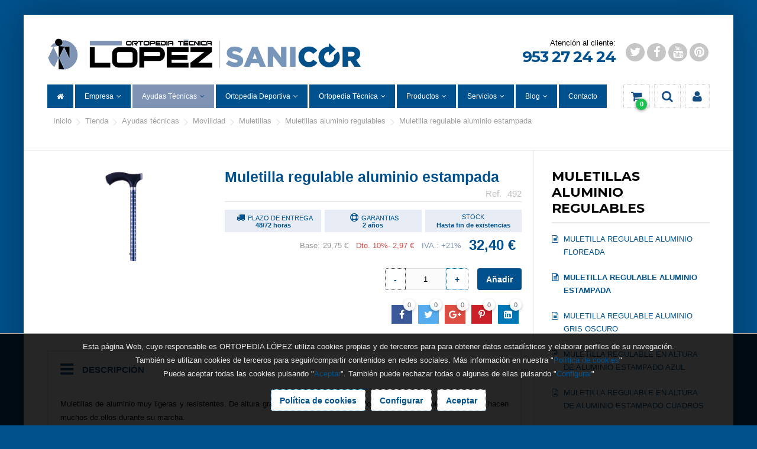

--- FILE ---
content_type: text/html;charset=utf-8
request_url: https://www.ortopedialopez.com/tienda/muletillas-aluminio-regulables/muletilla-regulable-aluminio-estampada-florecitas/
body_size: 25576
content:
<!DOCTYPE html><html><head><base href="https://www.ortopedialopez.com/"><title>Ortopedia López - prótesis, ortesis, sillas de ruedas - todo en ortopedia. Jaen : Muletillas aluminio regulables : Muletilla regulable aluminio estampada</title><link rel="apple-touch-icon" sizes="180x180" href="https://www.ortopedialopez.com/theme/favicon/apple-touch-icon.png"><link rel="icon" type="image/png" href="https://www.ortopedialopez.com/theme/favicon/favicon-32x32.png" sizes="32x32"><link rel="icon" type="image/png" href="https://www.ortopedialopez.com/theme/favicon/favicon-16x16.png" sizes="16x16"><link rel="manifest" href="https://www.ortopedialopez.com/theme/favicon/manifest.json"><link rel="mask-icon" href="https://www.ortopedialopez.com/theme/favicon/safari-pinned-tab.svg" color="#4891ba"><meta name="theme-color" content="#ffffff"><meta name="twitter:widgets:csp" content="on">
<meta charset="utf-8">
<meta content="IE=edge,chrome=1" http-equiv="X-UA-Compatible">
<meta name="keywords" content="">
<meta name="author" content="https://www.ortopedialopez.com">
<meta name="description" content="Muletillas de aluminio muy ligeras y resistentes. De altura graduable con ajuste silenciador que impide el molesto ruido que hacen muchos de ellos ...">
<meta property="og:title" content="Muletilla regulable aluminio estampada">
<meta property="og:type" content="article">
<meta property="og:description" content="Muletillas de aluminio muy ligeras y resistentes. De altura graduable con ajuste silenciador que impide el molesto ruido que hacen muchos de ellos ...">
<meta property="og:url" content="https://www.ortopedialopez.com//tienda/muletillas-aluminio-regulables/muletilla-regulable-aluminio-estampada-florecitas">
<meta property="og:image" content="https://www.ortopedialopez.com/www/tienda/articulos/7413/7413-2_muletilla-regulable-aluminio-estampada-florecitas-492.jpg">
<meta name="viewport" content="width=device-width, minimum-scale=1.0, maximum-scale=1.0">
<meta name="apple-mobile-web-app-capable" content="yes">
<link href="https://www.ortopedialopez.com/theme/style.css" rel="stylesheet" type="text/css">
<link href="https://www.ortopedialopez.com/theme/fonts/font-awesome.css" rel="stylesheet" type="text/css">
<script src="https://www.ortopedialopez.com/js/jquery.min.js"></script>
<script src="theme/js/web/jquery.easing.js"></script>
<script src="theme/js/web/jquery.photobox.js"></script>
<script src="theme/js/web/owl.carousel.js"></script>
<script src="theme/js/web/imagesloaded.pkgd.min.js"></script>
<script src="theme/js/web/masonry.pkgd.min.js"></script>
<script src="theme/js/web/jquery.validate.js"></script>
<script src="js/bitmagest/bitmagest.js"></script>
<script src="theme/js/theme.js"></script>
<script src="js/magnific-popup.js"></script>
<script src="paginas/_inc/politica_de_cookies/politica_de_cookies.js"></script></head><body data-url_www="https://www.ortopedialopez.com/"><div class="body_wrap"><div class="div_web_cabecera WEB_CABECERA"><div class="div_barra_superior"><div class="container"><div class="logo"><a href="https://www.ortopedialopez.com/"><img src="https://www.ortopedialopez.com/theme/images/logo.png"/></a></div><div><div class="contacto"><div class="mail"><a href="mailto:info@ortopedialopez.com"><span>info@ortopedialopez.com</span></a></div><div class="telefono"><a href="tel:953 27 24 24"><span>953 27 24 24</span></a></div></div><div class="redes"><a href="https://twitter.com/ORTOPEDIA_LOPEZ"><i class="fa fa-twitter"></i></a><a href="https://www.facebook.com/ortopedialopez/"><i class="fa fa-facebook"></i></a><a href="https://www.youtube.com/user/ortopedialopez"><i class="fa fa-youtube"></i></a><a href="http://pinterest.com/ortopedialopez/"><i class="fa fa-pinterest"></i></a></div></div></div></div><div class="div_barra_menu"><div class="container"><div class="bt_menu toggle"></div><div class="logo"></div><div class="separador toggle"></div><ul class="menu"><li class="toggle"><div class="menu_cab"><span>MENU</span> <a class="bt_menu"></a></div></li><li><a class="" href="https://www.ortopedialopez.com/inicio/"><i class="fa fa-home"></i><span>Inicio</span></a></li><li><a class="dropit " href="https://www.ortopedialopez.com/quienes-somos/" data-target="#"><span>Empresa</span><span class="caret"></span></a><div class="dropit-submenu dropit_default cab_barra_menu"><ul><li><a href="https://www.ortopedialopez.com/quienes-somos/">Quienes somos</a></li><li><a href="https://www.ortopedialopez.com/donde-estamos/">Donde estamos</a></li><li><a href="https://www.ortopedialopez.com/trabaja-con-nosotros/">Trabaja con nosotros</a></li></ul></div></li><li><a class="dropit active" data-target="#" href="https://www.ortopedialopez.com/tienda/ayudas-tecnicas/"><span>Ayudas Técnicas</span><span class="caret"></span></a><div class="dropit-submenu dropit_default cab_barra_menu"><ul><li><a href="https://www.ortopedialopez.com/tienda/arnes-de-sujecion/">Arnés de sujección</a></li><li><a href="https://www.ortopedialopez.com/tienda/aseo/">Aseo</a></li><li><a href="https://www.ortopedialopez.com/tienda/descanso/">Descanso</a></li><li><a href="https://www.ortopedialopez.com/tienda/movilidad/">Movilidad</a></li><li><a href="https://www.ortopedialopez.com/tienda/sillas-de-ruedas/">Sillas de ruedas</a></li><li><a href="https://www.ortopedialopez.com/tienda/vida-diaria/">Vida diaria</a></li></ul></div></li><li><a class="dropit " data-target="#" href="https://www.ortopedialopez.com/tienda/ortopedia-deportiva/"><span>Ortopedia Deportiva</span><span class="caret"></span></a><div class="dropit-submenu dropit_default cab_barra_menu"><ul><li><a href="https://www.ortopedialopez.com/tienda/electroestimuladores/">Electroestimuladores</a></li><li><a href="https://www.ortopedialopez.com/tienda/prendas-de-compresion-deportiva/">Prendas de compresión deportiva</a></li><li><a href="https://www.ortopedialopez.com/tienda/rehabilitacion/">Rehabilitación</a></li></ul></div></li><li><a class="dropit " data-target="#" href="https://www.ortopedialopez.com/tienda/ortopedia-tecnica/"><span>Ortopedia Técnica</span><span class="caret"></span></a><div class="dropit-submenu dropit_default cab_barra_menu"><ul><li><a href="https://www.ortopedialopez.com/tienda/ortesica/">Ortésica</a></li><li><a href="https://www.ortopedialopez.com/tienda/protesica/">Protésica</a></li></ul></div></li><li><a class="dropit " data-target="#" href="https://www.ortopedialopez.com/tienda/productos/"><span>Productos</span><span class="caret"></span></a><div class="dropit-submenu dropit_default cab_barra_menu"><ul><li><a href="https://www.ortopedialopez.com/tienda/bazar/">Bazar</a></li><li><a href="https://www.ortopedialopez.com/tienda/electomedicina/">Electromedicina</a></li><li><a href="https://www.ortopedialopez.com/tienda/mastectomia/">Mastectomía</a></li><li><a href="https://www.ortopedialopez.com/tienda/mobiliario-clinico/">Mobiliario clínico</a></li><li><a href="https://www.ortopedialopez.com/tienda/prendas-de-compresion/">Presoterapia</a></li></ul></div></li><li><a class="dropit " data-target="#"><span>Servicios</span><span class="caret"></span></a><div class="dropit-submenu dropit_default cab_barra_menu"><ul><li><a href="https://www.ortopedialopez.com/servicios/asesoramiento/">Asesoramiento</a></li><li><a href="https://www.ortopedialopez.com/servicios/rehabilitacion/">Rehabilitación</a></li><li><a href="https://www.ortopedialopez.com/servicios/asistencia-a-domicilio/">Asistencia a domicilio</a></li><li><a href="https://www.ortopedialopez.com/servicios/amplia-exposicion/">Amplia exposición</a></li><li><a href="https://www.ortopedialopez.com/servicios/mastectomia/">Mastectomía</a></li><li><a href="https://www.ortopedialopez.com/servicios/alquiler-de-ayudas-tecnicas/">Alquiler de ayudas técnicas</a></li><li><a href="https://www.ortopedialopez.com/servicios/taller-ortoprotesico/">Taller ortoprotésico</a></li><li><a href="https://www.ortopedialopez.com/servicios/servicio-postventa/">Servicio postventa</a></li><li><a href="https://www.ortopedialopez.com/servicios/jornadas-de-puertas-abiertas/">Jornadas de puertas abiertas</a></li><li><a href="https://www.ortopedialopez.com/servicios/asistencia-hospitalaria/">Asistencia hospitalaria</a></li><li><a href="https://www.ortopedialopez.com/servicios/financiacion-personalizada/">Financiación personalizada</a></li><li><a href="https://www.ortopedialopez.com/servicios/unidad-de-valoracion-electronica-de-la-marcha/">Estudio biomecánico de la marcha y la pisada</a></li><li><a href="https://www.ortopedialopez.com/servicios/sistema-cad-cam/">Sistema CAD CAM</a></li><li><a href="https://www.ortopedialopez.com/servicios/aparcamiento-gratuito/">Aparcamiento gratuito</a></li><li><a href="https://www.ortopedialopez.com/servicios/servicio-tecnico-autorizado/">Servicio técnico autorizado</a></li></ul></div></li><li><a class="dropit " data-target="#" href="https://www.ortopedialopez.com/blog/"><span>Blog</span><span class="caret"></span></a><div class="dropit-submenu dropit_default cab_barra_menu"><ul><li><a href="https://www.ortopedialopez.com/ayudas-tecnicas-descanso/">Ayudas Técnicas</a></li><li><a href="https://www.ortopedialopez.com/calzado/">Calzado</a></li><li><a href="https://www.ortopedialopez.com/deporte/">Deporte</a></li><li><a href="https://www.ortopedialopez.com/electroterapia-y-rehabilitacion/">Electroterapia y rehabilitación</a></li><li><a href="https://www.ortopedialopez.com/fisioterapia/">Fisioterapia</a></li><li><a href="https://www.ortopedialopez.com/hablamos-con/">Hablamos con</a></li><li><a href="https://www.ortopedialopez.com/mastectomia/">Mastectomía</a></li><li><a href="https://www.ortopedialopez.com/nosayudasaayudar-es/">nosayudasaayudar.es</a></li><li><a href="https://www.ortopedialopez.com/ortesis/">Órtesis</a></li><li><a href="https://www.ortopedialopez.com/ortopedia-deportiva/">Ortopedia Deportiva</a></li><li><a href="https://www.ortopedialopez.com/presoterapia/">Presoterapia</a></li><li><a href="https://www.ortopedialopez.com/protesis/">Prótesis</a></li><li><a href="https://www.ortopedialopez.com/servicios-ortopedia/">Servicios</a></li></ul></div></li><li><a class="" href="https://www.ortopedialopez.com/contacto/"><span>Contacto</span></a></li></ul><ul class="botones"><li><a class="dropit-carrito bt_carrito_mini" data-direction="DL" data-url="https://www.ortopedialopez.com/tienda/carrito/carrito_mini/" ><i class="fa fa-shopping-cart"></i><span class="carrito_contador div_carrito_unidades">0</span></a><div class="div_carrito_dropit dropit-submenu dropit_carrito">carrito</div></li><li><a class="dropit-buscador" data-direction="DL"><i class="fa fa-search"></i></a><div class="dropit-submenu dropit_buscador"><form action="https://www.ortopedialopez.com/buscador/"><div class="ui input"><input type="text" name="texto" id="search" placeholder="Buscar..."><button><i class="fa fa-search"></i></button></div></form></div></li><li><a class="dropit " data-direction="DL" href="https://www.ortopedialopez.com/clientes/"><i class="fa fa-user"></i></a><div class="div_usuario_menu dropit-submenu dropit_default"><div class="titulo">Acceso a clientes</div><ul><li><a href="https://www.ortopedialopez.com/acceso"><i class="fa fa-sign-out"></i> Identificate</a></li></ul></div></li></ul></div></div><div class="div_barra_historial"><div class="container"><div class="breadcrumb"><a href="https://www.ortopedialopez.com/" >Inicio</a><a href="https://www.ortopedialopez.com/tienda/" >TIENDA</a><a href="https://www.ortopedialopez.com/tienda/ayudas-tecnicas" >Ayudas Técnicas</a><a href="https://www.ortopedialopez.com/tienda/movilidad" >Movilidad</a><a href="https://www.ortopedialopez.com/tienda/muletillas" >Muletillas</a><a href="https://www.ortopedialopez.com/tienda/muletillas-aluminio-regulables" >Muletillas aluminio regulables</a><a href="https://www.ortopedialopez.com/tienda/muletillas-aluminio-regulables/muletilla-regulable-aluminio-estampada-florecitas" >Muletilla regulable aluminio estampada</a></div></div></div></div><div style="display: none;"><div class="COOKIES_CONFIG"><div class="explicacion"><div class="titulo">Ajustes de privacidad</div><div class="descripcion"><h2><b>Decide qu&eacute; cookies quieres permitir.</b></h2><p>Puedes cambiar estos ajustes en cualquier momento. Sin embargo, esto puede hacer que algunas funciones dejen de estar disponibles.</p></div></div><div class="grupos"><div class="mala"><label class="ui checkbox"><input type="checkbox" name="grupo_0" value="0">Desactivar todas</label></div><div class="buenas"><label class="ui checkbox"><input type="checkbox" name="grupo_1" value="1" checked>Necesarias</label><label class="ui checkbox"><input type="checkbox" name="grupo_2" value="2" >Analítica</label><label class="ui checkbox"><input type="checkbox" name="grupo_3" value="3" >Marketing</label></div></div><div class="puede"><div class="si"><div class="titular">Esta web <span>permitirá</span> cookies de:</div><div class="grupo grupo_1"><div class="titulo">Guardar su configuración de cookies</div><div class="descripcion"></div></div></div><div class="no"><div class="titular">Esta web <span>no permitirá</span> cookies de:</div><div class="grupo grupo_2"><div class="titulo">Google analytics</div><div class="descripcion"></div></div><div class="grupo grupo_3"><div class="titulo">Facebook</div><div class="descripcion"></div></div></div></div><div style="text-align: center;"><button class="bt_guardar ui button primary">Guardar y cerrar</button></div></div></div><div class="cookies_scripts"></div><div class="cookies"><div class="container"><div class="cookieMessage"><div class="texto popup_cookies"><p>Esta p&aacute;gina Web, cuyo responsable es ORTOPEDIA L&Oacute;PEZ utiliza cookies propias y de terceros para para obtener datos estad&iacute;sticos y elaborar perfiles de su navegaci&oacute;n.<br />Tambi&eacute;n se utilizan cookies de terceros para seguir/compartir contenidos en redes sociales. M&aacute;s informaci&oacute;n en nuestra "<a href="../politicas-de-cookies">Pol&iacute;tica de cookies</a>"<br />Puede aceptar todas las cookies pulsando "<a class="bt_cookies_aceptar" href="#">Aceptar</a>". Tambi&eacute;n puede rechazar todas o algunas de ellas pulsando "<a class="bt_cookies_configurar" href="#">Configurar</a>"</p></div><div class="botones"> <a class="ui button" href="https://www.ortopedialopez.com/politicas-de-cookies">Política de cookies</a> <a class="ui button basic inverted small bt_cookies_configurar">Configurar</a> <a class="ui button bt_cookies_aceptar">Aceptar</a></div></div></div></div><div class="TIENDA_PL_02"><div class="container"><div class="ficha"><div class="ficha_articulo"><script>
$(document).ready(function() {

	var _SHARE_BUTTONS = function(){

		var $compartir	= $('.compartir');
			
		if( $compartir.length ){

			var $total		= $compartir.find('> .total > .count');
			var $buttons	= $compartir.find('> .buttons > .button');
			
			$compartir.data('total',0);
			
			$.each($buttons,function(key){
				
				var $button			= $(this);
				var bt_data			= $button.data();
				var $counter		= $button.find('.counter');

				
				var share_text = ( bt_data.descripcion !='' )? bt_data.titulo+'. '+bt_data.descripcion : bt_data.titulo ;
				
				switch(bt_data.red) {
				case 'facebook':
					var share_url_to = 'https://www.facebook.com/sharer/sharer.php?u='+bt_data.share_url;
					_SHARE_BUTTON_CLICK($button,'https://www.facebook.com/sharer/sharer.php?u='+bt_data.share_url);
					//$.getJSON( 'https://graph.facebook.com/?id=' + bt_data.share_url, function( o ) { _COUNTER_UPDATE($counter,o.shares); });
					break;
				case 'twitter':
					_SHARE_BUTTON_CLICK($button,'https://twitter.com/intent/tweet?url='+bt_data.share_url+'&text='+share_text);
					$.getJSON( 'https://opensharecount.com/count.json?url=' + bt_data.share_url, function( o ) { _COUNTER_UPDATE($counter,o.count); });
					break;
				case 'googleplus':
					_SHARE_BUTTON_CLICK($button,'https://plus.google.com/share?url='+bt_data.share_url);
					_COUNTER_UPDATE($counter,$counter.html());
					break;
				case 'pinterest':
					_SHARE_BUTTON_CLICK($button,'https://pinterest.com/pin/create/button/?url='+bt_data.share_url+'&media='+bt_data.imagen+'&description='+share_text);
					$.getJSON( 'https://api.pinterest.com/v1/urls/count.json?url=' + bt_data.share_url + '&callback=?', function( o ) { _COUNTER_UPDATE($counter,o.count); });
					break;
				case 'linkedin':
					_SHARE_BUTTON_CLICK($button,'https://www.linkedin.com/shareArticle?mini=true&url='+bt_data.share_url+'&title='+bt_data.titulo);
					//$.getJSON( 'https://www.linkedin.com/countserv/count/share?url=' + bt_data.share_url + '&callback=?', function( o ) { _COUNTER_UPDATE($counter,o.count); });
					break;
				}	
			});
		}else{
			_var('Ningun boton de compartir encontrado');
			
		};

		function  _KFORMATTER(num) {
			return num > 999 ? (num/1000).toFixed(1) + 'k' : num
		};

		function _COUNTER_UPDATE($el,number){
			$compartir.data('total', $compartir.data('total') + parseInt(number) );
			$el.html(_KFORMATTER(number));
			
			var total = $compartir.data('total');
			total = (total > 0 )? total : 0 ;
			$total.html(total);
		};
		
		function _SHARE_BUTTON_CLICK($button,share_url_to){
			$button.click(function(e){
				e.stopPropagation();
				e.preventDefault();
				_POPUPCENTER(share_url_to, $button.data('red'), 700, 500);
			});
		}
		
		
		function _POPUPCENTER(url, title, w, h) {
			// Fixes dual-screen position                         Most browsers      Firefox
			var dualScreenLeft = window.screenLeft != undefined ? window.screenLeft : screen.left;
			var dualScreenTop = window.screenTop != undefined ? window.screenTop : screen.top;

			var width = window.innerWidth ? window.innerWidth : document.documentElement.clientWidth ? document.documentElement.clientWidth : screen.width;
			var height = window.innerHeight ? window.innerHeight : document.documentElement.clientHeight ? document.documentElement.clientHeight : screen.height;

			var left = ((width / 2) - (w / 2)) + dualScreenLeft;
			var top = ((height / 2) - (h / 2)) + dualScreenTop;
			var newWindow = window.open(url, title, 'scrollbars=yes, width=' + w + ', height=' + h + ', top=' + top + ', left=' + left);

			// Puts focus on the newWindow
			if (window.focus) {
				newWindow.focus();
			}
		}
		
		
	};	

	_SHARE_BUTTONS();

});
</script><script>

var BITcomprar = (function($, window, document, undefined) {

	var _PRECIO_FORMAT = function(precio){
		return _NUMBER_FORMAT(precio,2);
	};

	return {
		go: function() {
		  for (var i in BITcomprar.init) {
			BITcomprar.init[i]();
		  }
		},
		init: {
		  
			_ELEMENTOS: function() {

				div_ficha					= $('.div_ficha_articulo');
				div_loading					= div_ficha.find('.div_loading');
				
				div_tabla_descuentos		= div_ficha.find('.tabla_descuentos');
				
				div_precio					= div_ficha.find('.div_precio');
				div_precio_calcular			= div_ficha.find('.div_precio_calcular');
				div_precio_anterior			= div_ficha.find('.div_precio_anterior');
				div_descuento				= div_ficha.find('.div_descuento');
				div_descuento_por			= div_ficha.find('.div_descuento_por');
				div_descuento_imp			= div_ficha.find('.div_descuento_imp');
				div_impuestos				= div_ficha.find('.div_impuestos');
				div_unidades				= div_ficha.find('.div_unidades');
				div_portes					= div_ficha.find('.div_portes');
				div_ref						= div_ficha.find('.ref');
				input_unidades				= div_unidades.find('input');
				bt_add						= div_ficha.find('a.bt_add');
				precios_backup				= $.extend({},bt_add.data());
				
				id_articulo 				= div_ficha.data('id_articulo');
				tienda_url					= div_ficha.data('tienda_url');
				carrito_url					= div_ficha.data('carrito_url');
				div_carrito_unidades 		= $('.div_carrito_unidades');				// --- elemento que contiene el total de elementos del carrito
				
				rango_actual = 0; // --- Revisar esto??
				
				BITcomprar.camposReset();
				BITcomprar.camposBackup();
				BITcomprar.modelos.init();
				
				

			},
		}, // ------------- INIT END
		
		
		// ------------------------------------------------------
		// --- modelos
		// ------------------------------------------------------
		modelos:{
		
			init: function(options){

				// --- Buscando SELECT´S MODELOS
				var select_field = div_ficha.find('.select_modelo');
				var select_total = select_field.length;
				
				if( select_total > 0 ){


					
					var campos = [];
					
					select_field.each(function() {
						campos.push($(this).data('id_tipo'));
					});
	
					bt_add.data('id_articulo',0);	// --- Si tenemos para seleccionar articulos, el id_articulo a comprar se pone a 0
					
					// --- 1 x CAMPO -----------------------------------------------------------------------------------------------------
					if( campos.length == 1 ){
						
						
						var modelo_uno = div_ficha.find(".select_modelo[data-id_tipo='"+campos[0]+"']");
					
						// --- CARGANDO CAMPO UNICO
						BITcomprar.modelos.selectModelos({
							id_padre	: id_articulo,
							id_tipo		: modelo_uno.data('id_tipo'),
						}).success(function(data_return){
							if( modelos = _IS_JSON(data_return) ){
								$.each(modelos,function(key,modelo){
									var imagen =  (modelo.modelo_imagen != '') ? '<span class="imagen"><img src="'+modelo.modelo_imagen+'"/></span>' : '';
									var color = ( modelo.modelo_color != '' )? '<span class="color" style="background-color: '+modelo.modelo_color+';"></span> ' : '' ;
									
									var imagen_color = (imagen != '') ? imagen : color;

									var bt_modelo  = $('<div id_modelo="'+modelo.id_modelo+'">'+imagen_color+' '+modelo.modelo_titulo+'</div>');
									modelo_uno.append(bt_modelo);	
								
									// --- ON-CHANGE UNO
									bt_modelo.on('click.mievento', function(e) {
										$(this).parent().find('.active').removeClass('active');
										$(this).addClass('active');
										var id_modelo_uno = $(this).attr('id_modelo');
										
										
										var unidades = 1;
										div_tabla_descuentos.empty(); // --- Reseteamos tabla
										div_tabla_descuentos.removeData('rangos'); // --- Reseteamos data
										rango_actual = 0;
									
									
										BITcomprar.camposReset();
										BITcomprar.modelos.getDatos({
											id_padre	: id_articulo,
											modelo_uno	: id_modelo_uno,
											unidades	: unidades,
										});
									});
								});
							}
						});

						
					}else if( campos.length == 2 ){
						// ---2 x CAMPOX -------------------------------------------------------------------------------------------------------------
						
						var modelo_uno = div_ficha.find(".select_modelo[data-id_tipo='"+campos[0]+"']");
						var modelo_dos = div_ficha.find(".select_modelo[data-id_tipo='"+campos[1]+"']");
						modelo_dos.parent().hide();
						
						// --- CARGANDO PRIMER CAMPO
						BITcomprar.modelos.selectModelos({
								id_padre	: id_articulo,
								id_tipo		: modelo_uno.data('id_tipo'),
						}).success(function(data_return){
							if( modelos = _IS_JSON(data_return) ){
								$.each(modelos,function(key,modelo){
									var imagen =  (modelo.modelo_imagen != '') ? '<span class="imagen"><img src="'+modelo.modelo_imagen+'"/></span>' : '';
									var color = ( modelo.modelo_color != '' )? '<span class="color" style="background-color: '+modelo.modelo_color+';"></span> ' : '' ;
									
									var imagen_color = (imagen != '') ? imagen : color;
									
									var bt_modelo  = $('<div id_modelo="'+modelo.id_modelo+'">'+imagen_color+' '+modelo.modelo_titulo+'</div>');
									modelo_uno.append(bt_modelo);	
								
								
									// --- ON-CHANGE UNO
									bt_modelo.on('click.mievento', function(e) {
										modelo_dos.parent().hide();
										$(this).parent().find('.active').removeClass('active');
										$(this).addClass('active');
										var id_modelo_uno = $(this).attr('id_modelo');
										
										BITcomprar.camposReset();
										modelo_dos.html('').hide();	// --- Eliminamos opciones anteriores
										
										div_tabla_descuentos.empty(); // --- Reseteamos tabla
										div_tabla_descuentos.removeData('rangos'); // --- Reseteamos data
										rango_actual = 0;
										
										// --- CARGANDO SEGUNDO CAMPO
										BITcomprar.modelos.selectModelos({
												id_padre	: id_articulo,
												id_tipo		: modelo_dos.data('id_tipo'),
												id_modelo	: id_modelo_uno,
										}).success(function(data_return){
											modelo_dos.parent().show();
											$(this).parent().find('.active').removeClass('active');
											bt_modelo.addClass('active');
											if( modelos = _IS_JSON(data_return) ){
												modelo_dos.show();
												$.each(modelos,function(key,modelo){
													var color = ( modelo.modelo_color != '' )? '<span class="color" style="background-color: '+modelo.modelo_color+';"></span> ' : '' ;
													var bt_modelo  = $('<div id_modelo="'+modelo.id_modelo+'">'+color+' '+modelo.modelo_titulo+'</div>');
													modelo_dos.append(bt_modelo);	

													// --- ON-CHANGE DOS
													bt_modelo.on('click.mievento', function(e) {
														$(this).parent().find('.active').removeClass('active');
														$(this).addClass('active')
														var id_modelo_dos = $(this).attr('id_modelo');
														
														
														BITcomprar.camposReset();
														
														var unidades = 1;
														div_tabla_descuentos.empty(); // --- Reseteamos tabla
														div_tabla_descuentos.removeData('rangos'); // --- Reseteamos data
														rango_actual = 0;

														BITcomprar.modelos.getDatos({
																id_padre	: id_articulo,
																modelo_uno	: id_modelo_uno,
																modelo_dos	: id_modelo_dos,
																unidades	: unidades,
														});
														
														

													});
												});
											}
										})
									});
								});
							}
						});
					}
				}else if( id_articulo > 0 ){
					
						var unidades = 1;
						div_tabla_descuentos.empty(); // --- Reseteamos tabla
						div_tabla_descuentos.removeData('rangos'); // --- Reseteamos data
						rango_actual = 0;
					
					
						BITcomprar.camposReset();
						BITcomprar.modelos.getDatos({
							id_padre	: id_articulo,
							id_articulo	: id_articulo,
							unidades	: unidades,
						});

						bt_add.data('id_articulo',id_articulo);
						BITcomprar.boton_comprar();
				}

				
				
			},
		
			// -----------------------------------------------------------------------------------------
			selectModelos: function(options){	
				var o =  $.extend({
					id_padre		: 0,
					id_tipo			: 0,
					id_modelo		: 0,
				},options);
				
				BITcomprar.loading();
				
				_AJAX_ABORT(modelos_select_ajax);
				 var modelos_select_ajax = $.ajax({
					url		: tienda_url+'modelos_json/',
					type	: "post",
					data	: {
						id_tipo		: o.id_tipo,
						id_padre	: o.id_padre,
						modelo		: o.id_modelo,
					},
				}).success(function(data_return){
					BITcomprar.loading('off');
				});
				
				return modelos_select_ajax;
			
			},
			
			// --- Recojemos los datos de un modelo en concreto (json)
			getDatos: function(options){	

				var o =  $.extend({
					id_padre		: 0,
					modelo_uno		: 0,
					modelo_dos		: 0,
					unidades		: 0,
					id_articulo		: 0,
				},options);
				
				BITcomprar.loading();

				_AJAX_ABORT(modelos_precio_ajax);
				var  modelos_precio_ajax =  $.ajax({
					url		: tienda_url+'modelo_precio/',
					type	: "post",
					data	: {
						id_padre	: o.id_padre,
						x			: o.modelo_uno,
						y			: o.modelo_dos,
						unidades	: o.unidades,
						id_articulo : o.id_articulo,
					},
					success	: function (data_return) {
						
						if( modelo_data = _IS_JSON(data_return) ){
							BITcomprar.camposUpdate(modelo_data);
						}
						
						BITcomprar.loading('off');
					},
				});
				
				return modelos_precio_ajax;
			}
			
			
		},	// --- modelos
		
		// --- FN : unidades
		unidades: function(numero){
						
			var num_unidades = 1;
			if(numero > 1){
				num_unidades = numero;
				div_unidades.show(); input_unidades.val(num_unidades);
				bt_add.data('unidades',num_unidades);
				//div_precio.removeClass('disable');
			}else{
		
				div_unidades.show(); input_unidades.val(num_unidades);
				bt_add.data('unidades',num_unidades);
				div_precio.removeClass('disable');
				div_precio_calcular.html('').hide();
			}
			

			//input_unidades.off().on('keyup change', function(e) {
			input_unidades.off().on('change', function(e) {
				BITcomprar.unidadesUpdate();
				
				// --- Llamar de nuevo a los modelos
				var tabla_rangos = div_tabla_descuentos.data('rangos');
				var unidades = parseInt(input_unidades.val());
				
				if( Array.isArray(tabla_rangos) ){
					
					var rango = 0;
					for (var i = 0; i < tabla_rangos.length; i++) {
						if (tabla_rangos[i] <= unidades) {
							rango = tabla_rangos[i];
						}
					}
					
					if (rango != rango_actual){
						BITcomprar.modelos.getDatos({
							id_padre	: div_ficha.data('id_articulo'),
							id_articulo	: bt_add.data('id_articulo'),
							unidades	: unidades,
						});
						
						rango_actual = rango;
					}
				}

			});
			
			div_unidades.find('.bt_mas').off().on('click',function(){
				
				BITcomprar.unidadesUpdate(1);
				
				var tabla_rangos = div_tabla_descuentos.data('rangos');
				var unidades = parseInt(input_unidades.val());

				if( Array.isArray(tabla_rangos) ){
					var rango = 0;
					for (var i = 0; i < tabla_rangos.length; i++) {
						if (tabla_rangos[i] <= unidades) {
							rango = tabla_rangos[i];
						}
					}
					
					if (rango != rango_actual){
						BITcomprar.modelos.getDatos({
							id_padre	: div_ficha.data('id_articulo'),
							id_articulo	: bt_add.data('id_articulo'),
							unidades	: unidades,
						});
						
						rango_actual = rango;
					}
				}

				
			});
			
			div_unidades.find('.bt_menos').off().on('click',function(){
				BITcomprar.unidadesUpdate(-1);
				
				var tabla_rangos = div_tabla_descuentos.data('rangos');
				var unidades = parseInt(input_unidades.val());
				
				if( Array.isArray(tabla_rangos) ){
					var rango = 0;
					for (var i = 0; i < tabla_rangos.length; i++) {
						if (tabla_rangos[i] <= unidades) {
							rango = tabla_rangos[i];
						}
					}
					
					if (rango != rango_actual){
						BITcomprar.modelos.getDatos({
							id_padre	: div_ficha.data('id_articulo'),
							id_articulo	: bt_add.data('id_articulo'),
							unidades	: unidades,
						});
						
						rango_actual = rango;
					}
				}
			});

		},
		
		unidadesUpdate: function(numero){
			var unidades_max	= 9999;
			var unidades 		= parseInt(input_unidades.val());
			var precio_final	= bt_add.data('precio_final');
			
			// --- Esto es para la primera vez que entra
			if(bt_add.data('unidades') == 0){unidades = 0; input_unidades.val(0);}
			
			// --- Cuando en el input se le pasa un numero mayor que 1
			if(numero > 1){
				unidades = numero;
			}else{
				
				function isInteger(num) {
				  return (num ^ 0) === num;
				}
				
				if(!isInteger(unidades) ){ unidades = 1; input_unidades.val(1); } // --- input valido
				if( isInteger(numero) ){	unidades += numero;	input_unidades.val(unidades); }	// --- suma resta
			}
			
			if( unidades > unidades_max ){ unidades = unidades_max; input_unidades.val(unidades_max); }	// --- maximo de unidades
			
			
			if( unidades > 1  && precio_final > 0 ){
				bt_add.data('unidades',unidades);
				input_unidades.val(unidades);
				var precio_total = precio_final*unidades;
				div_precio.addClass('disable');
				//div_precio_calcular.html('x'+unidades+' = <b>'+precio_total.toFixed(2)+' &euro;</b>').show();
				div_precio_calcular.html('x'+unidades+' = <b>'+_PRECIO_FORMAT(precio_total)+' &euro;</b>').show();
				
			}else{
				div_precio.removeClass('disable');
				div_precio_calcular.html('').hide();
				bt_add.data('unidades',1);
				input_unidades.val(1);
			}
			
			div_precio.html(_PRECIO_FORMAT(precio_final)+' &euro;');
		},

		// FN : UPDATE
		camposUpdate: function(options){	

			var o =  $.extend({},options);	
			
			BITcomprar.camposReset();

			if( o.precio_final > 0 && o.id_articulo > 0 ){
				var precio_final = o.precio_final;

				bt_add.data('precio_final',precio_final);
				bt_add.data('id_articulo',o.id_articulo);

				BITcomprar.datos(o);
				BITcomprar.unidadesUpdate(parseInt(o.unidades));
				BITcomprar.portes(o);
				BITcomprar.descuento(o);
				BITcomprar.impuestos(o);
				BITcomprar.precio_anterior(o);
				
				div_tabla_descuentos.html(o.rangos_tabla); // --- Crear tabla de descuentos
				div_tabla_descuentos.data('rangos', o.rangos); // --- Rangos de la tabla

			}else{
				div_precio.addClass('consultar');
				div_precio.html('<span>Consultar</span>');
			}
			
			BITcomprar.boton_comprar();
		},
		
		datos: function(o){
			div_ref.html(o.ref);
		},
		
		// FN: PORTES
		portes: function(o){
			
			if( o.sin_portes == 1 ){
				div_portes.show();
			}else{
				div_portes.hide();
			}
		},
		
		// FN : DESCUENTO
		descuento: function(options){
			var o =  $.extend({
				precio					: 0,
				descuento				: 0,
				rangos_descuento		: 0,	
				descuento_imp			: 0,
				precio_final			: 0,
			},options);

			if( o.descuento > 0 || o.rangos_descuento > 0 ){
				var str = ( o.descuento > 0 )? o.descuento+'% ' : '' ;
				str = ( o.rangos_descuento > 0 )? str+' '+o.rangos_descuento+'% ' : str ;
				
				div_descuento_por.html(str);
				//div_descuento_imp.html('- '+o.descuento_imp+' &euro;');
				div_descuento_imp.html('- '+_PRECIO_FORMAT(o.descuento_imp)+' &euro;');
				
				div_descuento.show();
			}else{
				div_descuento_imp.html('');
				div_descuento_por.html('');
				div_descuento.hide();
			}
		},
		
		impuestos: function(options){
			var o =  $.extend({
				impuesto				: 0,
				recargo					: 0,
				precio_total			: 0,
			},options);

			if( o.impuesto > 0 ){
				 var impuestos_html = '<div><span>IVA.:</span> +'+o.impuesto+'%</div>';
				 if( o.recargo > 0 ){
					impuestos_html += '<div><span>REC.:</span> +'+o.recargo+'%</div>';
				 }
				 //impuestos_html += '<br>( '+o.precio_total+' &euro; sin impuestos )';
				 div_impuestos.html(impuestos_html).show();
			}else{
				div_impuestos.html('').hide();
			}
			
		},
		
		precio_anterior: function(options){
			var o =  $.extend({
				precio					: 0,
				descuento				: 0,
				impuesto				: 0,
			},options);
			if( o.descuento || o.impuesto > 0 ){
				div_precio_anterior.html(_PRECIO_FORMAT(o.precio)+' &euro;').show();
			}else{
				div_precio_anterior.html('').hide();
			}
		},
		

		// FN : CAMPOS RESET
		camposReset: function(){

			div_precio.removeClass('consultar');
			
			input_unidades.val(1);
			div_unidades.hide();

			div_precio.html('');
			div_precio_anterior.html('').hide();
			div_descuento_imp.html('');
			div_descuento_por.html('');
			div_descuento.hide();
			div_precio.removeClass('disable');
			div_precio_calcular.html('').hide();
			div_impuestos.html('').hide();
			div_portes.hide();

			BITcomprar.loading('off');
			
			bt_add.data({
				//unidades			: 1,
				unidades			: 0,
				id_articulo			: 0,
			}).hide();	
		},
		
		
		
		camposBackup : function(){
			
			if( parseInt(precios_backup.modelos) > 0 ){
				div_precio.html('<span class="desde">Desde</span> ' + _PRECIO_FORMAT(precios_backup.precio_final)+' &euro;');	// Precio por defecto
			}else{
				if( precios_backup.precio_final > 0 ){
					//div_precio.html(precios_backup.precio_final+' &euro;');	// Precio por defecto
					div_precio.html(_PRECIO_FORMAT(precios_backup.precio_final)+' &euro;');	// Precio por defecto

					BITcomprar.portes(precios_backup);
					BITcomprar.descuento(precios_backup);
					BITcomprar.impuestos(precios_backup);
					BITcomprar.precio_anterior(precios_backup);
				}else{
					div_precio.addClass('consultar8');
					div_precio.html('<span>Consultar</span>');
				}
			}
		},
		
		// FN : BOTON COMPRAR
		boton_comprar: function(){
		
			if( bt_add.data('id_articulo') > 0 && bt_add.data('precio_final') ){
			
				//BITcomprar.unidades();
				BITcomprar.unidades(parseInt(bt_add.data('unidades')));
			
				bt_add.show();
				bt_add.off('click.comprar').on('click.comprar',function(e){
					e.preventDefault();
					
					var o = bt_add.data();
					var unidades = bt_add.data('unidades');
					unidades = (unidades > 1) ? unidades : 1;
					
					BITcomprar.comprar({
						id_articulo			: o.id_articulo,
						unidades			: unidades,
					}).success(function(){
						
						BITcomprar.unidades();
						
						// --- Esto para resetear precios y cantidades
						BITcomprar.modelos.getDatos({
							id_padre	: div_ficha.data('id_articulo'),
							id_articulo	: bt_add.data('id_articulo'),
							unidades	: 1,
						});
						
					});

				});
			}
		},
		
		// FN : COMPRAR
		comprar: function(options){
				var o =  $.extend({
					id_articulo			: 0,
					unidades			: 0,
				},options);
				
				BITcomprar.loading('on');
				
				_AJAX_ABORT(articulo_add_ajax);
				var articulo_add_ajax = $.ajax({
					url		: carrito_url,
					type	: "post",
					data	: {
							op				: 'update',
							id_articulo		: o.id_articulo,
							unidades		: o.unidades,
					},
					success		: function (data_return) {
						BITcomprar.loading('off');
						BITcomprar.boton_comprar();
						
						if( msg = _IS_JSON(data_return) ){
							_MSG_DOCK({
								titulo			: msg.titulo,
								mensaje			: msg.msg,
								color			: msg.color,
							});
						}
						
						eval(bt_add.data('callback')); // Para uniformes
						bt_add.data('callback', '');
						
						BITcomprar.carrito.total();
					},
				});
				
				return articulo_add_ajax;
		},

		// FN : LOADING
		loading: function(op){
			switch (op) {
			case 'on':
				bt_add.hide();
				div_loading.show();
				break;
			case 'off':
				div_loading.hide();
				break;
			default:
				bt_add.hide();
				div_loading.show();
				break;
			}
		},
		
		
		// FN : CARRITO
		carrito: {
			total: function(){
	
				if(div_carrito_unidades.length > 0 ){
					_AJAX_ABORT(carrito_unidades_total);
					var carrito_unidades_total = $.ajax({
						url		: carrito_url,
						type	: "post",
						data	: { op : 'total' },
						success	: function (data_return) {
							if( datos = _IS_JSON(data_return) ){
								div_carrito_unidades.fadeOut(function(){ $(this).html(datos.total_unidades).fadeIn(); });
							}else{
								div_carrito_unidades.html(0);
							}
						},
					});
				}
			},
		},
		
	};
})(jQuery, this, this.document);


$(document).ready(function() {
	
	BITcomprar.go();
	
});




</script><div class="div_ficha_articulo" data-id_articulo="7413" data-tienda_url="https://www.ortopedialopez.com/tienda/" data-carrito_url="https://www.ortopedialopez.com/tienda/carrito/"><div class="imagenes"><div class="div_galeria"><div class="item"><a href="https://www.ortopedialopez.com/www/tienda/articulos/7413/7413-2_muletilla-regulable-aluminio-estampada-florecitas-492.jpg" class="zoom"><img src="https://www.ortopedialopez.com/www/tienda/articulos/7413/7413-2_muletilla-regulable-aluminio-estampada-florecitas-492.jpg" class="div_imagen_principal"></a></div><div class="div_galeria_ficha owl-carousel"> </div></div><div class="labels"></div></div><div class="datos"><div class="titulo"><a href="https://www.ortopedialopez.com/tienda/muletillas-aluminio-regulables/muletilla-regulable-aluminio-estampada-florecitas/">Muletilla regulable aluminio estampada</a></div><div class="ref">492</div><div class="resumen"><p>Muletillas de aluminio muy ligeras y resistentes. De altura graduable con ajuste silenciador que impide el molesto ruido que hacen muchos de ellos durante su marcha.</p></div><div class="pictogramas"><div class="pictograma_32" title="PLAZO DE ENTREGA - 48/72 horas"><div class="titulo">PLAZO DE ENTREGA</div><div class="op_titulo">48/72 horas</div></div><div class="pictograma_33" title="GARANTIAS - 2 años"><div class="titulo">GARANTIAS</div><div class="op_titulo">2 años</div></div><div class="pictograma_36" title="STOCK - Hasta fin de existencias"><div class="titulo">STOCK</div><div class="op_titulo">Hasta fin de existencias</div></div></div><div class="div_comprar"><div class="tabla_descuentos"></div><div class="precios"><div class="div_precio_anterior"></div><div class="div_descuento"><div class="div_descuento_por"></div><div class="div_descuento_imp"></div></div><div class="div_portes gratis" style="display: none;">Envio Gratuito</div><div class="div_impuestos"></div><div class="div_total"><div class="div_precio"></div><div class="div_precio_calcular"></div></div></div><div class="botones"><div class="div_unidades ui input increment"><button class="item bt_menos">-</button><input type="text" value="1" name="cantidad"><button class="item bt_mas">+</button></div><div class="boton_add"><a href="" class="bt_add ui button primary" style="display: none;"
					data-id_articulo="7413"
					data-precio="29.75"
					data-precio_final="32.4"
					data-precio_total="26.78"
					data-descuento="10"
					data-descuento_imp="2.97"
					data-impuesto="21"
					data-recargo=""
					data-sin_portes=""
					data-modelos="0"
				><span>Añadir</span></a></div></div><div class="div_loading"><i class="fa fa-refresh fa-spin fa-2x"></i></div></div><div class="compartir "><div class="menu"><span>...</span></div><div class="total"><span class="titulo">Total</span><span class="count">0</span></div><div class="buttons"><a href="#" class="button facebook" data-red="facebook" data-share_url="https://www.ortopedialopez.com/tienda/muletillas-aluminio-regulables/muletilla-regulable-aluminio-estampada-florecitas" data-titulo="Muletilla regulable aluminio estampada" data-imagen="https://www.ortopedialopez.com/www/tienda/articulos/7413/7413-2_muletilla-regulable-aluminio-estampada-florecitas-492.jpg" data-descripcion="Muletillas de aluminio muy ligeras y resistentes. De altura graduable con ajuste silenciador que impide el molesto ruido que hacen muchos de ellos durante su marcha." target="_BLANK"><span class="title">facebook</span><span class="counter">0</span></a><a href="#" class="button twitter" data-red="twitter" data-share_url="https://www.ortopedialopez.com/tienda/muletillas-aluminio-regulables/muletilla-regulable-aluminio-estampada-florecitas" data-titulo="Muletilla regulable aluminio estampada" data-imagen="https://www.ortopedialopez.com/www/tienda/articulos/7413/7413-2_muletilla-regulable-aluminio-estampada-florecitas-492.jpg" data-descripcion="Muletillas de aluminio muy ligeras y resistentes. De altura graduable con ajuste silenciador que impide el molesto ruido que hacen muchos de ellos durante su marcha." target="_BLANK"><span class="title">twitter</span><span class="counter">0</span></a><a href="#" class="button googleplus" data-red="googleplus" data-share_url="https://www.ortopedialopez.com/tienda/muletillas-aluminio-regulables/muletilla-regulable-aluminio-estampada-florecitas" data-titulo="Muletilla regulable aluminio estampada" data-imagen="https://www.ortopedialopez.com/www/tienda/articulos/7413/7413-2_muletilla-regulable-aluminio-estampada-florecitas-492.jpg" data-descripcion="Muletillas de aluminio muy ligeras y resistentes. De altura graduable con ajuste silenciador que impide el molesto ruido que hacen muchos de ellos durante su marcha." target="_BLANK"><span class="title">google+</span><span class="counter">0</span></a><a href="#" class="button pinterest" data-red="pinterest" data-share_url="https://www.ortopedialopez.com/tienda/muletillas-aluminio-regulables/muletilla-regulable-aluminio-estampada-florecitas" data-titulo="Muletilla regulable aluminio estampada" data-imagen="https://www.ortopedialopez.com/www/tienda/articulos/7413/7413-2_muletilla-regulable-aluminio-estampada-florecitas-492.jpg" data-descripcion="Muletillas de aluminio muy ligeras y resistentes. De altura graduable con ajuste silenciador que impide el molesto ruido que hacen muchos de ellos durante su marcha." target="_BLANK"><span class="title">pinterest</span><span class="counter">0</span></a><a href="#" class="button linkedin" data-red="linkedin" data-share_url="https://www.ortopedialopez.com/tienda/muletillas-aluminio-regulables/muletilla-regulable-aluminio-estampada-florecitas" data-titulo="Muletilla regulable aluminio estampada" data-imagen="https://www.ortopedialopez.com/www/tienda/articulos/7413/7413-2_muletilla-regulable-aluminio-estampada-florecitas-492.jpg" data-descripcion="Muletillas de aluminio muy ligeras y resistentes. De altura graduable con ajuste silenciador que impide el molesto ruido que hacen muchos de ellos durante su marcha." target="_BLANK"><span class="title">linkedin</span><span class="counter">0</span></a></div></div></div></div><div class="ficha_tabs"><div class="tabs div_tabs"><div class="tab_button"><ul><li class="bt-tab active" data-tab="tab_producto"><a class="default"><i class="fa fa-bars"></i><span>Descripción</span></a></li></ul></div><div class="tab-contenido tab_producto"><p>Muletillas de aluminio muy ligeras y resistentes. De altura graduable con ajuste silenciador que impide el molesto ruido que hacen muchos de ellos durante su marcha.</p></div></div></div><div class="enlaces"></div><div class="prev_next"><a href="https://www.ortopedialopez.com/tienda/muletillas-aluminio-regulables/muletilla-regulable-aluminio-floreada/" class="ui button">Anterior</a><a href="https://www.ortopedialopez.com/tienda/muletillas-aluminio-regulables/muletilla-regulable-aluminio-gris-oscuro/" class="ui button">Siguiente</a></div><div class="comentarios" name="comentarios"><script>
$(document).ready(function() {
	
	// --- VALIDAR
	$('.form_comentario').validate({
		rules :{
			'FORM_COMENTARIO[email]' : {
				required : true, //para validar campo vacio
				email    : true  //para validar formato email
			},
			'FORM_COMENTARIO[autor]' : {
				required : true,
				minlength : 3, //para validar campo con minimo 3 caracteres
				maxlength : 30  //para validar campo con maximo 9 caracteres
			},
			
			'FORM_COMENTARIO[texto]' : {
				required : true,
				minlength : 3, //para validar campo con minimo 3 caracteres
			},
		}
	});
	
	
	// --- BOT�N RESPONDER
	$('.comentarios .bt_responder').on('click', function(){
		event.preventDefault();
		var id_comentario = $(this).closest('li').data('id_comentario');
		
		if(id_comentario > 0){
			form_comentario_responder(id_comentario);
		}
		
	});
	
	
	// --- ENVIAR COMENTARIO
	$('.form_comentario .bt_enviar_comentario').on('click', function(){
		comentario_enviar();
	});
	
	
	
	
});

function comentario_enviar(){
	
	var $div_checkbox_privacidad = $('.politica_privacidad .div_checkbox:first-child');
	
	var $ley_contacto_input = $div_checkbox_privacidad.find('input');
	if( !$ley_contacto_input.prop('checked') ){
		$div_checkbox_privacidad.addClass('error');
	}else{
		$div_checkbox_privacidad.removeClass('error');
	}
	
	
	if ( $( ".form_comentario" ).validate().form() ) { 
		
		$.ajax({
			//url: $('.form_comentario').data('url'),
			type: "POST",
			data: $(".form_comentario").serializeObject(),
			dataType: "json",
		}).done( function( data_string ) {
			if(data_string.success == true){

				form_comentario_status(data_string.msg_texto, data_string.msg_class);
				
				// --- Limpiamos el formulario
				$(".form_comentario input[name='FORM_COMENTARIO[autor]']").val('');
				$(".form_comentario input[name='FORM_COMENTARIO[email]']").val('');
				$('.form_comentario textarea').val('');
				
				$('.form_comentario .id_responder').val('');
				$('.comentarios .formulario .titulo').html('Nuevo comentario');
			
			}else{
				form_comentario_status(data_string.msg_texto, data_string.msg_class);
			}
		}).fail( function( data_string ) {
			form_comentario_status(
				'<strong>Error conectando con el servidor</strong>',
				'ui message error'
			);
		});
	}else{
		form_comentario_status(
			'<strong>Faltan campos por rellenar</strong>',
			'ui message error'
		);
	}
}

function form_comentario_status(msg,status_class){
	$("#form_comentario_status").slideUp('fast', function(){
		$("#form_comentario_status").html( msg );
		$("#form_comentario_status").removeClass();
		$("#form_comentario_status").addClass(status_class);
		$("#form_comentario_status").slideDown('fast');
	});
	
	
	var posicion = $('.comentarios .formulario .titulo').offset().top - 100;
	$('html, body').animate({
		scrollTop: posicion
	}, 300);

}


function form_comentario_responder(id_comentario){
	$('.id_responder').val(id_comentario);
	$('.comentarios .formulario .titulo').html('<div class="reponder_comentario">Respondiendo comentario <a onclick="form_comentario();">Cancelar respuesta</a></div>');
	
	var posicion = $('.comentarios .formulario .titulo').offset().top - 100;
	$('html, body').animate({
		scrollTop: posicion
	}, 300);


}

function form_comentario(){
	$('.id_responder').val('');
	$('.comentarios .formulario .titulo').html('Nuevo comentario');
	
	var posicion = $('.comentarios .formulario .titulo').offset().top - 100;
	$('html, body').animate({
		scrollTop: posicion
	}, 300);
}

</script><div class="formulario"><div class="titulo">Nuevo comentario</div><div id="form_comentario_status"></div><form class="form_comentario" type="post" ><input type="hidden" name="op" value="comentario_send"><input type="hidden" name="FORM_COMENTARIO[id_elemento]" value="7413"><input type="hidden" class="id_responder" name="FORM_COMENTARIO[add_to_id]" value=""><input type="hidden" name="FORM_COMENTARIO[titulo]" value="Muletilla regulable aluminio estampada"><input type="hidden" name="FORM_COMENTARIO[modulo]" value="tienda"><input type="hidden" name="FORM_COMENTARIO[grupo]" value="articulos"><input type="hidden" name="FORM_COMENTARIO[msg_plain]" value="[TIENDA]"><input type="hidden" name="FORM_COMENTARIO[url]" value="?mod=tienda&op=articulos_form&id_articulo="><div><div><label>Nombre:<span>*</span></label><input name="FORM_COMENTARIO[autor]" value="" placeholder="Tu nombre" type="text"></div><div><label>Email:<span>*</span></label><input placeholder="Tu email" type="email" name="FORM_COMENTARIO[email]" value=""></div></div><div><div><label>Comentario:<span>*</span></label><textarea name="FORM_COMENTARIO[texto]" maxlength="5000" placeholder="Tu mensaje" rows="5" spellcheck="true" ></textarea></div></div><div>Información básica protección de datos. Responsable del tratamiento: ORTOPEDIA LÓPEZ. Finalidad: Gestión del blog. Legitimación: Consentimiento del interesado. Tiene derecho a acceder, rectificar y suprimir los datos, así como otros derechos, como se explica en la información ampliada. <a href="https://www.ortopedialopez.com/politica-de-privacidad/informacion-proteccion-de-datos-contacto/" target="_blank">Información ampliada en política de privacidad</a></div><div><div class="politica_privacidad"><div class="div_checkbox "><input type="checkbox" name="ley_contacto" value="acepto" class="css-checkbox"  /><label class="css-label"><a class="bt_slider pointer" href="https://www.ortopedialopez.com/politica-de-privacidad/informacion-proteccion-de-datos-contacto" target="_blank">Conozco y acepto el tratamiento de mis datos para los fines indicados, así como la política de privacidad</a></label></div><div class="div_checkbox "><input type="checkbox" name="ley_publicidad" value="acepto" class="css-checkbox"  /><label class="css-label" ><a class="bt_slider pointer">Deseo recibir información por cualquier medio incluidos medios electrónicos sobre novedades del sector y servicios de ORTOPEDIA LÓPEZ</a></label></div><div class="lopd_sliderbar"></div></div><script>
$(document).ready(function(){

(function () {
	
		var $politica_privacidad = $('.politica_privacidad');
		var	$bt_slider		= $politica_privacidad.find('.bt_slider');
		var $lopd_sliderbar		= $politica_privacidad.find('.lopd_sliderbar');

		$bt_slider.on('click',function(e){
			var $bt = $(this);
			var $input = $bt.closest('div').find('input');
			if( typeof $bt.attr('href') != 'undefined'){
				$lopd_sliderbar.html('').hide();
				e.preventDefault();
				$.ajax({
					'url'	: $bt.attr('href'),
					'data'	: { 'ajax' : 1 },
				}).done(function(result){
					$lopd_sliderbar.html(result).promise().done(function(){
						$lopd_sliderbar.find('.bt_aceptar').on('click',function(){ $input.prop('checked', 'checked'); $.fn._BIT_SLIDERBAR('close'); });
						$lopd_sliderbar.find('.bt_cancelar').on('click',function(){ $input.prop('checked', ''); $.fn._BIT_SLIDERBAR('close'); });
						$lopd_sliderbar._BIT_SLIDERBAR({ 'target' : 'bottom' });					
					});
				});
			}else{
				$input.prop('checked', !$input.prop('checked') );
			}
		});
		
}());
	
});
</script></div><button class="ui button bt_enviar_comentario" type="button">Enviar comentario</button></form></div></div></div><div class="articulos_familia"><div class="titulo">Muletillas aluminio regulables</div><ul><li class=""><a href="https://www.ortopedialopez.com/tienda/muletillas-aluminio-regulables/muletilla-regulable-aluminio-floreada/"><span>Muletilla regulable aluminio floreada</span></a></li><li class="active"><a href="https://www.ortopedialopez.com/tienda/muletillas-aluminio-regulables/muletilla-regulable-aluminio-estampada-florecitas/"><span>Muletilla regulable aluminio estampada</span></a></li><li class=""><a href="https://www.ortopedialopez.com/tienda/muletillas-aluminio-regulables/muletilla-regulable-aluminio-gris-oscuro/"><span>Muletilla regulable aluminio gris oscuro</span></a></li><li class=""><a href="https://www.ortopedialopez.com/tienda/muletillas-aluminio-regulables/muletilla-regulable-en-altura-de-aluminio-estampado-azul/"><span>Muletilla regulable en altura de aluminio estampado azul</span></a></li><li class=""><a href="https://www.ortopedialopez.com/tienda/muletillas-aluminio-regulables/muletilla-regulable-en-altura-de-aluminio-estampado-cuadros/"><span>Muletilla regulable en altura de aluminio estampado cuadros</span></a></li><li class=""><a href="https://www.ortopedialopez.com/tienda/muletillas-aluminio-regulables/muletilla-cuadripode/"><span>Muletilla cuadrípode</span></a></li><li class=""><a href="https://www.ortopedialopez.com/tienda/muletillas-aluminio-regulables/muletilla-regulable-en-altura-de-aluminio-liso/"><span>Muletilla regulable en altura telescopica de aluminio liso</span></a></li><li class=""><a href="https://www.ortopedialopez.com/tienda/muletillas-aluminio-regulables/muletilla-regulable-en-altura-de-aluminio-estampado-azul/"><span>Muletilla regulable en altura de aluminio estampado azul</span></a></li><li class=""><a href="https://www.ortopedialopez.com/tienda/muletillas-aluminio-regulables/muletilla-regulable-en-altura-de-aluminio-estampado-cuadros/"><span>Muletilla regulable en altura de aluminio estampado cuadros</span></a></li><li class=""><a href="https://www.ortopedialopez.com/tienda/muletillas-aluminio-regulables/muletilla-regulable-en-altura-de-aluminio-liso/"><span>Muletilla regulable en altura telescopica de aluminio liso</span></a></li><li class=""><a href="https://www.ortopedialopez.com/tienda/muletillas-aluminio-regulables/muletilla-regulable-en-altura-puno-blando-estampado-flores/"><span>Muletilla regulable en altura puño blando estampado flores</span></a></li></ul></div></div></div></div><div class="pie_menu"><div class="container"><div><div class="titulo">Ayudas Técnicas</div><ul><li><a href="https://www.ortopedialopez.com/tienda/arnes-de-sujecion/"><span>Arnés de sujección</span></a></li><li><a href="https://www.ortopedialopez.com/tienda/aseo/"><span>Aseo</span></a></li><li><a href="https://www.ortopedialopez.com/tienda/descanso/"><span>Descanso</span></a></li><li><a href="https://www.ortopedialopez.com/tienda/movilidad/"><span>Movilidad</span></a></li><li><a href="https://www.ortopedialopez.com/tienda/sillas-de-ruedas/"><span>Sillas de ruedas</span></a></li><li><a href="https://www.ortopedialopez.com/tienda/subescaleras/"><span>Subescaleras</span></a></li><li><a href="https://www.ortopedialopez.com/tienda/terapia-ocupacional/"><span>Terapia ocupacional</span></a></li><li><a href="https://www.ortopedialopez.com/tienda/vida-diaria/"><span>Vida diaria</span></a></li></ul></div><div><div class="titulo">Ortopedia Deportiva</div><ul><li><a href="https://www.ortopedialopez.com/tienda/complementos-energeticos/"><span>Complementos energéticos</span></a></li><li><a href="https://www.ortopedialopez.com/tienda/electroestimuladores/"><span>Electroestimuladores</span></a></li><li><a href="https://www.ortopedialopez.com/tienda/prendas-de-compresion-deportiva/"><span>Prendas de compresión deportiva</span></a></li><li><a href="https://www.ortopedialopez.com/tienda/pulsometros/"><span>Pulsómetros</span></a></li><li><a href="https://www.ortopedialopez.com/tienda/rehabilitacion/"><span>Rehabilitación</span></a></li><li><a href="https://www.ortopedialopez.com/tienda/zapatillas/"><span>Zapatillas deportivas</span></a></li></ul></div><div><div class="titulo">Ortopedia Técnica</div><ul><li><a href="https://www.ortopedialopez.com/tienda/ortesica/"><span>Ortésica</span></a></li><li><a href="https://www.ortopedialopez.com/tienda/protesica/"><span>Protésica</span></a></li></ul></div><div><div class="titulo">Productos</div><ul><li><a href="https://www.ortopedialopez.com/tienda/bazar/"><span>Bazar</span></a></li><li><a href="https://www.ortopedialopez.com/tienda/electomedicina/"><span>Electromedicina</span></a></li><li><a href="https://www.ortopedialopez.com/tienda/mastectomia/"><span>Mastectomía</span></a></li><li><a href="https://www.ortopedialopez.com/tienda/material-covid/"><span>Material Covid</span></a></li><li><a href="https://www.ortopedialopez.com/tienda/mobiliario-clinico/"><span>Mobiliario clínico</span></a></li><li><a href="https://www.ortopedialopez.com/tienda/prendas-de-compresion/"><span>Presoterapia</span></a></li></ul></div></div></div><div class="pie_formas_de_pago"><ul><li><img title="Transferencia Bancaria" src="https://www.ortopedialopez.com/theme/images/formas_pago/transferencia_bancaria.png" alt="" /></li><li><img title="Iupay" src="https://www.ortopedialopez.com/theme/images/formas_pago/iupay.png" alt="" /></li><li><img title="Iupay" src="https://www.ortopedialopez.com/theme/images/formas_pago/visa.png" alt="" /></li><li><img title="Iupay" src="https://www.ortopedialopez.com/theme/images/formas_pago/mastercard.png" alt="" /></li><li><img title="Iupay" src="https://www.ortopedialopez.com/theme/images/formas_pago/maestro.png" alt="" /></li></ul></div><script>
$(document).ready(function() {

	// --- Submit formulario
	$(".form_newsletter").submit(function(e){
		var formulario = $( this );
		
		var form_url	= formulario.data('url');
		var form_data	= formulario.serializeObject();
		form_data.op 	= formulario.data('op');

		$.ajax({
			url: form_url,
			type: "POST",
			data: form_data,
		}).done( function( data_string ) {
			if (data_string = _IS_JSON(data_string)){
				if(data_string.success == true){
					
					$(".form_newsletter").find('>div').removeClass('error');
					$(".form_newsletter").find('>div button').removeClass('negative');
					
					form_newsletter_status(data_string.msg_texto, data_string.msg_class);
					formulario.find("input").val('');
				}else{
					
					// Si falla
					$(".form_newsletter").find('>div').addClass('error');
					$(".form_newsletter").find('>div button').addClass('negative');
					
					form_newsletter_status(data_string.msg_texto, data_string.msg_class);
				}
			}
		});
		
		return false;
	});
	
});
	
// --- Funci�n mensaje formulario
function form_newsletter_status(msg,status_class){
	$("#form_newsletter_status").slideUp('fast', function(){
		$("#form_newsletter_status").html( msg );
		$("#form_newsletter_status").removeClass();
		$("#form_newsletter_status").addClass(status_class);
		$("#form_newsletter_status").slideDown('fast');
	});

	var posicion = $('#form_newsletter_status').offset().top - 100;
	$('html, body').animate({
		scrollTop: posicion
	}, 300);

}
</script><div class="pie_pagina"><div class="container"><div class="redes"><ul class="redes"><li><a href="https://twitter.com/ORTOPEDIA_LOPEZ" class="brands-twitter" target="_blank"><i class="fa fa-twitter"></i></a></li><li><a href="https://www.facebook.com/ortopedialopez/" class="brands-facebook" target="_blank"><i class="fa fa-facebook"></i></a></li><li><a href="https://www.youtube.com/user/ortopedialopez" class="brands-youtube" target="_blank"><i class="fa fa-youtube"></i></a></li><li><a href="http://pinterest.com/ortopedialopez/" class="brands-pinterest" target="_blank"><i class="fa fa-pinterest"></i></a></li></ul></div><div class="enlaces"><div> <a href="https://www.ortopedialopez.com/contacto/">Contacto</a>
					 | <a href="https://www.ortopedialopez.com/aviso-legal-condiciones-generales">Aviso Legal</a>
					 | <a href="https://www.ortopedialopez.com/politica-de-privacidad">Política de Privacidad</a>
					 | <a href="https://www.ortopedialopez.com/politicas-de-cookies">Política de Cookies</a>
					 | <a class="bt_cookies_configurar">Configurar Cookies</a>
					 | <a href="https://www.ortopedialopez.com/politica-de-privacidad/informacion-condiciones-generales-de-venta">Condiciones generales de venta</a></div><div>® 2025 ORTOPEDIA TÉCNICA LÓPEZ | Desarrollo web: <a href="http://www.bitasociados.es/" target="_blank" data="BIT Asociados">BIT Asociados</a></div></div></div></div><script>
$(document).ready(function() {

	// --- CABECERA FIXED
	$('.div_web_cabecera')._BIT_CABECERA_FIXED({
		divs_fixed		: $('.div_barra_menu, .div_barra_historial'),
		//divs_fixed		: $('.div_web_cabecera > div'),
	});

});
</script><script>
$(document).ready(function() {

	var div_barra_menu = function(){

		var div_web_cabecera = $('.div_web_cabecera');
		var logo			= $('.div_barra_menu .logo');
		var menu			= $('.div_barra_menu');
		var menu_barra		= $('.div_barra_menu .menu');
		var div_toggle		= menu.find('.toggle');
		
		var $dropit_buttons = $('.div_barra_menu ul.menu > li > a.dropit');
		
		// --- MENUS PRINCIPALES
		$dropit_buttons._BIT_DROPIT({
			action			: 'mouseenter',		//' click',
			animationIn		: 'zoomInUp',	// bounceIn fadeInUp zoomInUp
			animationSpeed	: 0.2,
			closeOnClick	: false,
			//closeOnLeave	: false,	
		});

		
		// --- CARRITO MINI / BUSCADOR
		$('a.dropit-carrito, a.dropit-buscador, a.dropit-usuario')._BIT_DROPIT({
			closeOnClick	: false,
			closeOnLeave	: false,
			//action			: 'mouseover',		//' click',
		});
		
		
		// --- BT CARRITO MINI
		$('.bt_carrito_mini').on('click', function(e){
			var div_carrito_dropit = $('.div_carrito_dropit').html('Cargando...');

			_AJAX_ABORT(carrito_ajax);
			var carrito_ajax = $.ajax({
				url			: $(this).data('url'),
				type		: "POST",
				success		: function (data_return) {
					div_carrito_dropit.html(data_return);
				},
			});
		});
		
		
		
		var check_menu = function(){
			if(menu_barra.css('flex-direction') == 'column'){
				div_toggle.show();
				menu_barra.addClass('vertical').removeClass('horizontal');
				$dropit_buttons.data('dropit_inline',true);

				menu_barra.on('mouseleave',function(){ menu_barra.removeClass('active'); })

				menu_barra.bind( 'mousewheel DOMMouseScroll', function ( e ) {
					var e0 = e.originalEvent, delta = e0.wheelDelta || -e0.detail;
					this.scrollTop += ( delta < 0 ? 1 : -1 ) * 30;
					e.preventDefault();
				});
				
			}else{
				div_toggle.hide();
				menu_barra.addClass('horizontal').removeClass('vertical');
				$dropit_buttons.data('dropit_inline',false);
				
				menu_barra.removeClass('active');
			}

		};
		
		var check_web_cabecera = function(){
			
			if(div_web_cabecera.css('position') == 'fixed'){
				logo.addClass('active');
			}else{
				logo.removeClass('active');
			}
			
			check_menu();
		};
		
		$('.bt_menu').on('click',function(){
			if(menu_barra.hasClass('active')){
				menu_barra.removeClass('active');
			}else{
				menu_barra.addClass('active');
			}
		});
		
		$(window).resize(function(){ check_web_cabecera(); });
		$(window).scroll(function(){ check_web_cabecera(); });

		check_web_cabecera();
	
	};
	
	div_barra_menu();
	

	
	
});
</script><div class="div_indice" data-target="right"><div class="titulo"><i class="fa fa-sitemap"></i> INDICE <button class="ui button mini bt_slider_close"><i class="fa fa-remove"></i></button></div><div class="buscador"><form id="bt_buscador_form" method="get" action="https://www.ortopedialopez.com/tienda/buscar/"><div class="ui fluid action input"><input type="text" placeholder="Buscar" name="texto" value=""  /><button class="ui button" type="submit"><i class="fa fa-search"></i></button></div></form></div><div class="contenido tree"><ul><li><a href="https://www.ortopedialopez.com/tienda/" ><i class="fa fa-folder folder"></i> Tienda</a><ul><li><a href="https://www.ortopedialopez.com/tienda/ayudas-tecnicas/" ><i class="fa fa-folder folder"></i> Ayudas Técnicas</a><ul><li><a href="https://www.ortopedialopez.com/tienda/aseo/" ><i class="fa fa-folder folder"></i> Aseo</a><ul><li><a href="https://www.ortopedialopez.com/tienda/elevadores-de-wc/" ><i class="fa fa-folder folder"></i> Elevadores de WC</a><ul><li ><a href="https://www.ortopedialopez.com/tienda/elevadores-de-wc/elevador-de-wc-hi-loo-10-cm-con-tapa/"><i class="fa fa-file-text-o file"></i> Elevador de WC Hi Loo 10 cm con tapa</a></li><li ><a href="https://www.ortopedialopez.com/tienda/elevadores-de-wc/elevador-con-tapa-10-cms/"><i class="fa fa-file-text-o file"></i> Elevador wc con tapa 10 cms</a></li><li ><a href="https://www.ortopedialopez.com/tienda/elevadores-de-wc/elevador-sin-tapa-10-cms/"><i class="fa fa-file-text-o file"></i> Elevador wc sin tapa 10 cms</a></li><li ><a href="https://www.ortopedialopez.com/tienda/elevadores-de-wc/elevador-regulable-3-alturas-e-inclinacion/"><i class="fa fa-file-text-o file"></i> Elevador regulable 3 alturas e inclinación</a></li></ul></li><li><a href="https://www.ortopedialopez.com/tienda/sillas-wc/" ><i class="fa fa-folder folder"></i> Sillas WC</a></li><li><a href="https://www.ortopedialopez.com/tienda/asientos-de-ducha-y-banera/" ><i class="fa fa-folder folder"></i> Asientos de ducha y bañera</a><ul><li ><a href="https://www.ortopedialopez.com/tienda/asientos-de-ducha-y-banera/taburete-giratorio/"><i class="fa fa-file-text-o file"></i> Taburete giratorio</a></li><li ><a href="https://www.ortopedialopez.com/tienda/asientos-de-ducha-y-banera/silla-para-bano-con-reposabrazos-y-respaldo/"><i class="fa fa-file-text-o file"></i> Silla para baño con reposabrazos y respaldo</a></li><li ><a href="https://www.ortopedialopez.com/tienda/asientos-de-ducha-y-banera/asiento-giratorio-invacare-lifante/"><i class="fa fa-file-text-o file"></i> Asiento giratorio para bañera</a></li><li ><a href="https://www.ortopedialopez.com/tienda/asientos-de-ducha-y-banera/silla-para-bano-modelo-samba/"><i class="fa fa-file-text-o file"></i> Silla para baño modelo Samba</a></li><li ><a href="https://www.ortopedialopez.com/tienda/asientos-de-ducha-y-banera/silla-wc-y-bano-modelo-pico/"><i class="fa fa-file-text-o file"></i> Silla wc y baño modelo Pico</a></li></ul></li><li><a href="https://www.ortopedialopez.com/tienda/sillas-de-ducha-wc/" ><i class="fa fa-folder folder"></i> Sillas de ducha / WC</a><ul><li ><a href="https://www.ortopedialopez.com/tienda/sillas-de-ducha-wc/silla-de-bano-de-aluminio-atlantic/"><i class="fa fa-file-text-o file"></i> Silla de baño de aluminio Atlantic</a></li><li ><a href="https://www.ortopedialopez.com/tienda/sillas-de-ducha-wc/silla-aquatec-ocean-invacare/"><i class="fa fa-file-text-o file"></i> Silla Aquatec Ocean Invacare</a></li><li ><a href="https://www.ortopedialopez.com/tienda/sillas-de-ducha-wc/silla-de-bano-de-aluminio-pacific/"><i class="fa fa-file-text-o file"></i> Silla de baño de aluminio Pacific</a></li></ul></li><li><a href="https://www.ortopedialopez.com/tienda/asideros/" ><i class="fa fa-folder folder"></i> Asideros</a><ul><li ><a href="https://www.ortopedialopez.com/tienda/asideros/asidero-doble-barra-abatible/"><i class="fa fa-file-text-o file"></i> Asidero doble barra abatible</a></li><li ><a href="https://www.ortopedialopez.com/tienda/asideros/asidera-con-ventosa/"><i class="fa fa-file-text-o file"></i> Asidero con ventosa varias medidas</a></li></ul></li><li><a href="https://www.ortopedialopez.com/tienda/lavacabezas/" ><i class="fa fa-folder folder"></i> Lavacabezas y accesorios para baño</a><ul><li ><a href="https://www.ortopedialopez.com/tienda/lavacabezas/fundas-proteccion-para-ducha/"><i class="fa fa-file-text-o file"></i> Fundas protección para ducha Vidania</a></li><li ><a href="https://www.ortopedialopez.com/tienda/lavacabezas/aplicador-de-locion/"><i class="fa fa-file-text-o file"></i> Aplicador de gel o loción</a></li><li ><a href="https://www.ortopedialopez.com/tienda/lavacabezas/lavacabezas-hinchable/"><i class="fa fa-file-text-o file"></i> Lavacabezas hinchable</a></li><li ><a href="https://www.ortopedialopez.com/tienda/lavacabezas/alfombrilla-antideslizante-para-plato-de-ducha-y-o-banera/"><i class="fa fa-file-text-o file"></i> Alfombrilla antideslizante para bañera</a></li><li ><a href="https://www.ortopedialopez.com/tienda/lavacabezas/lavacabezas-hinchable/"><i class="fa fa-file-text-o file"></i> Lavacabezas hinchable</a></li><li ><a href="https://www.ortopedialopez.com/tienda/lavacabezas/cepillo-vidania/"><i class="fa fa-file-text-o file"></i> Cepillo Vidania</a></li><li ><a href="https://www.ortopedialopez.com/tienda/lavacabezas/fundas-proteccion-para-ducha-djoy/"><i class="fa fa-file-text-o file"></i> Fundas protección para ducha DJOY</a></li><li ><a href="https://www.ortopedialopez.com/tienda/lavacabezas/peine-vidania/"><i class="fa fa-file-text-o file"></i> Peine Vidania</a></li><li ><a href="https://www.ortopedialopez.com/tienda/lavacabezas/alfombrilla-antideslizante-para-plato-de-ducha-y-o-banera/"><i class="fa fa-file-text-o file"></i> Alfombrilla antideslizante para bañera</a></li></ul></li></ul></li><li><a href="https://www.ortopedialopez.com/tienda/descanso/" ><i class="fa fa-folder folder"></i> Descanso</a><ul><li><a href="https://www.ortopedialopez.com/tienda/camas-geriatricas/" ><i class="fa fa-folder folder"></i> Camas geriátricas</a><ul><li ><a href="https://www.ortopedialopez.com/tienda/camas-geriatricas/cama-alegio-completa-90-cms/"><i class="fa fa-file-text-o file"></i> Cama Alegio completa 90 cm con o sin colchón MONTAJE GRATUITO</a></li><li ><a href="https://www.ortopedialopez.com/tienda/camas-geriatricas/cama-tecnimoem-de-90-y-105-cms/"><i class="fa fa-file-text-o file"></i> Cama Tecnimoem completa 105 cm con o sin colchón</a></li></ul></li><li><a href="https://www.ortopedialopez.com/tienda/barandillas/" ><i class="fa fa-folder folder"></i> Barandillas y asideros</a><ul><li ><a href="https://www.ortopedialopez.com/tienda/barandillas/asidera-frida/"><i class="fa fa-file-text-o file"></i> Asidero para cama frida U273</a></li><li ><a href="https://www.ortopedialopez.com/tienda/barandillas/barandilla-extensible/"><i class="fa fa-file-text-o file"></i> Barandilla extensible</a></li><li ><a href="https://www.ortopedialopez.com/tienda/barandillas/barandilla-extensible/"><i class="fa fa-file-text-o file"></i> Barandilla extensible</a></li><li ><a href="https://www.ortopedialopez.com/tienda/barandillas/barandilla-pivot-rail/"><i class="fa fa-file-text-o file"></i> Barandilla Pivot Rail</a></li><li ><a href="https://www.ortopedialopez.com/tienda/barandillas/barandillas-abatibles-sunrise-medical/"><i class="fa fa-file-text-o file"></i> Barandilla abatible</a></li></ul></li><li><a href="https://www.ortopedialopez.com/tienda/accesorios-camas/" ><i class="fa fa-folder folder"></i> Accesorios camas</a><ul><li ><a href="https://www.ortopedialopez.com/tienda/accesorios-camas/gotero-cuatro-patas-sunrise-medical/"><i class="fa fa-file-text-o file"></i> Gotero cuatro patas Sunrise Medical</a></li><li ><a href="https://www.ortopedialopez.com/tienda/accesorios-camas/protector-barandilla/"><i class="fa fa-file-text-o file"></i> Protector barandilla</a></li><li ><a href="https://www.ortopedialopez.com/tienda/accesorios-camas/incorporador-triangulo/"><i class="fa fa-file-text-o file"></i> Incorporador de cama con base</a></li><li ><a href="https://www.ortopedialopez.com/tienda/accesorios-camas/respaldo-ajustable/"><i class="fa fa-file-text-o file"></i> Respaldo ajustable</a></li><li ><a href="https://www.ortopedialopez.com/tienda/accesorios-camas/dispositivo-para-alzar-muebles-pequeno-vitility/"><i class="fa fa-file-text-o file"></i> Dispositivo para alzar muebles pequeño Vitility</a></li></ul></li><li><a href="https://www.ortopedialopez.com/tienda/sillones-geriatricos/" ><i class="fa fa-folder folder"></i> Sillones geriátricos y de masaje</a><ul><li ><a href="https://www.ortopedialopez.com/tienda/sillones-geriatricos/sillon-invacare-cosy-up/"><i class="fa fa-file-text-o file"></i> Sillón Invacare Cosy Up MONTAJE GRATUITO</a></li></ul></li><li><a href="https://www.ortopedialopez.com/tienda/mesas-auxiliares/" ><i class="fa fa-folder folder"></i> Mesas auxiliares</a><ul><li ><a href="https://www.ortopedialopez.com/tienda/mesas-auxiliares/mesa-auxiliar-invacare-pausa/"><i class="fa fa-file-text-o file"></i> Mesita auxiliar</a></li><li ><a href="https://www.ortopedialopez.com/tienda/mesas-auxiliares/mesa-auxiliar-invacare-pausa/"><i class="fa fa-file-text-o file"></i> Mesita auxiliar</a></li><li ><a href="https://www.ortopedialopez.com/tienda/mesas-auxiliares/bandeja-para-cama/"><i class="fa fa-file-text-o file"></i> Bandeja para cama</a></li></ul></li><li><a href="https://www.ortopedialopez.com/tienda/colchones-antiescaras/" ><i class="fa fa-folder folder"></i> Colchones Antiescaras</a><ul><li ><a href="https://www.ortopedialopez.com/tienda/colchones-antiescaras/colchon-antiescaras-con-regulacion-sunrise-medical/"><i class="fa fa-file-text-o file"></i> Colchón Antiescaras con regulación Domus 1</a></li><li ><a href="https://www.ortopedialopez.com/tienda/colchones-antiescaras/colchon-antiescaras-apex-domus-2-plus/"><i class="fa fa-file-text-o file"></i> Colchón Antiescaras Apex Domus 2 Plus</a></li></ul></li><li><a href="https://www.ortopedialopez.com/tienda/almohadas-cervicales/" ><i class="fa fa-folder folder"></i> Almohadas cervicales y post-operatorias</a><ul><li ><a href="https://www.ortopedialopez.com/tienda/almohadas-cervicales/almohada-cervical-thuasne/"><i class="fa fa-file-text-o file"></i> Almohada cervical Thuasne</a></li><li ><a href="https://www.ortopedialopez.com/tienda/almohadas-cervicales/almohada-post-operatorio-ocular/"><i class="fa fa-file-text-o file"></i> Almohada post-operatorio ocular</a></li><li ><a href="https://www.ortopedialopez.com/tienda/almohadas-cervicales/almohada-con-agujero/"><i class="fa fa-file-text-o file"></i> Almohada con agujero para condrodermatitis</a></li><li ><a href="https://www.ortopedialopez.com/tienda/almohadas-cervicales/almohadas-mariposa-ubio/"><i class="fa fa-file-text-o file"></i> Almohadas mariposa Ubio</a></li><li ><a href="https://www.ortopedialopez.com/tienda/almohadas-cervicales/almohada-cervical-thuasne/"><i class="fa fa-file-text-o file"></i> Almohada cervical Thuasne</a></li></ul></li><li><a href="https://www.ortopedialopez.com/tienda/cojines-antiescaras-y-elevadores/" ><i class="fa fa-folder folder"></i> Cojines  antiescaras y elevadores</a><ul><li ><a href="https://www.ortopedialopez.com/tienda/cojines-antiescaras-y-elevadores/cojin-espuma-viscoelastico/"><i class="fa fa-file-text-o file"></i> Cojín espuma viscoelastico</a></li><li ><a href="https://www.ortopedialopez.com/tienda/cojines-antiescaras-y-elevadores/cojin-antiescaras-combo-100-plus/"><i class="fa fa-file-text-o file"></i> Cojín antiescaras SEDENS 500</a></li><li ><a href="https://www.ortopedialopez.com/tienda/cojines-antiescaras-y-elevadores/cojin-borreguito-ubio/"><i class="fa fa-file-text-o file"></i> Cojín antiescáras borreguito</a></li><li ><a href="https://www.ortopedialopez.com/tienda/cojines-antiescaras-y-elevadores/cojin-antiescaras-con-celulas-neumaticas-thuasne/"><i class="fa fa-file-text-o file"></i> Cojín antiescaras celdas de aire</a></li><li ><a href="https://www.ortopedialopez.com/tienda/cojines-antiescaras-y-elevadores/cojin-antiescaras-gel-apex/"><i class="fa fa-file-text-o file"></i> Cojín Antiescaras Gel Apex</a></li><li ><a href="https://www.ortopedialopez.com/tienda/cojines-antiescaras-y-elevadores/cojin-antiescaras-viscogel-apex/"><i class="fa fa-file-text-o file"></i> Cojín Antiescaras ViscoGel Apex</a></li><li ><a href="https://www.ortopedialopez.com/tienda/cojines-antiescaras-y-elevadores/cojin-espuma-viscoelastico/"><i class="fa fa-file-text-o file"></i> Cojín espuma viscoelastico</a></li><li ><a href="https://www.ortopedialopez.com/tienda/cojines-antiescaras-y-elevadores/cojin-antiescaras-combo-100-plus/"><i class="fa fa-file-text-o file"></i> Cojín antiescaras SEDENS 500</a></li><li ><a href="https://www.ortopedialopez.com/tienda/cojines-antiescaras-y-elevadores/cojin-anillo-vitility/"><i class="fa fa-file-text-o file"></i> Cojin anillo vitility</a></li></ul></li><li><a href="https://www.ortopedialopez.com/tienda/colchones-sanitarios/" ><i class="fa fa-folder folder"></i> Colchones sanitarios</a><ul><li ><a href="https://www.ortopedialopez.com/tienda/colchones-sanitarios/colchon-invacare-essential-care/"><i class="fa fa-file-text-o file"></i> Colchón invacare essential care</a></li><li ><a href="https://www.ortopedialopez.com/tienda/colchones-sanitarios/colchon-invacare-essential-care/"><i class="fa fa-file-text-o file"></i> Colchón invacare essential care</a></li><li ><a href="https://www.ortopedialopez.com/tienda/colchones-sanitarios/colchon-softform-premier-visco-invacare/"><i class="fa fa-file-text-o file"></i> Colchón Softform Premier Visco Invacare</a></li></ul></li><li><a href="https://www.ortopedialopez.com/tienda/sillas-ergonomicas/" ><i class="fa fa-folder folder"></i> Sillas ergonómicas</a><ul><li ><a href="https://www.ortopedialopez.com/tienda/sillas-ergonomicas/silla-ergonomica-con-reposabrazos/"><i class="fa fa-file-text-o file"></i> Silla ergonómica con reposabrazos y respaldo</a></li><li ><a href="https://www.ortopedialopez.com/tienda/sillas-ergonomicas/silla-ergonomica-sin-reposabrazos-y-respaldo/"><i class="fa fa-file-text-o file"></i> Silla ergonómica sin reposabrazos y respaldo</a></li><li ><a href="https://www.ortopedialopez.com/tienda/sillas-ergonomicas/silla-ergonomica-sin-respaldo-y-reposabrazos-con-ruedas/"><i class="fa fa-file-text-o file"></i> Silla ergonómica sin respaldo y reposabrazos con ruedas</a></li></ul></li></ul></li><li><a href="https://www.ortopedialopez.com/tienda/movilidad/" ><i class="fa fa-folder folder"></i> Movilidad</a><ul><li><a href="https://www.ortopedialopez.com/tienda/bastones-ingleses-y-muletas-auxilares/" ><i class="fa fa-folder folder"></i> Bastones ingleses y muletas auxiliares</a><ul><li ><a href="https://www.ortopedialopez.com/tienda/bastones-ingleses-y-muletas-auxilares/baston-de-adulto-forta/"><i class="fa fa-file-text-o file"></i> Bastón de adulto Forta</a></li><li ><a href="https://www.ortopedialopez.com/tienda/bastones-ingleses-y-muletas-auxilares/baston-con-empunadura-blanda-ortoiberica/"><i class="fa fa-file-text-o file"></i> Bastón con empuñadura blanda Ortoibérica (PAR)</a></li><li ><a href="https://www.ortopedialopez.com/tienda/bastones-ingleses-y-muletas-auxilares/baston-cuadripode/"><i class="fa fa-file-text-o file"></i> Bastón cuadrípode</a></li><li ><a href="https://www.ortopedialopez.com/tienda/bastones-ingleses-y-muletas-auxilares/muleta-axilar/"><i class="fa fa-file-text-o file"></i> Muleta axilar par</a></li><li ><a href="https://www.ortopedialopez.com/tienda/bastones-ingleses-y-muletas-auxilares/baston-de-nino-invacare/"><i class="fa fa-file-text-o file"></i> Bastón infantil Invacare</a></li></ul></li><li><a href="https://www.ortopedialopez.com/tienda/muletillas/" ><i class="fa fa-folder folder"></i> Muletillas</a><ul><li><a href="https://www.ortopedialopez.com/tienda/muletillas-aluminio-plegables/" ><i class="fa fa-folder folder"></i> Muletillas aluminio plegables</a><ul><li ><a href="https://www.ortopedialopez.com/tienda/muletillas-aluminio-plegables/muletilla-plegable-aluminio-estampado/"><i class="fa fa-file-text-o file"></i> Muletilla plegable aluminio estampado</a></li><li ><a href="https://www.ortopedialopez.com/tienda/muletillas-aluminio-plegables/muletilla-plegable-aluminio-estampado-mariposas/"><i class="fa fa-file-text-o file"></i> Muletilla plegable aluminio estampado mariposas</a></li><li ><a href="https://www.ortopedialopez.com/tienda/muletillas-aluminio-plegables/muletilla-plegable-aluminio-estampado-cuadros/"><i class="fa fa-file-text-o file"></i> Muletilla plegable aluminio estampado cuadros</a></li><li ><a href="https://www.ortopedialopez.com/tienda/muletillas-aluminio-plegables/muletilla-plegable-aluminio-estampado-cachimir/"><i class="fa fa-file-text-o file"></i> Muletilla plegable aluminio estampado cachemir</a></li><li ><a href="https://www.ortopedialopez.com/tienda/muletillas-aluminio-plegables/muletilla-plegable-aluminio-lisa-con-puno-metacrilato/"><i class="fa fa-file-text-o file"></i> Muletilla plegable aluminio lisa con puño metacrilato</a></li><li ><a href="https://www.ortopedialopez.com/tienda/muletillas-aluminio-plegables/muletilla-plegable-aluminio-tacto-suave-negro/"><i class="fa fa-file-text-o file"></i> Muletilla plegable aluminio tacto suave negro</a></li><li ><a href="https://www.ortopedialopez.com/tienda/muletillas-aluminio-plegables/muletilla-plegable-aluminio-estampado-azul-puno-metacrilato/"><i class="fa fa-file-text-o file"></i> Muletilla plegable aluminio estampado azul puño metacrilato</a></li><li ><a href="https://www.ortopedialopez.com/tienda/muletillas-aluminio-plegables/muletilla-plegable-aluminio-estampado-flores-rojas-puno-metacrilato/"><i class="fa fa-file-text-o file"></i> Muletilla plegable aluminio estampado flores rojas puño metacrilato</a></li><li ><a href="https://www.ortopedialopez.com/tienda/muletillas-aluminio-plegables/muletilla-plegable-aluminio-swaroski-nacar/"><i class="fa fa-file-text-o file"></i> Muletilla plegable aluminio swaroski nacar</a></li><li ><a href="https://www.ortopedialopez.com/tienda/muletillas-aluminio-plegables/muletilla-plegable-aluminio-estampado-rombos/"><i class="fa fa-file-text-o file"></i> Muletilla plegable aluminio estampado rombos</a></li><li ><a href="https://www.ortopedialopez.com/tienda/muletillas-aluminio-plegables/muletilla-plegable-aluminio-puno-blando-flores-pequenas/"><i class="fa fa-file-text-o file"></i> Muletilla plegable aluminio puño suave flores pequeñas</a></li><li ><a href="https://www.ortopedialopez.com/tienda/muletillas-aluminio-plegables/muletilla-plegable-aluminio-liso-morado-detalle/"><i class="fa fa-file-text-o file"></i> Muletilla plegable aluminio liso morado detalle</a></li><li ><a href="https://www.ortopedialopez.com/tienda/muletillas-aluminio-plegables/muletilla-plegable-aluminio-estampado-rosas/"><i class="fa fa-file-text-o file"></i> Muletilla plegable aluminio estampado rosas</a></li><li ><a href="https://www.ortopedialopez.com/tienda/muletillas-aluminio-plegables/muletilla-plegable-mini-aluminio-estampada-cachemir/"><i class="fa fa-file-text-o file"></i> Muletilla plegable mini aluminio estampada cachemir</a></li><li ><a href="https://www.ortopedialopez.com/tienda/muletillas-aluminio-plegables/muletilla-plegable-aluminio-estamapado/"><i class="fa fa-file-text-o file"></i> Muletilla plegable aluminio estampado</a></li><li ><a href="https://www.ortopedialopez.com/tienda/muletillas-aluminio-plegables/muletilla-plegable-aluminio-estampado-flores-pequenas/"><i class="fa fa-file-text-o file"></i> Muletilla plegable aluminio estampado flores pequeñas</a></li><li ><a href="https://www.ortopedialopez.com/tienda/muletillas-aluminio-plegables/muletilla-plegable-aluminio-estampado-leopardo/"><i class="fa fa-file-text-o file"></i> Muletilla plegable aluminio estampado leopardo</a></li><li ><a href="https://www.ortopedialopez.com/tienda/muletillas-aluminio-plegables/muletilla-plegable-aluminio-estampado-mariposas/"><i class="fa fa-file-text-o file"></i> Muletilla plegable aluminio estampado mariposas</a></li><li ><a href="https://www.ortopedialopez.com/tienda/muletillas-aluminio-plegables/muletilla-plegable-aluminio-estampado-cuadros/"><i class="fa fa-file-text-o file"></i> Muletilla plegable aluminio estampado cuadros</a></li><li ><a href="https://www.ortopedialopez.com/tienda/muletillas-aluminio-plegables/muletilla-plegable-aluminio-estampado-cachimir/"><i class="fa fa-file-text-o file"></i> Muletilla plegable aluminio estampado cachemir</a></li><li ><a href="https://www.ortopedialopez.com/tienda/muletillas-aluminio-plegables/muletilla-plegable-aluminio-lisa-con-puno-metacrilato/"><i class="fa fa-file-text-o file"></i> Muletilla plegable aluminio lisa con puño metacrilato</a></li><li ><a href="https://www.ortopedialopez.com/tienda/muletillas-aluminio-plegables/muletilla-plegable-aluminio-estampado-azul-puno-metacrilato/"><i class="fa fa-file-text-o file"></i> Muletilla plegable aluminio estampado azul puño metacrilato</a></li><li ><a href="https://www.ortopedialopez.com/tienda/muletillas-aluminio-plegables/muletilla-plegable-aluminio-estampado-flores-rojas-puno-metacrilato/"><i class="fa fa-file-text-o file"></i> Muletilla plegable aluminio estampado flores rojas puño metacrilato</a></li><li ><a href="https://www.ortopedialopez.com/tienda/muletillas-aluminio-plegables/muletilla-plegable-aluminio-estampado-rombos/"><i class="fa fa-file-text-o file"></i> Muletilla plegable aluminio estampado rombos</a></li><li ><a href="https://www.ortopedialopez.com/tienda/muletillas-aluminio-plegables/muletilla-plegable-aluminio-liso-morado-detalle/"><i class="fa fa-file-text-o file"></i> Muletilla plegable aluminio liso morado detalle</a></li><li ><a href="https://www.ortopedialopez.com/tienda/muletillas-aluminio-plegables/muletilla-plegable-aluminio-estampado-rosas/"><i class="fa fa-file-text-o file"></i> Muletilla plegable aluminio estampado rosas</a></li><li ><a href="https://www.ortopedialopez.com/tienda/muletillas-aluminio-plegables/muletilla-plegable-mini-aluminio-estampada-cachemir/"><i class="fa fa-file-text-o file"></i> Muletilla plegable mini aluminio estampada cachemir</a></li><li ><a href="https://www.ortopedialopez.com/tienda/muletillas-aluminio-plegables/muletilla-plegable-con-asiento-vitility/"><i class="fa fa-file-text-o file"></i> Muletilla plegable con asiento vitility</a></li><li ><a href="https://www.ortopedialopez.com/tienda/muletillas-aluminio-plegables/muletilla-plegable-aluminio-estamapado/"><i class="fa fa-file-text-o file"></i> Muletilla plegable aluminio estampado</a></li><li ><a href="https://www.ortopedialopez.com/tienda/muletillas-aluminio-plegables/muletilla-plegable/"><i class="fa fa-file-text-o file"></i> Muletilla plegable aluminio swaroski puño</a></li><li ><a href="https://www.ortopedialopez.com/tienda/muletillas-aluminio-plegables/muletilla-plegable-aluminio-estampado-flores-pequenas/"><i class="fa fa-file-text-o file"></i> Muletilla plegable aluminio estampado flores pequeñas</a></li><li ><a href="https://www.ortopedialopez.com/tienda/muletillas-aluminio-plegables/muletilla-plegable-aluminio-estampado-leopardo/"><i class="fa fa-file-text-o file"></i> Muletilla plegable aluminio estampado leopardo</a></li></ul></li><li><a href="https://www.ortopedialopez.com/tienda/muletillas-aluminio-regulables/" ><i class="fa fa-folder folder"></i> Muletillas aluminio regulables</a><ul><li ><a href="https://www.ortopedialopez.com/tienda/muletillas-aluminio-regulables/muletilla-regulable-aluminio-floreada/"><i class="fa fa-file-text-o file"></i> Muletilla regulable aluminio floreada</a></li><li ><a href="https://www.ortopedialopez.com/tienda/muletillas-aluminio-regulables/muletilla-regulable-aluminio-estampada-florecitas/"><i class="fa fa-file-text-o file"></i> Muletilla regulable aluminio estampada</a></li><li ><a href="https://www.ortopedialopez.com/tienda/muletillas-aluminio-regulables/muletilla-regulable-aluminio-gris-oscuro/"><i class="fa fa-file-text-o file"></i> Muletilla regulable aluminio gris oscuro</a></li><li ><a href="https://www.ortopedialopez.com/tienda/muletillas-aluminio-regulables/muletilla-regulable-en-altura-de-aluminio-estampado-azul/"><i class="fa fa-file-text-o file"></i> Muletilla regulable en altura de aluminio estampado azul</a></li><li ><a href="https://www.ortopedialopez.com/tienda/muletillas-aluminio-regulables/muletilla-regulable-en-altura-de-aluminio-estampado-cuadros/"><i class="fa fa-file-text-o file"></i> Muletilla regulable en altura de aluminio estampado cuadros</a></li><li ><a href="https://www.ortopedialopez.com/tienda/muletillas-aluminio-regulables/muletilla-cuadripode/"><i class="fa fa-file-text-o file"></i> Muletilla cuadrípode</a></li><li ><a href="https://www.ortopedialopez.com/tienda/muletillas-aluminio-regulables/muletilla-regulable-en-altura-de-aluminio-liso/"><i class="fa fa-file-text-o file"></i> Muletilla regulable en altura telescopica de aluminio liso</a></li><li ><a href="https://www.ortopedialopez.com/tienda/muletillas-aluminio-regulables/muletilla-regulable-en-altura-de-aluminio-estampado-azul/"><i class="fa fa-file-text-o file"></i> Muletilla regulable en altura de aluminio estampado azul</a></li><li ><a href="https://www.ortopedialopez.com/tienda/muletillas-aluminio-regulables/muletilla-regulable-en-altura-de-aluminio-estampado-cuadros/"><i class="fa fa-file-text-o file"></i> Muletilla regulable en altura de aluminio estampado cuadros</a></li><li ><a href="https://www.ortopedialopez.com/tienda/muletillas-aluminio-regulables/muletilla-regulable-en-altura-de-aluminio-liso/"><i class="fa fa-file-text-o file"></i> Muletilla regulable en altura telescopica de aluminio liso</a></li><li ><a href="https://www.ortopedialopez.com/tienda/muletillas-aluminio-regulables/muletilla-regulable-en-altura-puno-blando-estampado-flores/"><i class="fa fa-file-text-o file"></i> Muletilla regulable en altura puño blando estampado flores</a></li></ul></li></ul></li><li><a href="https://www.ortopedialopez.com/tienda/andadores/" ><i class="fa fa-folder folder"></i> Andadores</a><ul><li ><a href="https://www.ortopedialopez.com/tienda/andadores/andador-invacare-actio2-con-asiento/"><i class="fa fa-file-text-o file"></i> Andador Invacare Actio2 con asiento</a></li><li ><a href="https://www.ortopedialopez.com/tienda/andadores/andador-sunrise-medical-modelo-gemino/"><i class="fa fa-file-text-o file"></i> Andador Sunrise Medical modelo Gemino</a></li><li ><a href="https://www.ortopedialopez.com/tienda/andadores/andador-rollator-aluminio-con-asiento-cesta-frenos-y-luz/"><i class="fa fa-file-text-o file"></i> Andador Rollator aluminio con asiento, cesta, frenos</a></li><li ><a href="https://www.ortopedialopez.com/tienda/andadores/andador-aluminio-con-asiento-cesto-4-ruedas-y-frenos-por-presion/"><i class="fa fa-file-text-o file"></i> Andador Aluminio con asiento, cesto, 4 ruedas y frenos por presión</a></li><li ><a href="https://www.ortopedialopez.com/tienda/andadores/andador-aluminio-ogi-giro/"><i class="fa fa-file-text-o file"></i> Andador Aluminio Ogi-Giro</a></li><li ><a href="https://www.ortopedialopez.com/tienda/andadores/andador-forta-air-on/"><i class="fa fa-file-text-o file"></i> Andador Forta Rok10</a></li><li ><a href="https://www.ortopedialopez.com/tienda/andadores/andador-invacare-actio2-con-asiento/"><i class="fa fa-file-text-o file"></i> Andador Invacare Actio2 con asiento</a></li></ul></li><li><a href="https://www.ortopedialopez.com/tienda/gruas/" ><i class="fa fa-folder folder"></i> Grúas</a><ul><li ><a href="https://www.ortopedialopez.com/tienda/gruas/grua-electrica-sunlift/"><i class="fa fa-file-text-o file"></i> Grua eléctrica Sunlift</a></li><li ><a href="https://www.ortopedialopez.com/tienda/gruas/grua-invacare-birdie-compact/"><i class="fa fa-file-text-o file"></i> Grúa Invacare Birdie EVO</a></li><li ><a href="https://www.ortopedialopez.com/tienda/gruas/grua-electrica-sunlift/"><i class="fa fa-file-text-o file"></i> Grua eléctrica Sunlift</a></li></ul></li><li><a href="https://www.ortopedialopez.com/tienda/transferencia/" ><i class="fa fa-folder folder"></i> Transferencia</a><ul><li ><a href="https://www.ortopedialopez.com/tienda/transferencia/disco-giratorio/"><i class="fa fa-file-text-o file"></i> Disco giratorio</a></li><li ><a href="https://www.ortopedialopez.com/tienda/transferencia/tabla-de-madera/"><i class="fa fa-file-text-o file"></i> Tabla de madera</a></li></ul></li><li><a href="https://www.ortopedialopez.com/tienda/bienestar/" ><i class="fa fa-folder folder"></i> Ayuda a la movilidad</a><ul><li ><a href="https://www.ortopedialopez.com/tienda/bienestar/pedalier-manual-plegable/"><i class="fa fa-file-text-o file"></i> Pedalier manual plegable</a></li><li ><a href="https://www.ortopedialopez.com/tienda/bienestar/happylegs/"><i class="fa fa-file-text-o file"></i> Happylegs</a></li><li ><a href="https://www.ortopedialopez.com/tienda/bienestar/motomed-viva-2/"><i class="fa fa-file-text-o file"></i> MOTOmed Viva 1</a></li><li ><a href="https://www.ortopedialopez.com/tienda/bienestar/happylegs/"><i class="fa fa-file-text-o file"></i> Happylegs</a></li></ul></li><li><a href="https://www.ortopedialopez.com/tienda/accesorios-movilidad/" ><i class="fa fa-folder folder"></i> Accesorios movilidad</a><ul><li ><a href="https://www.ortopedialopez.com/tienda/accesorios-movilidad/contera-para-baston-ingles-de-17-o-19-mm/"><i class="fa fa-file-text-o file"></i> Contera para Baston Ingles de 17 o 19 mm</a></li><li ><a href="https://www.ortopedialopez.com/tienda/accesorios-movilidad/contera-para-baston-ingles-tac55/"><i class="fa fa-file-text-o file"></i> Contera para Baston Ingles Tac55</a></li><li ><a href="https://www.ortopedialopez.com/tienda/accesorios-movilidad/contera-para-baston-ingles-xavi-tac/"><i class="fa fa-file-text-o file"></i> Contera para Baston Ingles Xavi Tac</a></li><li ><a href="https://www.ortopedialopez.com/tienda/accesorios-movilidad/contera-con-base-ancha-para-muletillas/"><i class="fa fa-file-text-o file"></i> Contera para muletillas</a></li><li ><a href="https://www.ortopedialopez.com/tienda/accesorios-movilidad/contera-para-muletilla-extensible/"><i class="fa fa-file-text-o file"></i> Contera para muletilla extensible</a></li><li ><a href="https://www.ortopedialopez.com/tienda/accesorios-movilidad/correa-para-baston/"><i class="fa fa-file-text-o file"></i> Correa para bastón</a></li></ul></li><li><a href="https://www.ortopedialopez.com/tienda/dispositivos-movilidad-ninos/" ><i class="fa fa-folder folder"></i> Dispositivos Movilidad Niños Firefly</a><ul><li ><a href="https://www.ortopedialopez.com/tienda/dispositivos-movilidad-ninos/asiento-go-to/"><i class="fa fa-file-text-o file"></i> Asiento Go To</a></li><li ><a href="https://www.ortopedialopez.com/tienda/dispositivos-movilidad-ninos/chaleco-upsee-firefly/"><i class="fa fa-file-text-o file"></i> Chaleco Upsee Firefly</a></li></ul></li></ul></li><li><a href="https://www.ortopedialopez.com/tienda/vida-diaria/" ><i class="fa fa-folder folder"></i> Vida diaria</a><ul><li><a href="https://www.ortopedialopez.com/tienda/ayuda-para-vestirse/" ><i class="fa fa-folder folder"></i> Ayudas para vestirse</a><ul><li ><a href="https://www.ortopedialopez.com/tienda/ayuda-para-vestirse/cordones-elasticos-60-cm/"><i class="fa fa-file-text-o file"></i> Cordones elásticos 60 cm.</a></li><li ><a href="https://www.ortopedialopez.com/tienda/ayuda-para-vestirse/vara-para-vestir-vitility/"><i class="fa fa-file-text-o file"></i> Vara para vestir Vitility</a></li><li ><a href="https://www.ortopedialopez.com/tienda/ayuda-para-vestirse/cordones-elasticos-60-cm/"><i class="fa fa-file-text-o file"></i> Cordones elásticos 60 cm.</a></li><li ><a href="https://www.ortopedialopez.com/tienda/ayuda-para-vestirse/calzador-extra-largo/"><i class="fa fa-file-text-o file"></i> Calzador extra largo</a></li></ul></li><li><a href="https://www.ortopedialopez.com/tienda/pinzas/" ><i class="fa fa-folder folder"></i> Ayudas para el hogar</a><ul><li ><a href="https://www.ortopedialopez.com/tienda/pinzas/pinzas-handi-reacher/"><i class="fa fa-file-text-o file"></i> Pinza 76 cm</a></li></ul></li><li><a href="https://www.ortopedialopez.com/tienda/utensilios-de-cocina/" ><i class="fa fa-folder folder"></i> Ayudas para comer y cocinar</a><ul><li ><a href="https://www.ortopedialopez.com/tienda/utensilios-de-cocina/sujeta-vaso/"><i class="fa fa-file-text-o file"></i> Sujeta vaso</a></li><li ><a href="https://www.ortopedialopez.com/tienda/utensilios-de-cocina/vaso-recortado/"><i class="fa fa-file-text-o file"></i> Vaso recortado</a></li><li ><a href="https://www.ortopedialopez.com/tienda/utensilios-de-cocina/abridor-de-botella-dycem/"><i class="fa fa-file-text-o file"></i> Abridor de botella Dycem</a></li><li ><a href="https://www.ortopedialopez.com/tienda/utensilios-de-cocina/manopla/"><i class="fa fa-file-text-o file"></i> Manopla ajustable con cuchara</a></li><li ><a href="https://www.ortopedialopez.com/tienda/utensilios-de-cocina/pajitas-anti-retorno/"><i class="fa fa-file-text-o file"></i> Pajitas anti-retorno</a></li><li ><a href="https://www.ortopedialopez.com/tienda/utensilios-de-cocina/babero-poliuretano-ubio/"><i class="fa fa-file-text-o file"></i> Babero impermeable</a></li><li ><a href="https://www.ortopedialopez.com/tienda/utensilios-de-cocina/cuchara-vitility/"><i class="fa fa-file-text-o file"></i> Cubiertos flexibles y ergonomicos</a></li><li ><a href="https://www.ortopedialopez.com/tienda/utensilios-de-cocina/sujeta-vaso/"><i class="fa fa-file-text-o file"></i> Sujeta vaso</a></li><li ><a href="https://www.ortopedialopez.com/tienda/utensilios-de-cocina/vaso-recortado/"><i class="fa fa-file-text-o file"></i> Vaso recortado</a></li><li ><a href="https://www.ortopedialopez.com/tienda/utensilios-de-cocina/abridor-de-botella-dycem/"><i class="fa fa-file-text-o file"></i> Abridor de botella Dycem</a></li></ul></li><li><a href="https://www.ortopedialopez.com/tienda/varios/" ><i class="fa fa-folder folder"></i> Pastilleros y Glucometros</a><ul><li ><a href="https://www.ortopedialopez.com/tienda/varios/partidor-de-pastillas/"><i class="fa fa-file-text-o file"></i> Partidor de pastillas</a></li><li ><a href="https://www.ortopedialopez.com/tienda/varios/triturador-de-pastillas/"><i class="fa fa-file-text-o file"></i> Triturador de pastillas</a></li><li ><a href="https://www.ortopedialopez.com/tienda/varios/partidor-de-pastillas/"><i class="fa fa-file-text-o file"></i> Partidor de pastillas</a></li><li ><a href="https://www.ortopedialopez.com/tienda/varios/triturador-de-pastillas/"><i class="fa fa-file-text-o file"></i> Triturador de pastillas</a></li></ul></li></ul></li><li><a href="https://www.ortopedialopez.com/tienda/sillas-de-ruedas/" ><i class="fa fa-folder folder"></i> Sillas de ruedas</a><ul><li><a href="https://www.ortopedialopez.com/tienda/sillas-electricas/" ><i class="fa fa-folder folder"></i> Eléctricas</a><ul><li ><a href="https://www.ortopedialopez.com/tienda/sillas-electricas/silla-de-ruedas-electrica-apex-explorer/"><i class="fa fa-file-text-o file"></i> Silla de ruedas eléctrica Apex Explorer XL2</a></li><li ><a href="https://www.ortopedialopez.com/tienda/sillas-electricas/silla-de-ruedas-electrica-extreme-x8-4-x-4-todo-terreno-magic-mobility/"><i class="fa fa-file-text-o file"></i> Silla de ruedas eléctrica Extreme X8 4 x 4 Todo Terreno Magic Mobility</a></li><li ><a href="https://www.ortopedialopez.com/tienda/sillas-electricas/silla-electrica-tango-sunrise-medical/"><i class="fa fa-file-text-o file"></i> Silla eléctrica Tango Sunrise Medical</a></li><li ><a href="https://www.ortopedialopez.com/tienda/sillas-electricas/silla-electrica-fox-azul-invacare/"><i class="fa fa-file-text-o file"></i> Silla Eléctrica Fox Azul Invacare</a></li><li ><a href="https://www.ortopedialopez.com/tienda/sillas-electricas/silla-de-ruedas-electrica-esprit-4-invacare/"><i class="fa fa-file-text-o file"></i> Silla de ruedas eléctrica Esprit 4 Invacare</a></li><li ><a href="https://www.ortopedialopez.com/tienda/sillas-electricas/silla-de-ruedas-electrica-invacare-pronto-air/"><i class="fa fa-file-text-o file"></i> Silla de ruedas eléctrica Invacare Pronto Air</a></li><li ><a href="https://www.ortopedialopez.com/tienda/sillas-electricas/silla-de-ruedas-electrica-rumba-sunrise-medical/"><i class="fa fa-file-text-o file"></i> Silla de ruedas eléctrica Rumba Sunrise Medical</a></li></ul></li><li><a href="https://www.ortopedialopez.com/tienda/scooter/" ><i class="fa fa-folder folder"></i> Scooter</a><ul><li ><a href="https://www.ortopedialopez.com/tienda/scooter/scooter-apex-i-nano/"><i class="fa fa-file-text-o file"></i> Scooter Apex I-Nano</a></li><li ><a href="https://www.ortopedialopez.com/tienda/scooter/scooter-comet-invacare/"><i class="fa fa-file-text-o file"></i> Scooter Comet Invacare</a></li><li ><a href="https://www.ortopedialopez.com/tienda/scooter/scooter-apex-i-confort/"><i class="fa fa-file-text-o file"></i> Scooter Apex I-Confort</a></li><li ><a href="https://www.ortopedialopez.com/tienda/scooter/scooter-sterling-sapphire-2-sunrise-medical/"><i class="fa fa-file-text-o file"></i> Scooter Sterling Sapphire 2 Sunrise Medical</a></li><li ><a href="https://www.ortopedialopez.com/tienda/scooter/scooter-little-gem-2-sunrise-medical/"><i class="fa fa-file-text-o file"></i> Scooter Little Gem 2 Sunrise Medical</a></li><li ><a href="https://www.ortopedialopez.com/tienda/scooter/scooter-sunrise-medical-elite-2-plus/"><i class="fa fa-file-text-o file"></i> Scooter Elite 2 Plus</a></li><li ><a href="https://www.ortopedialopez.com/tienda/scooter/scooter-orion-metro-invacare/"><i class="fa fa-file-text-o file"></i> Scooter Orion Metro Invacare</a></li><li ><a href="https://www.ortopedialopez.com/tienda/scooter/scooter-transformer-apex/"><i class="fa fa-file-text-o file"></i> Scooter Transformer Apex</a></li><li ><a href="https://www.ortopedialopez.com/tienda/scooter/scooter-electrico-sterling-s700-sunrise-medical/"><i class="fa fa-file-text-o file"></i> Scooter eléctrico Sterling S700 Sunrise Medical</a></li><li ><a href="https://www.ortopedialopez.com/tienda/scooter/scooter-leo-invacare/"><i class="fa fa-file-text-o file"></i> Scooter Leo Invacare</a></li><li ><a href="https://www.ortopedialopez.com/tienda/scooter/scooter-electrico-sterling-s400-sunrise-medical/"><i class="fa fa-file-text-o file"></i> Scooter eléctrico Sterling S400 Sunrise Medical</a></li><li ><a href="https://www.ortopedialopez.com/tienda/scooter/scooter-colibri-invacare/"><i class="fa fa-file-text-o file"></i> Scooter Colibri Invacare</a></li><li ><a href="https://www.ortopedialopez.com/tienda/scooter/scooter-orion-invacare/"><i class="fa fa-file-text-o file"></i> Scooter Orion Invacare</a></li></ul></li><li><a href="https://www.ortopedialopez.com/tienda/sistemas-de-control-postural/" ><i class="fa fa-folder folder"></i> Sistemas de sedestación y posicionamiento</a><ul><li><a href="https://www.ortopedialopez.com/tienda/cojines/" ><i class="fa fa-folder folder"></i> Cojines</a><ul><li ><a href="https://www.ortopedialopez.com/tienda/cojines/cojin-jay-basic/"><i class="fa fa-file-text-o file"></i> Cojin Jay Basic</a></li><li ><a href="https://www.ortopedialopez.com/tienda/cojines/cojin-jay-soft-combi-p/"><i class="fa fa-file-text-o file"></i> Cojin Jay Soft Combi P</a></li><li ><a href="https://www.ortopedialopez.com/tienda/cojines/cojin-jay-easy-visco/"><i class="fa fa-file-text-o file"></i> Cojín Jay Easy Visco</a></li><li ><a href="https://www.ortopedialopez.com/tienda/cojines/cojin-jay-zip-pediatrico/"><i class="fa fa-file-text-o file"></i> Cojín Jay Zip pediátrico</a></li><li ><a href="https://www.ortopedialopez.com/tienda/cojines/cojin-jay-easy-fluid/"><i class="fa fa-file-text-o file"></i> Cojín Jay Easy Fluid</a></li><li ><a href="https://www.ortopedialopez.com/tienda/cojines/cojin-jay-xtreme-active/"><i class="fa fa-file-text-o file"></i> Cojín Jay Xtreme Active</a></li><li ><a href="https://www.ortopedialopez.com/tienda/cojines/cojin-jay-care/"><i class="fa fa-file-text-o file"></i> Cojín Jay Care</a></li><li ><a href="https://www.ortopedialopez.com/tienda/cojines/cojin-jay-lite/"><i class="fa fa-file-text-o file"></i> Cojín Jay Lite</a></li><li ><a href="https://www.ortopedialopez.com/tienda/cojines/cojin-matrx-flo-tech-solution-xtra/"><i class="fa fa-file-text-o file"></i> Cojín Matrx Flo-tech Solution Xtra</a></li><li ><a href="https://www.ortopedialopez.com/tienda/cojines/cojin-jay-balance/"><i class="fa fa-file-text-o file"></i> Cojín Jay Balance</a></li><li ><a href="https://www.ortopedialopez.com/tienda/cojines/cojin-matrx-flotech-solution/"><i class="fa fa-file-text-o file"></i> Cojín Matrx Flotech Solution</a></li><li ><a href="https://www.ortopedialopez.com/tienda/cojines/cojin-jay-3-standard-o-profundo/"><i class="fa fa-file-text-o file"></i> Cojín Jay 3 Standard o profundo</a></li><li ><a href="https://www.ortopedialopez.com/tienda/cojines/cojin-matrx-flo-tech-plus/"><i class="fa fa-file-text-o file"></i> Cojín Matrx Flo-tech Plus</a></li><li ><a href="https://www.ortopedialopez.com/tienda/cojines/cojin-jay-2/"><i class="fa fa-file-text-o file"></i> Cojín Jay 2</a></li><li ><a href="https://www.ortopedialopez.com/tienda/cojines/cojin-matrx-flo-tech-contour/"><i class="fa fa-file-text-o file"></i> Cojín Matrx Flo-tech Contour</a></li><li ><a href="https://www.ortopedialopez.com/tienda/cojines/cojin-jay-2-profundo/"><i class="fa fa-file-text-o file"></i> Cojín Jay 2 Profundo</a></li><li ><a href="https://www.ortopedialopez.com/tienda/cojines/cojin-jay-gs/"><i class="fa fa-file-text-o file"></i> Cojín Jay GS</a></li><li ><a href="https://www.ortopedialopez.com/tienda/cojines/cojin-jay-fit/"><i class="fa fa-file-text-o file"></i> Cojín Jay Fit</a></li><li ><a href="https://www.ortopedialopez.com/tienda/cojines/cojin-jay-2-plus/"><i class="fa fa-file-text-o file"></i> Cojín Jay 2 Plus</a></li></ul></li><li><a href="https://www.ortopedialopez.com/tienda/sistemas-posturales-a-medida/" ><i class="fa fa-folder folder"></i> Sistemas posturales a medida</a><ul><li ><a href="https://www.ortopedialopez.com/tienda/sistemas-posturales-a-medida/sistemas-y-asientos-posturales/"><i class="fa fa-file-text-o file"></i> Sistemas y asientos posturales a medida</a></li></ul></li><li><a href="https://www.ortopedialopez.com/tienda/respaldos/" ><i class="fa fa-folder folder"></i> Respaldos</a><ul><li ><a href="https://www.ortopedialopez.com/tienda/respaldos/respaldos-jay-3/"><i class="fa fa-file-text-o file"></i> Respaldos Jay 3</a></li><li ><a href="https://www.ortopedialopez.com/tienda/respaldos/respaldo-jay-3-carbono/"><i class="fa fa-file-text-o file"></i> Respaldo Jay 3 Carbono</a></li><li ><a href="https://www.ortopedialopez.com/tienda/respaldos/respaldos-jay-easy/"><i class="fa fa-file-text-o file"></i> Respaldos Jay Easy</a></li><li ><a href="https://www.ortopedialopez.com/tienda/respaldos/respaldo-jay-zip-pediatrico/"><i class="fa fa-file-text-o file"></i> Respaldo Jay Zip Pediátrico</a></li><li ><a href="https://www.ortopedialopez.com/tienda/respaldos/respaldo-jay-fit/"><i class="fa fa-file-text-o file"></i> Respaldo Jay Fit</a></li><li ><a href="https://www.ortopedialopez.com/tienda/respaldos/jay-modular/"><i class="fa fa-file-text-o file"></i> Respaldo Jay modular</a></li><li ><a href="https://www.ortopedialopez.com/tienda/respaldos/respaldo-jay-care-geriatrico/"><i class="fa fa-file-text-o file"></i> Respaldo Jay Care Geriátrico</a></li></ul></li><li><a href="https://www.ortopedialopez.com/tienda/reposacabezas/" ><i class="fa fa-folder folder"></i> Reposacabezas</a><ul><li ><a href="https://www.ortopedialopez.com/tienda/reposacabezas/cabecero-whitmyer-con-almohadillas-plush-ajustables/"><i class="fa fa-file-text-o file"></i> Cabecero Whitmyer con almohadillas Plush ajustables</a></li><li ><a href="https://www.ortopedialopez.com/tienda/reposacabezas/cabecero-con-almohadillas-contoured-cradle-y-c-plush/"><i class="fa fa-file-text-o file"></i> Cabecero Whitmyer con almohadillas Contoured Cradle y C-Plush</a></li><li ><a href="https://www.ortopedialopez.com/tienda/reposacabezas/cabecero-whitmyer-con-almohadillas-s-o-f-t-de-2-piezas/"><i class="fa fa-file-text-o file"></i> Cabecero Whitmyer con almohadillas S.O.F.T de 2 piezas</a></li><li ><a href="https://www.ortopedialopez.com/tienda/reposacabezas/cabecero-whitmyer-con-almohadillas-s-o-f-t-de-3-piezas/"><i class="fa fa-file-text-o file"></i> Cabecero Whitmyer con almohadillas S.O.F.T de 3 piezas</a></li><li ><a href="https://www.ortopedialopez.com/tienda/reposacabezas/reposacabezas-heads-up/"><i class="fa fa-file-text-o file"></i> Reposacabezas HEADS UP</a></li><li ><a href="https://www.ortopedialopez.com/tienda/reposacabezas/brazo-de-montaje-axys/"><i class="fa fa-file-text-o file"></i> Brazo de montaje AXYS</a></li><li ><a href="https://www.ortopedialopez.com/tienda/reposacabezas/brazo-de-montaje-linx/"><i class="fa fa-file-text-o file"></i> Brazo de montaje LINX</a></li><li ><a href="https://www.ortopedialopez.com/tienda/reposacabezas/brazo-de-montaje-pro/"><i class="fa fa-file-text-o file"></i> Brazo de montaje PRO</a></li><li ><a href="https://www.ortopedialopez.com/tienda/reposacabezas/brazo-de-montaje-cobra-xtra-abatible/"><i class="fa fa-file-text-o file"></i> Brazo de montaje COBRA XTRA abatible</a></li><li ><a href="https://www.ortopedialopez.com/tienda/reposacabezas/cabecero-whitmyer-con-almohadillas-plush/"><i class="fa fa-file-text-o file"></i> Cabecero Whitmyer con almohadillas Plush</a></li></ul></li></ul></li><li><a href="https://www.ortopedialopez.com/tienda/sillas-pediatricas/" ><i class="fa fa-folder folder"></i> Sillas pediátricas</a><ul><li><a href="https://www.ortopedialopez.com/tienda/sillas-pci/" ><i class="fa fa-folder folder"></i> Sillas parálisis cerebral</a><ul><li ><a href="https://www.ortopedialopez.com/tienda/sillas-pci/silla-jazz/"><i class="fa fa-file-text-o file"></i> Silla Jazz</a></li><li ><a href="https://www.ortopedialopez.com/tienda/sillas-pci/silla-tom-4-xcountry-csi-rehagirona/"><i class="fa fa-file-text-o file"></i> Silla Tom 4 XCountry CSI RehaGirona</a></li><li ><a href="https://www.ortopedialopez.com/tienda/sillas-pci/silla-jacko-rehagirona/"><i class="fa fa-file-text-o file"></i> Silla Jacko RehaGirona</a></li><li ><a href="https://www.ortopedialopez.com/tienda/sillas-pci/silla-corzo-rehagirona/"><i class="fa fa-file-text-o file"></i> Silla Corzo RehaGirona</a></li><li ><a href="https://www.ortopedialopez.com/tienda/sillas-pci/silla-corzino-rehagirona/"><i class="fa fa-file-text-o file"></i> Silla Corzino RehaGirona</a></li><li ><a href="https://www.ortopedialopez.com/tienda/sillas-pci/silla-basculante-modelo-tom-5-streeter/"><i class="fa fa-file-text-o file"></i> Silla basculante modelo Tom 5 Streeter</a></li><li ><a href="https://www.ortopedialopez.com/tienda/sillas-pci/silla-rodeo-tilt/"><i class="fa fa-file-text-o file"></i> Silla Rodeo Tilt</a></li><li ><a href="https://www.ortopedialopez.com/tienda/sillas-pci/sistema-de-control-postural-snug-seat/"><i class="fa fa-file-text-o file"></i> Sistema de control postural Snug Seat</a></li><li ><a href="https://www.ortopedialopez.com/tienda/sillas-pci/buggy-basculante-y-dinamico-ito/"><i class="fa fa-file-text-o file"></i> Buggy basculante y dinámico ITO</a></li><li ><a href="https://www.ortopedialopez.com/tienda/sillas-pci/sillita-eio/"><i class="fa fa-file-text-o file"></i> Sillita EIO</a></li><li ><a href="https://www.ortopedialopez.com/tienda/sillas-pci/buggy-jogger-special-tomato/"><i class="fa fa-file-text-o file"></i> Buggy JOGGER Special Tomato</a></li><li ><a href="https://www.ortopedialopez.com/tienda/sillas-pci/silla-maclaren-major/"><i class="fa fa-file-text-o file"></i> Silla Maclaren Major</a></li><li ><a href="https://www.ortopedialopez.com/tienda/sillas-pci/silla-bug/"><i class="fa fa-file-text-o file"></i> Silla Bug</a></li><li ><a href="https://www.ortopedialopez.com/tienda/sillas-pci/silla-novus/"><i class="fa fa-file-text-o file"></i> Silla Novus</a></li><li ><a href="https://www.ortopedialopez.com/tienda/sillas-pci/silla-easy-modular-1/"><i class="fa fa-file-text-o file"></i> Silla Easy modular 1</a></li><li ><a href="https://www.ortopedialopez.com/tienda/sillas-pci/silla-swifty-sunrise-medical/"><i class="fa fa-file-text-o file"></i> Silla Swifty Sunrise Medical</a></li><li ><a href="https://www.ortopedialopez.com/tienda/sillas-pci/silla-pluton-para-necesidades-de-sedestacion-complejas/"><i class="fa fa-file-text-o file"></i> Silla Pluton</a></li><li ><a href="https://www.ortopedialopez.com/tienda/sillas-pci/silla-nido-sunrise-medical/"><i class="fa fa-file-text-o file"></i> Silla Nido Sunrise Medical</a></li><li ><a href="https://www.ortopedialopez.com/tienda/sillas-pci/silla-paraguas-sunrise-medical/"><i class="fa fa-file-text-o file"></i> Silla Paraguas Sunrise Medical</a></li><li ><a href="https://www.ortopedialopez.com/tienda/sillas-pci/silla-im-mitico/"><i class="fa fa-file-text-o file"></i> Silla IM Mitico</a></li><li ><a href="https://www.ortopedialopez.com/tienda/sillas-pci/silla-im-pliko/"><i class="fa fa-file-text-o file"></i> Silla IM Pliko</a></li><li ><a href="https://www.ortopedialopez.com/tienda/sillas-pci/silla-rehatom-4-rehagirona/"><i class="fa fa-file-text-o file"></i> Silla RehaTom 4 RehaGirona</a></li><li ><a href="https://www.ortopedialopez.com/tienda/sillas-pci/silla-rehatom-4-duo-rehagirona/"><i class="fa fa-file-text-o file"></i> Silla RehaTom 4 DUO RehaGirona</a></li></ul></li><li><a href="https://www.ortopedialopez.com/tienda/sillas-de-ruedas-manuales-infantiles/" ><i class="fa fa-folder folder"></i> Sillas de ruedas manuales infantiles</a><ul><li ><a href="https://www.ortopedialopez.com/tienda/sillas-de-ruedas-manuales-infantiles/silla-eclips-x4-rehagirona/"><i class="fa fa-file-text-o file"></i> Silla Eclips X4 RehaGirona</a></li><li ><a href="https://www.ortopedialopez.com/tienda/sillas-de-ruedas-manuales-infantiles/silla-sagitta-kids-rehagirona/"><i class="fa fa-file-text-o file"></i> Silla Sagitta Kids RehaGirona</a></li><li ><a href="https://www.ortopedialopez.com/tienda/sillas-de-ruedas-manuales-infantiles/silla-freddy-rehagirona/"><i class="fa fa-file-text-o file"></i> Silla Freddy RehaGirona</a></li><li ><a href="https://www.ortopedialopez.com/tienda/sillas-de-ruedas-manuales-infantiles/silla-tina-rehagirona/"><i class="fa fa-file-text-o file"></i> Silla Tina RehaGirona</a></li><li ><a href="https://www.ortopedialopez.com/tienda/sillas-de-ruedas-manuales-infantiles/silla-friend-sunrise-medical/"><i class="fa fa-file-text-o file"></i> Silla Friend Sunrise Medical</a></li><li ><a href="https://www.ortopedialopez.com/tienda/sillas-de-ruedas-manuales-infantiles/silla-im-ri-birba/"><i class="fa fa-file-text-o file"></i> Silla IM Ri-Birba</a></li><li ><a href="https://www.ortopedialopez.com/tienda/sillas-de-ruedas-manuales-infantiles/silla-basculante-modelo-zippie-ts/"><i class="fa fa-file-text-o file"></i> Silla basculante modelo Zippie TS</a></li><li ><a href="https://www.ortopedialopez.com/tienda/sillas-de-ruedas-manuales-infantiles/silla-de-ruedas-infantil-forta/"><i class="fa fa-file-text-o file"></i> Silla de ruedas Infantil Forta</a></li><li ><a href="https://www.ortopedialopez.com/tienda/sillas-de-ruedas-manuales-infantiles/silla-basculante-modelo-zippie-ts-plegable/"><i class="fa fa-file-text-o file"></i> Silla basculante modelo Zippie TS Plegable</a></li><li ><a href="https://www.ortopedialopez.com/tienda/sillas-de-ruedas-manuales-infantiles/silla-simba/"><i class="fa fa-file-text-o file"></i> Silla Simba</a></li><li ><a href="https://www.ortopedialopez.com/tienda/sillas-de-ruedas-manuales-infantiles/silla-youngster-3/"><i class="fa fa-file-text-o file"></i> Silla Youngster 3</a></li></ul></li><li><a href="https://www.ortopedialopez.com/tienda/sillas-de-ruedas-electricas-infantiles/" ><i class="fa fa-folder folder"></i> Sillas de ruedas eléctricas infantiles</a><ul><li ><a href="https://www.ortopedialopez.com/tienda/sillas-de-ruedas-electricas-infantiles/silla-de-ruedas-electrica-salsa-m-nino/"><i class="fa fa-file-text-o file"></i> Silla de ruedas eléctrica Salsa M niño</a></li><li ><a href="https://www.ortopedialopez.com/tienda/sillas-de-ruedas-electricas-infantiles/silla-de-ruedas-electrica-salsa-nino/"><i class="fa fa-file-text-o file"></i> Silla de ruedas eléctrica Salsa niño</a></li><li ><a href="https://www.ortopedialopez.com/tienda/sillas-de-ruedas-electricas-infantiles/silla-de-ruedas-electrica-skippy-otto-bock/"><i class="fa fa-file-text-o file"></i> Silla de ruedas eléctrica Skippy Otto Bock</a></li><li ><a href="https://www.ortopedialopez.com/tienda/sillas-de-ruedas-electricas-infantiles/silla-de-ruedas-electrica-sunny/"><i class="fa fa-file-text-o file"></i> Silla de ruedas eléctrica Sunny</a></li><li ><a href="https://www.ortopedialopez.com/tienda/sillas-de-ruedas-electricas-infantiles/silla-de-ruedas-electrica-forest-kids/"><i class="fa fa-file-text-o file"></i> Silla de ruedas eléctrica Forest Kids</a></li><li ><a href="https://www.ortopedialopez.com/tienda/sillas-de-ruedas-electricas-infantiles/silla-de-ruedas-electrica-springer/"><i class="fa fa-file-text-o file"></i> Silla de ruedas eléctrica Springer</a></li><li ><a href="https://www.ortopedialopez.com/tienda/sillas-de-ruedas-electricas-infantiles/silla-electrica-spectra-blitz/"><i class="fa fa-file-text-o file"></i> Silla eléctrica Spectra Blitz</a></li><li ><a href="https://www.ortopedialopez.com/tienda/sillas-de-ruedas-electricas-infantiles/silla-de-ruedas-infantil-sparky/"><i class="fa fa-file-text-o file"></i> Silla de ruedas infantil SPARKY</a></li><li ><a href="https://www.ortopedialopez.com/tienda/sillas-de-ruedas-electricas-infantiles/silla-de-ruedas-electrica-ri-fantasy/"><i class="fa fa-file-text-o file"></i> SIlla de ruedas eléctrica Ri-Fantasy</a></li></ul></li></ul></li><li><a href="https://www.ortopedialopez.com/tienda/aparatos-de-posicionamiento/" ><i class="fa fa-folder folder"></i> Aparatos de posicionamiento</a><ul><li ><a href="https://www.ortopedialopez.com/tienda/aparatos-de-posicionamiento/bipedestador-infantil-cat-fijo-o-inclinable-talla-2/"><i class="fa fa-file-text-o file"></i> Bipedestador infantil Cat fijo o inclinable talla 2</a></li><li ><a href="https://www.ortopedialopez.com/tienda/aparatos-de-posicionamiento/bipedestador-infantil-cat-fijo-o-inclinable-talla-1/"><i class="fa fa-file-text-o file"></i> Bipedestador infantil Cat fijo o inclinable talla 1</a></li><li ><a href="https://www.ortopedialopez.com/tienda/aparatos-de-posicionamiento/caminador-infantil/"><i class="fa fa-file-text-o file"></i> Caminador infantil</a></li><li ><a href="https://www.ortopedialopez.com/tienda/aparatos-de-posicionamiento/plano-inclinado-y-bipedestador-aries/"><i class="fa fa-file-text-o file"></i> Plano inclinado y bipedestador Aries</a></li><li ><a href="https://www.ortopedialopez.com/tienda/aparatos-de-posicionamiento/caminador-grillo/"><i class="fa fa-file-text-o file"></i> Caminador Grillo</a></li></ul></li><li><a href="https://www.ortopedialopez.com/tienda/posicionamiento/" ><i class="fa fa-folder folder"></i> Posicionamiento</a><ul><li ><a href="https://www.ortopedialopez.com/tienda/posicionamiento/silla-invacare-rea-azalea/"><i class="fa fa-file-text-o file"></i> Silla Invacare Rea Azalea</a></li><li ><a href="https://www.ortopedialopez.com/tienda/posicionamiento/silla-invacare-rea-azalea-max/"><i class="fa fa-file-text-o file"></i> Silla Invacare Rea Azalea Max</a></li><li ><a href="https://www.ortopedialopez.com/tienda/posicionamiento/silla-de-ruedas-relax-2/"><i class="fa fa-file-text-o file"></i> Silla de ruedas Sunrise Medical Relax 2</a></li><li ><a href="https://www.ortopedialopez.com/tienda/posicionamiento/silla-de-ruedas-postural-rea-clematis-invacare/"><i class="fa fa-file-text-o file"></i> Silla de ruedas postural Rea Clematis Invacare</a></li></ul></li><li><a href="https://www.ortopedialopez.com/tienda/activas/" ><i class="fa fa-folder folder"></i> Sillas de ruedas manuales activas</a><ul><li><a href="https://www.ortopedialopez.com/tienda/sillas-activas-invacare/" ><i class="fa fa-folder folder"></i> Sillas activas Invacare</a><ul><li ><a href="https://www.ortopedialopez.com/tienda/sillas-activas-invacare/silla-de-ruedas-kuschall-champion/"><i class="fa fa-file-text-o file"></i> Silla de ruedas Küschall Champion</a></li><li ><a href="https://www.ortopedialopez.com/tienda/sillas-activas-invacare/silla-de-ruedas-kuschall-advance/"><i class="fa fa-file-text-o file"></i> Silla de ruedas Küschall Advance</a></li><li ><a href="https://www.ortopedialopez.com/tienda/sillas-activas-invacare/silla-de-ruedas-kuschall-k-series-2010/"><i class="fa fa-file-text-o file"></i> Silla de ruedas Küschall K-series 2010</a></li><li ><a href="https://www.ortopedialopez.com/tienda/sillas-activas-invacare/silla-de-ruedas-kuschall-ultra-light-2009/"><i class="fa fa-file-text-o file"></i> Silla de ruedas Küschall ultra light 2009</a></li><li ><a href="https://www.ortopedialopez.com/tienda/sillas-activas-invacare/silla-de-ruedas-kuschall-compact-2009/"><i class="fa fa-file-text-o file"></i> Silla de ruedas Küschall compact 2009</a></li><li ><a href="https://www.ortopedialopez.com/tienda/sillas-activas-invacare/silla-de-ruedas-k-schall-r33/"><i class="fa fa-file-text-o file"></i> Silla de ruedas Küschall R33</a></li></ul></li><li><a href="https://www.ortopedialopez.com/tienda/sillas-activas-sunrise-medical/" ><i class="fa fa-folder folder"></i> Sillas activas Sunrise Medical</a><ul><li ><a href="https://www.ortopedialopez.com/tienda/sillas-activas-sunrise-medical/silla-de-ruedas-easy-300/"><i class="fa fa-file-text-o file"></i> Silla de ruedas Easy 300</a></li><li ><a href="https://www.ortopedialopez.com/tienda/sillas-activas-sunrise-medical/silla-de-ruedas-life/"><i class="fa fa-file-text-o file"></i> Silla de ruedas Life</a></li><li ><a href="https://www.ortopedialopez.com/tienda/sillas-activas-sunrise-medical/silla-de-ruedas-life-r/"><i class="fa fa-file-text-o file"></i> Silla de ruedas Life R</a></li><li ><a href="https://www.ortopedialopez.com/tienda/sillas-activas-sunrise-medical/silla-de-ruedas-helix-sunrise-medical/"><i class="fa fa-file-text-o file"></i> Silla de ruedas Helix Sunrise Medical</a></li><li ><a href="https://www.ortopedialopez.com/tienda/sillas-activas-sunrise-medical/silla-de-ruedas-revolution/"><i class="fa fa-file-text-o file"></i> Silla de ruedas Revolution</a></li><li ><a href="https://www.ortopedialopez.com/tienda/sillas-activas-sunrise-medical/silla-de-ruedas-helium-pro/"><i class="fa fa-file-text-o file"></i> Silla de ruedas Helium Pro</a></li><li ><a href="https://www.ortopedialopez.com/tienda/sillas-activas-sunrise-medical/silla-de-ruedas-helium-generation-2013/"><i class="fa fa-file-text-o file"></i> Silla de ruedas Helium Generation 2013</a></li><li ><a href="https://www.ortopedialopez.com/tienda/sillas-activas-sunrise-medical/silla-de-ruedas-xenon-generation-2013/"><i class="fa fa-file-text-o file"></i> Silla de ruedas Xenon Generation 2013</a></li><li ><a href="https://www.ortopedialopez.com/tienda/sillas-activas-sunrise-medical/silla-de-ruedas-argon-2/"><i class="fa fa-file-text-o file"></i> Silla de ruedas Argon 2</a></li><li ><a href="https://www.ortopedialopez.com/tienda/sillas-activas-sunrise-medical/silla-de-ruedas-neon/"><i class="fa fa-file-text-o file"></i> Silla de ruedas Neon</a></li><li ><a href="https://www.ortopedialopez.com/tienda/sillas-activas-sunrise-medical/silla-de-ruedas-easy-max/"><i class="fa fa-file-text-o file"></i> Silla de ruedas Easy Max</a></li></ul></li></ul></li><li><a href="https://www.ortopedialopez.com/tienda/sillas-de-ruedas-de-aluminio/" ><i class="fa fa-folder folder"></i> Sillas de ruedas manuales de aluminio</a><ul><li ><a href="https://www.ortopedialopez.com/tienda/sillas-de-ruedas-de-aluminio/silla-im-transfer-ri-luna/"><i class="fa fa-file-text-o file"></i> Silla IM transfer Ri-luna</a></li><li ><a href="https://www.ortopedialopez.com/tienda/sillas-de-ruedas-de-aluminio/silla-invacare-action-5/"><i class="fa fa-file-text-o file"></i> Silla Invacare Action 5</a></li><li ><a href="https://www.ortopedialopez.com/tienda/sillas-de-ruedas-de-aluminio/silla-breezy-de-aluminio/"><i class="fa fa-file-text-o file"></i> Silla Style Aluminio</a></li><li ><a href="https://www.ortopedialopez.com/tienda/sillas-de-ruedas-de-aluminio/silla-breezy-de-aluminio/"><i class="fa fa-file-text-o file"></i> Silla Style Aluminio</a></li><li ><a href="https://www.ortopedialopez.com/tienda/sillas-de-ruedas-de-aluminio/silla-de-ruedas-action-3-invacare/"><i class="fa fa-file-text-o file"></i> Silla de ruedas Action 3 NG aluminio</a></li><li ><a href="https://www.ortopedialopez.com/tienda/sillas-de-ruedas-de-aluminio/silla-de-ruedas-transfer-alu-lite-invacare/"><i class="fa fa-file-text-o file"></i> Silla de ruedas Transfer Alu Lite Invacare</a></li></ul></li><li><a href="https://www.ortopedialopez.com/tienda/sillas-de-ruedas-manuales-de-acero/" ><i class="fa fa-folder folder"></i> Sillas de ruedas manuales de acero</a><ul><li ><a href="https://www.ortopedialopez.com/tienda/sillas-de-ruedas-manuales-de-acero/silla-fija-de-acero-e-inodoro/"><i class="fa fa-file-text-o file"></i> Silla fija de acero e inodoro</a></li><li ><a href="https://www.ortopedialopez.com/tienda/sillas-de-ruedas-manuales-de-acero/silla-de-ruedas-breezy-250-sunrise-medical/"><i class="fa fa-file-text-o file"></i> Silla de ruedas Breezy 250 Sunrise Medical</a></li></ul></li><li><a href="https://www.ortopedialopez.com/tienda/nuevas-formas-de-movimiento/" ><i class="fa fa-folder folder"></i> Nuevas formas de movimiento</a><ul><li ><a href="https://www.ortopedialopez.com/tienda/nuevas-formas-de-movimiento/batec-electrico-rojo/"><i class="fa fa-file-text-o file"></i> Batec Eléctrico</a></li></ul></li></ul></li><li><a href="https://www.ortopedialopez.com/tienda/arnes-de-sujecion/" ><i class="fa fa-folder folder"></i> Arnés de sujección</a><ul><li ><a href="https://www.ortopedialopez.com/tienda/arnes-de-sujecion/arnes-chaleco-abdominal/"><i class="fa fa-file-text-o file"></i> Arnés chaleco abdominal</a></li><li ><a href="https://www.ortopedialopez.com/tienda/arnes-de-sujecion/arnes-sujecion-a-cama/"><i class="fa fa-file-text-o file"></i> Arnés sujeción a cama</a></li><li ><a href="https://www.ortopedialopez.com/tienda/arnes-de-sujecion/arnes-de-muneca-a-cama-con-imanes/"><i class="fa fa-file-text-o file"></i> Arnés de muñeca a cama con imanes</a></li><li ><a href="https://www.ortopedialopez.com/tienda/arnes-de-sujecion/cinturon-pelvico-cierre-velcro-hebilla/"><i class="fa fa-file-text-o file"></i> Cinturón pélvico cierre velcro-hebilla</a></li><li ><a href="https://www.ortopedialopez.com/tienda/arnes-de-sujecion/cinturon-pelvico-cierre-velcro/"><i class="fa fa-file-text-o file"></i> Cinturón pélvico cierre velcro</a></li><li ><a href="https://www.ortopedialopez.com/tienda/arnes-de-sujecion/arnes-de-tobillos-a-cama-con-imanes/"><i class="fa fa-file-text-o file"></i> Arnés de tobillos a cama con imanes</a></li><li ><a href="https://www.ortopedialopez.com/tienda/arnes-de-sujecion/cinturon-pelvico-cierre-hebilla/"><i class="fa fa-file-text-o file"></i> Cinturón pélvico cierre hebilla</a></li><li ><a href="https://www.ortopedialopez.com/tienda/arnes-de-sujecion/arnes-para-abduccion-piernas/"><i class="fa fa-file-text-o file"></i> Arnés para abducción piernas</a></li><li ><a href="https://www.ortopedialopez.com/tienda/arnes-de-sujecion/arnes-chaleco-sin-cremallera/"><i class="fa fa-file-text-o file"></i> Arnés chaleco sin cremallera</a></li><li ><a href="https://www.ortopedialopez.com/tienda/arnes-de-sujecion/manopla-standard-fibra-siliconada/"><i class="fa fa-file-text-o file"></i> Manopla Acolchada</a></li><li ><a href="https://www.ortopedialopez.com/tienda/arnes-de-sujecion/boton-magnetico/"><i class="fa fa-file-text-o file"></i> Botón magnético</a></li><li ><a href="https://www.ortopedialopez.com/tienda/arnes-de-sujecion/llave-magnetica/"><i class="fa fa-file-text-o file"></i> Llave magnética</a></li><li ><a href="https://www.ortopedialopez.com/tienda/arnes-de-sujecion/arnes-abdominal-para-silla-orliman/"><i class="fa fa-file-text-o file"></i> Arnés abdominal para silla</a></li><li ><a href="https://www.ortopedialopez.com/tienda/arnes-de-sujecion/arnes-abdominal-y-perineal-para-silla-orliman/"><i class="fa fa-file-text-o file"></i> Arnés abdominal y perineal para silla</a></li><li ><a href="https://www.ortopedialopez.com/tienda/arnes-de-sujecion/arnes-de-muneca-orliman/"><i class="fa fa-file-text-o file"></i> Arnés de muñeca</a></li><li ><a href="https://www.ortopedialopez.com/tienda/arnes-de-sujecion/arnes-de-tobillo-orliman/"><i class="fa fa-file-text-o file"></i> Arnés de tobillo</a></li><li ><a href="https://www.ortopedialopez.com/tienda/arnes-de-sujecion/arnes-de-cama-por-iman/"><i class="fa fa-file-text-o file"></i> Arnés de sujeción a cama con imanes</a></li><li ><a href="https://www.ortopedialopez.com/tienda/arnes-de-sujecion/chaleco-para-silla-orliman/"><i class="fa fa-file-text-o file"></i> Arnés Chaleco con pieza perineal</a></li></ul></li></ul></li></ul></li></ul></div></div></div></body></html>

--- FILE ---
content_type: text/html;charset=utf-8
request_url: https://www.ortopedialopez.com/tienda/modelo_precio/
body_size: 192
content:
{"id_articulo":"7413","ref":"492","impuesto":21,"recargo":null,"precio":29.75,"precio_total":26.78,"precio_final":32.4,"descuento":10,"descuento_imp":2.97,"sin_portes":null,"unidades":"1","rangos_tabla":null,"rangos_descuento":0,"rangos":null}

--- FILE ---
content_type: text/css
request_url: https://www.ortopedialopez.com/theme/style.css
body_size: 62592
content:
@import url(https://fonts.googleapis.com/css?family=Montserrat:400,700);.PL_DONDE_ESTAMOS > .container > .sucursales{display:flex;flex-wrap:wrap;min-width:320px;margin:0px -15px;margin-bottom:45px}.PL_DONDE_ESTAMOS > .container > .sucursales > .sucursal{max-width:353px;margin:10px 15px;min-width:320px}.PL_DONDE_ESTAMOS > .container > .sucursales > .sucursal > .titulo{font-size:25px;display:none}.PL_DONDE_ESTAMOS > .container > .sucursales > .sucursal > .imagen{position:relative;overflow:hidden}.PL_DONDE_ESTAMOS > .container > .sucursales > .sucursal > .imagen > a{height:200px}.PL_DONDE_ESTAMOS > .container > .sucursales > .sucursal > .imagen > a:before{content:'\f055';font-family:FontAwesome;display:flex;font-size:40px;height:200px;top:-200px;position:absolute;width:100%;justify-content:center;align-items:center;transition:all 0.3s ease;color:white;z-index:1;cursor:pointer}.PL_DONDE_ESTAMOS > .container > .sucursales > .sucursal > .imagen > a:hover:before{top:0px}.PL_DONDE_ESTAMOS > .container > .sucursales > .sucursal > .imagen > a:after{background:rgba(128, 128, 128, 0.39);height:200px;display:block;content:'';position:absolute;width:100%;transition:all 0.3s ease;bottom:-200px;cursor:pointer}.PL_DONDE_ESTAMOS > .container > .sucursales > .sucursal > .imagen > a:hover:after{bottom:0px}.PL_DONDE_ESTAMOS > .container > .sucursales > .sucursal > .imagen > a > img{width:100%;height:200px}.PL_DONDE_ESTAMOS > .container > .sucursales > .sucursal > .resumen > div{padding:0px 10px 10px 5px}.PL_DONDE_ESTAMOS > .container > .sucursales > .sucursal > .resumen{margin-bottom:25px;padding-top:10px}.PL_DONDE_ESTAMOS > .container > .sucursales > .sucursal > .resumen .info,.PL_DONDE_ESTAMOS > .container > .sucursales > .sucursal > .resumen .tel,.PL_DONDE_ESTAMOS > .container > .sucursales > .sucursal > .resumen .mail,.PL_DONDE_ESTAMOS > .container > .sucursales > .sucursal > .resumen .horario{margin-left:40px;position:relative;padding:5px 5px}.PL_DONDE_ESTAMOS > .container > .sucursales > .sucursal > .resumen > .info:before{content:'\f05a';font-family:FontAwesome;margin-right:5px;color:#00518d;font-size:22px;position:absolute;left:-27px}.PL_DONDE_ESTAMOS > .container > .sucursales > .sucursal > .resumen > .tel:before{content:'\f098';font-family:FontAwesome;margin-right:5px;color:#00518d;font-size:22px;position:absolute;left:-27px}.PL_DONDE_ESTAMOS > .container > .sucursales > .sucursal > .resumen > .mail:before{content:'\f199';font-family:FontAwesome;margin-right:5px;color:#00518d;font-size:22px;position:absolute;left:-27px}.PL_DONDE_ESTAMOS > .container > .sucursales > .sucursal > .resumen > .horario:before{content:'\f017';font-family:FontAwesome;margin-right:5px;color:#00518d;position:absolute;left:-27px;font-size:22px}@media (max-width:840px){.PL_DONDE_ESTAMOS > .container > .sucursales{display:flex;flex-wrap:wrap;min-width:320px;margin:0px;margin-bottom:45px}.PL_DONDE_ESTAMOS > .container > .sucursales > .sucursal{max-width:320px;margin:10px 15px}}.PL_DONDE_ESTAMOS > .container > .sucursales > .sucursal_principal{width:100%;margin:10px 10px}.PL_DONDE_ESTAMOS > .container > .sucursales > .sucursal_principal > .titulo{font-size:22px;margin:16px 0 20px;font:30px/36px "Montserrat", Helvetica, "Nimbus Sans L", sans-serif;color:#00518d;border-bottom:1px solid #ebecec;padding:12px 30px 12px;text-transform:uppercase}.PL_DONDE_ESTAMOS > .container > .sucursales > .sucursal_principal > .contenido_principal{display:flex;margin:30px -15px;flex-wrap:wrap}.PL_DONDE_ESTAMOS > .container > .sucursales > .sucursal_principal > .contenido_principal > *{margin:0px 15px}.PL_DONDE_ESTAMOS > .container > .sucursales > .sucursal_principal > .contenido_principal > .imagen{flex:1;max-width:820px;min-width:340px;overflow:hidden}.PL_DONDE_ESTAMOS > .container > .sucursales > .sucursal_principal > .contenido_principal > .resumen h3{font-family:Montserrat;font-size:24px}.PL_DONDE_ESTAMOS > .container > .sucursales > .sucursal_principal > .contenido_principal > .resumen h4{font-family:Montserrat;font-size:19px;font-weight:100;color:#7397bb;padding:10px 0}.PL_DONDE_ESTAMOS > .container > .sucursales > .sucursal_principal > .contenido_principal > .resumen .info,.PL_DONDE_ESTAMOS > .container > .sucursales > .sucursal_principal > .contenido_principal > .resumen .tel,.PL_DONDE_ESTAMOS > .container > .sucursales > .sucursal_principal > .contenido_principal > .resumen .mail,.PL_DONDE_ESTAMOS > .container > .sucursales > .sucursal_principal > .contenido_principal > .resumen .horario{margin-left:30px;position:relative;padding:10px 5px}.PL_DONDE_ESTAMOS > .container > .sucursales > .sucursal_principal > .contenido_principal > .resumen > .info:before{content:'\f05a';font-family:FontAwesome;margin-right:5px;color:#00518d;font-size:22px;position:absolute;left:-27px}.PL_DONDE_ESTAMOS > .container > .sucursales > .sucursal_principal > .contenido_principal > .resumen > .tel:before{content:'\f098';font-family:FontAwesome;margin-right:5px;color:#00518d;font-size:22px;position:absolute;left:-27px}.PL_DONDE_ESTAMOS > .container > .sucursales > .sucursal_principal > .contenido_principal > .resumen > .mail:before{content:'\f199';font-family:FontAwesome;margin-right:5px;color:#00518d;font-size:22px;position:absolute;left:-27px}.PL_DONDE_ESTAMOS > .container > .sucursales > .sucursal_principal > .contenido_principal > .resumen > .horario:before{content:'\f017';font-family:FontAwesome;margin-right:5px;color:#00518d;position:absolute;left:-27px;font-size:22px}@media (max-width:840px){.PL_DONDE_ESTAMOS > .container > .sucursales > .sucursal_principal > .contenido_principal{display:flex;margin:0}.PL_DONDE_ESTAMOS > .container > .sucursales > .sucursal_principal > .titulo{padding:12px 15px 12px}}@media (max-width:710px){.PL_DONDE_ESTAMOS > .container > .sucursales > .sucursal_principal > .contenido_principal > .resumen .info,.PL_DONDE_ESTAMOS > .container > .sucursales > .sucursal_principal > .contenido_principal > .resumen .tel,.PL_DONDE_ESTAMOS > .container > .sucursales > .sucursal_principal > .contenido_principal > .resumen .mail,.PL_DONDE_ESTAMOS > .container > .sucursales > .sucursal_principal > .contenido_principal > .resumen .horario{float:left}}.PL_QUIENES_SOMOS > .container > .empresa{margin-bottom:45px;margin-top:40px}.PL_QUIENES_SOMOS > .container > .empresa > .banner{max-width:550px;min-width:300px;float:right;border:1px solid #ddd;padding:25px 25px 10px;background:#fff;margin:0 0 30px 40px}.PL_QUIENES_SOMOS > .container > .empresa > .banner .owl-carousel .owl-dots{text-align:center;padding:10px 0 0 0}.PL_QUIENES_SOMOS > .container > .empresa > .texto{text-align:justify}.PL_QUIENES_SOMOS > .container > .empresa > .texto h3{font-size:30px;font-weight:600;font-family:Montserrat;border-bottom:1px dotted #7597b7;color:#00518d;padding:10px;text-align:left}@media (max-width:1024px){.PL_QUIENES_SOMOS > .container > .empresa{margin-bottom:45px;margin-top:40px;padding:0 20px}}@media (max-width:840px){.PL_QUIENES_SOMOS > .container > .empresa{margin-bottom:45px;margin-top:40px;padding:0 0px}.PL_QUIENES_SOMOS > .container > .empresa > .banner{max-width:none;min-width:100%;float:none;margin:0px 0 20px 0px;border:1px solid #ddd;padding:10px}.PL_QUIENES_SOMOS > .container > .empresa > .texto{text-align:justify;padding:10px}}.PL_QUIENES_SOMOS > .container > .trabajadores{display:flex;flex-direction:column}.PL_QUIENES_SOMOS > .container > .trabajadores > .titulo{font-size:26px;font-family:montserrat;color:#00518d;border-bottom:1px solid #00518d;padding:40px 15px 20px 15px;margin-top:20px}.PL_QUIENES_SOMOS > .container > .trabajadores > div.fichas{display:flex;flex-wrap:wrap;justify-content:center;margin:0px -10px}.PL_QUIENES_SOMOS > .container > .trabajadores > div > div{max-width:200px;min-width:200px;margin:10px 10px}.PL_QUIENES_SOMOS > .container > .trabajadores > div > div > .email{padding:15px 0px}.PL_QUIENES_SOMOS > .container > .trabajadores > div > div > .email > a:before{content:'\f003';font-family:FontAwesome;margin-right:5px}.PL_QUIENES_SOMOS > .container > .trabajadores > div > div > .email > span{font-weight:bold}.PL_QUIENES_SOMOS > .container > .trabajadores > div > div > .imagen > img{width:100%}.PL_QUIENES_SOMOS > .container > .trabajadores > div > div > .resumen{padding:10px 0px 20px 0px}@media (max-width:840px){.PL_QUIENES_SOMOS > .container > .trabajadores > div.fichas{display:flex;flex-wrap:wrap;justify-content:center;margin:0px 10px !important}.PL_QUIENES_SOMOS > .container > .trabajadores > div > div{max-width:none;min-width:none;margin:10px 10px}.PL_QUIENES_SOMOS > .container > .trabajadores > div > div > .email{padding:15px 0px;font-size:17px}}.PL_SERVICIOS > .container > .pagina > div > .col_right{min-width:320px;padding:0px 10px}.PL_SERVICIOS > .container > .pagina > div > .col_right > .titulo{color:#3c4143;font-size:20px;background-color:white;font:22px/36px "Montserrat", Helvetica, "Nimbus Sans L", sans-serif;padding:25px 10px 15px 10px}.PL_SERVICIOS > .container > .pagina > div > .col_right > ul{list-style:none;padding:0 0 0 15px}.PL_SERVICIOS > .container > .pagina > div > .col_right > ul > li{margin:0 0 5px 0;padding:0 0 0 20px;position:relative}.PL_SERVICIOS > .container > .pagina > div > .col_right > ul > li.active > a{font-weight:bold}.PL_SERVICIOS > .container > .pagina > div > .col_right > ul > li > a:before{content:'\f105';font-family:FontAwesome;margin-right:8px;font-weight:bold;color:#b9c9e2;position:absolute;left:0}.PL_SERVICIOS > .container > .pagina{margin-bottom:45px}.PL_SERVICIOS > .container > .pagina > .titulo{margin:16px 0 20px;font:30px/36px "Montserrat", Helvetica, "Nimbus Sans L", sans-serif;color:#00518d;border-bottom:1px solid #ebecec;padding:12px 30px 12px;text-transform:uppercase}.PL_SERVICIOS > .container > .pagina > div{display:flex}.PL_SERVICIOS > .container > .pagina > div > div:nth-child(1){padding:5px 35px;margin:15px 0 15px 0;max-width:800px}.PL_SERVICIOS > .container > .pagina > div > div:nth-child(2){border-left:1px solid #ddd;margin:-20px 0 -45px 0;padding:20px;max-width:175px}.PL_SERVICIOS > .container > .pagina > div > div > .servicio_box{border:1px solid #ddd;padding:30px;margin-bottom:40px}.PL_SERVICIOS > .container > .pagina > div > div > .servicio_box .texto{padding-top:20px}.PL_SERVICIOS > .container > .pagina > div > div > .titulo{font-size:20px;background-color:#3d4244;padding:14px 25px;color:white;font-family:Montserrat}.PL_SERVICIOS > .container > .pagina > div > div > .prev_next{display:flex;flex-wrap:wrap;justify-content:space-between;margin-bottom:30px}@media (max-width:840px){.PL_SERVICIOS > .container > .pagina > .titulo{font-size:22px;margin:20px 0 20px;font-family:"Montserrat", Helvetica, "Nimbus Sans L", sans-serif;color:#00518d;border-bottom:1px solid #ebecec;padding:12px 30px 12px;text-transform:uppercase;line-height:normal}.PL_SERVICIOS > .container > .pagina > div > div:nth-child(1){padding:5px 5px;margin:0px 0 15px 0;max-width:800px}.PL_SERVICIOS > .container > .pagina > div > div > .servicio_box{border:1px solid #ddd;padding:20px;margin-bottom:40px}.PL_SERVICIOS > .container > .pagina > div > div:nth-child(2){border-left:0px solid #ddd;margin:-20px 0 -45px 0;padding:20px;max-width:175px}.PL_SERVICIOS > .container > .pagina > div{display:flex;flex-direction:column}}.PL_TRABAJA_NOSOTROS > .container{padding-bottom:40px}.PL_TRABAJA_NOSOTROS > .container > .titulo{font-size:22px;margin:16px 0 20px;font:30px/36px "Montserrat", Helvetica, "Nimbus Sans L", sans-serif;color:#00518d;border-bottom:1px solid #ebecec;padding:12px 30px 12px;text-transform:uppercase}.PL_TRABAJA_NOSOTROS > .container > div{display:flex;flex-wrap:wrap;min-width:320px}.PL_TRABAJA_NOSOTROS > .container > div > div{margin:0px 25px}@media (max-width:640px){.PL_TRABAJA_NOSOTROS > .container > div{display:flex;flex-wrap:wrap;min-width:320px;flex-direction:column}}.PL_TRABAJA_NOSOTROS > .container > div > .col_right{flex:1}.PL_TRABAJA_NOSOTROS > .container > div > .col_right > .titulo{font-family:Montserrat;font-size:18px;text-transform:uppercase;letter-spacing:-1px;font-weight:600;margin:10px 0 20px 0}.PL_TRABAJA_NOSOTROS > .container > div > .col_right > .contacto .info,.PL_TRABAJA_NOSOTROS > .container > div > .col_right > .contacto .tel,.PL_TRABAJA_NOSOTROS > .container > div > .col_right > .contacto .mail,.PL_TRABAJA_NOSOTROS > .container > div > .col_right > .contacto .horario{margin-left:30px;position:relative;padding:10px 5px}.PL_TRABAJA_NOSOTROS > .container > div > .col_right > .contacto .info:before{content:'\f05a';font-family:FontAwesome;margin-right:5px;color:#00518d;font-size:22px;position:absolute;left:-27px}.PL_TRABAJA_NOSOTROS > .container > div > .col_right > .contacto .tel:before{content:'\f098';font-family:FontAwesome;margin-right:5px;color:#00518d;font-size:22px;position:absolute;left:-27px}.PL_TRABAJA_NOSOTROS > .container > div > .col_right > .contacto .mail:before{content:'\f199';font-family:FontAwesome;margin-right:5px;color:#00518d;font-size:22px;position:absolute;left:-27px}.PL_TRABAJA_NOSOTROS > .container > div > .col_right > .contacto .horario:before{content:'\f017';font-family:FontAwesome;margin-right:5px;color:#00518d;position:absolute;left:-27px;font-size:22px}.PL_TRABAJA_NOSOTROS > .container > div > .col_right > .twitter{border-top:1px solid #ddd;margin-top:40px;padding-top:30px}.PL_TRABAJA_NOSOTROS > .container > div > .col_right > .twitter h3{font-family:Montserrat;font-size:18px;color:#00518d;padding-bottom:20px}.PL_TRABAJA_NOSOTROS > .container > div > .col_right > .twitter h3:before{content:'\f099';font-family:FontAwesome;font-size:20px;margin-right:10px}.PL_TRABAJA_NOSOTROS > .container > div > .formulario{flex:3}.PL_TRABAJA_NOSOTROS > .container > div > .formulario > .form_formulario{display:flex;flex-wrap:wrap;min-width:320px;flex-direction:column;flex:2}.PL_TRABAJA_NOSOTROS > .container > div > .formulario > .form_formulario div:not(.div_lopd){display:flex;flex-wrap:wrap;min-width:320px;margin:10px -5px}.PL_TRABAJA_NOSOTROS > .container > div > .formulario > .form_formulario div > div.campos{display:flex;flex-direction:column;flex-wrap:wrap;min-width:320px;flex:1;margin:0px 5px}.PL_TRABAJA_NOSOTROS > .container > div > .formulario > .form_formulario div.campos{display:flex;flex-direction:column;flex-wrap:wrap;min-width:320px;flex:1;margin:10px 0px}.PL_TRABAJA_NOSOTROS > .container > div > .formulario > .form_formulario div.campos label{margin-bottom:10px}.PL_TRABAJA_NOSOTROS > .container > div > .formulario > .form_formulario .politica_privacidad{display:block !important;margin:10px 5px !important}.PL_TRABAJA_NOSOTROS > .container > div > .formulario > .form_formulario .lopd_sliderbar{display:none !important}.white-popup{position:relative;background:#fff;padding:20px;width:auto;max-width:900px;margin:20px auto}.cmsms-form-builderSSS label{padding-bottom:0px !important}input[type=checkbox].css-checkbox{position:absolute;z-index:-1000;left:-1000px;overflow:hidden;clip:rect(0 0 0 0);height:1px;width:1px;margin:-1px;padding:0;border:0}input[type=checkbox].css-checkbox + label.css-label{padding:0px 40px;display:inline-block;line-height:34px;background-repeat:no-repeat;cursor:pointer}input[type=checkbox].css-checkbox:checked + label.css-label{background-position:0 -34px}label.css-label{background-image:url('http://www.ortopedialopez.com/theme/images/checkbox.png');-webkit-touch-callout:none;-webkit-user-select:none;-khtml-user-select:none;-moz-user-select:none;-ms-user-select:none;user-select:none}.input_file{display:flex;margin:10px 0px;position:relative}.input_file > *{line-height:40px;padding:0px 20px}.input_file input[type=file]{filter:alpha(opacity=0);opacity:0;position:absolute;left:0;right:0;top:0;bottom:0;width:100%;background-color:yellow;cursor:pointer}.input_file > .item{color:#fff;background-color:#144d84}.input_file > .field{flex:1;background-color:#eaeaea}.input_file > .item:first-child,.input_file > .field:first-child{border-radius:4px 0 0 4px}.input_file > .item:last-child,.input_file > .field:last-child{border-radius:0 4px 4px 0}.input_file .error_msg{display:block;position:absolute;top:33px;right:0px;padding:0px;margin:0px}.PL_TRABAJA_NOSOTROS label.error_msg{display:none !important}.PL_TRABAJA_NOSOTROS .error_msg{border:1px solid red}.div_modal{display:none;position:fixed;top:0px;bottom:0px;left:0px;right:0px;width:100%;background-color:rgba(0, 0, 0, 0.31);z-index:999;text-align:center}.div_modal span{font-size:27px;background-color:rgba(255, 255, 255, 0.8);border-radius:10px;padding:20px;position:fixed;top:40%;left:25%;right:25%;min-width:200px;display:block;box-shadow:0px 4px 25px -2px rgba(0, 0, 0, 0.75)}@media (max-width:840px){.PL_TRABAJA_NOSOTROS > .container > div > .formulario > .form_formulario div:not(.div_lopd){display:flex;flex-wrap:wrap;min-width:none;margin:10px 0px;flex-direction:column}}.div_lopd{background-color:white;padding:20px;display:none}.div_lopd > .titulo{font-weight:bold;font-size:30px;padding:10px}.div_lopd > .texto{line-height:40px;padding:10px;text-align:justify}.div_lopd > .botones{text-align:center;padding:10px 0px}.pie_pagina > .container{display:flex;justify-content:space-between;align-items:center;padding:20px 30px;background:linear-gradient(#333, #666);background:-moz-linear-gradient(#333, #666);background:-webkit-gradient(linear, left top, left bottom, from(#333), to(#666));color:#c5c5c5;font-size:12px}.pie_pagina .container a{color:#c5c5c5}.pie_pagina .container a:hover{color:white}.pie_pagina .redes > ul{list-style:none;margin:0px;padding:0px;display:flex;flex-wrap:wrap;justify-content:flex-end}.pie_pagina .redes > ul > li{margin-bottom:0}.pie_pagina .redes > ul > li > a{border-radius:500px;background-color:#616161;margin:5px;width:40px;height:40px;display:inline-block;text-align:center;color:#333;line-height:40px;transition:background-color 1s ease, color 1s ease;font-size:20px}.pie_pagina .redes > ul > li > a:hover{background-color:#a7a7a7;color:#333}.pie_pagina .enlaces > div{text-align:right;margin-bottom:5px}.pie_pagina .brands{margin:18px 0 12px;text-align:center}.pie_pagina .brands li{margin-bottom:0;margin-right:7px}.pie_pagina .brands li a{background-color:#777;color:#fff}@media (max-width:1040px){.pie_pagina > .container{display:flex;justify-content:center;align-items:center;padding:20px 30px;background:linear-gradient(#333, #666);background:-moz-linear-gradient(#333, #666);background:-webkit-gradient(linear, left top, left bottom, from(#333), to(#666));color:#c5c5c5;font-size:12px;flex-direction:column}.pie_pagina > .container > div:nth-child(1){margin:15px 0 10px 0}.pie_pagina > .container > div:nth-child(2){margin:0px 0 20px 0;text-align:center}.pie_pagina .enlaces > div{text-align:center;margin-bottom:10px}}.pie_formas_de_pago{background:#00518d;position:relative}.pie_formas_de_pago ul{margin:0;padding:0;display:flex;justify-content:center;align-items:center;height:70px;flex-wrap:wrap}.pie_formas_de_pago ul > li{list-style:none;padding:0 10px;margin:0;opacity:0.3;line-height:0}.pie_formas_de_pago ul > li:hover{opacity:1;cursor:pointer}.pie_formas_de_pago ul > li img{height:35px}@media (max-width:700px){.pie_formas_de_pago{background:#00518d;position:relative;padding:10px}.pie_formas_de_pago ul{margin:0;padding:0;display:flex;justify-content:center;align-items:center;height:auto;flex-wrap:wrap}.pie_formas_de_pago ul > li{list-style:none;padding:0 10px;margin:5px 0 5px 0;opacity:0.3;line-height:0}}.pie_menu{border-top:1px dotted #144d84;border-bottom:1px dotted #144d84;overflow:hidden;position:relative;background:#b9c9e2;padding:20px 0;margin-top:30px}.pie_menu > .container{display:flex;flex-wrap:wrap;justify-content:space-around}.pie_menu > .container > div{flex:1;margin:0px 20px;min-width:200px}.pie_menu > .container > div > .titulo{margin:10px 0px 10px;padding-bottom:10px;border-bottom:1px dotted #667998;font-size:19px;color:#00518d;font-family:Montserrat;text-transform:uppercase}.pie_menu > .container > div > ul{margin:0 0 20px 0;display:flex;flex-direction:column;flex-wrap:wrap;padding:0}.pie_menu > .container > div > ul > li{list-style:none;margin:0;display:flex;flex-wrap:wrap}.pie_menu > .container > div > ul > li > a{text-transform:uppercase;font-size:12px}.pie_menu > .container > div > ul > li > a:hover{color:#484d4f}@media (max-width:480px){.pie_menu > .container{display:flex;flex-wrap:wrap;flex-direction:column}.pie_pagina .container{padding:0px 20px}.pie_menu > .container > div > ul > li{list-style:none;min-width:320px;margin:0;display:flex;max-width:auto;flex-wrap:wrap}}a,abbr,acronym,address,applet,article,aside,audio,b,big,blockquote,body,canvas,caption,center,cite,code,dd,del,details,dfn,dialog,div,dl,dt,em,embed,fieldset,figcaption,figure,font,footer,form,h1,h2,h3,h4,h5,h6,header,hgroup,hr,html,i,iframe,img,ins,kbd,label,legend,mark,menu,meter,nav,object,output,p,pre,progress,q,rp,rt,ruby,s,samp,section,small,span,strike,strong,sub,summary,sup,table,tbody,td,tfoot,th,thead,time,tr,tt,u,var,video,xmp{border:0;margin:0;padding:0}*:before,*:after{-webkit-box-sizing:border-box;-moz-box-sizing:border-box;box-sizing:border-box}*{-webkit-box-sizing:border-box;-moz-box-sizing:border-box;box-sizing:border-box}html{box-sizing:border-box}html,body{height:100%}html,body{height:100%}html{font-size:13px}body{margin:0px;padding:0px;overflow-x:hidden;background:#01518c;font-family:"Open Sans", Helvetica, "Nimbus Sans L", sans-serif;font-size:13px}body > div.body_wrap{background-color:#fff;max-width:1200px;width:100%;margin:25px auto 50px;-webkit-box-shadow:0 0 60px rgba(0, 0, 0, .3);-moz-box-shadow:0 0 60px rgba(0, 0, 0, .3);box-shadow:0 0 60px rgba(0, 0, 0, .3);transition:all 0.5s ease;overflow:hidden}*,*::after,*::before{box-sizing:border-box}.hide{display:none}.pointer{cursor:pointer}.container{margin-right:auto;margin-left:auto;padding:0 40px}@media (min-width:1200px){.container{max-width:1200px}}@media (max-width:1200px){body > div:first-child{margin:0px;border-radius:0px;overflow:auto}.container{padding:0px 10px}}p{margin:20px 0px;line-height:23px}p:first-child{margin-top:0px}p:last-child{margin-bottom:0px}ul li{line-height:24px;margin-bottom:15px}a{color:#00518d;cursor:pointer;text-decoration:none}a:hover{color:#7f94b4;text-decoration:none}.bit_sliderbar .slider_modal{position:fixed;top:0px;bottom:0px;display:none;background-color:rgba(0, 0, 0, 0);width:100%;height:100%;z-index:99998;transition:background-color 0.2s ease}.bit_sliderbar .slider_modal.on{background-color:rgba(0, 0, 0, 0.29)}.bit_sliderbar > div{display:block;position:fixed;overflow:auto;z-index:99999;background-color:white;transition:all 0.3s ease}.bit_sliderbar .slider_left,.bit_sliderbar .slider_right{top:0px;bottom:0px;width:400px;height:100%}.bit_sliderbar .slider_left{left:-400px}.bit_sliderbar .slider_left.active{left:0px !important;box-shadow:0px 0px 10px 6px rgba(0, 0, 0, 0.28)}.bit_sliderbar .slider_right{right:-400px}.bit_sliderbar .slider_right.active{right:0px !important;box-shadow:0px 0px 10px 6px rgba(0, 0, 0, 0.28)}.bit_sliderbar .slider_top,.bit_sliderbar .slider_bottom{width:100%;height:400px}.bit_sliderbar .slider_top{top:-400px;margin-bottom:auto}.bit_sliderbar .slider_top.active{top:0px !important;box-shadow:0px 6px 10px 0px rgba(0, 0, 0, 0.28)}.bit_sliderbar .slider_bottom{bottom:-400px;margin-top:auto}.bit_sliderbar .slider_bottom.active{bottom:0px !important;box-shadow:0px -10px 6px 0px rgba(0, 0, 0, 0.28)}.breadcrumb{display:flex;overflow:hidden;border-radius:5px}.breadcrumb a,.breadcrumb a:after{transition:all 0.5s;color:858585}.breadcrumb a{text-transform:lowercase;text-decoration:none;outline:none;display:block;float:left;padding:0px 3px 0 20px;position:relative;color:#a0a0a0}.breadcrumb a:first-letter{text-transform:uppercase}.breadcrumb a:before{background:#f4f4f4;box-shadow:0 0 0 1px #ccc}.breadcrumb a:first-child{padding-left:10px;border-radius:5px 0 0 5px}.breadcrumb a:first-child:before{left:14px}.breadcrumb a:last-child{padding-right:20px;border-radius:0 5px 5px 0;max-width:100%;text-overflow:ellipsis;overflow:hidden;white-space:nowrap}.breadcrumb a.active,.breadcrumb a:hover{color:#00518d}.breadcrumb a.active:after,.breadcrumb a:hover:after{color:white}.breadcrumb a:after{content:'';position:absolute;top:5px;right:-10px;width:10px;height:10px;transform:scale(0.707) rotate(45deg);z-index:1;box-shadow:1px -1px 0 1px #e6e6e6, 3px -3px 0 2px rgba(255, 255, 255, 1);border-radius:0 5px 0 50px}.breadcrumb a:last-child:after{content:none}input[type=checkbox].css-checkbox{position:absolute;z-index:-1000;left:-1000px;overflow:hidden;clip:rect(0 0 0 0);height:1px;width:1px;margin:-1px;padding:0;border:0}input[type=checkbox].css-checkbox + label.css-label{height:34px;display:inline-block;line-height:34px;background-repeat:no-repeat;padding:0 0 0 45px !important;cursor:pointer;margin:5px 0}input[type=checkbox].css-checkbox + label.css-label > a{margin-left:-45px;padding-left:45px;line-height:19px;padding-top:7px;display:block}input[type=checkbox].css-checkbox:checked + label.css-label{background-position:0 -34px}label.css-label{background-image:url('https://www.ortopedialopez.com/theme/images/checkbox.png');-webkit-touch-callout:none;-webkit-user-select:none;-khtml-user-select:none;-moz-user-select:none;-ms-user-select:none;user-select:none}.animated{-webkit-animation-duration:1s;animation-duration:1s;-webkit-animation-fill-mode:both;animation-fill-mode:both}.animated.infinite{-webkit-animation-iteration-count:infinite;animation-iteration-count:infinite}.animated.hinge{-webkit-animation-duration:2s;animation-duration:2s}@-webkit-keyframes bounce{0%,100%,20%,53%,80%{-webkit-transition-timing-function:cubic-bezier(0.215, 0.61, 0.355, 1);transition-timing-function:cubic-bezier(0.215, 0.61, 0.355, 1);-webkit-transform:translate3d(0, 0, 0);transform:translate3d(0, 0, 0)}40%,43%{-webkit-transition-timing-function:cubic-bezier(0.755, 0.05, 0.855, 0.06);transition-timing-function:cubic-bezier(0.755, 0.05, 0.855, 0.06);-webkit-transform:translate3d(0, -30px, 0);transform:translate3d(0, -30px, 0)}70%{-webkit-transition-timing-function:cubic-bezier(0.755, 0.05, 0.855, 0.06);transition-timing-function:cubic-bezier(0.755, 0.05, 0.855, 0.06);-webkit-transform:translate3d(0, -15px, 0);transform:translate3d(0, -15px, 0)}90%{-webkit-transform:translate3d(0, -4px, 0);transform:translate3d(0, -4px, 0)}}@keyframes bounce{0%,100%,20%,53%,80%{-webkit-transition-timing-function:cubic-bezier(0.215, 0.61, 0.355, 1);transition-timing-function:cubic-bezier(0.215, 0.61, 0.355, 1);-webkit-transform:translate3d(0, 0, 0);-ms-transform:translate3d(0, 0, 0);transform:translate3d(0, 0, 0)}40%,43%{-webkit-transition-timing-function:cubic-bezier(0.755, 0.05, 0.855, 0.06);transition-timing-function:cubic-bezier(0.755, 0.05, 0.855, 0.06);-webkit-transform:translate3d(0, -30px, 0);-ms-transform:translate3d(0, -30px, 0);transform:translate3d(0, -30px, 0)}70%{-webkit-transition-timing-function:cubic-bezier(0.755, 0.05, 0.855, 0.06);transition-timing-function:cubic-bezier(0.755, 0.05, 0.855, 0.06);-webkit-transform:translate3d(0, -15px, 0);-ms-transform:translate3d(0, -15px, 0);transform:translate3d(0, -15px, 0)}90%{-webkit-transform:translate3d(0, -4px, 0);-ms-transform:translate3d(0, -4px, 0);transform:translate3d(0, -4px, 0)}}.bounce{-webkit-animation-name:bounce;animation-name:bounce;-webkit-transform-origin:center bottom;-ms-transform-origin:center bottom;transform-origin:center bottom}@-webkit-keyframes flash{0%,100%,50%{opacity:1}25%,75%{opacity:0}}@keyframes flash{0%,100%,50%{opacity:1}25%,75%{opacity:0}}.flash{-webkit-animation-name:flash;animation-name:flash}@-webkit-keyframes pulse{0%{-webkit-transform:scale3d(1, 1, 1);transform:scale3d(1, 1, 1)}50%{-webkit-transform:scale3d(1.05, 1.05, 1.05);transform:scale3d(1.05, 1.05, 1.05)}100%{-webkit-transform:scale3d(1, 1, 1);transform:scale3d(1, 1, 1)}}@keyframes pulse{0%{-webkit-transform:scale3d(1, 1, 1);-ms-transform:scale3d(1, 1, 1);transform:scale3d(1, 1, 1)}50%{-webkit-transform:scale3d(1.05, 1.05, 1.05);-ms-transform:scale3d(1.05, 1.05, 1.05);transform:scale3d(1.05, 1.05, 1.05)}100%{-webkit-transform:scale3d(1, 1, 1);-ms-transform:scale3d(1, 1, 1);transform:scale3d(1, 1, 1)}}.pulse{-webkit-animation-name:pulse;animation-name:pulse}@-webkit-keyframes rubberBand{0%{-webkit-transform:scale3d(1, 1, 1);transform:scale3d(1, 1, 1)}30%{-webkit-transform:scale3d(1.25, 0.75, 1);transform:scale3d(1.25, 0.75, 1)}40%{-webkit-transform:scale3d(0.75, 1.25, 1);transform:scale3d(0.75, 1.25, 1)}50%{-webkit-transform:scale3d(1.15, 0.85, 1);transform:scale3d(1.15, 0.85, 1)}65%{-webkit-transform:scale3d(0.95, 1.05, 1);transform:scale3d(0.95, 1.05, 1)}75%{-webkit-transform:scale3d(1.05, 0.95, 1);transform:scale3d(1.05, 0.95, 1)}100%{-webkit-transform:scale3d(1, 1, 1);transform:scale3d(1, 1, 1)}}@keyframes rubberBand{0%{-webkit-transform:scale3d(1, 1, 1);-ms-transform:scale3d(1, 1, 1);transform:scale3d(1, 1, 1)}30%{-webkit-transform:scale3d(1.25, 0.75, 1);-ms-transform:scale3d(1.25, 0.75, 1);transform:scale3d(1.25, 0.75, 1)}40%{-webkit-transform:scale3d(0.75, 1.25, 1);-ms-transform:scale3d(0.75, 1.25, 1);transform:scale3d(0.75, 1.25, 1)}50%{-webkit-transform:scale3d(1.15, 0.85, 1);-ms-transform:scale3d(1.15, 0.85, 1);transform:scale3d(1.15, 0.85, 1)}65%{-webkit-transform:scale3d(0.95, 1.05, 1);-ms-transform:scale3d(0.95, 1.05, 1);transform:scale3d(0.95, 1.05, 1)}75%{-webkit-transform:scale3d(1.05, 0.95, 1);-ms-transform:scale3d(1.05, 0.95, 1);transform:scale3d(1.05, 0.95, 1)}100%{-webkit-transform:scale3d(1, 1, 1);-ms-transform:scale3d(1, 1, 1);transform:scale3d(1, 1, 1)}}.rubberBand{-webkit-animation-name:rubberBand;animation-name:rubberBand}@-webkit-keyframes shake{0%,100%{-webkit-transform:translate3d(0, 0, 0);transform:translate3d(0, 0, 0)}10%,30%,50%,70%,90%{-webkit-transform:translate3d(-10px, 0, 0);transform:translate3d(-10px, 0, 0)}20%,40%,60%,80%{-webkit-transform:translate3d(10px, 0, 0);transform:translate3d(10px, 0, 0)}}@keyframes shake{0%,100%{-webkit-transform:translate3d(0, 0, 0);-ms-transform:translate3d(0, 0, 0);transform:translate3d(0, 0, 0)}10%,30%,50%,70%,90%{-webkit-transform:translate3d(-10px, 0, 0);-ms-transform:translate3d(-10px, 0, 0);transform:translate3d(-10px, 0, 0)}20%,40%,60%,80%{-webkit-transform:translate3d(10px, 0, 0);-ms-transform:translate3d(10px, 0, 0);transform:translate3d(10px, 0, 0)}}.shake{-webkit-animation-name:shake;animation-name:shake}@-webkit-keyframes swing{20%{-webkit-transform:rotate3d(0, 0, 1, 15deg);transform:rotate3d(0, 0, 1, 15deg)}40%{-webkit-transform:rotate3d(0, 0, 1, -10deg);transform:rotate3d(0, 0, 1, -10deg)}60%{-webkit-transform:rotate3d(0, 0, 1, 5deg);transform:rotate3d(0, 0, 1, 5deg)}80%{-webkit-transform:rotate3d(0, 0, 1, -5deg);transform:rotate3d(0, 0, 1, -5deg)}100%{-webkit-transform:rotate3d(0, 0, 1, 0deg);transform:rotate3d(0, 0, 1, 0deg)}}@keyframes swing{20%{-webkit-transform:rotate3d(0, 0, 1, 15deg);-ms-transform:rotate3d(0, 0, 1, 15deg);transform:rotate3d(0, 0, 1, 15deg)}40%{-webkit-transform:rotate3d(0, 0, 1, -10deg);-ms-transform:rotate3d(0, 0, 1, -10deg);transform:rotate3d(0, 0, 1, -10deg)}60%{-webkit-transform:rotate3d(0, 0, 1, 5deg);-ms-transform:rotate3d(0, 0, 1, 5deg);transform:rotate3d(0, 0, 1, 5deg)}80%{-webkit-transform:rotate3d(0, 0, 1, -5deg);-ms-transform:rotate3d(0, 0, 1, -5deg);transform:rotate3d(0, 0, 1, -5deg)}100%{-webkit-transform:rotate3d(0, 0, 1, 0deg);-ms-transform:rotate3d(0, 0, 1, 0deg);transform:rotate3d(0, 0, 1, 0deg)}}.swing{-webkit-transform-origin:top center;-ms-transform-origin:top center;transform-origin:top center;-webkit-animation-name:swing;animation-name:swing}@-webkit-keyframes tada{0%{-webkit-transform:scale3d(1, 1, 1);transform:scale3d(1, 1, 1)}10%,20%{-webkit-transform:scale3d(0.9, 0.9, 0.9) rotate3d(0, 0, 1, -3deg);transform:scale3d(0.9, 0.9, 0.9) rotate3d(0, 0, 1, -3deg)}30%,50%,70%,90%{-webkit-transform:scale3d(1.1, 1.1, 1.1) rotate3d(0, 0, 1, 3deg);transform:scale3d(1.1, 1.1, 1.1) rotate3d(0, 0, 1, 3deg)}40%,60%,80%{-webkit-transform:scale3d(1.1, 1.1, 1.1) rotate3d(0, 0, 1, -3deg);transform:scale3d(1.1, 1.1, 1.1) rotate3d(0, 0, 1, -3deg)}100%{-webkit-transform:scale3d(1, 1, 1);transform:scale3d(1, 1, 1)}}@keyframes tada{0%{-webkit-transform:scale3d(1, 1, 1);-ms-transform:scale3d(1, 1, 1);transform:scale3d(1, 1, 1)}10%,20%{-webkit-transform:scale3d(0.9, 0.9, 0.9) rotate3d(0, 0, 1, -3deg);-ms-transform:scale3d(0.9, 0.9, 0.9) rotate3d(0, 0, 1, -3deg);transform:scale3d(0.9, 0.9, 0.9) rotate3d(0, 0, 1, -3deg)}30%,50%,70%,90%{-webkit-transform:scale3d(1.1, 1.1, 1.1) rotate3d(0, 0, 1, 3deg);-ms-transform:scale3d(1.1, 1.1, 1.1) rotate3d(0, 0, 1, 3deg);transform:scale3d(1.1, 1.1, 1.1) rotate3d(0, 0, 1, 3deg)}40%,60%,80%{-webkit-transform:scale3d(1.1, 1.1, 1.1) rotate3d(0, 0, 1, -3deg);-ms-transform:scale3d(1.1, 1.1, 1.1) rotate3d(0, 0, 1, -3deg);transform:scale3d(1.1, 1.1, 1.1) rotate3d(0, 0, 1, -3deg)}100%{-webkit-transform:scale3d(1, 1, 1);-ms-transform:scale3d(1, 1, 1);transform:scale3d(1, 1, 1)}}.tada{-webkit-animation-name:tada;animation-name:tada}@-webkit-keyframes wobble{0%{-webkit-transform:none;transform:none}15%{-webkit-transform:translate3d(-25%, 0, 0) rotate3d(0, 0, 1, -5deg);transform:translate3d(-25%, 0, 0) rotate3d(0, 0, 1, -5deg)}30%{-webkit-transform:translate3d(20%, 0, 0) rotate3d(0, 0, 1, 3deg);transform:translate3d(20%, 0, 0) rotate3d(0, 0, 1, 3deg)}45%{-webkit-transform:translate3d(-15%, 0, 0) rotate3d(0, 0, 1, -3deg);transform:translate3d(-15%, 0, 0) rotate3d(0, 0, 1, -3deg)}60%{-webkit-transform:translate3d(10%, 0, 0) rotate3d(0, 0, 1, 2deg);transform:translate3d(10%, 0, 0) rotate3d(0, 0, 1, 2deg)}75%{-webkit-transform:translate3d(-5%, 0, 0) rotate3d(0, 0, 1, -1deg);transform:translate3d(-5%, 0, 0) rotate3d(0, 0, 1, -1deg)}100%{-webkit-transform:none;transform:none}}@keyframes wobble{0%{-webkit-transform:none;-ms-transform:none;transform:none}15%{-webkit-transform:translate3d(-25%, 0, 0) rotate3d(0, 0, 1, -5deg);-ms-transform:translate3d(-25%, 0, 0) rotate3d(0, 0, 1, -5deg);transform:translate3d(-25%, 0, 0) rotate3d(0, 0, 1, -5deg)}30%{-webkit-transform:translate3d(20%, 0, 0) rotate3d(0, 0, 1, 3deg);-ms-transform:translate3d(20%, 0, 0) rotate3d(0, 0, 1, 3deg);transform:translate3d(20%, 0, 0) rotate3d(0, 0, 1, 3deg)}45%{-webkit-transform:translate3d(-15%, 0, 0) rotate3d(0, 0, 1, -3deg);-ms-transform:translate3d(-15%, 0, 0) rotate3d(0, 0, 1, -3deg);transform:translate3d(-15%, 0, 0) rotate3d(0, 0, 1, -3deg)}60%{-webkit-transform:translate3d(10%, 0, 0) rotate3d(0, 0, 1, 2deg);-ms-transform:translate3d(10%, 0, 0) rotate3d(0, 0, 1, 2deg);transform:translate3d(10%, 0, 0) rotate3d(0, 0, 1, 2deg)}75%{-webkit-transform:translate3d(-5%, 0, 0) rotate3d(0, 0, 1, -1deg);-ms-transform:translate3d(-5%, 0, 0) rotate3d(0, 0, 1, -1deg);transform:translate3d(-5%, 0, 0) rotate3d(0, 0, 1, -1deg)}100%{-webkit-transform:none;-ms-transform:none;transform:none}}.wobble{-webkit-animation-name:wobble;animation-name:wobble}@-webkit-keyframes bounceIn{0%,100%,20%,40%,60%,80%{-webkit-transition-timing-function:cubic-bezier(0.215, 0.61, 0.355, 1);transition-timing-function:cubic-bezier(0.215, 0.61, 0.355, 1)}0%{opacity:0;-webkit-transform:scale3d(0.3, 0.3, 0.3);transform:scale3d(0.3, 0.3, 0.3)}20%{-webkit-transform:scale3d(1.1, 1.1, 1.1);transform:scale3d(1.1, 1.1, 1.1)}40%{-webkit-transform:scale3d(0.9, 0.9, 0.9);transform:scale3d(0.9, 0.9, 0.9)}60%{opacity:1;-webkit-transform:scale3d(1.03, 1.03, 1.03);transform:scale3d(1.03, 1.03, 1.03)}80%{-webkit-transform:scale3d(0.97, 0.97, 0.97);transform:scale3d(0.97, 0.97, 0.97)}100%{opacity:1;-webkit-transform:scale3d(1, 1, 1);transform:scale3d(1, 1, 1)}}@keyframes bounceIn{0%,100%,20%,40%,60%,80%{-webkit-transition-timing-function:cubic-bezier(0.215, 0.61, 0.355, 1);transition-timing-function:cubic-bezier(0.215, 0.61, 0.355, 1)}0%{opacity:0;-webkit-transform:scale3d(0.3, 0.3, 0.3);-ms-transform:scale3d(0.3, 0.3, 0.3);transform:scale3d(0.3, 0.3, 0.3)}20%{-webkit-transform:scale3d(1.1, 1.1, 1.1);-ms-transform:scale3d(1.1, 1.1, 1.1);transform:scale3d(1.1, 1.1, 1.1)}40%{-webkit-transform:scale3d(0.9, 0.9, 0.9);-ms-transform:scale3d(0.9, 0.9, 0.9);transform:scale3d(0.9, 0.9, 0.9)}60%{opacity:1;-webkit-transform:scale3d(1.03, 1.03, 1.03);-ms-transform:scale3d(1.03, 1.03, 1.03);transform:scale3d(1.03, 1.03, 1.03)}80%{-webkit-transform:scale3d(0.97, 0.97, 0.97);-ms-transform:scale3d(0.97, 0.97, 0.97);transform:scale3d(0.97, 0.97, 0.97)}100%{opacity:1;-webkit-transform:scale3d(1, 1, 1);-ms-transform:scale3d(1, 1, 1);transform:scale3d(1, 1, 1)}}.bounceIn{-webkit-animation-name:bounceIn;animation-name:bounceIn;-webkit-animation-duration:0.75s;animation-duration:0.75s}@-webkit-keyframes bounceInDown{0%,100%,60%,75%,90%{-webkit-transition-timing-function:cubic-bezier(0.215, 0.61, 0.355, 1);transition-timing-function:cubic-bezier(0.215, 0.61, 0.355, 1)}0%{opacity:0;-webkit-transform:translate3d(0, -3000px, 0);transform:translate3d(0, -3000px, 0)}60%{opacity:1;-webkit-transform:translate3d(0, 25px, 0);transform:translate3d(0, 25px, 0)}75%{-webkit-transform:translate3d(0, -10px, 0);transform:translate3d(0, -10px, 0)}90%{-webkit-transform:translate3d(0, 5px, 0);transform:translate3d(0, 5px, 0)}100%{-webkit-transform:none;transform:none}}@keyframes bounceInDown{0%,100%,60%,75%,90%{-webkit-transition-timing-function:cubic-bezier(0.215, 0.61, 0.355, 1);transition-timing-function:cubic-bezier(0.215, 0.61, 0.355, 1)}0%{opacity:0;-webkit-transform:translate3d(0, -3000px, 0);-ms-transform:translate3d(0, -3000px, 0);transform:translate3d(0, -3000px, 0)}60%{opacity:1;-webkit-transform:translate3d(0, 25px, 0);-ms-transform:translate3d(0, 25px, 0);transform:translate3d(0, 25px, 0)}75%{-webkit-transform:translate3d(0, -10px, 0);-ms-transform:translate3d(0, -10px, 0);transform:translate3d(0, -10px, 0)}90%{-webkit-transform:translate3d(0, 5px, 0);-ms-transform:translate3d(0, 5px, 0);transform:translate3d(0, 5px, 0)}100%{-webkit-transform:none;-ms-transform:none;transform:none}}.bounceInDown{-webkit-animation-name:bounceInDown;animation-name:bounceInDown}@-webkit-keyframes bounceInLeft{0%,100%,60%,75%,90%{-webkit-transition-timing-function:cubic-bezier(0.215, 0.61, 0.355, 1);transition-timing-function:cubic-bezier(0.215, 0.61, 0.355, 1)}0%{opacity:0;-webkit-transform:translate3d(-3000px, 0, 0);transform:translate3d(-3000px, 0, 0)}60%{opacity:1;-webkit-transform:translate3d(25px, 0, 0);transform:translate3d(25px, 0, 0)}75%{-webkit-transform:translate3d(-10px, 0, 0);transform:translate3d(-10px, 0, 0)}90%{-webkit-transform:translate3d(5px, 0, 0);transform:translate3d(5px, 0, 0)}100%{-webkit-transform:none;transform:none}}@keyframes bounceInLeft{0%,100%,60%,75%,90%{-webkit-transition-timing-function:cubic-bezier(0.215, 0.61, 0.355, 1);transition-timing-function:cubic-bezier(0.215, 0.61, 0.355, 1)}0%{opacity:0;-webkit-transform:translate3d(-3000px, 0, 0);-ms-transform:translate3d(-3000px, 0, 0);transform:translate3d(-3000px, 0, 0)}60%{opacity:1;-webkit-transform:translate3d(25px, 0, 0);-ms-transform:translate3d(25px, 0, 0);transform:translate3d(25px, 0, 0)}75%{-webkit-transform:translate3d(-10px, 0, 0);-ms-transform:translate3d(-10px, 0, 0);transform:translate3d(-10px, 0, 0)}90%{-webkit-transform:translate3d(5px, 0, 0);-ms-transform:translate3d(5px, 0, 0);transform:translate3d(5px, 0, 0)}100%{-webkit-transform:none;-ms-transform:none;transform:none}}.bounceInLeft{-webkit-animation-name:bounceInLeft;animation-name:bounceInLeft}@-webkit-keyframes bounceInRight{0%,100%,60%,75%,90%{-webkit-transition-timing-function:cubic-bezier(0.215, 0.61, 0.355, 1);transition-timing-function:cubic-bezier(0.215, 0.61, 0.355, 1)}0%{opacity:0;-webkit-transform:translate3d(3000px, 0, 0);transform:translate3d(3000px, 0, 0)}60%{opacity:1;-webkit-transform:translate3d(-25px, 0, 0);transform:translate3d(-25px, 0, 0)}75%{-webkit-transform:translate3d(10px, 0, 0);transform:translate3d(10px, 0, 0)}90%{-webkit-transform:translate3d(-5px, 0, 0);transform:translate3d(-5px, 0, 0)}100%{-webkit-transform:none;transform:none}}@keyframes bounceInRight{0%,100%,60%,75%,90%{-webkit-transition-timing-function:cubic-bezier(0.215, 0.61, 0.355, 1);transition-timing-function:cubic-bezier(0.215, 0.61, 0.355, 1)}0%{opacity:0;-webkit-transform:translate3d(3000px, 0, 0);-ms-transform:translate3d(3000px, 0, 0);transform:translate3d(3000px, 0, 0)}60%{opacity:1;-webkit-transform:translate3d(-25px, 0, 0);-ms-transform:translate3d(-25px, 0, 0);transform:translate3d(-25px, 0, 0)}75%{-webkit-transform:translate3d(10px, 0, 0);-ms-transform:translate3d(10px, 0, 0);transform:translate3d(10px, 0, 0)}90%{-webkit-transform:translate3d(-5px, 0, 0);-ms-transform:translate3d(-5px, 0, 0);transform:translate3d(-5px, 0, 0)}100%{-webkit-transform:none;-ms-transform:none;transform:none}}.bounceInRight{-webkit-animation-name:bounceInRight;animation-name:bounceInRight}@-webkit-keyframes bounceInUp{0%,100%,60%,75%,90%{-webkit-transition-timing-function:cubic-bezier(0.215, 0.61, 0.355, 1);transition-timing-function:cubic-bezier(0.215, 0.61, 0.355, 1)}0%{opacity:0;-webkit-transform:translate3d(0, 3000px, 0);transform:translate3d(0, 3000px, 0)}60%{opacity:1;-webkit-transform:translate3d(0, -20px, 0);transform:translate3d(0, -20px, 0)}75%{-webkit-transform:translate3d(0, 10px, 0);transform:translate3d(0, 10px, 0)}90%{-webkit-transform:translate3d(0, -5px, 0);transform:translate3d(0, -5px, 0)}100%{-webkit-transform:translate3d(0, 0, 0);transform:translate3d(0, 0, 0)}}@keyframes bounceInUp{0%,100%,60%,75%,90%{-webkit-transition-timing-function:cubic-bezier(0.215, 0.61, 0.355, 1);transition-timing-function:cubic-bezier(0.215, 0.61, 0.355, 1)}0%{opacity:0;-webkit-transform:translate3d(0, 3000px, 0);-ms-transform:translate3d(0, 3000px, 0);transform:translate3d(0, 3000px, 0)}60%{opacity:1;-webkit-transform:translate3d(0, -20px, 0);-ms-transform:translate3d(0, -20px, 0);transform:translate3d(0, -20px, 0)}75%{-webkit-transform:translate3d(0, 10px, 0);-ms-transform:translate3d(0, 10px, 0);transform:translate3d(0, 10px, 0)}90%{-webkit-transform:translate3d(0, -5px, 0);-ms-transform:translate3d(0, -5px, 0);transform:translate3d(0, -5px, 0)}100%{-webkit-transform:translate3d(0, 0, 0);-ms-transform:translate3d(0, 0, 0);transform:translate3d(0, 0, 0)}}.bounceInUp{-webkit-animation-name:bounceInUp;animation-name:bounceInUp}@-webkit-keyframes bounceOut{20%{-webkit-transform:scale3d(0.9, 0.9, 0.9);transform:scale3d(0.9, 0.9, 0.9)}50%,55%{opacity:1;-webkit-transform:scale3d(1.1, 1.1, 1.1);transform:scale3d(1.1, 1.1, 1.1)}100%{opacity:0;-webkit-transform:scale3d(0.3, 0.3, 0.3);transform:scale3d(0.3, 0.3, 0.3)}}@keyframes bounceOut{20%{-webkit-transform:scale3d(0.9, 0.9, 0.9);-ms-transform:scale3d(0.9, 0.9, 0.9);transform:scale3d(0.9, 0.9, 0.9)}50%,55%{opacity:1;-webkit-transform:scale3d(1.1, 1.1, 1.1);-ms-transform:scale3d(1.1, 1.1, 1.1);transform:scale3d(1.1, 1.1, 1.1)}100%{opacity:0;-webkit-transform:scale3d(0.3, 0.3, 0.3);-ms-transform:scale3d(0.3, 0.3, 0.3);transform:scale3d(0.3, 0.3, 0.3)}}.bounceOut{-webkit-animation-name:bounceOut;animation-name:bounceOut;-webkit-animation-duration:0.75s;animation-duration:0.75s}@-webkit-keyframes bounceOutDown{20%{-webkit-transform:translate3d(0, 10px, 0);transform:translate3d(0, 10px, 0)}40%,45%{opacity:1;-webkit-transform:translate3d(0, -20px, 0);transform:translate3d(0, -20px, 0)}100%{opacity:0;-webkit-transform:translate3d(0, 2000px, 0);transform:translate3d(0, 2000px, 0)}}@keyframes bounceOutDown{20%{-webkit-transform:translate3d(0, 10px, 0);-ms-transform:translate3d(0, 10px, 0);transform:translate3d(0, 10px, 0)}40%,45%{opacity:1;-webkit-transform:translate3d(0, -20px, 0);-ms-transform:translate3d(0, -20px, 0);transform:translate3d(0, -20px, 0)}100%{opacity:0;-webkit-transform:translate3d(0, 2000px, 0);-ms-transform:translate3d(0, 2000px, 0);transform:translate3d(0, 2000px, 0)}}.bounceOutDown{-webkit-animation-name:bounceOutDown;animation-name:bounceOutDown}@-webkit-keyframes bounceOutLeft{20%{opacity:1;-webkit-transform:translate3d(20px, 0, 0);transform:translate3d(20px, 0, 0)}100%{opacity:0;-webkit-transform:translate3d(-2000px, 0, 0);transform:translate3d(-2000px, 0, 0)}}@keyframes bounceOutLeft{20%{opacity:1;-webkit-transform:translate3d(20px, 0, 0);-ms-transform:translate3d(20px, 0, 0);transform:translate3d(20px, 0, 0)}100%{opacity:0;-webkit-transform:translate3d(-2000px, 0, 0);-ms-transform:translate3d(-2000px, 0, 0);transform:translate3d(-2000px, 0, 0)}}.bounceOutLeft{-webkit-animation-name:bounceOutLeft;animation-name:bounceOutLeft}@-webkit-keyframes bounceOutRight{20%{opacity:1;-webkit-transform:translate3d(-20px, 0, 0);transform:translate3d(-20px, 0, 0)}100%{opacity:0;-webkit-transform:translate3d(2000px, 0, 0);transform:translate3d(2000px, 0, 0)}}@keyframes bounceOutRight{20%{opacity:1;-webkit-transform:translate3d(-20px, 0, 0);-ms-transform:translate3d(-20px, 0, 0);transform:translate3d(-20px, 0, 0)}100%{opacity:0;-webkit-transform:translate3d(2000px, 0, 0);-ms-transform:translate3d(2000px, 0, 0);transform:translate3d(2000px, 0, 0)}}.bounceOutRight{-webkit-animation-name:bounceOutRight;animation-name:bounceOutRight}@-webkit-keyframes bounceOutUp{20%{-webkit-transform:translate3d(0, -10px, 0);transform:translate3d(0, -10px, 0)}40%,45%{opacity:1;-webkit-transform:translate3d(0, 20px, 0);transform:translate3d(0, 20px, 0)}100%{opacity:0;-webkit-transform:translate3d(0, -2000px, 0);transform:translate3d(0, -2000px, 0)}}@keyframes bounceOutUp{20%{-webkit-transform:translate3d(0, -10px, 0);-ms-transform:translate3d(0, -10px, 0);transform:translate3d(0, -10px, 0)}40%,45%{opacity:1;-webkit-transform:translate3d(0, 20px, 0);-ms-transform:translate3d(0, 20px, 0);transform:translate3d(0, 20px, 0)}100%{opacity:0;-webkit-transform:translate3d(0, -2000px, 0);-ms-transform:translate3d(0, -2000px, 0);transform:translate3d(0, -2000px, 0)}}.bounceOutUp{-webkit-animation-name:bounceOutUp;animation-name:bounceOutUp}@-webkit-keyframes fadeIn{0%{opacity:0}100%{opacity:1}}@keyframes fadeIn{0%{opacity:0}100%{opacity:1}}.fadeIn{-webkit-animation-name:fadeIn;animation-name:fadeIn}@-webkit-keyframes fadeInDown{0%{opacity:0;-webkit-transform:translate3d(0, -100%, 0);transform:translate3d(0, -100%, 0)}100%{opacity:1;-webkit-transform:none;transform:none}}@keyframes fadeInDown{0%{opacity:0;-webkit-transform:translate3d(0, -100%, 0);-ms-transform:translate3d(0, -100%, 0);transform:translate3d(0, -100%, 0)}100%{opacity:1;-webkit-transform:none;-ms-transform:none;transform:none}}.fadeInDown{-webkit-animation-name:fadeInDown;animation-name:fadeInDown}@-webkit-keyframes fadeInDownBig{0%{opacity:0;-webkit-transform:translate3d(0, -2000px, 0);transform:translate3d(0, -2000px, 0)}100%{opacity:1;-webkit-transform:none;transform:none}}@keyframes fadeInDownBig{0%{opacity:0;-webkit-transform:translate3d(0, -2000px, 0);-ms-transform:translate3d(0, -2000px, 0);transform:translate3d(0, -2000px, 0)}100%{opacity:1;-webkit-transform:none;-ms-transform:none;transform:none}}.fadeInDownBig{-webkit-animation-name:fadeInDownBig;animation-name:fadeInDownBig}@-webkit-keyframes fadeInLeft{0%{opacity:0;-webkit-transform:translate3d(-100%, 0, 0);transform:translate3d(-100%, 0, 0)}100%{opacity:1;-webkit-transform:none;transform:none}}@keyframes fadeInLeft{0%{opacity:0;-webkit-transform:translate3d(-100%, 0, 0);-ms-transform:translate3d(-100%, 0, 0);transform:translate3d(-100%, 0, 0)}100%{opacity:1;-webkit-transform:none;-ms-transform:none;transform:none}}.fadeInLeft{-webkit-animation-name:fadeInLeft;animation-name:fadeInLeft}@-webkit-keyframes fadeInLeftBig{0%{opacity:0;-webkit-transform:translate3d(-2000px, 0, 0);transform:translate3d(-2000px, 0, 0)}100%{opacity:1;-webkit-transform:none;transform:none}}@keyframes fadeInLeftBig{0%{opacity:0;-webkit-transform:translate3d(-2000px, 0, 0);-ms-transform:translate3d(-2000px, 0, 0);transform:translate3d(-2000px, 0, 0)}100%{opacity:1;-webkit-transform:none;-ms-transform:none;transform:none}}.fadeInLeftBig{-webkit-animation-name:fadeInLeftBig;animation-name:fadeInLeftBig}@-webkit-keyframes fadeInRight{0%{opacity:0;-webkit-transform:translate3d(100%, 0, 0);transform:translate3d(100%, 0, 0)}100%{opacity:1;-webkit-transform:none;transform:none}}@keyframes fadeInRight{0%{opacity:0;-webkit-transform:translate3d(100%, 0, 0);-ms-transform:translate3d(100%, 0, 0);transform:translate3d(100%, 0, 0)}100%{opacity:1;-webkit-transform:none;-ms-transform:none;transform:none}}.fadeInRight{-webkit-animation-name:fadeInRight;animation-name:fadeInRight}@-webkit-keyframes fadeInRightBig{0%{opacity:0;-webkit-transform:translate3d(2000px, 0, 0);transform:translate3d(2000px, 0, 0)}100%{opacity:1;-webkit-transform:none;transform:none}}@keyframes fadeInRightBig{0%{opacity:0;-webkit-transform:translate3d(2000px, 0, 0);-ms-transform:translate3d(2000px, 0, 0);transform:translate3d(2000px, 0, 0)}100%{opacity:1;-webkit-transform:none;-ms-transform:none;transform:none}}.fadeInRightBig{-webkit-animation-name:fadeInRightBig;animation-name:fadeInRightBig}@-webkit-keyframes fadeInUp{0%{opacity:0;-webkit-transform:translate3d(0, 100%, 0);transform:translate3d(0, 100%, 0)}100%{opacity:1;-webkit-transform:none;transform:none}}@keyframes fadeInUp{0%{opacity:0;-webkit-transform:translate3d(0, 100%, 0);-ms-transform:translate3d(0, 100%, 0);transform:translate3d(0, 100%, 0)}100%{opacity:1;-webkit-transform:none;-ms-transform:none;transform:none}}.fadeInUp{-webkit-animation-name:fadeInUp;animation-name:fadeInUp}@-webkit-keyframes fadeInUpBig{0%{opacity:0;-webkit-transform:translate3d(0, 2000px, 0);transform:translate3d(0, 2000px, 0)}100%{opacity:1;-webkit-transform:none;transform:none}}@keyframes fadeInUpBig{0%{opacity:0;-webkit-transform:translate3d(0, 2000px, 0);-ms-transform:translate3d(0, 2000px, 0);transform:translate3d(0, 2000px, 0)}100%{opacity:1;-webkit-transform:none;-ms-transform:none;transform:none}}.fadeInUpBig{-webkit-animation-name:fadeInUpBig;animation-name:fadeInUpBig}@-webkit-keyframes fadeOut{0%{opacity:1}100%{opacity:0}}@keyframes fadeOut{0%{opacity:1}100%{opacity:0}}.fadeOut{-webkit-animation-name:fadeOut;animation-name:fadeOut}@-webkit-keyframes fadeOutDown{0%{opacity:1}100%{opacity:0;-webkit-transform:translate3d(0, 100%, 0);transform:translate3d(0, 100%, 0)}}@keyframes fadeOutDown{0%{opacity:1}100%{opacity:0;-webkit-transform:translate3d(0, 100%, 0);-ms-transform:translate3d(0, 100%, 0);transform:translate3d(0, 100%, 0)}}.fadeOutDown{-webkit-animation-name:fadeOutDown;animation-name:fadeOutDown}@-webkit-keyframes fadeOutDownBig{0%{opacity:1}100%{opacity:0;-webkit-transform:translate3d(0, 2000px, 0);transform:translate3d(0, 2000px, 0)}}@keyframes fadeOutDownBig{0%{opacity:1}100%{opacity:0;-webkit-transform:translate3d(0, 2000px, 0);-ms-transform:translate3d(0, 2000px, 0);transform:translate3d(0, 2000px, 0)}}.fadeOutDownBig{-webkit-animation-name:fadeOutDownBig;animation-name:fadeOutDownBig}@-webkit-keyframes fadeOutLeft{0%{opacity:1}100%{opacity:0;-webkit-transform:translate3d(-100%, 0, 0);transform:translate3d(-100%, 0, 0)}}@keyframes fadeOutLeft{0%{opacity:1}100%{opacity:0;-webkit-transform:translate3d(-100%, 0, 0);-ms-transform:translate3d(-100%, 0, 0);transform:translate3d(-100%, 0, 0)}}.fadeOutLeft{-webkit-animation-name:fadeOutLeft;animation-name:fadeOutLeft}@-webkit-keyframes fadeOutLeftBig{0%{opacity:1}100%{opacity:0;-webkit-transform:translate3d(-2000px, 0, 0);transform:translate3d(-2000px, 0, 0)}}@keyframes fadeOutLeftBig{0%{opacity:1}100%{opacity:0;-webkit-transform:translate3d(-2000px, 0, 0);-ms-transform:translate3d(-2000px, 0, 0);transform:translate3d(-2000px, 0, 0)}}.fadeOutLeftBig{-webkit-animation-name:fadeOutLeftBig;animation-name:fadeOutLeftBig}@-webkit-keyframes fadeOutRight{0%{opacity:1}100%{opacity:0;-webkit-transform:translate3d(100%, 0, 0);transform:translate3d(100%, 0, 0)}}@keyframes fadeOutRight{0%{opacity:1}100%{opacity:0;-webkit-transform:translate3d(100%, 0, 0);-ms-transform:translate3d(100%, 0, 0);transform:translate3d(100%, 0, 0)}}.fadeOutRight{-webkit-animation-name:fadeOutRight;animation-name:fadeOutRight}@-webkit-keyframes fadeOutRightBig{0%{opacity:1}100%{opacity:0;-webkit-transform:translate3d(2000px, 0, 0);transform:translate3d(2000px, 0, 0)}}@keyframes fadeOutRightBig{0%{opacity:1}100%{opacity:0;-webkit-transform:translate3d(2000px, 0, 0);-ms-transform:translate3d(2000px, 0, 0);transform:translate3d(2000px, 0, 0)}}.fadeOutRightBig{-webkit-animation-name:fadeOutRightBig;animation-name:fadeOutRightBig}@-webkit-keyframes fadeOutUp{0%{opacity:1}100%{opacity:0;-webkit-transform:translate3d(0, -100%, 0);transform:translate3d(0, -100%, 0)}}@keyframes fadeOutUp{0%{opacity:1}100%{opacity:0;-webkit-transform:translate3d(0, -100%, 0);-ms-transform:translate3d(0, -100%, 0);transform:translate3d(0, -100%, 0)}}.fadeOutUp{-webkit-animation-name:fadeOutUp;animation-name:fadeOutUp}@-webkit-keyframes fadeOutUpBig{0%{opacity:1}100%{opacity:0;-webkit-transform:translate3d(0, -2000px, 0);transform:translate3d(0, -2000px, 0)}}@keyframes fadeOutUpBig{0%{opacity:1}100%{opacity:0;-webkit-transform:translate3d(0, -2000px, 0);-ms-transform:translate3d(0, -2000px, 0);transform:translate3d(0, -2000px, 0)}}.fadeOutUpBig{-webkit-animation-name:fadeOutUpBig;animation-name:fadeOutUpBig}@-webkit-keyframes flip{0%{-webkit-transform:perspective(400px) rotate3d(0, 1, 0, -360deg);transform:perspective(400px) rotate3d(0, 1, 0, -360deg);-webkit-animation-timing-function:ease-out;animation-timing-function:ease-out}40%{-webkit-transform:perspective(400px) translate3d(0, 0, 150px) rotate3d(0, 1, 0, -190deg);transform:perspective(400px) translate3d(0, 0, 150px) rotate3d(0, 1, 0, -190deg);-webkit-animation-timing-function:ease-out;animation-timing-function:ease-out}50%{-webkit-transform:perspective(400px) translate3d(0, 0, 150px) rotate3d(0, 1, 0, -170deg);transform:perspective(400px) translate3d(0, 0, 150px) rotate3d(0, 1, 0, -170deg);-webkit-animation-timing-function:ease-in;animation-timing-function:ease-in}80%{-webkit-transform:perspective(400px) scale3d(0.95, 0.95, 0.95);transform:perspective(400px) scale3d(0.95, 0.95, 0.95);-webkit-animation-timing-function:ease-in;animation-timing-function:ease-in}100%{-webkit-transform:perspective(400px);transform:perspective(400px);-webkit-animation-timing-function:ease-in;animation-timing-function:ease-in}}@keyframes flip{0%{-webkit-transform:perspective(400px) rotate3d(0, 1, 0, -360deg);-ms-transform:perspective(400px) rotate3d(0, 1, 0, -360deg);transform:perspective(400px) rotate3d(0, 1, 0, -360deg);-webkit-animation-timing-function:ease-out;animation-timing-function:ease-out}40%{-webkit-transform:perspective(400px) translate3d(0, 0, 150px) rotate3d(0, 1, 0, -190deg);-ms-transform:perspective(400px) translate3d(0, 0, 150px) rotate3d(0, 1, 0, -190deg);transform:perspective(400px) translate3d(0, 0, 150px) rotate3d(0, 1, 0, -190deg);-webkit-animation-timing-function:ease-out;animation-timing-function:ease-out}50%{-webkit-transform:perspective(400px) translate3d(0, 0, 150px) rotate3d(0, 1, 0, -170deg);-ms-transform:perspective(400px) translate3d(0, 0, 150px) rotate3d(0, 1, 0, -170deg);transform:perspective(400px) translate3d(0, 0, 150px) rotate3d(0, 1, 0, -170deg);-webkit-animation-timing-function:ease-in;animation-timing-function:ease-in}80%{-webkit-transform:perspective(400px) scale3d(0.95, 0.95, 0.95);-ms-transform:perspective(400px) scale3d(0.95, 0.95, 0.95);transform:perspective(400px) scale3d(0.95, 0.95, 0.95);-webkit-animation-timing-function:ease-in;animation-timing-function:ease-in}100%{-webkit-transform:perspective(400px);-ms-transform:perspective(400px);transform:perspective(400px);-webkit-animation-timing-function:ease-in;animation-timing-function:ease-in}}.animated.flip{-webkit-backface-visibility:visible;-ms-backface-visibility:visible;backface-visibility:visible;-webkit-animation-name:flip;animation-name:flip}@-webkit-keyframes flipInX{0%{-webkit-transform:perspective(400px) rotate3d(1, 0, 0, 90deg);transform:perspective(400px) rotate3d(1, 0, 0, 90deg);-webkit-transition-timing-function:ease-in;transition-timing-function:ease-in;opacity:0}40%{-webkit-transform:perspective(400px) rotate3d(1, 0, 0, -20deg);transform:perspective(400px) rotate3d(1, 0, 0, -20deg);-webkit-transition-timing-function:ease-in;transition-timing-function:ease-in}60%{-webkit-transform:perspective(400px) rotate3d(1, 0, 0, 10deg);transform:perspective(400px) rotate3d(1, 0, 0, 10deg);opacity:1}80%{-webkit-transform:perspective(400px) rotate3d(1, 0, 0, -5deg);transform:perspective(400px) rotate3d(1, 0, 0, -5deg)}100%{-webkit-transform:perspective(400px);transform:perspective(400px)}}@keyframes flipInX{0%{-webkit-transform:perspective(400px) rotate3d(1, 0, 0, 90deg);-ms-transform:perspective(400px) rotate3d(1, 0, 0, 90deg);transform:perspective(400px) rotate3d(1, 0, 0, 90deg);-webkit-transition-timing-function:ease-in;transition-timing-function:ease-in;opacity:0}40%{-webkit-transform:perspective(400px) rotate3d(1, 0, 0, -20deg);-ms-transform:perspective(400px) rotate3d(1, 0, 0, -20deg);transform:perspective(400px) rotate3d(1, 0, 0, -20deg);-webkit-transition-timing-function:ease-in;transition-timing-function:ease-in}60%{-webkit-transform:perspective(400px) rotate3d(1, 0, 0, 10deg);-ms-transform:perspective(400px) rotate3d(1, 0, 0, 10deg);transform:perspective(400px) rotate3d(1, 0, 0, 10deg);opacity:1}80%{-webkit-transform:perspective(400px) rotate3d(1, 0, 0, -5deg);-ms-transform:perspective(400px) rotate3d(1, 0, 0, -5deg);transform:perspective(400px) rotate3d(1, 0, 0, -5deg)}100%{-webkit-transform:perspective(400px);-ms-transform:perspective(400px);transform:perspective(400px)}}.flipInX{-webkit-backface-visibility:visible !important;-ms-backface-visibility:visible !important;backface-visibility:visible !important;-webkit-animation-name:flipInX;animation-name:flipInX}@-webkit-keyframes flipInY{0%{-webkit-transform:perspective(400px) rotate3d(0, 1, 0, 90deg);transform:perspective(400px) rotate3d(0, 1, 0, 90deg);-webkit-transition-timing-function:ease-in;transition-timing-function:ease-in;opacity:0}40%{-webkit-transform:perspective(400px) rotate3d(0, 1, 0, -20deg);transform:perspective(400px) rotate3d(0, 1, 0, -20deg);-webkit-transition-timing-function:ease-in;transition-timing-function:ease-in}60%{-webkit-transform:perspective(400px) rotate3d(0, 1, 0, 10deg);transform:perspective(400px) rotate3d(0, 1, 0, 10deg);opacity:1}80%{-webkit-transform:perspective(400px) rotate3d(0, 1, 0, -5deg);transform:perspective(400px) rotate3d(0, 1, 0, -5deg)}100%{-webkit-transform:perspective(400px);transform:perspective(400px)}}@keyframes flipInY{0%{-webkit-transform:perspective(400px) rotate3d(0, 1, 0, 90deg);-ms-transform:perspective(400px) rotate3d(0, 1, 0, 90deg);transform:perspective(400px) rotate3d(0, 1, 0, 90deg);-webkit-transition-timing-function:ease-in;transition-timing-function:ease-in;opacity:0}40%{-webkit-transform:perspective(400px) rotate3d(0, 1, 0, -20deg);-ms-transform:perspective(400px) rotate3d(0, 1, 0, -20deg);transform:perspective(400px) rotate3d(0, 1, 0, -20deg);-webkit-transition-timing-function:ease-in;transition-timing-function:ease-in}60%{-webkit-transform:perspective(400px) rotate3d(0, 1, 0, 10deg);-ms-transform:perspective(400px) rotate3d(0, 1, 0, 10deg);transform:perspective(400px) rotate3d(0, 1, 0, 10deg);opacity:1}80%{-webkit-transform:perspective(400px) rotate3d(0, 1, 0, -5deg);-ms-transform:perspective(400px) rotate3d(0, 1, 0, -5deg);transform:perspective(400px) rotate3d(0, 1, 0, -5deg)}100%{-webkit-transform:perspective(400px);-ms-transform:perspective(400px);transform:perspective(400px)}}.flipInY{-webkit-backface-visibility:visible !important;-ms-backface-visibility:visible !important;backface-visibility:visible !important;-webkit-animation-name:flipInY;animation-name:flipInY}@-webkit-keyframes flipOutX{0%{-webkit-transform:perspective(400px);transform:perspective(400px)}30%{-webkit-transform:perspective(400px) rotate3d(1, 0, 0, -20deg);transform:perspective(400px) rotate3d(1, 0, 0, -20deg);opacity:1}100%{-webkit-transform:perspective(400px) rotate3d(1, 0, 0, 90deg);transform:perspective(400px) rotate3d(1, 0, 0, 90deg);opacity:0}}@keyframes flipOutX{0%{-webkit-transform:perspective(400px);-ms-transform:perspective(400px);transform:perspective(400px)}30%{-webkit-transform:perspective(400px) rotate3d(1, 0, 0, -20deg);-ms-transform:perspective(400px) rotate3d(1, 0, 0, -20deg);transform:perspective(400px) rotate3d(1, 0, 0, -20deg);opacity:1}100%{-webkit-transform:perspective(400px) rotate3d(1, 0, 0, 90deg);-ms-transform:perspective(400px) rotate3d(1, 0, 0, 90deg);transform:perspective(400px) rotate3d(1, 0, 0, 90deg);opacity:0}}.flipOutX{-webkit-animation-name:flipOutX;animation-name:flipOutX;-webkit-animation-duration:0.75s;animation-duration:0.75s;-webkit-backface-visibility:visible !important;-ms-backface-visibility:visible !important;backface-visibility:visible !important}@-webkit-keyframes flipOutY{0%{-webkit-transform:perspective(400px);transform:perspective(400px)}30%{-webkit-transform:perspective(400px) rotate3d(0, 1, 0, -15deg);transform:perspective(400px) rotate3d(0, 1, 0, -15deg);opacity:1}100%{-webkit-transform:perspective(400px) rotate3d(0, 1, 0, 90deg);transform:perspective(400px) rotate3d(0, 1, 0, 90deg);opacity:0}}@keyframes flipOutY{0%{-webkit-transform:perspective(400px);-ms-transform:perspective(400px);transform:perspective(400px)}30%{-webkit-transform:perspective(400px) rotate3d(0, 1, 0, -15deg);-ms-transform:perspective(400px) rotate3d(0, 1, 0, -15deg);transform:perspective(400px) rotate3d(0, 1, 0, -15deg);opacity:1}100%{-webkit-transform:perspective(400px) rotate3d(0, 1, 0, 90deg);-ms-transform:perspective(400px) rotate3d(0, 1, 0, 90deg);transform:perspective(400px) rotate3d(0, 1, 0, 90deg);opacity:0}}.flipOutY{-webkit-backface-visibility:visible !important;-ms-backface-visibility:visible !important;backface-visibility:visible !important;-webkit-animation-name:flipOutY;animation-name:flipOutY;-webkit-animation-duration:0.75s;animation-duration:0.75s}@-webkit-keyframes lightSpeedIn{0%{-webkit-transform:translate3d(100%, 0, 0) skewX(-30deg);transform:translate3d(100%, 0, 0) skewX(-30deg);opacity:0}60%{-webkit-transform:skewX(20deg);transform:skewX(20deg);opacity:1}80%{-webkit-transform:skewX(-5deg);transform:skewX(-5deg);opacity:1}100%{-webkit-transform:none;transform:none;opacity:1}}@keyframes lightSpeedIn{0%{-webkit-transform:translate3d(100%, 0, 0) skewX(-30deg);-ms-transform:translate3d(100%, 0, 0) skewX(-30deg);transform:translate3d(100%, 0, 0) skewX(-30deg);opacity:0}60%{-webkit-transform:skewX(20deg);-ms-transform:skewX(20deg);transform:skewX(20deg);opacity:1}80%{-webkit-transform:skewX(-5deg);-ms-transform:skewX(-5deg);transform:skewX(-5deg);opacity:1}100%{-webkit-transform:none;-ms-transform:none;transform:none;opacity:1}}.lightSpeedIn{-webkit-animation-name:lightSpeedIn;animation-name:lightSpeedIn;-webkit-animation-timing-function:ease-out;animation-timing-function:ease-out}@-webkit-keyframes lightSpeedOut{0%{opacity:1}100%{-webkit-transform:translate3d(100%, 0, 0) skewX(30deg);transform:translate3d(100%, 0, 0) skewX(30deg);opacity:0}}@keyframes lightSpeedOut{0%{opacity:1}100%{-webkit-transform:translate3d(100%, 0, 0) skewX(30deg);-ms-transform:translate3d(100%, 0, 0) skewX(30deg);transform:translate3d(100%, 0, 0) skewX(30deg);opacity:0}}.lightSpeedOut{-webkit-animation-name:lightSpeedOut;animation-name:lightSpeedOut;-webkit-animation-timing-function:ease-in;animation-timing-function:ease-in}@-webkit-keyframes rotateIn{0%{-webkit-transform-origin:center;transform-origin:center;-webkit-transform:rotate3d(0, 0, 1, -200deg);transform:rotate3d(0, 0, 1, -200deg);opacity:0}100%{-webkit-transform-origin:center;transform-origin:center;-webkit-transform:none;transform:none;opacity:1}}@keyframes rotateIn{0%{-webkit-transform-origin:center;-ms-transform-origin:center;transform-origin:center;-webkit-transform:rotate3d(0, 0, 1, -200deg);-ms-transform:rotate3d(0, 0, 1, -200deg);transform:rotate3d(0, 0, 1, -200deg);opacity:0}100%{-webkit-transform-origin:center;-ms-transform-origin:center;transform-origin:center;-webkit-transform:none;-ms-transform:none;transform:none;opacity:1}}.rotateIn{-webkit-animation-name:rotateIn;animation-name:rotateIn}@-webkit-keyframes rotateInDownLeft{0%{-webkit-transform-origin:left bottom;transform-origin:left bottom;-webkit-transform:rotate3d(0, 0, 1, -45deg);transform:rotate3d(0, 0, 1, -45deg);opacity:0}100%{-webkit-transform-origin:left bottom;transform-origin:left bottom;-webkit-transform:none;transform:none;opacity:1}}@keyframes rotateInDownLeft{0%{-webkit-transform-origin:left bottom;-ms-transform-origin:left bottom;transform-origin:left bottom;-webkit-transform:rotate3d(0, 0, 1, -45deg);-ms-transform:rotate3d(0, 0, 1, -45deg);transform:rotate3d(0, 0, 1, -45deg);opacity:0}100%{-webkit-transform-origin:left bottom;-ms-transform-origin:left bottom;transform-origin:left bottom;-webkit-transform:none;-ms-transform:none;transform:none;opacity:1}}.rotateInDownLeft{-webkit-animation-name:rotateInDownLeft;animation-name:rotateInDownLeft}@-webkit-keyframes rotateInDownRight{0%{-webkit-transform-origin:right bottom;transform-origin:right bottom;-webkit-transform:rotate3d(0, 0, 1, 45deg);transform:rotate3d(0, 0, 1, 45deg);opacity:0}100%{-webkit-transform-origin:right bottom;transform-origin:right bottom;-webkit-transform:none;transform:none;opacity:1}}@keyframes rotateInDownRight{0%{-webkit-transform-origin:right bottom;-ms-transform-origin:right bottom;transform-origin:right bottom;-webkit-transform:rotate3d(0, 0, 1, 45deg);-ms-transform:rotate3d(0, 0, 1, 45deg);transform:rotate3d(0, 0, 1, 45deg);opacity:0}100%{-webkit-transform-origin:right bottom;-ms-transform-origin:right bottom;transform-origin:right bottom;-webkit-transform:none;-ms-transform:none;transform:none;opacity:1}}.rotateInDownRight{-webkit-animation-name:rotateInDownRight;animation-name:rotateInDownRight}@-webkit-keyframes rotateInUpLeft{0%{-webkit-transform-origin:left bottom;transform-origin:left bottom;-webkit-transform:rotate3d(0, 0, 1, 45deg);transform:rotate3d(0, 0, 1, 45deg);opacity:0}100%{-webkit-transform-origin:left bottom;transform-origin:left bottom;-webkit-transform:none;transform:none;opacity:1}}@keyframes rotateInUpLeft{0%{-webkit-transform-origin:left bottom;-ms-transform-origin:left bottom;transform-origin:left bottom;-webkit-transform:rotate3d(0, 0, 1, 45deg);-ms-transform:rotate3d(0, 0, 1, 45deg);transform:rotate3d(0, 0, 1, 45deg);opacity:0}100%{-webkit-transform-origin:left bottom;-ms-transform-origin:left bottom;transform-origin:left bottom;-webkit-transform:none;-ms-transform:none;transform:none;opacity:1}}.rotateInUpLeft{-webkit-animation-name:rotateInUpLeft;animation-name:rotateInUpLeft}@-webkit-keyframes rotateInUpRight{0%{-webkit-transform-origin:right bottom;transform-origin:right bottom;-webkit-transform:rotate3d(0, 0, 1, -90deg);transform:rotate3d(0, 0, 1, -90deg);opacity:0}100%{-webkit-transform-origin:right bottom;transform-origin:right bottom;-webkit-transform:none;transform:none;opacity:1}}@keyframes rotateInUpRight{0%{-webkit-transform-origin:right bottom;-ms-transform-origin:right bottom;transform-origin:right bottom;-webkit-transform:rotate3d(0, 0, 1, -90deg);-ms-transform:rotate3d(0, 0, 1, -90deg);transform:rotate3d(0, 0, 1, -90deg);opacity:0}100%{-webkit-transform-origin:right bottom;-ms-transform-origin:right bottom;transform-origin:right bottom;-webkit-transform:none;-ms-transform:none;transform:none;opacity:1}}.rotateInUpRight{-webkit-animation-name:rotateInUpRight;animation-name:rotateInUpRight}@-webkit-keyframes rotateOut{0%{-webkit-transform-origin:center;transform-origin:center;opacity:1}100%{-webkit-transform-origin:center;transform-origin:center;-webkit-transform:rotate3d(0, 0, 1, 200deg);transform:rotate3d(0, 0, 1, 200deg);opacity:0}}@keyframes rotateOut{0%{-webkit-transform-origin:center;-ms-transform-origin:center;transform-origin:center;opacity:1}100%{-webkit-transform-origin:center;-ms-transform-origin:center;transform-origin:center;-webkit-transform:rotate3d(0, 0, 1, 200deg);-ms-transform:rotate3d(0, 0, 1, 200deg);transform:rotate3d(0, 0, 1, 200deg);opacity:0}}.rotateOut{-webkit-animation-name:rotateOut;animation-name:rotateOut}@-webkit-keyframes rotateOutDownLeft{0%{-webkit-transform-origin:left bottom;transform-origin:left bottom;opacity:1}100%{-webkit-transform-origin:left bottom;transform-origin:left bottom;-webkit-transform:rotate3d(0, 0, 1, 45deg);transform:rotate3d(0, 0, 1, 45deg);opacity:0}}@keyframes rotateOutDownLeft{0%{-webkit-transform-origin:left bottom;-ms-transform-origin:left bottom;transform-origin:left bottom;opacity:1}100%{-webkit-transform-origin:left bottom;-ms-transform-origin:left bottom;transform-origin:left bottom;-webkit-transform:rotate3d(0, 0, 1, 45deg);-ms-transform:rotate3d(0, 0, 1, 45deg);transform:rotate3d(0, 0, 1, 45deg);opacity:0}}.rotateOutDownLeft{-webkit-animation-name:rotateOutDownLeft;animation-name:rotateOutDownLeft}@-webkit-keyframes rotateOutDownRight{0%{-webkit-transform-origin:right bottom;transform-origin:right bottom;opacity:1}100%{-webkit-transform-origin:right bottom;transform-origin:right bottom;-webkit-transform:rotate3d(0, 0, 1, -45deg);transform:rotate3d(0, 0, 1, -45deg);opacity:0}}@keyframes rotateOutDownRight{0%{-webkit-transform-origin:right bottom;-ms-transform-origin:right bottom;transform-origin:right bottom;opacity:1}100%{-webkit-transform-origin:right bottom;-ms-transform-origin:right bottom;transform-origin:right bottom;-webkit-transform:rotate3d(0, 0, 1, -45deg);-ms-transform:rotate3d(0, 0, 1, -45deg);transform:rotate3d(0, 0, 1, -45deg);opacity:0}}.rotateOutDownRight{-webkit-animation-name:rotateOutDownRight;animation-name:rotateOutDownRight}@-webkit-keyframes rotateOutUpLeft{0%{-webkit-transform-origin:left bottom;transform-origin:left bottom;opacity:1}100%{-webkit-transform-origin:left bottom;transform-origin:left bottom;-webkit-transform:rotate3d(0, 0, 1, -45deg);transform:rotate3d(0, 0, 1, -45deg);opacity:0}}@keyframes rotateOutUpLeft{0%{-webkit-transform-origin:left bottom;-ms-transform-origin:left bottom;transform-origin:left bottom;opacity:1}100%{-webkit-transform-origin:left bottom;-ms-transform-origin:left bottom;transform-origin:left bottom;-webkit-transform:rotate3d(0, 0, 1, -45deg);-ms-transform:rotate3d(0, 0, 1, -45deg);transform:rotate3d(0, 0, 1, -45deg);opacity:0}}.rotateOutUpLeft{-webkit-animation-name:rotateOutUpLeft;animation-name:rotateOutUpLeft}@-webkit-keyframes rotateOutUpRight{0%{-webkit-transform-origin:right bottom;transform-origin:right bottom;opacity:1}100%{-webkit-transform-origin:right bottom;transform-origin:right bottom;-webkit-transform:rotate3d(0, 0, 1, 90deg);transform:rotate3d(0, 0, 1, 90deg);opacity:0}}@keyframes rotateOutUpRight{0%{-webkit-transform-origin:right bottom;-ms-transform-origin:right bottom;transform-origin:right bottom;opacity:1}100%{-webkit-transform-origin:right bottom;-ms-transform-origin:right bottom;transform-origin:right bottom;-webkit-transform:rotate3d(0, 0, 1, 90deg);-ms-transform:rotate3d(0, 0, 1, 90deg);transform:rotate3d(0, 0, 1, 90deg);opacity:0}}.rotateOutUpRight{-webkit-animation-name:rotateOutUpRight;animation-name:rotateOutUpRight}@-webkit-keyframes hinge{0%{-webkit-transform-origin:top left;transform-origin:top left;-webkit-animation-timing-function:ease-in-out;animation-timing-function:ease-in-out}20%,60%{-webkit-transform:rotate3d(0, 0, 1, 80deg);transform:rotate3d(0, 0, 1, 80deg);-webkit-transform-origin:top left;transform-origin:top left;-webkit-animation-timing-function:ease-in-out;animation-timing-function:ease-in-out}40%,80%{-webkit-transform:rotate3d(0, 0, 1, 60deg);transform:rotate3d(0, 0, 1, 60deg);-webkit-transform-origin:top left;transform-origin:top left;-webkit-animation-timing-function:ease-in-out;animation-timing-function:ease-in-out;opacity:1}100%{-webkit-transform:translate3d(0, 700px, 0);transform:translate3d(0, 700px, 0);opacity:0}}@keyframes hinge{0%{-webkit-transform-origin:top left;-ms-transform-origin:top left;transform-origin:top left;-webkit-animation-timing-function:ease-in-out;animation-timing-function:ease-in-out}20%,60%{-webkit-transform:rotate3d(0, 0, 1, 80deg);-ms-transform:rotate3d(0, 0, 1, 80deg);transform:rotate3d(0, 0, 1, 80deg);-webkit-transform-origin:top left;-ms-transform-origin:top left;transform-origin:top left;-webkit-animation-timing-function:ease-in-out;animation-timing-function:ease-in-out}40%,80%{-webkit-transform:rotate3d(0, 0, 1, 60deg);-ms-transform:rotate3d(0, 0, 1, 60deg);transform:rotate3d(0, 0, 1, 60deg);-webkit-transform-origin:top left;-ms-transform-origin:top left;transform-origin:top left;-webkit-animation-timing-function:ease-in-out;animation-timing-function:ease-in-out;opacity:1}100%{-webkit-transform:translate3d(0, 700px, 0);-ms-transform:translate3d(0, 700px, 0);transform:translate3d(0, 700px, 0);opacity:0}}.hinge{-webkit-animation-name:hinge;animation-name:hinge}@-webkit-keyframes rollIn{0%{opacity:0;-webkit-transform:translate3d(-100%, 0, 0) rotate3d(0, 0, 1, -120deg);transform:translate3d(-100%, 0, 0) rotate3d(0, 0, 1, -120deg)}100%{opacity:1;-webkit-transform:none;transform:none}}@keyframes rollIn{0%{opacity:0;-webkit-transform:translate3d(-100%, 0, 0) rotate3d(0, 0, 1, -120deg);-ms-transform:translate3d(-100%, 0, 0) rotate3d(0, 0, 1, -120deg);transform:translate3d(-100%, 0, 0) rotate3d(0, 0, 1, -120deg)}100%{opacity:1;-webkit-transform:none;-ms-transform:none;transform:none}}.rollIn{-webkit-animation-name:rollIn;animation-name:rollIn}@-webkit-keyframes rollOut{0%{opacity:1}100%{opacity:0;-webkit-transform:translate3d(100%, 0, 0) rotate3d(0, 0, 1, 120deg);transform:translate3d(100%, 0, 0) rotate3d(0, 0, 1, 120deg)}}@keyframes rollOut{0%{opacity:1}100%{opacity:0;-webkit-transform:translate3d(100%, 0, 0) rotate3d(0, 0, 1, 120deg);-ms-transform:translate3d(100%, 0, 0) rotate3d(0, 0, 1, 120deg);transform:translate3d(100%, 0, 0) rotate3d(0, 0, 1, 120deg)}}.rollOut{-webkit-animation-name:rollOut;animation-name:rollOut}@-webkit-keyframes zoomIn{0%{opacity:0;-webkit-transform:scale3d(0.3, 0.3, 0.3);transform:scale3d(0.3, 0.3, 0.3)}50%{opacity:1}}@keyframes zoomIn{0%{opacity:0;-webkit-transform:scale3d(0.3, 0.3, 0.3);-ms-transform:scale3d(0.3, 0.3, 0.3);transform:scale3d(0.3, 0.3, 0.3)}50%{opacity:1}}.zoomIn{-webkit-animation-name:zoomIn;animation-name:zoomIn}@-webkit-keyframes zoomInDown{0%{opacity:0;-webkit-transform:scale3d(0.1, 0.1, 0.1) translate3d(0, -1000px, 0);transform:scale3d(0.1, 0.1, 0.1) translate3d(0, -1000px, 0);-webkit-animation-timing-function:cubic-bezier(0.55, 0.055, 0.675, 0.19);animation-timing-function:cubic-bezier(0.55, 0.055, 0.675, 0.19)}60%{opacity:1;-webkit-transform:scale3d(0.475, 0.475, 0.475) translate3d(0, 60px, 0);transform:scale3d(0.475, 0.475, 0.475) translate3d(0, 60px, 0);-webkit-animation-timing-function:cubic-bezier(0.175, 0.885, 0.32, 1);animation-timing-function:cubic-bezier(0.175, 0.885, 0.32, 1)}}@keyframes zoomInDown{0%{opacity:0;-webkit-transform:scale3d(0.1, 0.1, 0.1) translate3d(0, -1000px, 0);-ms-transform:scale3d(0.1, 0.1, 0.1) translate3d(0, -1000px, 0);transform:scale3d(0.1, 0.1, 0.1) translate3d(0, -1000px, 0);-webkit-animation-timing-function:cubic-bezier(0.55, 0.055, 0.675, 0.19);animation-timing-function:cubic-bezier(0.55, 0.055, 0.675, 0.19)}60%{opacity:1;-webkit-transform:scale3d(0.475, 0.475, 0.475) translate3d(0, 60px, 0);-ms-transform:scale3d(0.475, 0.475, 0.475) translate3d(0, 60px, 0);transform:scale3d(0.475, 0.475, 0.475) translate3d(0, 60px, 0);-webkit-animation-timing-function:cubic-bezier(0.175, 0.885, 0.32, 1);animation-timing-function:cubic-bezier(0.175, 0.885, 0.32, 1)}}.zoomInDown{-webkit-animation-name:zoomInDown;animation-name:zoomInDown}@-webkit-keyframes zoomInLeft{0%{opacity:0;-webkit-transform:scale3d(0.1, 0.1, 0.1) translate3d(-1000px, 0, 0);transform:scale3d(0.1, 0.1, 0.1) translate3d(-1000px, 0, 0);-webkit-animation-timing-function:cubic-bezier(0.55, 0.055, 0.675, 0.19);animation-timing-function:cubic-bezier(0.55, 0.055, 0.675, 0.19)}60%{opacity:1;-webkit-transform:scale3d(0.475, 0.475, 0.475) translate3d(10px, 0, 0);transform:scale3d(0.475, 0.475, 0.475) translate3d(10px, 0, 0);-webkit-animation-timing-function:cubic-bezier(0.175, 0.885, 0.32, 1);animation-timing-function:cubic-bezier(0.175, 0.885, 0.32, 1)}}@keyframes zoomInLeft{0%{opacity:0;-webkit-transform:scale3d(0.1, 0.1, 0.1) translate3d(-1000px, 0, 0);-ms-transform:scale3d(0.1, 0.1, 0.1) translate3d(-1000px, 0, 0);transform:scale3d(0.1, 0.1, 0.1) translate3d(-1000px, 0, 0);-webkit-animation-timing-function:cubic-bezier(0.55, 0.055, 0.675, 0.19);animation-timing-function:cubic-bezier(0.55, 0.055, 0.675, 0.19)}60%{opacity:1;-webkit-transform:scale3d(0.475, 0.475, 0.475) translate3d(10px, 0, 0);-ms-transform:scale3d(0.475, 0.475, 0.475) translate3d(10px, 0, 0);transform:scale3d(0.475, 0.475, 0.475) translate3d(10px, 0, 0);-webkit-animation-timing-function:cubic-bezier(0.175, 0.885, 0.32, 1);animation-timing-function:cubic-bezier(0.175, 0.885, 0.32, 1)}}.zoomInLeft{-webkit-animation-name:zoomInLeft;animation-name:zoomInLeft}@-webkit-keyframes zoomInRight{0%{opacity:0;-webkit-transform:scale3d(0.1, 0.1, 0.1) translate3d(1000px, 0, 0);transform:scale3d(0.1, 0.1, 0.1) translate3d(1000px, 0, 0);-webkit-animation-timing-function:cubic-bezier(0.55, 0.055, 0.675, 0.19);animation-timing-function:cubic-bezier(0.55, 0.055, 0.675, 0.19)}60%{opacity:1;-webkit-transform:scale3d(0.475, 0.475, 0.475) translate3d(-10px, 0, 0);transform:scale3d(0.475, 0.475, 0.475) translate3d(-10px, 0, 0);-webkit-animation-timing-function:cubic-bezier(0.175, 0.885, 0.32, 1);animation-timing-function:cubic-bezier(0.175, 0.885, 0.32, 1)}}@keyframes zoomInRight{0%{opacity:0;-webkit-transform:scale3d(0.1, 0.1, 0.1) translate3d(1000px, 0, 0);-ms-transform:scale3d(0.1, 0.1, 0.1) translate3d(1000px, 0, 0);transform:scale3d(0.1, 0.1, 0.1) translate3d(1000px, 0, 0);-webkit-animation-timing-function:cubic-bezier(0.55, 0.055, 0.675, 0.19);animation-timing-function:cubic-bezier(0.55, 0.055, 0.675, 0.19)}60%{opacity:1;-webkit-transform:scale3d(0.475, 0.475, 0.475) translate3d(-10px, 0, 0);-ms-transform:scale3d(0.475, 0.475, 0.475) translate3d(-10px, 0, 0);transform:scale3d(0.475, 0.475, 0.475) translate3d(-10px, 0, 0);-webkit-animation-timing-function:cubic-bezier(0.175, 0.885, 0.32, 1);animation-timing-function:cubic-bezier(0.175, 0.885, 0.32, 1)}}.zoomInRight{-webkit-animation-name:zoomInRight;animation-name:zoomInRight}@-webkit-keyframes zoomInUp{0%{opacity:0;-webkit-transform:scale3d(0.1, 0.1, 0.1) translate3d(0, 1000px, 0);transform:scale3d(0.1, 0.1, 0.1) translate3d(0, 1000px, 0);-webkit-animation-timing-function:cubic-bezier(0.55, 0.055, 0.675, 0.19);animation-timing-function:cubic-bezier(0.55, 0.055, 0.675, 0.19)}60%{opacity:1;-webkit-transform:scale3d(0.475, 0.475, 0.475) translate3d(0, -60px, 0);transform:scale3d(0.475, 0.475, 0.475) translate3d(0, -60px, 0);-webkit-animation-timing-function:cubic-bezier(0.175, 0.885, 0.32, 1);animation-timing-function:cubic-bezier(0.175, 0.885, 0.32, 1)}}@keyframes zoomInUp{0%{opacity:0;-webkit-transform:scale3d(0.1, 0.1, 0.1) translate3d(0, 1000px, 0);-ms-transform:scale3d(0.1, 0.1, 0.1) translate3d(0, 1000px, 0);transform:scale3d(0.1, 0.1, 0.1) translate3d(0, 1000px, 0);-webkit-animation-timing-function:cubic-bezier(0.55, 0.055, 0.675, 0.19);animation-timing-function:cubic-bezier(0.55, 0.055, 0.675, 0.19)}60%{opacity:1;-webkit-transform:scale3d(0.475, 0.475, 0.475) translate3d(0, -60px, 0);-ms-transform:scale3d(0.475, 0.475, 0.475) translate3d(0, -60px, 0);transform:scale3d(0.475, 0.475, 0.475) translate3d(0, -60px, 0);-webkit-animation-timing-function:cubic-bezier(0.175, 0.885, 0.32, 1);animation-timing-function:cubic-bezier(0.175, 0.885, 0.32, 1)}}.zoomInUp{-webkit-animation-name:zoomInUp;animation-name:zoomInUp}@-webkit-keyframes zoomOut{0%{opacity:1}50%{opacity:0;-webkit-transform:scale3d(0.3, 0.3, 0.3);transform:scale3d(0.3, 0.3, 0.3)}100%{opacity:0}}@keyframes zoomOut{0%{opacity:1}50%{opacity:0;-webkit-transform:scale3d(0.3, 0.3, 0.3);-ms-transform:scale3d(0.3, 0.3, 0.3);transform:scale3d(0.3, 0.3, 0.3)}100%{opacity:0}}.zoomOut{-webkit-animation-name:zoomOut;animation-name:zoomOut}@-webkit-keyframes zoomOutDown{40%{opacity:1;-webkit-transform:scale3d(0.475, 0.475, 0.475) translate3d(0, -60px, 0);transform:scale3d(0.475, 0.475, 0.475) translate3d(0, -60px, 0);-webkit-animation-timing-function:cubic-bezier(0.55, 0.055, 0.675, 0.19);animation-timing-function:cubic-bezier(0.55, 0.055, 0.675, 0.19)}100%{opacity:0;-webkit-transform:scale3d(0.1, 0.1, 0.1) translate3d(0, 2000px, 0);transform:scale3d(0.1, 0.1, 0.1) translate3d(0, 2000px, 0);-webkit-transform-origin:center bottom;transform-origin:center bottom;-webkit-animation-timing-function:cubic-bezier(0.175, 0.885, 0.32, 1);animation-timing-function:cubic-bezier(0.175, 0.885, 0.32, 1)}}@keyframes zoomOutDown{40%{opacity:1;-webkit-transform:scale3d(0.475, 0.475, 0.475) translate3d(0, -60px, 0);-ms-transform:scale3d(0.475, 0.475, 0.475) translate3d(0, -60px, 0);transform:scale3d(0.475, 0.475, 0.475) translate3d(0, -60px, 0);-webkit-animation-timing-function:cubic-bezier(0.55, 0.055, 0.675, 0.19);animation-timing-function:cubic-bezier(0.55, 0.055, 0.675, 0.19)}100%{opacity:0;-webkit-transform:scale3d(0.1, 0.1, 0.1) translate3d(0, 2000px, 0);-ms-transform:scale3d(0.1, 0.1, 0.1) translate3d(0, 2000px, 0);transform:scale3d(0.1, 0.1, 0.1) translate3d(0, 2000px, 0);-webkit-transform-origin:center bottom;-ms-transform-origin:center bottom;transform-origin:center bottom;-webkit-animation-timing-function:cubic-bezier(0.175, 0.885, 0.32, 1);animation-timing-function:cubic-bezier(0.175, 0.885, 0.32, 1)}}.zoomOutDown{-webkit-animation-name:zoomOutDown;animation-name:zoomOutDown}@-webkit-keyframes zoomOutLeft{40%{opacity:1;-webkit-transform:scale3d(0.475, 0.475, 0.475) translate3d(42px, 0, 0);transform:scale3d(0.475, 0.475, 0.475) translate3d(42px, 0, 0)}100%{opacity:0;-webkit-transform:scale(0.1) translate3d(-2000px, 0, 0);transform:scale(0.1) translate3d(-2000px, 0, 0);-webkit-transform-origin:left center;transform-origin:left center}}@keyframes zoomOutLeft{40%{opacity:1;-webkit-transform:scale3d(0.475, 0.475, 0.475) translate3d(42px, 0, 0);-ms-transform:scale3d(0.475, 0.475, 0.475) translate3d(42px, 0, 0);transform:scale3d(0.475, 0.475, 0.475) translate3d(42px, 0, 0)}100%{opacity:0;-webkit-transform:scale(0.1) translate3d(-2000px, 0, 0);-ms-transform:scale(0.1) translate3d(-2000px, 0, 0);transform:scale(0.1) translate3d(-2000px, 0, 0);-webkit-transform-origin:left center;-ms-transform-origin:left center;transform-origin:left center}}.zoomOutLeft{-webkit-animation-name:zoomOutLeft;animation-name:zoomOutLeft}@-webkit-keyframes zoomOutRight{40%{opacity:1;-webkit-transform:scale3d(0.475, 0.475, 0.475) translate3d(-42px, 0, 0);transform:scale3d(0.475, 0.475, 0.475) translate3d(-42px, 0, 0)}100%{opacity:0;-webkit-transform:scale(0.1) translate3d(2000px, 0, 0);transform:scale(0.1) translate3d(2000px, 0, 0);-webkit-transform-origin:right center;transform-origin:right center}}@keyframes zoomOutRight{40%{opacity:1;-webkit-transform:scale3d(0.475, 0.475, 0.475) translate3d(-42px, 0, 0);-ms-transform:scale3d(0.475, 0.475, 0.475) translate3d(-42px, 0, 0);transform:scale3d(0.475, 0.475, 0.475) translate3d(-42px, 0, 0)}100%{opacity:0;-webkit-transform:scale(0.1) translate3d(2000px, 0, 0);-ms-transform:scale(0.1) translate3d(2000px, 0, 0);transform:scale(0.1) translate3d(2000px, 0, 0);-webkit-transform-origin:right center;-ms-transform-origin:right center;transform-origin:right center}}.zoomOutRight{-webkit-animation-name:zoomOutRight;animation-name:zoomOutRight}@-webkit-keyframes zoomOutUp{40%{opacity:1;-webkit-transform:scale3d(0.475, 0.475, 0.475) translate3d(0, 60px, 0);transform:scale3d(0.475, 0.475, 0.475) translate3d(0, 60px, 0);-webkit-animation-timing-function:cubic-bezier(0.55, 0.055, 0.675, 0.19);animation-timing-function:cubic-bezier(0.55, 0.055, 0.675, 0.19)}100%{opacity:0;-webkit-transform:scale3d(0.1, 0.1, 0.1) translate3d(0, -2000px, 0);transform:scale3d(0.1, 0.1, 0.1) translate3d(0, -2000px, 0);-webkit-transform-origin:center bottom;transform-origin:center bottom;-webkit-animation-timing-function:cubic-bezier(0.175, 0.885, 0.32, 1);animation-timing-function:cubic-bezier(0.175, 0.885, 0.32, 1)}}@keyframes zoomOutUp{40%{opacity:1;-webkit-transform:scale3d(0.475, 0.475, 0.475) translate3d(0, 60px, 0);-ms-transform:scale3d(0.475, 0.475, 0.475) translate3d(0, 60px, 0);transform:scale3d(0.475, 0.475, 0.475) translate3d(0, 60px, 0);-webkit-animation-timing-function:cubic-bezier(0.55, 0.055, 0.675, 0.19);animation-timing-function:cubic-bezier(0.55, 0.055, 0.675, 0.19)}100%{opacity:0;-webkit-transform:scale3d(0.1, 0.1, 0.1) translate3d(0, -2000px, 0);-ms-transform:scale3d(0.1, 0.1, 0.1) translate3d(0, -2000px, 0);transform:scale3d(0.1, 0.1, 0.1) translate3d(0, -2000px, 0);-webkit-transform-origin:center bottom;-ms-transform-origin:center bottom;transform-origin:center bottom;-webkit-animation-timing-function:cubic-bezier(0.175, 0.885, 0.32, 1);animation-timing-function:cubic-bezier(0.175, 0.885, 0.32, 1)}}.zoomOutUp{-webkit-animation-name:zoomOutUp;animation-name:zoomOutUp}.dropit-submenu{position:absolute;top:0px;left:0px;z-index:1000;display:none;min-width:150px;list-style:none;padding:0;margin:0}.dropit-store{display:none}.dropit_default{z-index:200;margin-top:1px;border-bottom:3px solid #144d84;box-shadow:0px -1px 40px 0px rgba(0, 0, 0, 0.2)}.dropit_default > div.titulo{background-color:#144d84;padding:10px;font-weight:bold;color:white;text-align:center}.dropit_default > ul{list-style:none;padding:0;margin:0}.dropit_default > ul > li{margin-bottom:0}.dropit_default > ul > li > a{display:block;background-color:#fff;padding:0px 20px;line-height:40px;transition:background-color 0.3s linear, color 0.5s linear, padding 0.3s ease;font-size:12px}.dropit_default > ul > li > a:hover{color:#fff;font-weight:bold;background:#144d84}.go-top{position:fixed !important;right:-35px;bottom:30px;color:#00518d;background-color:#fff;display:block;font-size:16px;text-align:center;width:40px;height:40px;visibility:hidden;-ms-filter:"progid:DXImageTransform.Microsoft.Alpha(Opacity=0)";filter:alpha(opacity=0);opacity:0;z-index:9999;cursor:pointer;-webkit-border-radius:50%;-moz-border-radius:50%;-o-border-radius:50%;border-radius:50%;-webkit-transition:all 0.3s ease-in-out;-moz-transition:all 0.3s ease-in-out;-ms-transition:all 0.3s ease-in-out;-o-transition:all 0.3s ease-in-out;transition:all 0.3s ease-in-out;padding-top:8px;border:2px solid #00518d;line-height:18px}.go-top.show{right:12px;-ms-filter:"progid:DXImageTransform.Microsoft.Alpha(Opacity=100)";filter:alpha(opacity=100);opacity:1;visibility:visible}.jGrowl{z-index:9999;color:#fff;font-size:12px;font-family:"Helvetica Neue", Helvetica, Arial, sans-serif;position:fixed}.jGrowl.top-left{left:0px;top:0px}.jGrowl.top-right{right:0px;top:0px}.jGrowl.bottom-left{left:0px;bottom:0px}.jGrowl.bottom-right{right:0px;bottom:0px}.jGrowl.center{top:0px;width:50%;left:25%}.jGrowl.center .jGrowl-notification,.jGrowl.center .jGrowl-closer{margin-left:auto;margin-right:auto}.jGrowl-notification{background-color:#dbdbdb;opacity:0.9;filter:progid:DXImageTransform.Microsoft.Alpha(Opacity=(0.9*100));-ms-filter:progid:DXImageTransform.Microsoft.Alpha(Opacity=(0.9*100));width:250px;padding:15px;margin:10px;display:none;border-radius:6px;min-height:40px;font-size:15px;color:#4a4a4a;box-shadow:0px 10px 15px -8px rgba(0, 0, 0, 0.50);transition:background-color 0.4s ease}.jGrowl-notification .ui-state-highlight,.jGrowl-notification .ui-widget-content .ui-state-highlight,.jGrowl-notification .ui-widget-header .ui-state-highlight{border:1px solid #000;background:#000;color:#fff}.jGrowl-notification .jGrowl-header{font-weight:bold}.jGrowl-notification .jGrowl-message{margin-top:5px;color:white}.jGrowl-notification .jGrowl-close{background-color:rgba(255, 255, 255, 0.42);color:#c2c2c2;float:right;font-weight:bold;cursor:pointer;padding:10px;line-height:0px;min-height:0px !important;font-size:20px;border-radius:50%;width:20px;height:20px;text-align:center;margin:-10px;display:none;justify-content:center;margin-left:5px}.jGrowl-notification .jGrowl-close:hover{background-color:rgba(191, 191, 191, 0.54);color:#828282}.jGrowl-notification:hover{background-color:#f1f1f1}.jGrowl-notification:hover .jGrowl-close{display:flex}.jGrowl-closer{background-color:rgba(222, 222, 222, 0.58);color:#b7b7b7;width:250px;padding:5px;margin:15px 10px;display:none;border-radius:6px;cursor:pointer;text-align:center;box-shadow:0px 7px 11px -8px rgba(0, 0, 0, 0.50)}.jGrowl-closer .ui-state-highlight,.jGrowl-closer .ui-widget-content .ui-state-highlight,.jGrowl-closer .ui-widget-header .ui-state-highlight{border:1px solid #000;background:#000;color:#fff}@media print{.jGrowl{display:none}}.jGrowl-notification.success{background-color:#144d84;color:white}.jGrowl-notification.success:hover{background-color:#7f94b4}.mfp-bg{top:0;left:0;width:100%;height:100%;z-index:1042;overflow:hidden;position:fixed;background:#0b0b0b;opacity:0.8}.mfp-wrap{top:0;left:0;width:100%;height:100%;z-index:1043;position:fixed;outline:none !important;-webkit-backface-visibility:hidden}.mfp-container{text-align:center;position:absolute;width:100%;height:100%;left:0;top:0;padding:0 8px;box-sizing:border-box}.mfp-container:before{content:'';display:inline-block;height:100%;vertical-align:middle}.mfp-align-top .mfp-container:before{display:none}.mfp-content{position:relative;display:inline-block;vertical-align:middle;margin:0 auto;text-align:left;z-index:1045}.mfp-inline-holder .mfp-content,.mfp-ajax-holder .mfp-content{width:100%;cursor:auto}.mfp-ajax-cur{cursor:progress}.mfp-zoom-out-cur,.mfp-zoom-out-cur .mfp-image-holder .mfp-close{cursor:-moz-zoom-out;cursor:-webkit-zoom-out;cursor:zoom-out}.mfp-zoom{cursor:pointer;cursor:-webkit-zoom-in;cursor:-moz-zoom-in;cursor:zoom-in}.mfp-auto-cursor .mfp-content{cursor:auto}.mfp-close,.mfp-arrow,.mfp-preloader,.mfp-counter{-webkit-user-select:none;-moz-user-select:none;user-select:none}.mfp-loading.mfp-figure{display:none}.mfp-hide{display:none !important}.mfp-preloader{color:#ccc;position:absolute;top:50%;width:auto;text-align:center;margin-top:-0.8em;left:8px;right:8px;z-index:1044}.mfp-preloader a{color:#ccc}.mfp-preloader a:hover{color:#fff}.mfp-s-ready .mfp-preloader{display:none}.mfp-s-error .mfp-content{display:none}button.mfp-close,button.mfp-arrow{overflow:visible;cursor:pointer;background:transparent;border:0;-webkit-appearance:none;display:block;outline:none;padding:0;z-index:1046;box-shadow:none;touch-action:manipulation}button::-moz-focus-inner{padding:0;border:0}.mfp-close{width:44px;height:44px;line-height:44px;position:absolute;right:0;top:0;text-decoration:none;text-align:center;opacity:0.65;padding:0 0 18px 10px;color:#fff;font-style:normal;font-size:28px;font-family:Arial, Baskerville, monospace}.mfp-close:hover,.mfp-close:focus{opacity:1}.mfp-close:active{top:1px}.mfp-close-btn-in .mfp-close{color:#333}.mfp-image-holder .mfp-close,.mfp-iframe-holder .mfp-close{color:#fff;right:-6px;text-align:right;padding-right:6px;width:100%}.mfp-counter{position:absolute;top:0;right:0;color:#ccc;font-size:12px;line-height:18px;white-space:nowrap}.mfp-arrow{position:absolute;opacity:0.65;margin:0;top:50%;margin-top:-55px;padding:0;width:90px;height:110px;-webkit-tap-highlight-color:transparent}.mfp-arrow:active{margin-top:-54px}.mfp-arrow:hover,.mfp-arrow:focus{opacity:1}.mfp-arrow:before,.mfp-arrow:after{content:'';display:block;width:0;height:0;position:absolute;left:0;top:0;margin-top:35px;margin-left:35px;border:medium inset transparent}.mfp-arrow:after{border-top-width:13px;border-bottom-width:13px;top:8px}.mfp-arrow:before{border-top-width:21px;border-bottom-width:21px;opacity:0.7}.mfp-arrow-left{left:0}.mfp-arrow-left:after{border-right:17px solid #fff;margin-left:31px}.mfp-arrow-left:before{margin-left:25px;border-right:27px solid #3f3f3f}.mfp-arrow-right{right:0}.mfp-arrow-right:after{border-left:17px solid #fff;margin-left:39px}.mfp-arrow-right:before{border-left:27px solid #3f3f3f}.mfp-iframe-holder{padding-top:40px;padding-bottom:40px}.mfp-iframe-holder .mfp-content{line-height:0;width:100%;max-width:900px}.mfp-iframe-holder .mfp-close{top:-40px}.mfp-iframe-scaler{width:100%;height:0;overflow:hidden;padding-top:56.25%}.mfp-iframe-scaler iframe{position:absolute;display:block;top:0;left:0;width:100%;height:100%;box-shadow:0 0 8px rgba(0, 0, 0, 0.6);background:#000}img.mfp-img{width:auto;max-width:100%;height:auto;display:block;line-height:0;box-sizing:border-box;padding:40px 0 40px;margin:0 auto}.mfp-figure{line-height:0}.mfp-figure:after{content:'';position:absolute;left:0;top:40px;bottom:40px;display:block;right:0;width:auto;height:auto;z-index:-1;box-shadow:0 0 8px rgba(0, 0, 0, 0.6);background:#444}.mfp-figure small{color:#bdbdbd;display:block;font-size:12px;line-height:14px}.mfp-figure figure{margin:0}.mfp-bottom-bar{margin-top:-36px;position:absolute;top:100%;left:0;width:100%;cursor:auto}.mfp-title{text-align:left;line-height:18px;color:#f3f3f3;word-wrap:break-word;padding-right:36px}.mfp-image-holder .mfp-content{max-width:100%}.mfp-gallery .mfp-image-holder .mfp-figure{cursor:pointer}.mfp-fade.mfp-bg{opacity:0;-webkit-transition:all 0.15s ease-out;-moz-transition:all 0.15s ease-out;transition:all 0.15s ease-out}.mfp-fade.mfp-bg.mfp-ready{opacity:0.8}.mfp-fade.mfp-bg.mfp-removing{opacity:0}.mfp-fade.mfp-wrap .mfp-content{opacity:0;-webkit-transition:all 0.15s ease-out;-moz-transition:all 0.15s ease-out;transition:all 0.15s ease-out}.mfp-fade.mfp-wrap.mfp-ready .mfp-content{opacity:1}.mfp-fade.mfp-wrap.mfp-removing .mfp-content{opacity:0}@media screen and (max-width:800px) and (orientation:landscape),screen and (max-height:300px){.mfp-img-mobile .mfp-image-holder{padding-left:0;padding-right:0}.mfp-img-mobile img.mfp-img{padding:0}.mfp-img-mobile .mfp-figure:after{top:0;bottom:0}.mfp-img-mobile .mfp-figure small{display:inline;margin-left:5px}.mfp-img-mobile .mfp-bottom-bar{background:rgba(0, 0, 0, 0.6);bottom:0;margin:0;top:auto;padding:3px 5px;position:fixed;box-sizing:border-box}.mfp-img-mobile .mfp-bottom-bar:empty{padding:0}.mfp-img-mobile .mfp-counter{right:5px;top:3px}.mfp-img-mobile .mfp-close{top:0;right:0;width:35px;height:35px;line-height:35px;background:rgba(0, 0, 0, 0.6);position:fixed;text-align:center;padding:0}}@media all and (max-width:900px){.mfp-arrow{-webkit-transform:scale(0.75);transform:scale(0.75)}.mfp-arrow-left{-webkit-transform-origin:0;transform-origin:0}.mfp-arrow-right{-webkit-transform-origin:100%;transform-origin:100%}.mfp-container{padding-left:6px;padding-right:6px}}.masonry{margin:0 auto}.masonry .item{width:25%}.masonry img{width:100%}.masonry.col4 .item{width:25%}.masonry.col3 .item{width:33.3%}.masonry.col2 .item{width:50%}.masonry.col1 .item{width:100%}@media (max-width:720px){.masonry .item,.masonry.col4 .item{width:50%;float:left}.masonry.col1 .item,.masonry.col3 .item,.masonry.col2 .item{width:100%;float:left}}@media (max-width:420px){.masonry .item{width:100%;float:left}}.owl-carousel .animated{-webkit-animation-duration:1000ms;animation-duration:1000ms;-webkit-animation-fill-mode:both;animation-fill-mode:both}.owl-carousel .owl-animated-in{z-index:0}.owl-carousel .owl-animated-out{z-index:1}.owl-carousel .fadeOut{-webkit-animation-name:fadeOut;animation-name:fadeOut}@-webkit-keyframes fadeOut{0%{opacity:1}100%{opacity:0}}@keyframes fadeOut{0%{opacity:1}100%{opacity:0}}.owl-height{-webkit-transition:height 500ms ease-in-out;-moz-transition:height 500ms ease-in-out;-ms-transition:height 500ms ease-in-out;-o-transition:height 500ms ease-in-out;transition:height 500ms ease-in-out}.owl-carousel{display:none;width:100%;-webkit-tap-highlight-color:transparent;position:relative;z-index:1}.owl-carousel .owl-stage{position:relative;-ms-touch-action:pan-Y}.owl-carousel .owl-stage:after{content:".";display:block;clear:both;visibility:hidden;line-height:0;height:0}.owl-carousel .owl-stage-outer{position:relative;overflow:hidden;-webkit-transform:translate3d(0px, 0px, 0px)}.owl-carousel .owl-controls .owl-nav .owl-prev,.owl-carousel .owl-controls .owl-nav .owl-next,.owl-carousel .owl-controls .owl-dot{cursor:pointer;cursor:hand;-webkit-user-select:none;-khtml-user-select:none;-moz-user-select:none;-ms-user-select:none;user-select:none}.owl-carousel.owl-loaded{display:block}.owl-carousel.owl-loading{opacity:0;display:block}.owl-carousel.owl-hidden{opacity:0}.owl-carousel .owl-refresh .owl-item{display:none}.owl-carousel .owl-item{position:relative;min-height:1px;float:left;-webkit-backface-visibility:hidden;-webkit-tap-highlight-color:transparent;-webkit-touch-callout:none;-webkit-user-select:none;-moz-user-select:none;-ms-user-select:none;user-select:none}.owl-carousel .owl-item img{display:block;width:100%;-webkit-transform-style:preserve-3d}.owl-carousel.owl-text-select-on .owl-item{-webkit-user-select:auto;-moz-user-select:auto;-ms-user-select:auto;user-select:auto}.owl-carousel .owl-grab{cursor:move;cursor:-webkit-grab;cursor:-o-grab;cursor:-ms-grab;cursor:grab}.owl-carousel.owl-rtl{direction:rtl}.owl-carousel.owl-rtl .owl-item{float:right}.no-js .owl-carousel{display:block}.owl-carousel .owl-item .owl-lazy{opacity:0;-webkit-transition:opacity 400ms ease;-moz-transition:opacity 400ms ease;-ms-transition:opacity 400ms ease;-o-transition:opacity 400ms ease;transition:opacity 400ms ease}.owl-carousel .owl-item img{transform-style:preserve-3d}.owl-carousel .owl-video-wrapper{position:relative;height:100%;background:#000}.owl-carousel .owl-video-play-icon{position:absolute;height:80px;width:80px;left:50%;top:50%;margin-left:-40px;margin-top:-40px;background:url("owl.video.play.png") no-repeat;cursor:pointer;z-index:1;-webkit-backface-visibility:hidden;-webkit-transition:scale 100ms ease;-moz-transition:scale 100ms ease;-ms-transition:scale 100ms ease;-o-transition:scale 100ms ease;transition:scale 100ms ease}.owl-carousel .owl-video-play-icon:hover{-webkit-transition:scale(1.3, 1.3);-moz-transition:scale(1.3, 1.3);-ms-transition:scale(1.3, 1.3);-o-transition:scale(1.3, 1.3);transition:scale(1.3, 1.3)}.owl-carousel .owl-video-playing .owl-video-tn,.owl-carousel .owl-video-playing .owl-video-play-icon{display:none}.owl-carousel .owl-video-tn{opacity:0;height:100%;background-position:center center;background-repeat:no-repeat;-webkit-background-size:contain;-moz-background-size:contain;-o-background-size:contain;background-size:contain;-webkit-transition:opacity 400ms ease;-moz-transition:opacity 400ms ease;-ms-transition:opacity 400ms ease;-o-transition:opacity 400ms ease;transition:opacity 400ms ease}.owl-carousel .owl-video-frame{position:relative;z-index:1}.owl-carousel .owl-nav{font-family:FontAwesome;font-style:normal;font-weight:normal;line-height:1}.owl-carousel .owl-nav > div{width:40px;height:50px;line-height:50px;border-radius:11px;margin:-40px 0px;transition-duration:0.3s;display:inline-block;position:absolute;top:50%;text-align:center;font-size:27px;color:rgba(127, 148, 180, 0.5)}.owl-carousel .owl-nav > div:hover{margin:-40px 0px;color:#144d84;font-size:50px}.owl-carousel .owl-prev{left:0}.owl-carousel .owl-next{right:0}.owl-carousel .owl-prev:after{content:"\f104"}.owl-carousel .owl-next:after{content:"\f105"}.owl-carousel .owl-dots{text-align:center;padding:10px 0px}.owl-carousel .owl-dot{display:inline-block}.owl-carousel .owl-dot span{width:10px;height:10px;margin:2px 5px;background-color:#d6d6d6;display:block;transition:background-color 0.5s ease;border-radius:50%}.owl-carousel .owl-dot:hover span{background-color:#869791}.owl-carousel .owl-dot.active span{background-color:#144d84}.owl-carousel .item-video{height:470px;margin-bottom:20px}.owl-carousel .owl-video-tn{-webkit-background-size:100%;-moz-background-size:100%;-o-background-size:100%;background-size:100%}.owl-carousel .owl-video-play-icon{text-align:center;line-height:80px;background:none}.owl-carousel .owl-video-play-icon:before{content:'\f01d';font-family:FontAwesome;font-size:64px;line-height:80px;color:white;text-shadow:4px 4px 2px rgba(0, 0, 0, 0.59)}.paginacion{text-align:center;margin:40px 0px}.paginacion > ul{display:inline-block;box-shadow:0 1px 1px 0 rgba(0, 0, 0, 0.1);margin:0px;padding:0px}.paginacion > ul > li{background-color:#eee;margin:0px;padding:0px;display:inline-block;text-align:center;border-width:1px 0px 1px 1px;border-style:solid;border-color:gray;transition:background-color 0.6s ease, color 0.6s ease}.paginacion > ul > li:last-child{border-right-width:1px}.paginacion > ul > li:hover{background-color:#e1e1e1}.paginacion > ul > li > a{display:inline-block;width:42px;height:40px;line-height:40px;color:#555;font-weight:bold}.paginacion > ul > li > a:hover{color:#144d84}.paginacion > ul > li.active{color:white;background:#144d84}.paginacion > ul > li.active:hover{color:#144d84;background:white}.paginacion > ul > li.active > a{color:white}.paginacion > ul > li.active > a:hover{color:#fff}#pbOverlay.show{opacity:1;pointer-events:auto;display:block}#pbOverlay{display:none;opacity:0;overflow:hidden;width:100%;height:100%;position:fixed;z-index:9999;left:0;top:0;text-align:center;pointer-events:none;-moz-user-select:none;background:rgba(0, 0, 0, 0.90);-webkit-transform:translate3d(0px, 0px, 0px);-ms-transition:opacity 300ms ease;transition:opacity 300ms ease}#pbOverlay.msie{background-color:rgba(0, 0, 0, .6)}.msie.pbLoading .pbWrapper{background:url('../../images/photobox/loading.gif') no-repeat center center}@keyframes pbLoaderFrames{50%{height:5px}}@-webkit-keyframes pbLoaderFrames{50%{height:5px}}.pbLoader{display:none;width:100px;height:100px;position:absolute;z-index:999;top:0;left:0;right:0;bottom:0;margin:auto;text-align:center;border-radius:100%;box-shadow:15px 32px 60px -20px #fff inset, 1px 1px 3px 1px #fff inset, 0 0 20px;transition:0.3s}.thumbs .pbLoader{-webkit-transform:translateY(-50px);transform:translateY(-50px)}.pbLoading:not(.msie):not(.error) .pbLoader{display:block}.pbLoader b{display:inline-block;vertical-align:middle;margin:0 2px;width:8px;height:60px;border-radius:5px;background:rgba(255, 255, 255, 0.8);box-shadow:0 0 10px rgba(0, 0, 0, 0.5);-webkit-animation:0.9s pbLoaderFrames infinite linear;animation:0.9s pbLoaderFrames infinite linear}.pbLoader b:nth-child(2){-webkit-animation-delay:0.3s;animation-delay:0.3s}.pbLoader b:nth-child(3){-webkit-animation-delay:0.6s;animation-delay:0.6s}.mobile.pbLoading .pbLoader{transform:none;transition:0s}.pbWrapper:after,#pbCaption .pbThumbs ul:after,#pbOverlay .prevNext:after,#pbOverlay .pbLoader:before{content:"";display:inline-block;height:100%;margin-right:-0.25em;vertical-align:middle}@keyframes deadImage{50%{text-shadow:0 0 25px rgba(255, 255, 255, .5);transform:scale(0.85)}}@-webkit-keyframes deadImage{50%{text-shadow:0 0 25px rgba(255, 255, 255, .5);-webkit-transform:scale(0.85)}}.pbWrapper{-moz-box-sizing:border-box;box-sizing:border-box;vertical-align:middle;height:100%;perspective:1200px;-webkit-perspective:1200px;position:relative;transition:0.2s}.video > .pbWrapper{z-index:11;display:inline-block}.pbLoading .pbWrapper{display:inline-block\9;width:100%}.pbWrapper:before{content:'\2716';color:transparent;text-shadow:0 2px 35px rgba(255, 255, 255, 0);font-size:0;vertical-align:middle;cursor:default;transition:text-shadow 0.7s ease-out}.error .pbWrapper:before{font-size:22em;text-shadow:0 0 0 #fff;-webkit-animation:2s 1s deadImage infinite linear;animation:2s 1s deadImage infinite linear}.thumbs .pbWrapper{padding:0;margin:0}.error .pbWrapperr img{width:0}.pbWrapper > div{display:none;width:624px;height:351px;vertical-align:middle;border-radius:5px;background:rgba(0, 0, 0, 0.5)}.video > .pbWrapper > div{display:inline-block}#pbOverlay iframe,#pbOverlay embed,#pbOverlay object{display:block;width:100%;height:100%;opacity:1;transition:0.5s}.pbWrapper .hide iframe{opacity:0}.pbWrapper > div,.pbWrapper > img{-ms-transition:0.3s 0.5s ease-out;transition:0.8s 0.5s cubic-bezier(0.1, 0.87, 0.48, 1);-webkit-transform:none;-ms-transform:none;transform:none;-webkit-backface-visibility:hidden;box-shadow:0 0 20px #000}.mobile.show .pbWrapper > div,.mobile.show .pbWrapper > img{transition:0s}.pbWrapper > *,.hide .pbWrapper > .prepare{display:inline-block;opacity:1;vertical-align:middle;transform:scale(0) rotateX(80deg);-webkit-transform:scale(0) rotateX(80deg);-ms-transform:scale(0) rotateX(80deg);border-radius:6px;border:none;max-height:95%;max-width:100%}.on .pbWrapper > *{transition-delay:0s;-ms-transition-delay:0s}.pbWrapper .zoomable{-ms-transition:0s;-webkit-transition:0s;transition:0s;position:relative;z-index:9;background:#fff}.hide .pbWrapper > *{-webkit-transform:scale(1.2);transform:scale(1.2);transform:none\9;opacity:0;-ms-transition:0.4s ease-in;transition:0.4s ease-in}#pbCloseBtn,#pbAutoplayBtn{position:absolute;top:-50px;right:-50px;z-index:999;display:block;padding:0 0 20px 20px;text-align:center;cursor:pointer;color:#fff;transition:0.3s 0.3s ease-out}.hide #pbCloseBtn{top:-50px;right:-50px}.on #pbCloseBtn{top:-2px;right:-2px}#pbCloseBtn:before{content:'\00D7';font:bold 1em/1 arial}#pbCloseBtn:before,#pbAutoplayBtn:before{display:inline-block;padding:8px 8px 12px 12px;font-size:2em;opacity:0.8;vertical-align:middle;background:rgba(255, 255, 255, 0.2);border-radius:0 0 0 70px;transition:0.1s ease-out}#pbCloseBtn:hover:before{padding:15px 10px 24px 24px;background:rgba(255, 100, 100, .4)}#pbAutoplayBtn{display:none;right:auto;left:-50px;padding:0;width:50px;height:50px;font-size:13px}.hasAutoplay #pbAutoplayBtn{display:block}#pbAutoplayBtn:hover{width:60px;height:60px}.on #pbAutoplayBtn{top:0px;left:0px;transition:0.1s ease-out}#pbAutoplayBtn:before{content:'\2016';width:100%;height:100%;border-radius:0 0 70px 0;font-weight:bold;padding:0;text-indent:-6px;line-height:1.6}#pbAutoplayBtn:active:before{text-shadow:0 0 3px #fff, 0 0 6px #fff}#pbAutoplayBtn.play:before{content:'\25BA'}#pbAutoplayBtn .pbProgress{display:none\9;width:100%;height:100%;overflow:hidden;position:absolute;padding:6px;top:0;left:0;opacity:0.2;transform:rotateZ(0deg);-webkit-transform:rotateZ(0deg);-ms-transform:rotateZ(0deg);-webkit-transform-origin:0 0;-ms-transform-origin:0 0;transform-origin:0 0;-webkit-transition:0.4s;-ms-transition:0.4s;transition:0.4s}#pbAutoplayBtn.playing .pbProgress{-webkit-transform:rotateZ(90deg);-ms-transform:rotateZ(90deg);transform:rotateZ(90deg)}#pbAutoplayBtn .pbProgress:before{content:'';position:absolute;right:0;bottom:0;width:200%;height:200%;border-radius:50%;box-shadow:0 0 0 8px #fff inset}#pbCaption,.hide #pbCaption{position:absolute;z-index:999;margin-bottom:5px;bottom:-120px;width:100%;overflow:hidden;transition:0.4s}.show.on #pbCaption{bottom:0;transition-delay:0.5s}#pbOverlay.thumbs #pbCaption label{display:block}#pbCaption label{display:none;position:relative;z-index:1;top:-5px;float:right;width:60px;margin-right:10px;color:#fff;opacity:0.3;transition:0.2s;cursor:pointer}#pbCaption label:after{content:'\2589';text-align:right;letter-spacing:2px;text-shadow:-1em 0 0 rgba(255, 255, 255, 0.5), 1em 0 0 rgba(255, 255, 255, 0.5)}#pbCaption label:hover{opacity:1}#pbCaption .title,#pbCaption .counter{display:inline-block;color:#fff;margin:0 6px}#pbCaption .counter{display:none;opacity:0.55}.hasCounter #pbCaption .counter{display:inline-block}.pbCaptionText{transition:0.3s;opacity:0.9;font-weight:bold;font-size:0.9em;text-shadow:1px 1px 1px rgba(0, 0, 0, .5);padding-left:60px}.pbCaptionText.change{-webkit-transform:translateY(25px);transform:translateY(25px);opacity:0}.mobile #pbCaption label{display:none;z-index:-1;color:red}.mobile .pbCaptionText{padding:0}#pbThumbsToggler:checked ~ #pbCaption .pbThumbs{margin:0}#pbThumbsToggler:checked ~ .pbWrapper{margin-top:-50px;padding:50px 0}.pbThumbs{display:none;transition:0.35s;-webkit-overflow-scrolling:touch}.thumbs .pbThumbs{display:block;width:100%;padding:5px 0 2px;margin-bottom:-100px;overflow:hidden}.mobile .pbThumbs{overflow:auto}.pbThumbs:hover{clear:both}.pbThumbs ul{display:inline-block;position:relative;list-style:none;height:80px;padding:0 5px;margin:0;white-space:pre;transition:0.2s}.pbThumbs ul:after{vertical-align:bottom}.pbThumbs li{display:inline-block;vertical-align:bottom;height:70%;opacity:0.6;text-align:center;position:relative;transition:0.15s}.pbThumbs li.active{height:100%;opacity:1}.pbThumbs li:hover{height:100%;opacity:1}.pbThumbs li.video::before{content:'\25BA';color:#fff;font-size:20px;height:20px;width:20px;line-height:0.9;position:absolute;bottom:4px;left:7px;background:rgba(0, 0, 0, 0.4);box-shadow:0 0 0 3px rgba(0, 0, 0, 0.4);border-radius:0 3px 0 0;pointer-events:none}.pbThumbs a{height:100%;padding:0 2px;display:block;-moz-user-select:none}.pbThumbs img{height:96%;min-height:95.9%;border:2px solid #fff;max-width:none;border-radius:0;transition:0.15s}.pbThumbs li:hover img{min-height:96%}.pbThumbs li.fast a img{transition:none}.pbThumbs li.active a img{border-color:#d8ff16;min-height:96%}#pbOverlay .prevNext{display:none;background:rgba(0, 0, 0, 0);position:absolute;z-index:10;height:100%;width:35%;padding:80px 0;opacity:0;box-sizing:border-box;-moz-box-sizing:border-box;top:0;transition:0.2s ease-out;text-shadow:0 0 12px #000, 0 0 10px #fff;cursor:pointer}#pbOverlay.hasArrows .prevNext{display:block}#pbOverlay .prevNext.hide{display:none}#pbOverlay.on .prevNext:hover{opacity:0.5}#pbOverlay.on .prevNext:active{transition:80ms;opacity:1;text-shadow:0 0 16px #fff, 0 0 10px #000}.prevNext b{display:inline-block;vertical-align:middle;transition:0.2s ease-in}.prevNext:hover b{transition:0.2s cubic-bezier(0.095, 0.87, 0.485, 0.985)}#pbPrevBtn b{transform:scale(0.4) translateX(350px);-webkit-transform:scale(0.4) translateX(350px)}#pbNextBtn b{transform:scale(0.4) translateX(-350px);-webkit-transform:scale(0.4) translateX(-350px)}#pbPrevBtn b:before,#pbNextBtn b:after{display:inline;line-height:0.3;font-size:18em;font-weight:normal;color:#fff;font-family:Arial}#pbPrevBtn b:before{content:'\2039'}#pbNextBtn b:after{content:'\203A'}.on #pbPrevBtn:hover b{transform:scale(1) translateX(20px);-webkit-transform:scale(1) translateX(20px)}.on #pbNextBtn:hover b{transform:scale(1) translateX(-20px);-webkit-transform:scale(1) translateX(-20px)}.show #pbPrevBtn{left:0;text-align:left}.show #pbNextBtn{right:0;text-align:right}@media all and (max-width:700px){.pbWrapper img,.hide .pbWrapper img.prepare{max-height:100%}.thumbs .pbWrapper{padding:0;margin:0}.pbThumbs{margin-bottom:-60px}.pbThumbs.show{margin:0}.pbThumbs ul{height:50px}.pbThumbs li{height:100%;opacity:1}.pbThumbs li img{min-height:96.5%}.pbWrapper > div{width:100%}}@media all and (max-width:710px){.pbThumbs li.active a img{min-height:96%}}.tabs{position:relative;width:100%}.tabs > .tab_button{overflow:hidden}.tabs > .tab_button ul{padding:0px;margin:0px;position:relative;display:flex;list-style:none;background-color:white;align-items:flex-end}.tabs > .tab_button ul li{padding:0px;margin:0px;border:2px solid #eaeaea;position:relative;z-index:1;margin:0;flex:1;-webkit-transition:padding 0.3s ease-in-out, font-size 0.3s ease-in-out;-moz-transition:padding 0.3s ease-in-out, font-size 0.3s ease-in-out;-ms-transition:padding 0.3s ease-in-out, font-size 0.3s ease-in-out;-o-transition:padding 0.3s ease-in-out, font-size 0.3s ease-in-out;transition:padding 0.3s ease-in-out, font-size 0.3s ease-in-out}.tabs > .tab_button ul li.active{border-bottom-color:white;padding:5px 10px 0 10px;border-right:2px solid #eaeaea}.tabs > .tab_button ul li:not(:last-child){border-right:2px solid #eaeaea}.tabs > .tab_button ul li a{position:relative;display:block;overflow:hidden;text-overflow:ellipsis;white-space:nowrap;cursor:pointer;padding:0.65em 0 0.5em;background:#f4f4f4;color:#999;line-height:1;padding:10px;transition:color 0.2s}.tabs > .tab_button ul li.active a{color:#ccc;border-top:none;border-bottom:none;background:white !important;display:flex;align-items:center}.tabs > .tab_button ul li.active a.default{background:none;color:#144d84}.tabs > .tab_button ul li a:focus,.tabs > .tab_button ul li a:hover{outline:none;color:#666;background:#eaeaea}.tabs > .tab_button ul li a span{text-transform:uppercase;font-size:15px;font-weight:bold;line-height:25px}.tabs > .tab_button ul li a i{margin:0px 15px 0 0;font-size:26px;line-height:30px;display:inline-block}.tabs > .tab-contenido{border-width:0px 2px 2px 2px;border-color:#eaeaea;border-style:solid;padding:20px;border-radius:0px 0px 0px 0px;background-color:white}.tabs > .tab-contenido .titulo{font-size:16px}@media (max-width:840px){.ficha_tabs .tabs > .tab_button ul li a span{text-transform:uppercase;font-size:15px;font-weight:bold;line-height:25px;display:none}.tabs > .tab_button ul li a{position:relative;display:block;overflow:hidden;text-overflow:ellipsis;white-space:nowrap;cursor:pointer;padding:0.65em 0 0.5em;background:#f4f4f4;color:#999;line-height:1;padding:10px;transition:color 0.2s;display:flex;justify-content:center}.tabs > .tab_button ul li a i{margin:0px;font-size:26px;line-height:30px;display:inline-block}}@media (max-width:480px){}.ui.input{display:flex;flex-direction:row;flex-wrap:nowrap}input,.ui.input input,button,.ui.button,.ui.input > .button{min-height:37px}input,.ui.input input{background-color:#fbfbfb;padding:5px 10px;border:1px solid #dedede;outline:none;flex:1;font-size:13px}input:hover,.ui.input input:hover{background-color:#f7f7f7}button,.ui.button,.ui.input > .button{outline:none;border-width:0px;outline:none;background-color:#fff;padding:5px 14px;display:inline-flex;align-items:center;transition:background-color 0.5s ease, color 0.5s ease;cursor:pointer;font-weight:bold;border-radius:4px;margin-right:5px;text-align:center;color:#00518d;font-size:14px;border:1px dotted #00518d}button:hover,.ui.button:hover,.ui.input > .button:hover{background-color:#00518d;color:#fff}button.primary,.ui.button.primary,.ui.input > .button.primary{background-color:#00518d;color:white}button.primary:hover,.ui.button.primary:hover,.ui.input > .button.primary:hover{background-color:#7f94b4}button.negative,.ui.button.negative,.ui.input > .button.negative{background-color:#d90000;color:white}button.negative:hover,.ui.button.negative:hover,.ui.input > .button.negative:hover{background-color:#ff2626}.ui.input > *{border-radius:0px;margin-right:0px}.ui.input > *:first-child{border-radius:4px 0px 0px 4px}.ui.input > *:last-child{border-radius:0px 4px 4px 0px;margin-right:5px}* .button:last-child{margin-right:0px}textarea{background-color:#fbfbfb;padding:5px 10px;border:1px solid #dedede;outline:none;font-family:"Roboto";font-size:13px}div > select{background:#fff url("https://www.ortopedialopez.com/theme/images/formularios/flecha_select.png") no-repeat 96% 50%;border:1px solid #dedede;border-radius:0px;overflow:hidden;background-color:#fff;padding:10px;font-size:13px;margin:0;width:100%}select{border:none;box-shadow:none;background-color:transparent;background-image:none;-webkit-appearance:none;-moz-appearance:none;appearance:none}.ui.label{border-radius:4px;background-color:#ededed;padding:4px 8px;color:grey;font-size:13px}.ui.message{position:relative;min-height:15px;margin:15px 0px;background:#e2e2e2;border:1px solid #e2e2e2;padding:15px 20px;line-height:18px;color:#8a8a8a}.ui.message.info{background-color:#88b6e4;color:#eff7ff;border:1px solid #88b6e4}.ui.message.warning{background-color:#ffe046;color:#7d6a09;border:1px solid #ffe046}.ui.message.error{background-color:#d9534f;color:#fff;border:1px solid #d9534f}.ui.message.success{background-color:#c8f570;color:#445f0f;border:1px solid #c8f570}.ui.select{background-color:#fff;padding:5px 10px;border:1px solid #dedede;outline:none;flex:1;position:relative;cursor:pointer}.ui.select:hover{background-color:#f7f7f7}.ui.select:after{font-family:fontAwesome;content:'\f078';position:absolute;right:0px;top:0px;bottom:0px;padding:2px 5px;display:flex;align-items:center}.ui.select:hover:after{background-color:rgba(222, 222, 222, 0.45)}.ui.table{width:100%;background:#fff;border:1px solid rgba(34, 36, 38, .15);box-shadow:none;border-radius:0.28571rem;text-align:left;color:rgba(0, 0, 0, .87);border-collapse:separate;border-spacing:0}.ui.table > tbody > tr > td{border-top:1px solid rgba(34, 36, 38, 0.1);padding:20px}.relacionados > .tabs > .tab-contenido > .pagina_grid{display:flex;flex-direction:row;flex-wrap:wrap;align-items:stretch}.relacionados > .tabs > .tab-contenido > .pagina_grid > .item{position:relative;flex:1;min-width:200px;max-width:100%;margin:20px 20px 20px 0px;border:1px solid #d0d0d0;padding:10px;border-radius:4px;transition:all 0.5s ease;background-color:white}.relacionados > .tabs > .tab-contenido > .pagina_grid > .item:hover{box-shadow:0px 0px 20px -2px rgba(0, 0, 0, 0.50)}.relacionados > .tabs > .tab-contenido > .pagina_grid > .item > .imagen img{width:100%;display:block}.relacionados > .tabs > .tab-contenido > .pagina_grid > .item > .titulo{font-size:16px;margin:10px 0 5px 0px;font-weight:bold}.relacionados > .tabs > .tab-contenido > .pagina_grid > .item > .resumen{text-overflow:ellipsis;line-height:20px;height:60px;overflow:hidden;position:relative}.relacionados > .tabs > .tab-contenido > .pagina_grid > .item > .resumen:before{content:'';text-align:right;background-color:red;position:absolute;right:0px;bottom:0px;width:100%;display:list-item;background:linear-gradient(to right, rgba(255, 255, 255, 0), rgba(255, 255, 255, 1) 50%)}@media (max-width:480px){.relacionados > .tabs > .tab-contenido > .pagina_grid{padding:15px 10px 20px 10px !important;flex-direction:column !important}.relacionados > .tabs > .tab-contenido > .pagina_grid > .item{min-width:100% !important;margin:15px 0px 15px 0px !important}}.comentarios{margin-bottom:20px}.comentarios > .titulo{font-size:18px;font-weight:bold;padding:20px 0px;color:grey}.comentarios > .titulo > .total{font-size:14px;font-weight:normal;font-style:italic;color:#b1b1b1}.comentarios ul{list-style:none;margin-left:30px}.comentarios > ul{margin-left:0px;padding:0px}.comentarios ul li .comentario{margin:0px 0px 20px 0px;padding:20px;padding-bottom:30px;background-color:#f9f9f9;position:relative;border-radius:6px;transition:background-color 1s ease, color 1s ease;color:#989898}.comentarios ul li .comentario:hover{background-color:#eae5ec;color:#636363}.comentarios ul li .comentario.active{background-color:#dbedf9}.comentarios ul li .titulo{font-size:16px;font-weight:bold;padding:28px 0 5px 0px;padding-right:100px;border-bottom:1px solid #ddd;margin-bottom:10px}.comentarios ul li .texto{text-align:justify}.comentarios ul li .autor,.comentarios ul li .fecha_alta{color:#b1b1b1;font-size:10px;position:absolute;top:10px;right:20px}.comentarios ul li .autor{position:absolute;top:10px;left:20px}.comentarios ul li .autor:before{font-family:FontAwesome;content:'\f007';margin-right:6px}.comentarios ul li .fecha_alta:before{font-family:FontAwesome;content:'\f133';margin-right:6px}.comentarios ul li .bt_responder{position:absolute;top:37px;right:20px;font-size:12px;font-weight:normal;background-color:#ededed;color:#555 5 !important;min-height:auto}.comentarios ul li .bt_responder:before{font-family:FontAwesome;content:'\f112';margin-right:6px}.comentarios ul li .bt_responder:hover{color:white !important}.comentarios > .formulario{border-radius:6px;background-color:#ededed;padding:20px;margin-top:40px}.comentarios > .formulario > .titulo{font-size:18px;font-weight:bold;padding-bottom:10px;color:grey;display:flex;flex-direction:column}.comentarios > .formulario > .titulo > .reponder_comentario:before{font-family:FontAwesome;content:'\f112';margin-right:6px}.comentarios > .formulario > .titulo > .reponder_comentario > a{float:right}.comentarios > .formulario > .titulo > .reponder_comentario > a:before{font-family:FontAwesome;content:'\f057';margin-right:6px}.comentarios > .formulario > .form_comentario > div{display:flex;flex-wrap:wrap;margin-bottom:10px;flex-direction:row}.comentarios > .formulario > .form_comentario > div > div{display:flex;flex-direction:column;margin:5px 15px 5px 0;flex-wrap:wrap;flex:1}.comentarios > .formulario > .form_comentario > div > div > *{min-width:100%}.comentarios > .formulario > .form_comentario > div > div > label{font-weight:bold;padding-bottom:10px}.comentarios > .formulario > .form_comentario > div > div > input.error_msg{color:#a94442}.comentarios > .formulario > .form_comentario > div > div > label.error_msg{font-weight:bold;padding:10px 0 0 10px;color:#a94442}.comentarios > .formulario > .form_comentario > div > div > input.error_msg::-webkit-input-placeholder{color:#a94442}.comentarios > .formulario > .form_comentario > div > .div_lopd{display:none}@media (max-width:480px){.comentarios > ul{margin:0px !important;padding:0px}.comentarios > .formulario > .form_comentario > div{display:flex;flex-wrap:wrap;margin-bottom:10px;flex-direction:column}.comentarios > .formulario > .form_comentario > div > div{display:flex;flex-direction:column;margin:0;flex-wrap:wrap;flex:1}}.ficheros_adjuntos{margin-bottom:40px;background-color:#fff;padding:20px;border-radius:6px;border:1px solid #e0e1e2}.ficheros_adjuntos > .titulo{font-size:20px;font-weight:bold;margin-bottom:10px;color:#616161}.ficheros_adjuntos > .titulo:after{content:'Ficheros'}.ficheros_adjuntos > .lista{display:flex;flex-direction:row;flex-wrap:wrap}.ficheros_adjuntos > .lista > *{flex:1;justify-content:center;display:flex;flex-direction:column}.ficheros_adjuntos > .lista > a{margin:9px;min-width:135px;max-width:140px;padding:10px}.ficheros_adjuntos > .lista > a > i{font-size:31px;display:block;margin-bottom:5px}.ficheros_adjuntos > .lista > a > span{display:inline-block;font-size:12px;color:#e5004b}@media (max-width:480px){.ficheros_adjuntos > .lista{justify-content:center}}.imagenes_galeria{margin-bottom:40px;padding:20px;background-color:#fff;border:1px solid #e0e1e2}.imagenes_galeria > .titulo{font-size:20px;font-weight:bold;margin-bottom:10px;color:#616161}.imagenes_galeria > .titulo:after{content:'Galeria'}.imagenes_galeria.videos > .titulo:after{content:'Videos'}.imagenes_galeria .item > .imagenes{margin:10px;max-width:350px;border-radius:4px;overflow:hidden;position:relative}.imagenes_galeria .item > .imagenes .titulo{display:flex;color:#fff;justify-content:center;align-items:center;background-color:rgba(243, 59, 119, 0.75);text-align:center;padding:5px 10px;position:absolute;bottom:0px;left:0px;right:0px;transition:all 0.3s ease;font-size:14px;line-height:normal}.imagenes_galeria .item > .imagenes > .link{position:absolute;top:-55px;right:0px;left:0px;height:50px;background-color:rgba(78, 104, 131, 0.72);display:flex;justify-content:flex-end;align-items:center;padding-right:10px;transition:all 0.3s ease;box-shadow:0px 0 6px 0px rgba(0, 0, 0, 0.50)}.imagenes_galeria .item > .imagenes > .link > a{font-size:15px;background-color:rgba(119, 154, 208, 0.57);border-radius:4px;padding:5px 10px;display:flex;align-items:center;justify-content:center;color:white;transition:all 0.2s ease}.imagenes_galeria .item > .imagenes > .link > a:hover{background-color:#fff;color:grey}.imagenes_galeria .item > .imagenes > .link > a:before{content:'\f0c1';font-family:FontAwesome;margin-right:5px}.imagenes_galeria .item:hover > .imagenes > .link{top:0px}.imagenes_galeria .item > .imagenes img{display:block;width:100%;margin:0px;padding:0px}.imagenes_galeria.videos .item > .imagenes > .titulo{background-color:rgba(189, 46, 106, 0.7);cursor:pointer}.imagenes_galeria .item:hover > .imagenes .titulo{height:100%;background-color:rgba(0, 0, 0, 0.7);font-size:18px;cursor:pointer}.imagenes_slider{margin-bottom:0px}.imagenes_slider .item{padding:0px 5px;text-align:center}.imagenes_slider .item > img{width:100%;margin-bottom:-5px}.imagenes_slider .item > .titulo{display:block;padding:10px 20px;font-size:14px;border-top:5px solid #00518d;margin:0}.menu_v{margin-bottom:40px;padding:3px 15px 0 15px}.menu_v > .titulo{text-transform:uppercase;font-size:20px;font-weight:bold;padding:10px 0px;border-bottom:1px solid #ddd}.menu_v > .titulo > a{font-family:FontAwesome;margin-right:8px}.menu_v > .titulo > .bt_volver:before{content:"\f060"}.menu_v > .titulo > .bt_inicio:before{content:"\f02d"}.menu_v ul{list-style:none;oomargin-left:10px;padding:0;display:block}.menu_v > ul ul:not(.active){display:none}.menu_v > ul li{transition:background-color 1s ease;margin:0px}.menu_v > ul li:hover{background-color:rgba(0, 0, 0, 0.2)}.menu_v li > div{display:flex;align-items:center;border-bottom:1px solid #eaeaea;padding:5px 0 7px 0px}.menu_v li > div > a{flex:1;color:#144d84;padding:0px 5px;line-height:30px}.menu_v li.active > div > a{font-weight:bold}.menu_v li > div > .icono{display:block;line-height:30px;width:18px;text-align:center;cursor:pointer;margin-left:5px;display:none}.menu_v li > div > .icono:before{font-family:FontAwesome}.menu_v li > div > .icono.bt_mas:before{content:'\f196'}.menu_v li > div > .icono.active:before{content:'\f147'}.menu_v li > div > .contador{margin:0px 5px !important}@media (max-width:480px){.menu_v{margin:0px !important}}.compartir{order:10}.compartir:hover{right:0px}.compartir > .menu > span{display:none}.compartir:hover > .menu{left:20px}.compartir > .total{display:none}.compartir > .total > .titulo{display:none}.compartir > .buttons{display:flex;flex-direction:row;flex-wrap:wrap;justify-content:flex-end}.compartir > .buttons > a.button{display:flex;margin:5px;padding:5px;color:white;transition:all 0.2s ease;font-size:11px;position:relative;align-items:center}.compartir > .buttons > a.button > span.title{justify-content:flex-start;font-weight:bold;flex:1;padding-right:5px;min-width:55px;display:none}.compartir > .buttons > a.button > span.counter{background-color:rgba(255, 255, 255, 0.94);color:#6e6e6e;width:20px;height:20px;border-radius:100%;overflow:hidden;position:absolute;right:-5px;top:-10px;box-shadow:0 2px 5px 0 rgba(0, 0, 0, .26)}.compartir > .buttons > a.button > *,.compartir > .buttons > a.button:before{display:flex;align-items:center;justify-content:center;height:22px}.compartir > .buttons > a.button:before{font-family:FontAwesome;font-size:16px;min-width:25px}.compartir > .buttons > a.button.facebook:before{content:"\f09a"}.compartir > .buttons > a.button.twitter:before{content:"\f099"}.compartir > .buttons > a.button.googleplus:before{content:"\f0d5"}.compartir > .buttons > a.button.pinterest:before{content:"\f231"}.compartir > .buttons > a.button.linkedin:before{content:"\f08c"}.compartir > .buttons > a.button.facebook{background-color:#3b5998}.compartir > .buttons > a.button.twitter{background-color:#55acee}.compartir > .buttons > a.button.googleplus{background-color:#dc4e41}.compartir > .buttons > a.button.pinterest{background-color:#cb2027}.compartir > .buttons > a.button.linkedin{background-color:#0077b5}.compartir > .buttons > a.button:hover{color:white;padding:10px;margin:0px;z-index:1;box-shadow:0 2px 5px 0 rgba(0, 0, 0, .26)}.articulo_grid{display:flex;flex-direction:row;flex-wrap:wrap;align-items:stretch;justify-content:flex-start;margin:0 -15px}.articulo_grid .articulo{position:relative;width:calc(25% - 30px);margin:0 15px 30px;border:1px solid #eaeaea;background-color:white;transition:all 0.5s ease;display:flex;flex-direction:column;padding:10px}.articulo_grid .articulo:hover{box-shadow:0px 0px 20px -2px rgba(0, 0, 0, 0.30)}.articulo_grid .articulo > .titulo{font-size:15px;padding:8px 15px 15px 15px;line-height:25px;display:block;order:4;width:100%;overflow:hidden;text-overflow:ellipsis;white-space:nowrap;font-weight:bold}.articulo_grid .articulo > .resumen{text-overflow:ellipsis;line-height:20px;height:60px;overflow:hidden;position:relative;padding:0 15px;order:5}.articulo_grid .articulo > .resumen:before{content:'';text-align:right;background-color:red;position:absolute;right:0px;bottom:0px;width:100%;display:list-item;background:linear-gradient(to right, rgba(255, 255, 255, 0), rgba(255, 255, 255, 1) 50%)}.articulo_grid .articulo > .separador{order:5;flex-grow:1}.articulo_grid .articulo > .imagen{order:1;padding:10px;border-bottom:4px solid #00518d}.articulo_grid .articulo > .imagen img{width:100%;display:block}.articulo_grid .articulo > .descuento{position:absolute;top:50px;right:-10px;background-color:#ce3424;padding:7px 10px;border-radius:4px 0px 0px 4px;color:white;font-weight:bold;font-size:16px;text-align:center;line-height:14px;box-shadow:-2px 6px 4px -2px rgba(0, 0, 0, 0.20);z-index:3}.articulo_grid .articulo > .descuento:after{content:'Dto.';color:white;display:inline-block;font-size:12px;margin-left:5px}.articulo_grid .articulo > .descuento:before{right:0px;border-color:transparent;border-top-color:#8d1310;position:absolute;content:'';bottom:-10px;border-style:solid;border-width:10px 10px 0px 0px;width:0px;height:0px;z-index:0;overflow:hidden}.articulo_grid .articulo > .precios{padding:5px 15px 12px 15px;order:7;text-align:right}.articulo_grid .articulo > .precios > .precio{text-decoration:line-through;color:#868686}.articulo_grid .articulo > .precios > .precio_final{font-weight:bold;font-size:25px;text-align:right;margin-left:10px;color:#00518d}.articulo_grid .articulo .labels{display:flex;order:2}.articulo_grid .articulo .labels > *{margin-right:4px;box-shadow:0px 2px 2px 0px rgba(0, 0, 0, 0.10);color:white;border-radius:0px 0px 6px 6px}.articulo_grid .articulo .labels .oferta{background-color:#ce3424}.articulo_grid .articulo .labels .novedad{background-color:#3498db}.articulo_grid .articulo .labels .outlet{background-color:#f25700;color:white}.articulo_grid .articulo .labels .destacado{background-color:#00518d}.articulo_grid .articulo .labels .destacado > span{display:none}.articulo_grid .articulo .labels .destacado:before{font-family:FontAwesome;content:'\f006';margin:0px 5px}.articulo_grid .articulo .pictogramas{padding:5px 15px;order:6;display:flex;flex-direction:column;margin:0 -3px}.articulo_grid .articulo .pictogramas > div{background-color:rgba(185, 201, 226, 0.35);padding:6px;margin:3px;display:inline-block;display:flex;flex-direction:row;align-items:center;font-size:12px;flex:1;justify-content:space-between}.articulo_grid .articulo .pictogramas > div > .titulo{font-size:0}.articulo_grid .articulo .pictogramas > div > .op_titulo{order:2;color:#00518d;padding:0 5px;font-size:14px}.articulo_grid .articulo .pictogramas > div > .valor{display:none}.articulo_grid .articulo .pictogramas > div > .icono{order:1}.articulo_grid .articulo .pictogramas > div > .icono img{width:18px;display:block}.articulo_grid .articulo .pictogramas > .pictograma_32 > .titulo:before{content:'\f0d1';font-family:FontAwesome;font-size:14px;padding:5px;color:#00518d}.articulo_grid .articulo .pictogramas > .pictograma_33 > .titulo:before{content:'\f1cd';font-family:FontAwesome;font-size:14px;padding:5px;color:#00518d}.articulo_grid .articulo .portes{color:#777;background:#f0f0f0;padding:10px 10px;text-align:center;font-weight:normal;-webkit-box-shadow:inset 0px 7px 6px -5px rgba(0, 0, 0, 0.15);-moz-box-shadow:inset 0px 7px 6px -5px rgba(0, 0, 0, 0.15);box-shadow:inset 0px 7px 6px -5px rgba(0, 0, 0, 0.15);order:3;font-size:13px;display:none}.articulo_grid .articulo .portes.gratis{color:#449d44;background-color:#e9f2e9}.articulo_grid .articulo .portes:before{color:#777;content:"\f0d1";font-family:FontAwesome;display:inline-block;vertical-align:middle;margin-right:10px}.articulo_grid .articulo .portes.gratis:before{color:#449d44}.articulo_grid .articulo > .bt_comprar{line-height:35px;display:flex;align-items:center;justify-content:center;background-color:#fff;color:#00518d;transition:all 0.3s ease;order:8;border:1px dotted #00518d;text-transform:uppercase;font-weight:bold}.articulo_grid .articulo:hover > .bt_comprar{background:#f4f4f4}.articulo_grid .articulo > .bt_comprar:hover{background-color:#00518d;color:white}.articulo_grid .articulo > .bt_comprar:before{font-family:FontAwesome;content:'\f07a';margin-right:5px}.articulo_grid .articulo .modelos{order:5;padding:5px 0 0 0;border-top:1px solid #eaeaea;margin:15px 15px;display:none}.articulo_grid .articulo .modelos > .colores_disponibles > .titulo{margin-left:0px;font-size:12px;line-height:24px}.articulo_grid .articulo .modelos > .colores_disponibles > span{margin-right:7px;display:inline-block;width:20px;height:20px;box-shadow:1px 1px 2px 0px rgba(0, 0, 0, 0.08);border:1px solid #ddd}.articulo_grid .articulo .modelos > .colores_disponibles > span.imagen{margin-right:7px;display:inline-block;width:25px;height:10px;box-shadow:none;border:0px}.articulo_grid .articulo .modelos > .colores_disponibles > span.imagen > img{margin-right:7px;display:inline-block;width:20px;height:20px;box-shadow:1px 1px 2px 0px rgba(0, 0, 0, 0.08);border:1px solid #ddd}@media (max-width:955px){.articulo_grid .articulo{width:calc(33.3% - 30px)}}@media (max-width:760px){.articulo_grid .articulo{width:calc(50% - 30px)}}@media (max-width:480px){.articulo_grid{margin:0}.articulo_grid > .articulo{width:calc(100% - 30px)}}.relacionados_tienda{margin:20px 0}.relacionados_tienda > .titulo{margin-bottom:30px;text-align:center;font-size:30px;font-weight:500;margin-top:30px;display:none}.relacionados_tienda > .tabs{position:relative;width:100%}.relacionados_tienda > .tabs > .tab_button ul{position:relative;display:flex;list-style:none;flex-flow:row wrap;align-items:flex-end}.relacionados_tienda > .tabs > .tab_button ul li{border-top:2px solid #eaeaea;position:relative;z-index:1;display:block;margin:0;text-align:center;flex:1;border-right:0px solid #eaeaea;border-left:2px solid #eaeaea;-webkit-transition:padding 0.3s ease-in-out, font-size 0.3s ease-in-out;-moz-transition:padding 0.3s ease-in-out, font-size 0.3s ease-in-out;-ms-transition:padding 0.3s ease-in-out, font-size 0.3s ease-in-out;-o-transition:padding 0.3s ease-in-out, font-size 0.3s ease-in-out;transition:padding 0.3s ease-in-out, font-size 0.3s ease-in-out}.relacionados_tienda > .tabs > .tab_button ul li.active{border-bottom-color:white;background:#fff;padding:5px 10px 0 10px;border-right:2px solid #eaeaea}.relacionados_tienda > .tabs > .tab_button ul li:not(:first-child){border-right:2px solid #eaeaea}.relacionados_tienda > .tabs > .tab_button ul li a{position:relative;display:block;overflow:hidden;text-overflow:ellipsis;white-space:nowrap;line-height:2.5;cursor:pointer;background:#f4f4f4;color:#999;line-height:1;padding:10px;transition:color 0.2s}.relacionados_tienda > .tabs > .tab_button ul li.active a{color:#ccc;border-top:none;border-bottom:none}.relacionados_tienda > .tabs > .tab_button ul li.active a.default{background:none;color:#2980b9}.relacionados_tienda > .tabs > .tab_button ul li a:focus,.relacionados_tienda > .tabs > .tab_button ul li a:hover{outline:none;color:#666;background:#eaeaea}.relacionados_tienda > .tabs > .tab_button ul li a span{text-transform:uppercase;font-weight:bold;vertical-align:top;font-size:16px;line-height:25px}.relacionados_tienda > .tabs > .tab_button ul li a i{margin:0px 15px 0 0;font-size:26px;line-height:30px;display:inline-block}.relacionados_tienda > .tabs > .tab_button ul li.Oferta{order:1}.relacionados_tienda > .tabs > .tab_button ul li.Destacado{order:2}.relacionados_tienda > .tabs > .tab_button ul li.Novedad{order:3}.relacionados_tienda .articulo_grid .articulo > .precios > .precio_final{font-size:16px}.relacionados_tienda .articulo_grid .articulo .pictogramas > span{padding:2px}.relacionados_tienda .articulo_grid .articulo .portes{font-weight:normal;padding:10px 5px;font-size:12px}.relacionados_tienda .articulo_grid .articulo .portes:before{vertical-align:inherit;margin-right:4px}.div_ficha_articulo{display:flex;flex-wrap:wrap;position:relative;margin-bottom:40px;flex-direction:row}.div_ficha_articulo > .imagenes{flex:1;position:relative;order:1;min-width:280px;max-width:300px}.div_ficha_articulo > .imagenes .div_imagen_principal{width:100%}.div_ficha_articulo > .datos{flex:2;margin-left:20px;order:2;position:relative;display:flex;flex-direction:column}.div_ficha_articulo > .datos > .titulo{font-size:25px;font-weight:bold;order:1}.div_ficha_articulo > .datos > .resumen{order:5;padding:5px;margin-bottom:10px;display:none}.div_ficha_articulo > .datos > .ref{margin-bottom:10px;font-size:15px;color:#c0c0c0;order:2;border-bottom:1px solid #ddd;text-align:right;padding:5px 0px}.div_ficha_articulo > .datos > .ref:before{content:'Ref.';margin-right:10px}.div_ficha_articulo > .imagenes > .labels{position:absolute;top:13px;left:-7px;display:flex;flex-direction:column;align-items:flex-start}.div_ficha_articulo > .imagenes > .labels > *{margin-bottom:10px;box-shadow:1px 2px 2px 0px rgba(0, 0, 0, 0.30);color:white;padding:5px 10px}.div_ficha_articulo > .imagenes > .labels > .nuevo{background-color:#337ab7}.div_ficha_articulo > .imagenes > .labels > .oferta{background-color:#d9534f}.div_ficha_articulo > .imagenes > .labels > .destacado{background-color:#f0ad4e}.div_ficha_articulo > .datos > .tags:before{font-family:FontAwesome;content:'\f02c';font-size:21px;margin-right:6px;color:#c0c0c0;display:none}.div_ficha_articulo > .datos > .tags{display:flex;flex-wrap:wrap;align-items:center;margin-bottom:10px;order:3}.div_ficha_articulo > .datos > .tags > .tag{border-radius:4px;padding:0px 5px;margin-right:5px;color:#969696;font-size:12px;line-height:21px}.div_ficha_articulo > .datos > .tags > .tag:hover{background-color:#cacaca;color:white}.div_ficha_articulo > .datos > .tags > .tag:before{font-family:FontAwesome;content:'\f02b';font-size:9px;margin-right:3px}.div_ficha_articulo > .datos > .pictogramas{order:5;display:flex;margin:0 -3px}.div_ficha_articulo > .datos > .pictogramas > div{background-color:rgba(185, 201, 226, 0.35);padding:6px;margin:3px;display:inline-block;display:flex;flex-direction:row;align-items:center;font-size:11px;flex:1;justify-content:space-between;display:flex;flex-direction:column}.div_ficha_articulo > .datos > .pictogramas > div > .titulo{color:#00518d;text-align:center}.div_ficha_articulo > .datos > .pictogramas > div > .op_titulo{order:2;color:#00518d;padding:0 5px;font-weight:bold;text-align:center}.div_ficha_articulo > .datos > .pictogramas > .pictograma_32 > .titulo:before{content:'\f0d1';font-family:FontAwesome;font-size:14px;padding:5px;color:#00518d}.div_ficha_articulo > .datos > .pictogramas > .pictograma_33 > .titulo:before{content:'\f1cd';font-family:FontAwesome;font-size:14px;padding:5px;color:#00518d}.div_ficha_articulo > .datos > .pictogramas > div > .valor{display:none}.div_ficha_articulo > .datos > .pictogramas > div > .icono{order:1}.div_ficha_articulo > .datos > .pictogramas > div > .icono img{width:20px;display:block}.div_ficha_articulo > .datos > .rd_ley{order:7;color:#a2a2a2;margin:10px 0px}.div_ficha_articulo > .datos > .div_comprar{order:7;position:relative;overflow:hidden;margin-bottom:20px}.div_ficha_articulo > .datos > .div_comprar > .modelos{display:flex;margin:0 -10px 10px -10px}.div_ficha_articulo > .datos > .div_comprar > .modelos > *{border-radius:6px;background-color:white;padding:10px 0;margin:10px;margin-bottom:10px}.div_ficha_articulo > .datos > .div_comprar > .modelos > div:nth-child(1){flex-grow:1}.div_ficha_articulo > .datos > .div_comprar > .modelos > div:nth-child(2){min-width:200px}.div_ficha_articulo > .datos > .div_comprar > .modelos .tipo_titulo{font-weight:bold;padding:2px 5px;text-transform:uppercase;margin-bottom:10px}.div_ficha_articulo > .datos > .div_comprar > .modelos .tipo_titulo:after{content:'( Seleccionar )';color:#c5c5c5;font-weight:normal;font-style:oblique;text-transform:lowercase;white-space:nowrap;margin-left:5px}.div_ficha_articulo > .datos > .div_comprar > .modelos .select_modelo{display:flex;flex-wrap:wrap;flex-direction:row}.div_ficha_articulo > .datos > .div_comprar > .modelos .select_modelo > *{padding:2px 5px;margin:0px 5px 8px 0px;display:flex;align-items:center;padding:8px 15px;cursor:pointer;border:1px solid #ddd}.div_ficha_articulo > .datos > .div_comprar > .modelos .select_modelo > *:hover{background:#00518d;color:#fff}.div_ficha_articulo > .datos > .div_comprar > .modelos .select_modelo > *.active{background-color:#00518d;border-color:#00518d;color:#fff}.div_ficha_articulo > .datos > .div_comprar > .modelos .color{width:20px;height:13px;display:inline-block;margin-right:5px;border:1px solid #ddd}.div_ficha_articulo > .datos > .div_comprar > .precios{display:flex;flex-direction:row;flex-wrap:wrap;align-items:stretch;justify-content:flex-end;color:white;margin-bottom:20px;padding:0 10px}.div_ficha_articulo > .datos > .div_comprar > .precios > *{border-radius:4px;padding:5px 0 5px 8px;margin-right:5px;display:flex;align-items:center}.div_ficha_articulo > .datos > .div_comprar > .precios > *:last-child{margin-right:0px}.div_ficha_articulo > .datos > .div_comprar > .precios > .div_precio_anterior:before{content:'Base:';margin-right:5px}.div_ficha_articulo > .datos > .div_comprar > .precios > .div_precio_anterior{display:flex;flex-direction:row;color:#969696}.div_ficha_articulo > .datos > .div_comprar > .precios > .div_total{flex-direction:row;align-items:center}.div_ficha_articulo > .datos > .div_comprar > .precios > .div_total > *{font-size:24px;font-weight:bold;color:#00518d}.div_ficha_articulo > .datos > .div_comprar > .precios .div_total > .div_precio.consultar{text-align:right}.div_ficha_articulo > .datos > .div_comprar > .precios .div_total > .div_precio.consultar > .info_consultar{font-size:12px;color:#ccc;font-weight:normal;margin-top:10px;display:none}.div_ficha_articulo > .datos > .div_comprar > .precios .div_total > .div_precio.disable{color:#7596b5;font-size:13px;font-weight:normal;padding-right:10px}.div_ficha_articulo > .datos > .div_comprar > .precios .div_total > .div_precio.disable:after{content:' Unid.'}.div_ficha_articulo > .datos > .div_comprar > .precios > .div_descuento{color:#d1504c;display:flex;flex-direction:row;align-items:center}.div_ficha_articulo > .datos > .div_comprar > .precios > .div_descuento > *{white-space:nowrap}.div_ficha_articulo > .datos > .div_comprar > .precios > .div_descuento > .div_descuento_por:before{content:'Dto. '}.div_ficha_articulo > .datos > .div_comprar > .precios > .div_portes{color:#1ac252;display:flex;flex-direction:row;align-items:center;text-align:center}.div_ficha_articulo > .datos > .div_comprar > .precios > .div_portes:before{content:"\f0d1";font-family:FontAwesome;margin-right:5px}.div_ficha_articulo > .datos > .div_comprar > .precios > .div_impuestos{color:#7f94b4;display:flex;flex-direction:column;justify-content:space-around}.div_ficha_articulo > .datos > .div_comprar > .botones{display:flex;align-items:center;justify-content:flex-end}.div_ficha_articulo > .datos > .div_comprar > .botones > *{margin-left:10px}.div_ficha_articulo > .datos > .div_comprar > .botones > .div_unidades > input{width:68px;text-align:center}.div_ficha_articulo > .datos > .div_comprar > .div_loading{position:absolute;top:0px;left:0px;right:0px;bottom:0px;background-color:rgba(255, 255, 255, 0.7);display:flex;align-items:center;justify-content:center;font-size:-webkit-xxx-large;color:#898989}.div_ficha_articulo .div_comprar .tabla_descuentos > div{border-radius:10px;margin-bottom:10px}.div_ficha_articulo .div_comprar .tabla_descuentos div.titulo{font-weight:bold;margin-bottom:20px;text-transform:uppercase}.div_ficha_articulo .div_comprar .tabla_descuentos .tabla_cantidades td{padding:8px 30px;text-align:center;color:grey}.div_ficha_articulo .div_comprar .tabla_descuentos .tabla_cantidades tr.unidades{background-color:#fff;color:grey}.div_ficha_articulo .div_comprar .tabla_descuentos .tabla_cantidades tr.unidades > td:first-child{font-weight:bold;background-color:#f4f4f4;width:150px}.div_ficha_articulo .div_comprar .tabla_descuentos .tabla_cantidades tr.unidades > td.active{border-top:1px solid #e5004b;background:rgba(229, 0, 75, 0.1)}.div_ficha_articulo .div_comprar .tabla_descuentos .tabla_cantidades tr.descuentos{background-color:white}.div_ficha_articulo .div_comprar .tabla_descuentos .tabla_cantidades tr.descuentos > td:first-child{font-weight:bold;background-color:#f4f4f4;color:#e5004b;text-align:center}.div_ficha_articulo .div_comprar .tabla_descuentos .tabla_cantidades tr.descuentos > td.active{background-color:rgba(229, 0, 75, 0.1);color:#e5004b;font-weight:bold;border-bottom:1px solid #e5004b}.div_ficha_articulo .div_comprar .tabla_descuentos .tabla_cantidades tr.unidades > td:nth-child(1n+2):before{content:'más de '}.div_ficha_articulo .div_comprar .tabla_descuentos .tabla_cantidades{width:100%;max-width:100%;border-spacing:0;border-collapse:collapse}.div_ficha_articulo .div_comprar .tabla_descuentos .tabla_cantidades > thead > tr > td,.div_ficha_articulo .div_comprar .tabla_descuentos .tabla_cantidades > tbody > tr > td{padding:8px;line-height:1.42857;vertical-align:top;border-bottom:1px solid #ddd}.div_ficha_articulo .div_comprar .tabla_descuentos .tabla_cantidades > tbody > tr:first-child{border-top:1px solid #ddd}.div_ficha_articulo .div_comprar .tabla_descuentos > div:after{content:'* El descuento por cantidad se aplicará automáticamente confome vaya agregando cantidades de este producto.';font-size:13px;padding:10px 15px;display:block;text-align:center}@media (max-width:676px){.div_ficha_articulo > .datos{margin-left:0px}.div_ficha_articulo{display:flex;flex-wrap:wrap;position:relative;margin-bottom:40px;flex-direction:column}.div_ficha_articulo > .datos > .pictogramas{order:5;display:flex;flex-direction:column;margin:0 -3px}}@media (max-width:480px){.div_ficha_articulo > .datos > .div_comprar > .modelos{justify-content:space-around;flex-direction:column}.div_ficha_articulo > .datos > .div_comprar > .modelos .select_modelo{flex-direction:column !important;align-items:stretch}.div_ficha_articulo > .imagenes{min-width:100% !important}.div_ficha_articulo > .datos > .div_comprar > .precios > *{margin-bottom:5px;margin-right:0px}.div_ficha_articulo > .datos > .div_comprar > .precios > .div_portes{max-width:none !important}}.ficha_tabs > .tabs > .tab-contenido > p{text-align:justify}body > div > .div_inicio_banners{padding:0px 40px;padding-top:20px;margin-top:10px;border-top:1px solid #ebecec}.div_web_cabecera.fixed{position:fixed;max-width:1200px;width:100%;top:0px;display:block;z-index:25;transition:box-shadow 1s;box-shadow:0px 0px 20px -2px rgba(0, 0, 0, 0.50);padding:0}@media (max-width:480px){body > div > .div_inicio_banners{padding:0px 10px;margin-top:30px}}@media (min-width:1217px){body > div > .div_inicio_banners{min-height:448px}}.div_barra_herramientas{background-color:white;border-bottom:1px solid #ddd;ooo-padding:4px}.div_barra_herramientas > .container{display:flex;flex-wrap:nowrap}.div_barra_herramientas > .container > div{display:flex;flex-wrap:nowrap;align-items:center;padding:0px 5px;margin:6px 0px}.div_barra_herramientas > .container > div:first-child{padding-left:0px}.div_barra_herramientas > .container > div:last-child{padding-right:0px}.div_barra_herramientas > .container .button.prev > span{margin-left:5px}.div_barra_herramientas > .container .button.prev:before{content:'\f053';font-family:FontAwesome}.div_barra_herramientas > .container .button.next > span{margin-right:5px}.div_barra_herramientas > .container .button.next:after{content:'\f054';font-family:FontAwesome}.div_barra_herramientas > .container .bt_indice > span{margin-left:5px}.div_barra_herramientas > .container .bt_indice:before{content:'\f0e8';font-family:FontAwesome}.div_barra_herramientas > .container > div.titulo{flex-basis:400px;flex:1;font-size:30px;font-weight:lighter}.div_barra_herramientas a.bt_borrar_filtros:before{font-family:FontAwesome;content:'\f014';margin-right:5px}@media (max-width:480px){.div_barra_herramientas > .container{padding:0px 10px}}@media (max-width:680px){.div_barra_herramientas{display:none !important}}.div_barra_historial{background-color:#fff}.div_barra_historial .container{display:flex}.div_barra_historial .breadcrumb{margin:6px 0px 12px 0px}@media (max-width:680px){.div_barra_historial{display:none}}.div_barra_menu{position:relative;z-index:40;background-color:white;padding:8px 0px}.div_barra_menu .container{position:relative;display:flex;flex-direction:row;align-items:stretch}.div_barra_menu .menu{list-style:none;padding:0px;margin:0px auto;display:flex;flex-direction:row;flex-wrap:wrap;align-items:stretch;flex:1;order:2;display:flex}.div_barra_menu .menu > li{padding:0px;margin:0px;display:flex}.div_barra_menu .menu > li > a{padding:8px 16px;transition:background-color 0.3s linear, color 1s linear;overflow:hidden;display:flex;width:100%;color:white;background:#00518d !important;margin-right:3px;align-items:center}.div_barra_menu .menu > li:nth-child(2) > a > span{display:none}.div_barra_menu .menu > li > a > span{font-size:12px}.div_barra_menu .menu > li > a:hover{background-color:#fff !important;color:#144d84}.div_barra_menu .menu > li > a.active{background-color:#7f94b4 !important;color:#fff;display:flex;justify-content:space-between}.div_barra_menu .menu > li > a.active:hover{background-color:#fff !important;color:#144d84}.div_barra_menu .menu > li.toggle{display:none}.div_barra_menu .container > .menu.vertical{display:block;background-color:rgba(27, 27, 27, 0.94);width:250px;overflow:auto;position:fixed;top:0px;left:-260px;bottom:0px;transition:all 0.3s ease;box-shadow:0 0 40px rgba(0, 0, 0, 0.3)}.div_barra_menu .container > .menu.vertical.active{left:0px !important;box-shadow:0px 0px 20px -2px rgba(0, 0, 0, 0.50);z-index:1}.div_barra_menu .container > .menu.vertical > li > a > .caret{transition:all 0.5s ease;transform:rotate(-90deg)}.div_barra_menu .container > .menu.vertical.active > li > a.open > .caret{transform:rotate(0deg)}.div_barra_menu .container > .menu.vertical > li{border-bottom:1px solid #b5b5b5;display:flex;flex-direction:column}.div_barra_menu .container > .menu.vertical > li > a{color:#fdfdfd;cursor:pointer !important;text-transform:uppercase}.div_barra_menu .container > .menu.vertical > li > a > span i{margin-right:10px}.div_barra_menu .container > .menu.vertical > li > a:hover{background-color:#000;color:#01518c}.div_barra_menu .container > .menu.vertical > li > a.active{background-color:#888;color:#fff}.div_barra_menu .container > .menu.vertical > li > a.active:hover{background-color:#fff;color:#888}.div_barra_menu .container > .menu.vertical > li:nth-child(2) > a:before{display:none}.div_barra_menu .container > .menu.vertical .menu_cab{font-size:20px;background-color:#fff;display:flex;justify-content:space-between;color:#00518d;padding:10px;padding-right:0px}.div_barra_menu .container > .menu.vertical .dropit-store{display:block !important}.div_barra_menu .container > .menu.vertical .dropit-submenu{position:initial !important;box-shadow:initial;border:0px;margin:0px;margin-bottom:-1px}.div_barra_menu .container > .menu.vertical .dropit_default > ul > li > a{background-color:rgba(82, 82, 82, 0.83);color:#c1c1c1;font-size:14px;font-size:12px}.div_barra_menu .container > .menu.vertical .dropit_default > ul > li > a:hover{background-color:rgba(127, 148, 180, 0.78);color:#fff}.div_barra_menu .container > .menu.vertical .dropit_default > ul > li > a:before{content:'\f07b ';font-family:FontAwesome;margin-right:10px}.div_barra_menu .botones{position:relative;list-style:none;margin:0px;display:flex;flex-wrap:nowrap;order:10;padding:0;flex-direction:row}.div_barra_menu .botones > li{margin:0;line-height:0;display:flex}.div_barra_menu .botones > li > a{text-align:center;transition:background-color 0.3s linear, color 0.2s linear;color:#144d84;font-size:20px;display:flex;padding:0px 12px;background:#fff;margin-left:7px;align-items:center;border:1px dotted #ccc}.div_barra_menu .botones > li > a:hover{background-color:#7f94b4;color:#fff}.div_barra_menu .botones > li > a.on{background-color:#00518d;color:white}.div_barra_menu .botones > li > a.on:hover{background-color:#7797b3;color:#fff}.div_barra_menu .carrito_contador{position:absolute;bottom:-3px;left:28px;border-radius:50%;background-color:#1ac252;line-height:19px;width:19px;height:19px;font-size:11px;font-weight:bold;color:#fff;box-shadow:0px 1px 5px 0px rgba(0, 0, 0, 0.50)}.dropit_default.cab_barra_menu{z-index:41}.dropit_buscador{background-color:white;padding:9px;border-radius:6px;margin-top:10px;box-shadow:0px 6px 7px -4px rgba(0, 0, 0, 0.20);z-index:41;border:3px solid #144d84}.dropit_buscador:before{-webkit-transform:rotate(45deg);-moz-transform:rotate(45deg);-o-transform:rotate(45deg);-ms-transform:rotate(45deg);transform:rotate(45deg);right:15px;border-color:transparent;border-top-color:#144d84;position:absolute;content:'';top:-8px;border-style:solid;border-width:10px 10px 0px 0px;width:0px;height:0px;z-index:0;overflow:hidden}.dropit_carrito{width:400px;background-color:#fff;border-radius:6px;margin-top:10px;box-shadow:0px 6px 7px -4px rgba(0, 0, 0, 0.20);border:3px solid #144d84;z-index:41}.dropit_carrito:before{-webkit-transform:rotate(45deg);-moz-transform:rotate(45deg);-o-transform:rotate(45deg);-ms-transform:rotate(45deg);transform:rotate(45deg);right:15px;border-color:transparent;border-top-color:#144d84;position:absolute;content:'';top:-8px;border-style:solid;border-width:10px 10px 0px 0px;width:0px;height:0px;z-index:0;overflow:hidden}.dropit_carrito .div_carrito_mini ul:first-child{max-height:500px;overflow:auto;margin:0px 0 115px 0}.dropit_carrito .div_carrito_mini ul:last-child{position:absolute;bottom:0;background:#fff;padding:10px 20px;width:100%;margin:0;z-index:200;box-shadow:0 -3px 15px rgba(0, 0, 0, 0.2);border-top:3px solid #144d84}.div_usuario_menu{border-radius:6px;min-width:220px;margin-top:10px;box-shadow:0px 6px 7px -4px rgba(0, 0, 0, 0.20);border:3px solid #144d84;z-index:41}.div_usuario_menu:before{-webkit-transform:rotate(45deg);-moz-transform:rotate(45deg);-o-transform:rotate(45deg);-ms-transform:rotate(45deg);transform:rotate(45deg);right:15px;border-color:transparent;border-top-color:#144d84;position:absolute;content:'';top:-8px;border-style:solid;border-width:10px 10px 0px 0px;width:0px;height:0px;z-index:0;overflow:hidden}.div_barra_menu .menu .menu_cab{width:100%;font-size:20px;line-height:40px;background-color:#fff;padding-left:10px;display:flex;justify-content:space-between;color:#004f8b}.div_barra_menu .bt_menu{line-height:40px;padding:0px 18px;cursor:pointer;transition:all 0.5s ease;order:2;color:#00508b;font-size:24px;background:#fff;border:1px dotted #00508b}.div_barra_menu .bt_menu:before{content:'\f0c9';font-family:FontAwesome}.div_barra_menu .menu.active{left:0px !important;box-shadow:0px 0px 20px -2px rgba(0, 0, 0, 0.50);z-index:1}.div_barra_menu .menu > li .caret:before{font-family:FontAwesome;content:'\f107';margin-left:5px;color:white}.div_barra_menu .menu > li > a.active .caret:before{color:#144d84}.div_barra_menu .menu > li > a:hover .caret:before{color:#144d84}.div_barra_menu .logo{background:url('/theme/images/logo_menu.png');width:0px;flex:inherit;background-repeat:no-repeat;background-size:auto 100%;background-position-x:0px;order:1;transition:all 0.6s ease;left:-60px;position:relative;opacity:0}.div_barra_menu .logo.active{left:0px;width:52px;opacity:1;background-color:#9a8989;position:absolute;height:40px;display:none}.div_barra_menu .separador{display:block;height:30px;width:10px;flex:1;order:5}.div_barra_menu .toggle{display:none}.div_barra_menu .menu.active > li{padding:0px;margin:0px;display:flex;flex-direction:column}@media (max-width:1120px){.div_barra_menu .menu > li > a{padding:8px 12px;margin-right:3px}}@media (max-width:1050px){.div_barra_menu .menu > li > a{padding:8px 11px;margin-right:1px}}@media (max-width:1020px){.div_barra_menu .menu > li > a{padding:8px 9px;margin-right:1px}}@media (max-width:980px){.div_barra_menu .menu > li > a{padding:8px 8px;margin-right:1px}}@media (max-width:960px){.div_barra_menu .menu > li > a{padding:8px 15px;margin-right:1px;display:flex;justify-content:space-between}.div_barra_me ul.menu.vertical > li:nth-child(2) > a span{order:1}.div_barra_menu ul.menu.vertical > li:nth-child(2) > a i{order:2}}@media (max-width:955px){.div_barra_menu .menu{flex-direction:column;flex-wrap:nowrap;max-width:250px;min-width:250px;position:fixed;top:0px;left:-250px;bottom:0px;background-color:#7596b5;box-shadow:0px 0px 0px 0px rgba(0, 0, 0, 0.50);overflow:auto;transition:all 0.3s ease;order:4}.div_barra_menu ul.menu .bt_menu{line-height:40px;padding:0px 18px;cursor:pointer;transition:all 0.5s ease;order:2;color:#00508b;font-size:24px;background:#fff;border:0px dotted #00508b}.div_barra_menu .menu > li{border-bottom:1px solid #7596b5}.div_barra_menu .menu > li > a{margin:0}.div_barra_menu .bt_menu:hover{background-color:#144d84;color:#fff}.div_barra_menu .menu > li:nth-child(2) > a > span{display:block}.div_barra_menu .menu > li:nth-child(2) > a:before{display:none}.dropit_buscador,.dropit_carrito{width:100% !important;left:0px !important;right:0px !important;border-radius:0px !important}.dropit_default.cab_barra_menu{z-index:41}}.div_barra_superior{background-color:#fff;margin-top:35px;margin-bottom:5px}.div_barra_superior .container{display:flex;align-items:stretch;flex-wrap:wrap}.div_barra_superior .container > div{flex:1}.div_barra_superior .container > div:last-child{flex:none;display:flex;flex-direction:row;justify-content:flex-start;padding:5px 0px;flex-wrap:wrap;align-self:flex-start}.div_barra_superior div.logo{height:70px;min-width:200px;display:flex}.div_barra_superior div.contacto{display:flex;justify-content:center}.div_barra_superior div.contacto > *{padding:0px 15px}.div_barra_superior div.contacto .mail{display:none}.div_barra_superior div.contacto .telefono{display:flex;align-items:flex-end;flex-direction:column}.div_barra_superior div.contacto .mail > a > span{margin-left:5px}.div_barra_superior div.contacto .mail:before{content:'\f003';font-family:FontAwesome}.div_barra_superior div.contacto .telefono > a > span{margin-left:10px;font-size:26px;font-family:montserrat;letter-spacing:-1px;font-weight:bold}.div_barra_superior div.contacto .telefono:before{content:'Atención al cliente:'}.div_barra_superior div.redes{display:flex;justify-content:center;align-self:center}.div_barra_superior div.redes > *{flex:none}.div_barra_superior div.redes > a{border-radius:50%;background-color:rgba(123, 123, 123, 0.43);margin:2px;width:32px;height:31px;text-align:center;color:white;line-height:31px;transition:background-color 1s ease, color 1s ease;font-size:20px}.div_barra_superior div.redes > a:hover{background-color:#3b5998;color:white}@media (max-width:880px){.div_barra_superior .container > div:last-child{display:flex;flex-direction:column;padding:5px 0px;flex-wrap:wrap;flex-grow:1}.div_barra_superior div.contacto{display:flex;justify-content:flex-end}.div_barra_superior div.redes{display:none}}@media (max-width:690px){.div_barra_superior{background-color:#fff;margin-top:35px;height:105px;margin-bottom:5px}.div_barra_superior .container{display:flex;align-items:stretch;flex-wrap:wrap;flex-direction:column;align-items:center}.div_barra_superior div.contacto .telefono{display:flex;align-items:center;flex-direction:row;justify-content:flex-start;align-content:flex-start}.div_barra_superior .container > div:last-child{flex:none;display:flex;flex-direction:row;justify-content:flex-start;padding:5px 0px;flex-wrap:wrap;align-self:center}.div_barra_superior div.contacto .telefono > a > span{margin-left:10px;font-size:20px;font-family:montserrat;letter-spacing:-1px;font-weight:bold}}@media (max-width:540px){.div_barra_superior .container{flex-direction:column;align-items:flex-start}.div_barra_superior div.logo{height:60px;min-width:200px}.div_barra_superior .container > .logo img{width:100%}.div_barra_superior div.redes{display:none}}.div_barra_tienda_familias{background-color:#fff;border-bottom:1px solid #ddd;text-align:center}.div_barra_tienda_familias .container{position:relative}.div_barra_tienda_familias .menu{list-style:none;margin:0px;padding:0px}.div_barra_tienda_familias .menu > li{display:inline-block;margin-bottom:0}.div_barra_tienda_familias .menu > li > a{padding:0px 10px;display:block;line-height:30px;margin:6px 2px;transition:background-color 0.3s linear, color 1s linear;border-radius:6px}.div_barra_tienda_familias .menu > li > a:hover{color:#888}.div_barra_tienda_familias .menu > li > a.active{color:#e5004b;font-weight:bold}.div_barra_tienda_familias .menu > li > a.active:hover{background-color:#50a3e1}@media (max-width:680px){.div_barra_tienda_familias{display:none !important}}.div_indice{display:none}.div_indice > .titulo{position:relative;font-size:20px;padding:20px;background-color:#888;color:#fff;font-family:'Montserrat', Arial}.div_indice > .titulo .bt_slider_close{position:absolute;top:15px;right:15px}.div_indice > .buscador{padding:10px}.div_indice > .contenido{padding:10px}.div_indice .tree li i.folder{color:#e5004b}.div_indice .tree li i.file{color:#888;margin-right:5px}.div_indice .tree li.active{background-color:yellow}.div_indice .tree li.pagina_activa{font-weight:bold}.tree,.tree ul{margin:0;padding:0;list-style:none}.tree ul{ooo-margin-left:1em;position:relative}.tree ul ul{margin-left:8px}.tree ul:before{content:"";display:block;width:0;position:absolute;top:0;bottom:0;left:0;border-left:1px dotted}.tree li{margin:0;padding:0 12px;line-height:2em;ooo-color:#369;ooo-font-weight:bold;position:relative}.tree ul li:before{content:"";display:block;width:10px;height:0;border-top:1px dotted;margin-top:-1px;position:absolute;top:1em;left:0}.tree ul li:last-child:before{background:white;height:auto;top:1em;bottom:0}.cookies{width:100%;border-top:1px solid #aaa;background:rgba(0, 0, 0, 0.85);position:fixed;left:0;bottom:-1px;text-align:center;padding:0px;z-index:200}.cookies .cookieMessage{padding:10px 0 10px 0;margin:0 40px;position:relative;color:#e5e5e5;display:none}.cookies .cookieMessage:after{content:".";display:block;height:0;clear:both}.cookies .cookieMessage > *{margin-bottom:15px}.COOKIES_CONFIG{width:800px;max-width:100% !important;background:white;padding:30px 30px;text-align:left;margin:40px auto;position:relative;display:flex;flex-direction:column}.COOKIES_CONFIG .explicacion{text-align:center}.COOKIES_CONFIG .explicacion .titulo{font-size:2em;font-weight:bold;margin-bottom:10px;color:#fff !important;border-bottom:1px solid #ccc;padding:15px;margin-bottom:20px !important;background:#00518d}.COOKIES_CONFIG .explicacion .descripcion{padding:0 20px}.COOKIES_CONFIG .explicacion .descripcion h2{color:#00518d}.COOKIES_CONFIG .grupos{display:flex;justify-content:center;margin:25px 0 30px;padding:5px;border:1px solid #ddd;background:#f4f4f4;border-radius:0;overflow:hidden}.COOKIES_CONFIG .grupos > *{display:flex}.COOKIES_CONFIG .grupos label{padding:20px 20px 20px 40px;cursor:pointer}.COOKIES_CONFIG .grupos label.active{background:#4caf50;color:white}.COOKIES_CONFIG .grupos label.active.last{border-top-right-radius:50px;border-bottom-right-radius:50px}.COOKIES_CONFIG .grupos .mala{position:relative}.COOKIES_CONFIG .grupos .buenas{border-radius:50px;overflow:hidden}.COOKIES_CONFIG .puede{display:flex;margin:0 -20px 30px !important;transition:all 0.3s ease}.COOKIES_CONFIG .puede > div{min-width:calc(50% - 40px);margin:0 20px;border:1px solid #ddd;padding:25px;margin-bottom:10px;flex:1}.COOKIES_CONFIG .puede .titular{font-weight:bold;margin-bottom:10px;font-size:17px;border-bottom:1px dashed #ddd;padding-bottom:10px;color:#00518d}.COOKIES_CONFIG .puede > div:hover{background-color:#f4f4f4;box-shadow:0 10px 20px -10px #000}.COOKIES_CONFIG .puede > .si > .titular span{color:#66bb6a}.COOKIES_CONFIG .puede > .no > .titular span{color:#d32f2f}.COOKIES_CONFIG .puede .lista > li{margin-bottom:5px}.COOKIES_CONFIG .puede .grupo{border-left:1px solid #ddd;padding:5px 10px;margin-bottom:10px}.COOKIES_CONFIG .puede .grupo > .titulo{font-weight:bold;margin-bottom:0px}.COOKIES_CONFIG .puede .grupo > .descripcion{font-weight:normal}.COOKIES_CONFIG .grupos .ui.checkbox{position:relative;display:flex;flex-direction:row;align-items:center;justify-content:center}.COOKIES_CONFIG .grupos .ui.checkbox input[type="checkbox"]{display:flex;align-items:center;justify-content:center;cursor:pointer;position:relative;left:0px;top:-1px;width:10px !important;height:10px !important;min-height:auto;padding:0px !important;margin:0;margin-right:10px;z-index:1;opacity:1;border:0px;-webkit-appearance:none;background-color:transparent !important}.COOKIES_CONFIG .grupos .ui.checkbox input[type="checkbox"]:after{content:'';font-family:'FontAwesome';color:#66bb6a;width:25px;height:25px;border:1px solid #ccc;border-radius:100%;position:absolute;line-height:19px;font-size:19px;display:flex;top:-6px;align-items:center;justify-content:center;margin-right:15px;background-color:#fff}.COOKIES_CONFIG .grupos > .mala > .ui.checkbox input[type="checkbox"]:after{color:#ccc}.COOKIES_CONFIG .grupos > .mala > .ui.checkbox input[type="checkbox"]:checked:after{color:#66bb6a}.COOKIES_CONFIG .grupos .ui.checkbox input[type="checkbox"]:checked:after{content:'\f058';color:#66bb6a}table.cookie_table{margin-left:30px !important;margin-top:20px;border-collapse:collapse}table.cookie_table td:first-child{color:#014e88}table.cookie_table td{padding:10px 15px;border:1px solid #014f88}table.cookie_table tr.titulo td{color:white}table.cookie_table tr.titulo{text-align:center;background-color:#014f88;font-size:12px}@media (max-width:480px){.COOKIES_CONFIG .puede{display:block !important}.COOKIES_CONFIG .puede > div{margin-bottom:30px !important}.COOKIES_CONFIG .grupos{display:block;justify-content:normal}.COOKIES_CONFIG .grupos > *{display:block}.COOKIES_CONFIG .grupos .ui.checkbox{justify-content:flex-start}.COOKIES_CONFIG .grupos label{padding:15px 20px 15px 30px;cursor:pointer}}.BITWEB_ACCESO > .container > div{padding-top:40px;display:flex;flex-wrap:wrap;position:relative;justify-content:center;margin:0px -10px}.BITWEB_ACCESO > .container > div > *{margin:0px 10px;flex:1;min-width:320px;margin-bottom:40px}.BITWEB_ACCESO > .container > div > *:nth-child(1){order:1}.BITWEB_ACCESO > .container > div > *:nth-child(2){order:2}.BITWEB_ACCESO .form_update{padding:30px 40px;margin:0px auto;background:#fff;border:1px solid #ddd;position:relative;border-radius:6px;display:flex;flex-direction:column;justify-content:center}.BITWEB_ACCESO .form_update > .cabecera{display:flex;flex-direction:column;align-items:center}.BITWEB_ACCESO .form_update > .cabecera > .icono{font-size:100px;color:#ccc;text-shadow:3px 3px 0px rgba(0, 0, 0, 0.1);line-height:110px}.BITWEB_ACCESO .form_update > .cabecera > .icono:before{content:"\f1d9";font-family:fontAwesome}.BITWEB_ACCESO .form_update > .cabecera > .titulo{font-size:30px;font-weight:bold;margin:15px 0px}.BITWEB_ACCESO .form_update > .cabecera > .texto{text-align:center;margin-bottom:30px}.BITWEB_ACCESO .activar{padding:30px 40px;margin:0px auto;background:#fff;border:1px solid #ddd;position:relative;border-radius:6px;display:flex;flex-direction:column;justify-content:center}.BITWEB_ACCESO .activar > .cabecera{display:flex;flex-direction:column;align-items:center}.BITWEB_ACCESO .activar > .cabecera > .icono{font-size:100px;color:#ca1616;text-shadow:3px 3px 0px rgba(0, 0, 0, 0.1);line-height:110px}.BITWEB_ACCESO .activar > .cabecera > .icono:before{content:"\f00d";font-family:fontAwesome}.BITWEB_ACCESO .activar > .cabecera > .icono.ok{font-size:100px;color:#3c763d;text-shadow:3px 3px 0px rgba(0, 0, 0, 0.1);line-height:110px}.BITWEB_ACCESO .activar > .cabecera > .icono.ok:before{content:"\f05d";font-family:fontAwesome}.BITWEB_ACCESO .activar > .cabecera > .titulo{font-size:30px;font-weight:bold;margin:15px 0px}.BITWEB_ACCESO .activar > .cabecera > .texto{text-align:center;margin-bottom:30px}@media (max-width:480px){.BITWEB_ACCESO > .container > div{padding-top:40px;display:flex;flex-wrap:wrap;position:relative;justify-content:center;margin:0px -10px;flex-direction:column}}.BITWEB_ACCESO .formulario_acceso{padding:30px 40px;margin:0px auto;background:#fff;border:1px solid #ddd;position:relative;border-radius:6px}.BITWEB_ACCESO .formulario_acceso > .cabecera{margin-bottom:20px;text-align:center}.BITWEB_ACCESO .formulario_acceso > .cabecera > .icono{font-size:100px;color:#ccc;line-height:110px}.BITWEB_ACCESO .formulario_acceso > .cabecera > .icono:before{content:"\f007";font-family:fontAwesome}.BITWEB_ACCESO .formulario_acceso > .cabecera > .titulo{font-size:30px;font-weight:bold;margin:15px 0px}.BITWEB_ACCESO .formulario_acceso > .cabecera > .texto{font-size:16px}.BITWEB_ACCESO .formulario_acceso > form > div{display:flex;flex-wrap:wrap;flex-direction:column;align-items:stretch}.BITWEB_ACCESO .formulario_acceso > form > div > input{margin:5px 0px;min-width:220px}.BITWEB_ACCESO .formulario_acceso > form > button:before{content:'\f084';font-family:FontAwesome;margin-right:5px}.BITWEB_ACCESO .logout{text-align:center;margin:45px 0px}.BITWEB_ACCESO .logout > .cabecera{font-size:40px}.BITWEB_ACCESO .logout > .cabecera:before{content:'\f011';font-family:FontAwesome}.BITWEB_ACCESO .logout > .contenido{margin-bottom:45px}.BITWEB_ACCESO .logout > .contenido > .titulo{font-size:40px}.BITWEB_ACCESO .logout > .botones > a:nth-child(1):before{content:'\f015';font-family:FontAwesome;margin-right:5px}.BITWEB_ACCESO .logout > .botones > a:nth-child(2):before{content:'\f084';font-family:FontAwesome;margin-right:5px}.BITWEB_ACCESO .recordar{padding:30px 40px;margin:0px auto;background:#fff;border:1px solid #ddd;position:relative;border-radius:6px;display:flex;flex-direction:column;justify-content:center}.BITWEB_ACCESO .recordar > .cabecera > .icono{font-size:100px;color:#ccc;line-height:110px}.BITWEB_ACCESO .recordar > .cabecera > .icono:before{content:'\f1cd';font-family:FontAwesome}.BITWEB_ACCESO .recordar > .cabecera > *{margin-bottom:15px;display:flex;align-items:center;flex-direction:column}.BITWEB_ACCESO .recordar > .cabecera > .ui.error{display:block;min-width:320px;max-width:50%;margin:0 auto 20px;text-align:center}.BITWEB_ACCESO .recordar > .cabecera > .titulo{font-size:25px;margin:10px 0px}.BITWEB_ACCESO .recordar > .cabecera > .texto{text-align:center}.BITWEB_ACCESO .recordar > .cabecera > form > *{margin-bottom:15px}.BITWEB_ACCESO .recordar > .cabecera > form > a{margin-top:20px}.BITWEB_ACCESO .recordar > .cabecera > form > div:nth-child(1) > .email{min-width:420px}.BITWEB_ACCESO .recordar > .cabecera > form > div:nth-child(1) > button:before{content:'\f1d8';font-family:FontAwesome;margin-right:5px}.BITWEB_ACCESO .recordar > .cabecera > form > a:before{content:'\f015';font-family:FontAwesome;margin-right:5px}.BITWEB_ACCESO .form_pass_send{padding:30px 40px;margin:0px auto;background:#fff;border:1px solid #ddd;position:relative;border-radius:6px;display:flex;flex-direction:column;justify-content:center}.BITWEB_ACCESO .form_pass_send > .cabecera{display:flex;flex-direction:column;align-items:center}.BITWEB_ACCESO .form_pass_send > .cabecera > .icono{font-size:100px;color:#ccc;text-shadow:3px 3px 0px rgba(0, 0, 0, 0.1);line-height:110px}.BITWEB_ACCESO .form_pass_send > .cabecera > .icono:before{content:"\f084";font-family:fontAwesome}.BITWEB_ACCESO .form_pass_send > .cabecera > .titulo{font-size:30px;font-weight:bold;margin:15px 0px}.BITWEB_ACCESO .form_pass_send > .cabecera > .texto{text-align:center;margin-bottom:30px}@media (max-width:480px){.BITWEB_ACCESO .recordar > .cabecera > form > div:nth-child(1) > .email{min-width:100px;max-width:100%}}.BITWEB_ACCESO .formulario_registro{padding:30px 40px;margin:0px auto;background:#fff;border:1px solid #ddd;position:relative;border-radius:6px}.BITWEB_ACCESO .formulario_registro > .cabecera{margin-bottom:20px;text-align:center}.BITWEB_ACCESO .formulario_registro > .cabecera > .icono{font-size:100px;color:#ccc;line-height:110px}.BITWEB_ACCESO .formulario_registro > .cabecera > .icono:before{content:"\f11c";font-family:fontAwesome}.BITWEB_ACCESO .formulario_registro > .cabecera > .titulo{font-size:30px;font-weight:bold;margin:15px 0px}.BITWEB_ACCESO .formulario_registro > .cabecera > .texto{font-size:16px}.BITWEB_ACCESO .formulario_registro > form > div{display:flex;flex-wrap:wrap;flex-direction:column;align-items:stretch}.BITWEB_ACCESO .formulario_registro > form input{margin:5px 0px;min-width:220px;width:100%}.BITWEB_ACCESO .formulario_registro > form > .titulo{font-size:20px;margin:10px 0px}.BITWEB_ACCESO .formulario_registro > form > button{margin-top:20px}.BITWEB_ACCESO .formulario_registro > form > button:before{content:'\f1d8';font-family:FontAwesome;margin-right:5px}.BITWEB_ACCESO input[name="FORM_REGISTRO[fishhook]"]{display:none}.BOOK_PAG_NORMAL .titulo{font-size:25px;font-weight:bold;margin:15px 0px}.BOOK_PAG_NORMAL .texto{text-align:justify}.BOOK_PAG_NORMAL .texto > p{padding:3px 0}.BOOK_PL_01 .lista_paginas{display:flex;flex-wrap:wrap;margin:0px -10px 40px -10px}.BOOK_PL_01 .lista_paginas > div{margin:0px 10px}.BOOK_PL_01 .lista_paginas > *:nth-child(1){order:1;flex:1;min-width:320px;margin:0 -10px 0 0}.BOOK_PL_01 .lista_paginas > *:nth-child(2){order:2;flex:3;min-width:320px;border-left:1px solid #eaeaea;padding:30px 40px 40px}.BOOK_PL_01 .lista_paginas .relacionados{padding-top:30px}.BOOK_PL_01 .pagina{margin:0px 0px 40px 0px;padding-bottom:50px;padding-top:25px;border-bottom:1px dotted #ccc}.BOOK_PL_01 .pagina > .titulo{font-size:24px;font-weight:bold;letter-spacing:-1px;margin-bottom:20px;border-bottom:1px solid #ccc;line-height:40px}.BOOK_PL_01 .pagina > .texto{margin-bottom:20px}.BOOK_PL_01 .pagina > .texto > p{text-align:justify;margin:20px 0px}.BOOK_PL_01 .pagina > .texto ul{margin:0}.BOOK_PL_01 .pagina > .texto ul li{line-height:24px;margin-bottom:15px;list-style-type:square}.BOOK_PL_01 .lista_paginas .pagina .slider_cabecera > .imagenes_slider > .item{padding:0px}.BOOK_PL_01 .lista_paginas .pagina .slider_cabecera > .imagenes_slider > .item img{width:100%}@media (max-width:700px){.BOOK_PL_01 .lista_paginas > *:nth-child(1){display:none}.relacionados > .tabs > .tab-contenido > .pagina_grid > .item{max-width:100%}.BOOK_PL_01 .lista_paginas > *:nth-child(2){order:2;flex:3;min-width:320px;border-left:1px solid #eaeaea;padding:30px 15px 40px}}@media (max-width:480px){.BOOK_PL_01 .lista_paginas > *:nth-child(1){display:none}.BOOK_PL_01 .pagina > .titulo,.BOOK_PL_01 .pagina > p{padding:0px 15px 0px 15px}.relacionados > .tabs > .tab-contenido > .pagina_grid > .item{max-width:100%}.BOOK_PL_01 .lista_paginas > div{margin:0px !important}}.BOOK_PL_01 .lista_paginas > div > .menu{ooo-padding-bottom:40px;margin:40px 0 50px 0}.BOOK_PL_01 .lista_paginas > div > .menu > ul{list-style:none}.BOOK_PL_01 .lista_paginas > div > .menu > ul > li{margin-bottom:10px;background:linear-gradient(to right, rgba(255, 255, 255, 1) 0%, rgba(248, 248, 248, 1) 62%, rgba(244, 244, 244, 1) 100%);transition:background-color 1s linear}.BOOK_PL_01 .lista_paginas > div > .menu > ul > li > a{text-transform:uppercase;padding:8px 15px;display:block;text-align:right;line-height:26px;transition:background-color 0.3s linear, color 0.3s linear, padding 0.5s ease;background-color:rgba(0, 168, 255, 0)}.BOOK_PL_01 .lista_paginas > div > .menu > ul > li > a:hover{background-color:#e5004b;color:#fff;padding:8px 15px 8px 25px}.BOOK_PL_01 .lista_paginas > div > .menu > ul > li > a:focus{background-color:#e5004b;color:#fff;padding:8px 15px 8px 25px}.BOOK_PL_02{margin:45px 0}.BOOK_PL_02 h1.titulo{font-size:30px;font-weight:bold;padding:30px 0px;text-align:center;text-transform:uppercase;font-family:'Montserrat';color:#333}.BOOK_PL_02 .listado{margin:0px -10px;display:flex;flex-direction:column}.BOOK_PL_02 .listado > .panel_pagina{cursor:pointer;min-width:320px;margin:10px;position:relative}.BOOK_PL_02 .listado > .panel_pagina > .titulo{font-size:20px;font-weight:normal;padding:10px 20px;background-color:#f4f4f4;border-radius:6px;color:#616161;border:1px solid #ddd;border-left:1px solid #ddd;border-right:1px solid #ddd}.BOOK_PL_02 .listado > .panel_pagina.open > .titulo{font-size:20px;font-weight:bold;padding:10px 20px;background-color:#f4f4f4;border-radius:6px 6px 0px 0px;color:#e5004b}.BOOK_PL_02 .listado > .panel_pagina > .titulo:hover{background-color:#e5004b;color:#fff}.BOOK_PL_02 .listado > .panel_pagina > .titulo i{font-style:normal;position:absolute;right:15px}.BOOK_PL_02 .listado > .panel_pagina > .titulo i:after{content:'\f107';font-family:FontAwesome}.BOOK_PL_02 .listado > .panel_pagina.open > .titulo i:after{content:'\f106';font-family:FontAwesome;font-weight:normal}.BOOK_PL_02 .listado > .panel_pagina.open > .panel_contenido{display:flex}.BOOK_PL_02 .listado > .panel_pagina > .panel_contenido{display:none;min-width:320px;padding:10px;border-left:1px solid #ddd;border-right:1px solid #ddd;border-bottom:1px solid #ddd;border-radius:0 0 6px 6px;flex-direction:row;flex-wrap:wrap}.BOOK_PL_02 .listado > .panel_pagina > .panel_contenido > .panel{flex:1;margin:20px}.BOOK_PL_02 .listado > .panel_pagina > .panel_contenido > .panel > .slider_cabecera{order:1}.BOOK_PL_02 .listado > .panel_pagina > .panel_contenido > .panel > .slider_cabecera > .imagenes_slider .item{padding:0px}.BOOK_PL_02 .listado > .panel_pagina > .panel_contenido > .panel > .slider_cabecera > .imagenes_slider .item img{width:100%}.BOOK_PL_02 .listado > .panel_pagina > .panel_contenido > .panel > .resumen{text-align:justify;border-bottom:1px solid #ddd;margin-bottom:20px;padding-bottom:20px;font-weight:600;order:2}.BOOK_PL_02 .listado > .panel_pagina > .panel_contenido > .panel > .texto{text-align:justify;order:3;margin-bottom:40px}.BOOK_PL_02 .listado > .panel_pagina > .panel_contenido > .panel > .galeria{order:4}.BOOK_PL_02 .listado > .panel_pagina > .panel_contenido > .panel > .botones{order:5;margin:15px 0}.BOOK_PL_02 .listado > .panel_pagina > .panel_contenido > .adjuntos{min-width:320px;display:block;max-width:300px;margin:20px}.BOOK_PL_02 .listado > .panel_pagina > .panel_contenido > .adjuntos > ul{list-style:none}.BOOK_PL_02 .listado > .panel_pagina > .panel_contenido > .adjuntos > .ficheros_adjuntos{border:none;background-color:rgba(255, 255, 255, 0)}.BOOK_PL_02 .listado > .panel_pagina > .panel_contenido > .adjuntos > .ficheros_adjuntos > .lista{margin:0px -9px}.BOOK_PL_02 .listado > .panel_pagina > .panel_contenido > .adjuntos > .ficheros_adjuntos > .lista > a{margin:9px;min-width:130px;max-width:150px;padding:10px;background:#fff;border:1px solid #ddd;color:#888}.BOOK_PL_02 .listado > .panel_pagina > .panel_contenido > .adjuntos > .ficheros_adjuntos > .lista > a:hover{margin:9px;min-width:130px;max-width:150px;padding:10px;background:#eaeaea;border:1px solid #ddd;color:#888}.BOOK_PL_02 .listado > .panel_pagina > .panel_contenido > .adjuntos{min-width:320px;display:block}.BOOK_PL_02 .listado > .panel_pagina > .panel_contenido > .adjuntos > ul{list-style:none}.BOOK_PL_02 .listado > .panel_pagina > .panel_contenido > .adjuntos > .ficheros_adjuntos{border:none;background-color:rgba(255, 255, 255, 0);padding:0}.BOOK_PL_02 .listado > .panel_pagina > .panel_contenido > .adjuntos > .ficheros_adjuntos > .lista{margin:0px -9px}.BOOK_PL_03{margin:45px 0px}.BOOK_PL_03 h1.titulo{font-size:30px;font-weight:bold;padding:30px 0px;text-align:center;text-transform:uppercase;font-family:'Montserrat';color:#333}.BOOK_PL_03 .lista_enlaces{margin-bottom:20px;display:flex;justify-content:center;min-width:300px;flex-wrap:wrap;margin:0px -5px}.BOOK_PL_03 .lista_enlaces > *{background-color:#f4f4f4;min-width:384px;margin:10px;min-width:300px;flex:1;overflow:hidden}.BOOK_PL_03 .lista_enlaces > * > .imagen{display:flex;justify-content:center;padding:20px}.BOOK_PL_03 .lista_enlaces > * > .imagen img{width:100%;height:100%}.BOOK_PL_03 .lista_enlaces > * > .titulo{font-weight:bold;font-size:13pt;padding-right:90px;background-color:#d4d3d3;padding:10px}.BOOK_PL_03 .lista_enlaces > * > .titulo:before{font-family:FontAwesome;content:"\f08e";display:inline-block;padding-right:10px;vertical-align:middle;color:#b2b2b2}.BOOK_PL_03 .lista_enlaces > * > .texto{margin:20px;text-align:justify;overflow:hidden}.BOOK_PL_03 .lista_enlaces > * > .resumen{font-size:14px;font-weight:bold;margin:10px 20px}.BOOK_PL_03 .lista_enlaces > * > .boton_link{display:flex;justify-content:flex-end;padding:20px}.BOOK_PL_03 .lista_enlaces > * > .boton_link > a > span:before{content:'\f0c1';font-family:FontAwesome;margin:0px 5px}@media (max-width:680px){.BOOK_PL_03 .lista_enlaces{margin-bottom:20px;display:flex;justify-content:center;min-width:auto;flex-wrap:wrap;margin:0px;flex-direction:column}}.BOOK_PL_BLOG{margin-top:30px;border-top:1px solid #ebecec}.BOOK_PL_BLOG > .container{display:flex;flex-direction:row;flex-wrap:wrap}.BOOK_PL_BLOG > .container > div:nth-child(1){flex:3;padding:0 20px}.BOOK_PL_BLOG > .container > div:nth-child(2){flex:1;margin:0 0 0 20px;border-left:1px solid #e9e9e9;padding-left:30px;padding-top:30px}.BOOK_PL_BLOG .columna_contenido{border:2px solid pink}.BOOK_PL_BLOG .columna_sidebar{border:2px solid green}@media (max-width:680px){.BOOK_PL_BLOG > .container > div:nth-child(1){flex:3;padding:0px}.BOOK_PL_BLOG > .container > div:nth-child(2){margin-left:0px;padding:10px;flex:1;border:0}.BOOK_PL_BLOG > .container{display:flex;flex-direction:column;flex-wrap:wrap}}.BOOK_PL_BLOG .buscador{margin:10px 0}.BOOK_PL_BLOG .buscador > .titulo{font-size:20px;font-weight:bold;padding:5px;text-transform:uppercase}@media (max-width:480px){.BOOK_PL_BLOG .buscador{margin:15px !important}}.BOOK_PL_BLOG .tags{display:flex;flex-wrap:wrap;align-items:center;margin-bottom:10px;order:3;padding:10px}.BOOK_PL_BLOG .tags > .titulo{display:block;width:100%;text-transform:uppercase;font-size:20px;font-weight:bold;padding:10px 0px;border-bottom:1px solid #ddd;margin-bottom:20px}.BOOK_PL_BLOG .tags > .titulo:before{content:"\f02b";font-family:FontAwesome;margin-right:8px;color:#00518d}.BOOK_PL_BLOG .tags > .tag{float:left;list-style:none;padding:3px 5px;border:1px dotted #e9e9e9;margin:4px;border-radius:5px;font-size:12px}.BOOK_PL_BLOG .tags > .tag:hover{background:#e9e9e9;cursor:pointer;color:#484d4f}.BOOK_PL_BLOG .tags > .tag:before{font-family:FontAwesome;content:'\f02b';font-size:9px;margin-right:5px}@media (max-width:480px){.BOOK_PL_BLOG .tags{display:none}}.BOOK_PL_BLOG .container > .grid > div{margin:0px 0px 0px 15px}.BOOK_PL_BLOG .ficha{position:relative;margin:0px 0px 20px 0px;transition:all 0.5s ease;background-color:white;margin-bottom:30px;display:flex;flex-direction:column;flex-wrap:wrap;padding-top:40px}.BOOK_PL_BLOG .ficha > *{order:99}.BOOK_PL_BLOG .ficha > .titulo{font:30px/36px "Open Sans", Helvetica, "Nimbus Sans L", sans-serif;margin:0px 0px 10px 0px;border-bottom:1px solid #e9e9e9;padding-bottom:25px;order:1;color:#00518d}.BOOK_PL_BLOG .ficha > .slider{order:4;max-width:700px}.BOOK_PL_BLOG .ficha > .slider .imagenes_slider img{width:100%}.BOOK_PL_BLOG .ficha > .creacion{order:2;display:flex;justify-content:space-between}.BOOK_PL_BLOG .ficha > .tema:before{font-family:FontAwesome;content:'\f105';color:#a0a0a0;margin-right:5px}.BOOK_PL_BLOG .ficha > .tema{font-size:12px;font-weight:bold;order:1;display:none}.BOOK_PL_BLOG .ficha > .tema > a{color:#888}.BOOK_PL_BLOG .ficha > .resumen{margin:20px 0 30px 0;text-align:justify;font-weight:300;font-size:16px;order:5;padding:15px 15px;border-left:3px solid #00518d;background:#f5f5f5}.BOOK_PL_BLOG .ficha > .texto{margin-bottom:40px;text-align:justify;order:6}.BOOK_PL_BLOG .ficha > .texto:after{content:'';display:block;clear:both}.BOOK_PL_BLOG .ficha .autor{padding:0px 5px 0px 5px;font-size:13px;color:#a0a0a0;order:2}.BOOK_PL_BLOG .ficha .autor:before{font-family:FontAwesome;content:'\f007';margin-right:6px}.BOOK_PL_BLOG .ficha .fecha{color:#a0a0a0;font-size:12px;margin-bottom:20px;order:1;padding:0px 5px 10px 10px;flex:1}.BOOK_PL_BLOG .ficha .fecha:before{font-family:FontAwesome;content:'\f133';margin-right:6px}.BOOK_PL_BLOG .ficha > .comentarios_total{position:absolute;top:20px;right:20px}.BOOK_PL_BLOG .ficha > .comentarios_total:before{font-family:FontAwesome;content:'\f0e6';color:#a0a0a0;margin-right:5px}.BOOK_PL_BLOG .ficha > .imagen{margin-bottom:10px}.BOOK_PL_BLOG .ficha .imagen img{width:100%}.BOOK_PL_BLOG .ficha .imagenes_galeria{display:none}.BOOK_PL_BLOG .ficha .tags{display:flex;flex-wrap:wrap;order:3;padding:5px 0px;margin-bottom:10px}.BOOK_PL_BLOG .ficha .tags > .tag{border-radius:4px;background-color:#ededed;padding:0px 5px;margin:0px 5px 5px 0px;color:#c2c2c2;font-size:12px;line-height:17px}.BOOK_PL_BLOG .ficha .tags > .tag:hover{background-color:#cacaca;color:white}.BOOK_PL_BLOG .ficha .tags > .tag:before{font-family:FontAwesome;content:'\f02b';font-size:9px;margin-right:3px}.BOOK_PL_BLOG .ficha .prev_next{display:flex;justify-content:space-between;padding:30px 20px 0px;border-top:5px solid #144d84}@media (max-width:480px){.BOOK_PL_BLOG .ficha > .slider{order:4;max-width:265px}.BOOK_PL_BLOG .ficha{flex-direction:column;padding:20px 10px 0px 10px}.BOOK_PL_BLOG .ficha > .texto img{height:100%}.BOOK_PL_BLOG .ficha > .slider{order:4}.BOOK_PL_BLOG .ficha > .titulo{font-size:18px;line-height:normal}}.BOOK_PL_BLOG{margin-top:30px;border-top:1px solid #ebecec}.BOOK_PL_BLOG .lista_paginas{padding-top:30px}.BOOK_PL_BLOG .lista_paginas .lista{display:flex;flex-wrap:wrap}.BOOK_PL_BLOG .lista_paginas .lista > .item{position:relative;flex:1;padding:0px 10px 50px 10px;min-width:100%;margin:0px 20px 20px 0px;transition:all 0.5s ease;background-color:white;margin-bottom:30px;border-bottom:5px solid #144d84;display:flex;flex-direction:column;flex-wrap:wrap}.BOOK_PL_BLOG .lista_paginas .lista > .item:first-child{flex:inherit;width:100%}.BOOK_PL_BLOG .lista_paginas .lista .titulo{font:30px/36px "Open Sans", Helvetica, "Nimbus Sans L", sans-serif;margin:0px 0px 10px 0px;border-bottom:1px solid #e9e9e9;padding-bottom:25px;order:1}.BOOK_PL_BLOG .lista_paginas .lista .creacion{order:2;display:flex;justify-content:space-between}.BOOK_PL_BLOG .lista_paginas .lista .tema{position:absolute;top:17px;left:21px;font-size:12px;font-weight:bold;color:#a0a0a0;display:none}.BOOK_PL_BLOG .lista_paginas .lista .texto{padding:10px;margin-bottom:40px;line-height:21px;order:5}.BOOK_PL_BLOG .lista_paginas .lista .autor{font-size:13px;color:#a0a0a0;order:2}.BOOK_PL_BLOG .lista_paginas .lista .autor:before{font-family:FontAwesome;content:'\f007';margin-right:6px}.BOOK_PL_BLOG .lista_paginas .lista .fecha{color:#a0a0a0;font-size:12px;margin-bottom:20px;order:1;padding:0px 5px 10px 10px;flex:1}.BOOK_PL_BLOG .lista_paginas .lista .fecha:before{font-family:FontAwesome;content:'\f133';margin-right:6px}.BOOK_PL_BLOG .lista_paginas .lista .comentarios_total{position:absolute;top:15px;right:17px}.BOOK_PL_BLOG .lista_paginas .lista .comentarios_total:before{font-family:FontAwesome;content:'\f0e6';color:#a0a0a0;margin-right:5px}.BOOK_PL_BLOG .lista_paginas .lista .leer_mas{order:6}.BOOK_PL_BLOG .lista_paginas .lista .imagen{margin-bottom:10px;order:4}.BOOK_PL_BLOG .lista_paginas .lista .imagen img{width:100%}.BOOK_PL_BLOG .lista_paginas .lista .tags{display:none}.BOOK_PL_BLOG .lista_paginas .lista .leer_mas .button{font-size:13px;min-height:auto}@media (max-width:680px){.BOOK_PL_BLOG .lista_paginas .lista{flex-direction:column;padding:10px}.BOOK_PL_BLOG .lista_paginas .lista > .item{width:100%}.BOOK_PL_BLOG .lista_paginas .lista .titulo{font-size:18px;line-height:normal}}.BOOK_PL_CONTACTO .formulario_contacto{display:flex;flex-wrap:wrap;margin:40px 0px;align-items:flex-start}.BOOK_PL_CONTACTO .container > .titulo{font-size:33px;padding:30px 0 25px 0px;font-weight:300;border-bottom:1px solid #ebecec;margin:0 0px 40px;text-align:center;display:flex;justify-content:center}.BOOK_PL_CONTACTO .formulario_contacto > *:nth-child(1){order:1;flex:3}.BOOK_PL_CONTACTO .formulario_contacto > *:nth-child(2){order:2;flex:1}.BOOK_PL_CONTACTO .formulario_contacto > .info{background:#ebecec;padding:20px;position:relative;margin:32px 0 0 20px}.BOOK_PL_CONTACTO .formulario_contacto > .info:before{content:"";display:block;width:30px;height:30px;background-color:#ebecec;position:absolute;left:-15px;top:70px;-webkit-transform:rotate(45deg);-moz-transform:rotate(45deg);-o-transform:rotate(45deg);-ms-transform:rotate(45deg);transform:rotate(45deg)}.BOOK_PL_CONTACTO .formulario_contacto > .info > .titulo{font-size:25px;font-weight:400;color:#00518d;padding-bottom:18px;font-family:Montserrat;text-align:center;border-bottom:1px solid #00518d;margin-bottom:25px}.BOOK_PL_CONTACTO .formulario_contacto > .info > .subtitulo{font-size:20px;margin-top:20px;background-color:#144d84;padding:8px;color:white;display:none}.BOOK_PL_CONTACTO .formulario_contacto > .info > .subtitulo:before{content:'\f0c9';font-family:FontAwesome;margin:0px 5px}.BOOK_PL_CONTACTO .formulario_contacto > .info > .subtitulo:after{content:'Información de contacto'}.BOOK_PL_CONTACTO .formulario_contacto > .info > p{font-size:9px;color:#555;display:none}.BOOK_PL_CONTACTO .formulario_contacto > .info > .contenido ul{margin:0;padding:0}.BOOK_PL_CONTACTO .formulario_contacto > .info > .contenido ul li{list-style:none;padding:0 10px}.BOOK_PL_CONTACTO .formulario_contacto > .info > .contenido ul li i{margin-right:10px;font-size:20px;color:#00518d}.BOOK_PL_CONTACTO .formulario_contacto > .info > .contacto > div{position:relative;padding:5px 0 10px 35px}.BOOK_PL_CONTACTO .formulario_contacto > .info > .contacto > .info:before{content:'\f05a';font-family:FontAwesome;margin-right:5px;color:#144d84;font-size:20px;position:absolute;left:5px;top:8px}.BOOK_PL_CONTACTO .formulario_contacto > .info > .contacto > .tel:before{content:'\f095';font-family:FontAwesome;margin-right:5px;color:#144d84;font-size:20px;position:absolute;left:5px;top:5px}.BOOK_PL_CONTACTO .formulario_contacto > .info > .contacto > .mail:before{content:'\f003';font-family:FontAwesome;margin-right:5px;color:#144d84;font-size:19px;position:absolute;left:5px;top:5px}.BOOK_PL_CONTACTO .formulario_contacto > .info > .contacto > .web:before{content:'\f0ac';font-family:FontAwesome;margin-right:5px;color:#144d84;font-size:20px;position:absolute;left:5px;top:8px}.BOOK_PL_CONTACTO .formulario_contacto > .info > .contacto > .horario:before{content:'\f017';font-family:FontAwesome;margin-right:5px;color:#144d84;font-size:20px;position:absolute;left:5px;top:8px}.BOOK_PL_CONTACTO .formulario_contacto > .info > .twitter h3{font-size:21px;font-weight:400;margin:20px 0;color:#00518d;border-top:1px solid #cfcfcf;padding-top:20px}@media (max-width:700px){.BOOK_PL_CONTACTO .formulario_contacto > .info:before{display:none}}.BOOK_PL_CONTACTO .formulario_contacto > .formulario{padding:0 15px;border-radius:6px;flex:3}.BOOK_PL_CONTACTO .formulario_contacto > .formulario > .titulo{text-align:left;margin-bottom:20px;font-size:30px;font-weight:300;font-family:Montserrat}.BOOK_PL_CONTACTO .formulario_contacto > .formulario > .form_formulario{display:flex;flex-direction:column;flex-wrap:wrap}.BOOK_PL_CONTACTO .formulario_contacto > .formulario > .form_formulario > div{display:flex;flex-wrap:wrap;margin:0px -10px}.BOOK_PL_CONTACTO .formulario_contacto > .formulario > .form_formulario > div > button{margin:10px 0 0 0}.BOOK_PL_CONTACTO .formulario_contacto > .formulario > .form_formulario > div > *:not(button){margin:10px;width:100%}.BOOK_PL_CONTACTO .formulario_contacto > .formulario > .form_formulario > div > label{color:#9f3a38;font-weight:bold;padding:0 0 0 10px;margin:0 0 10px 10px}.BOOK_PL_CONTACTO .formulario_contacto > .formulario > .form_formulario .lopd_error{color:#9f3a38;font-weight:bold}@media (max-width:700px){.BOOK_PL_CONTACTO .formulario_contacto{flex-direction:column}.BOOK_PL_CONTACTO .formulario_contacto > .info{margin:30px 0 0 0 !important}.BOOK_PL_CONTACTO .formulario_contacto > .formulario > .form_formulario > div{display:flex;flex-wrap:wrap;margin:0px;flex-direction:column}.BOOK_PL_CONTACTO .formulario_contacto > .formulario > .form_formulario > div > *:not(button){margin:10px 0;width:100%}}#map-canvas{height:400px;margin:0;padding:0}#google-map{position:relative;margin-bottom:30px}.BOOK_PL_DEFAULT{padding-top:35px;min-height:400px}@media (max-width:680px){.BOOK_PL_DEFAULT .container{padding:0 20px}}.BOOK_PL_DEFAULT .container > .grid > div{margin:0px 0px 0px 15px}.BOOK_PL_DEFAULT .container > .grid > div:first-child{min-width:320px}.BOOK_PL_DEFAULT .container > .grid > div:last-child{min-width:320px}.BOOK_PL_DEFAULT .ficha{position:relative;display:flex;flex-direction:column;min-width:320px}.BOOK_PL_DEFAULT .ficha > *{order:99}.BOOK_PL_DEFAULT .ficha > .titulo{font-size:26px;font-weight:bold;margin:10px 0px 20px 0px;line-height:34px;order:2}.BOOK_PL_DEFAULT .ficha > .slider_cabecera{order:1}.BOOK_PL_DEFAULT .ficha > .slider_cabecera .imagenes_slider .item{padding:0px}.BOOK_PL_DEFAULT .ficha > .slider_videos{order:3;display:none}.BOOK_PL_DEFAULT .ficha > .tema:before{font-family:FontAwesome;content:'\f105';color:#a0a0a0;margin-right:5px}.BOOK_PL_DEFAULT .ficha > .tema{font-size:12px;font-weight:bold;order:1}.BOOK_PL_DEFAULT .ficha > .tema > a{color:#888}.BOOK_PL_DEFAULT .ficha > .resumen{margin-bottom:10px;text-align:justify;font-weight:bold;font-size:16px;order:6;padding:0px 25px}.BOOK_PL_DEFAULT .ficha > .texto{margin-bottom:40px;text-align:justify;order:6}.BOOK_PL_DEFAULT .ficha > .texto:after{content:'';display:block;clear:both}.BOOK_PL_DEFAULT .ficha > .autor{font-size:12px;color:#a0a0a0;order:5;align-self:flex-end;position:relative;top:-30px}.BOOK_PL_DEFAULT .ficha > .autor:before{font-family:FontAwesome;content:'\f007';margin-right:6px}.BOOK_PL_DEFAULT .ficha .fecha{color:#a0a0a0;font-size:12px;order:4;border-top:1px solid #eaeaea;border-bottom:1px solid #eaeaea;padding:5px 10px}.BOOK_PL_DEFAULT .ficha > .fecha:before{font-family:FontAwesome;content:'\f133';margin-right:6px}.BOOK_PL_DEFAULT .ficha > .comentarios_total{position:absolute;top:20px;right:20px}.BOOK_PL_DEFAULT .ficha > .comentarios_total:before{font-family:FontAwesome;content:'\f0e6';color:#a0a0a0;margin-right:5px}.BOOK_PL_DEFAULT .ficha > .imagen{margin-bottom:10px}.BOOK_PL_DEFAULT .ficha .imagen img{width:100%}.BOOK_PL_DEFAULT .ficha .tags{display:flex;flex-wrap:wrap;order:3;padding:5px 0px;margin-bottom:10px}.BOOK_PL_DEFAULT .ficha .tags > .tag{border-radius:4px;background-color:#ededed;padding:0px 5px;margin:0px 5px 5px 0px;color:#c2c2c2;font-size:12px;line-height:17px}.BOOK_PL_DEFAULT .ficha .tags > .tag:hover{background-color:#cacaca;color:white}.BOOK_PL_DEFAULT .ficha .tags > .tag:before{font-family:FontAwesome;content:'\f02b';font-size:9px;margin-right:3px}.BOOK_PL_DEFAULT .ficha .prev_next{display:flex;justify-content:space-between;padding:20px 0px}@media (max-width:480px){.BOOK_PL_DEFAULT .ficha{width:100%;padding:0px !important}.BOOK_PL_DEFAULT .ficha > .prev_next{padding:20px 10px}.BOOK_PL_DEFAULT .ficha > .texto img{width:100% !important;height:100%}}.BOOK_PL_DEFAULT .paginas_lista{display:flex;flex-wrap:wrap;justify-content:space-around;margin:0 -10px 40px -10px}.BOOK_PL_DEFAULT .paginas_lista .pagina{display:flex;flex-direction:column;padding:10px;position:relative;flex:1;border:1px solid #ddd;min-width:265px;max-width:266px;margin:10px;border-radius:6px;transition:all 0.5s ease;background-color:white}.BOOK_PL_DEFAULT .paginas_lista .pagina:hover{box-shadow:0px 0px 20px -2px rgba(0, 0, 0, 0.50);border-color:white}.BOOK_PL_DEFAULT .paginas_lista .pagina > .imagen{order:1}.BOOK_PL_DEFAULT .paginas_lista .pagina > .imagen img{width:100%;display:block}.BOOK_PL_DEFAULT .paginas_lista .pagina > .titulo{text-align:center;font-weight:bold;font-size:17px;line-height:20px;padding:10px 0px;order:2}.BOOK_PL_DEFAULT .paginas_lista .pagina > .resumen{text-align:center;margin-bottom:10px;order:3}.BOOK_PL_DEFAULT .paginas_lista .pagina > .autor:before{font-family:FontAwesome;content:'\f007';margin-right:6px}.BOOK_PL_DEFAULT .paginas_lista .pagina > .autor{color:#a9a9a9;order:5;bottom:5px;left:10px;right:10px;font-size:12px;position:relative}.BOOK_PL_DEFAULT .paginas_lista .pagina > .fecha:before{font-family:FontAwesome;content:'\f133';margin-right:6px}.BOOK_PL_DEFAULT .paginas_lista .pagina > .fecha{padding:10px 10px 2px 10px;color:#a9a9a9;order:4;border-top:1px dotted #ddd;bottom:20px;left:10px;right:10px;font-size:12px;margin-top:10px}.BOOK_PL_DEFAULT .paginas_lista .pagina > .comentarios_total{order:4;position:absolute;bottom:15px;right:15px;color:#ccc}.BOOK_PL_DEFAULT .paginas_lista .pagina > .comentarios_total:before{font-family:FontAwesome;content:'\f0e6';color:#a0a0a0;margin-right:5px}.BOOK_PL_DEFAULT .paginas_lista .pagina > .comentarios_total a{font-size:13px;color:darkgrey}.BOOK_PL_DEFAULT .paginas_lista .pagina > .tags{padding:5px 0px;order:6}.BOOK_PL_DEFAULT .paginas_lista .pagina > .tags{display:flex;flex-wrap:wrap;order:3;position:absolute;bottom:50px;right:10px;left:10px;display:none}.BOOK_PL_DEFAULT .paginas_lista .pagina > .tags > .tag{border-radius:4px;background-color:#ededed;padding:0px 5px;margin-right:5px;color:#c2c2c2;font-size:12px;line-height:17px}.BOOK_PL_DEFAULT .paginas_lista .pagina > .tags > .tag:hover{background-color:#cacaca;color:white}.BOOK_PL_DEFAULT .paginas_lista .pagina > .tags > .tag:before{font-family:FontAwesome;content:'\f02b';font-size:9px;margin-right:3px}@media (max-width:680px){.BOOK_PL_DEFAULT .paginas_lista{display:flex;flex-wrap:wrap;flex-direction:column;justify-content:space-around;align-items:center;margin:10px 0 40px 0px}.BOOK_PL_DEFAULT .paginas_lista .pagina{min-width:320px}}.BOOK_PL_DEFAULT .temas_lista{display:flex;flex-wrap:wrap;justify-content:space-around;margin:0 -15px}.BOOK_PL_DEFAULT .temas_lista > .item{flex:1;border:1px solid #ddd;min-width:320px;max-width:300px;margin:15px;border-radius:6px;transition:all 0.5s ease;background-color:white}.BOOK_PL_DEFAULT .temas_lista > .item:hover{box-shadow:0px 0px 20px -2px rgba(0, 0, 0, 0.50);border-color:white;transform:rotate(5deg)}.BOOK_PL_DEFAULT .temas_lista .lista{margin:10px}.BOOK_PL_DEFAULT .temas_lista .lista > .titulo{text-transform:uppercase;color:#666;font-weight:400;margin:0 0 10px;font-size:18px;line-height:24px}.BOOK_PL_DEFAULT .temas_lista .lista img{width:100%;display:block}.BOOK_PL_DEFAULT .temas_lista .lista .info{background-color:#f5f5f5;padding:10px 0;border-radius:0px 0px 6px 6px}.BOOK_PL_DEFAULT .temas_lista .lista .info > .titulo{text-align:center;display:block;line-height:28px;font-weight:bold}@media (max-width:680px){.BOOK_PL_DEFAULT .temas_lista{display:flex;flex-wrap:wrap;flex-direction:column;justify-content:center;margin:0 -15px 40px -15px;align-items:center}}.BOOK_PL_FOROS .comentarios > .titulo{font-size:22px}.BOOK_PL_FOROS .comentarios > .ficha{margin-bottom:20px;padding-bottom:20px;border-bottom:1px dotted grey}.BOOK_PL_FOROS .comentarios > .ficha .comentario{padding:16px 30px 40px 30px;background-color:#fff;position:relative}.BOOK_PL_FOROS .comentarios > .ficha .titulo{display:block;color:#818181;font-size:20pt;font-weight:bold;padding:5px 100px 5px 5px;ooo-background-color:yellow}.BOOK_PL_FOROS .comentarios > .ficha .autor,.BOOK_PL_FOROS .comentarios > .ficha .fecha_alta{float:left;padding:5px;color:grey}.BOOK_PL_FOROS .comentarios > .ficha .autor:before{content:'Autor: ';font-weight:bold}.BOOK_PL_FOROS .comentarios > .ficha .fecha_alta:before{content:'Fecha de alta: ';font-weight:bold}.BOOK_PL_FOROS .comentarios > .ficha .texto:before{content:'';display:block;clear:both}.BOOK_PL_FOROS .comentarios > .ficha .texto{padding:40px 5px;text-align:justify;line-height:25px}.BOOK_PL_FOROS .comentarios > .ficha .bt_responder{right:10px;top:10px;position:absolute}.div_buscador > .container > .titulo{font-size:22px;padding:10px 10px;text-transform:uppercase;color:#000;margin:15px 0 0 0}.div_buscador > .container > .div_resultado{padding:10px 0px}.div_buscador > .container > .div_resultado > div > .titulo{padding:0 0 10px 10px}.div_buscador > .container > .tabs_buscador{margin-bottom:25px;background:#fff}.div_buscador > .container > .tabs_buscador > .container{padding:0}.div_buscador > .container > .tabs_buscador .tabs > .tab_button ul li a span.titulo{margin-right:5px;font-size:18px;font-weight:bold}.div_buscador > .container > .tabs_buscador .tabs > .tab_button ul li.active a span.titulo{color:#00518d}.div_buscador > .container > .tabs_buscador .tabs > .tab_button ul li a span.total{background-color:#e6e6e6;border-radius:5px;font-size:12px;margin-left:10px;z-index:1;color:#4b4b4b;line-height:25px;padding:0 10px}.div_buscador > .container > .tabs_buscador .tabs > .tab_button ul li a{text-transform:uppercase;color:black;display:flex;flex-wrap:wrap;justify-content:center;align-items:center}.div_buscador > .container > .tabs_buscador .tabs > .tab_button ul li.active a{background:#fff;color:#00518d;box-shadow:inset 0 4px 0 #00518d}.div_buscador > .container > .tabs_buscador .tabs > .tab_button ul li a:focus,.div_buscador > .container > .tabs_buscador .tabs > .tab_button ul li a:hover{outline:none;color:#5f5f5f}.div_buscador .div_buscador_book .resultados{display:flex;flex-wrap:wrap;align-items:baseline;padding:10px 0px;display:none}.div_buscador .div_buscador_book .resultados > .titulo{margin-right:5px}.div_buscador .div_buscador_book .paginas_lista{display:flex;flex-wrap:wrap;justify-content:flex-start;margin:10px -10px 0 -10px}.div_buscador .div_buscador_book .paginas_lista > .pagina{display:flex;flex-wrap:wrap;width:calc(33.3% - 20px);border:1px solid #dedede;padding:15px;margin:10px 10px;justify-content:center;transition:all 1s ease}.div_buscador .div_buscador_book .paginas_lista > .pagina:hover{box-shadow:0px 0px 20px -2px rgba(0, 0, 0, 0.50);border-color:white}.div_buscador .div_buscador_book .paginas_lista > .pagina > *:nth-child(1){order:2;display:flex;flex-direction:column;justify-content:flex-start;flex:1;flex-wrap:wrap}.div_buscador .div_buscador_book .paginas_lista > .pagina > *:nth-child(2){order:1;margin-right:10px}.div_buscador .div_buscador_book .paginas_lista > .pagina > .imagen img{width:80px;border-radius:6px}.div_buscador .div_buscador_book .paginas_lista > .pagina > *:nth-child(1) > *{margin:5px}.div_buscador .div_buscador_book .paginas_lista > .pagina > *:nth-child(1) > .tema{order:1;color:#555;border-bottom:1px solid #d5d5d5;padding-bottom:5px;font-weight:bold;text-transform:uppercase}.div_buscador .div_buscador_book .paginas_lista > .pagina > *:nth-child(1) > .titulo{order:2;font-size:14px}.div_buscador .tab-contenido.buscador_tab_book.div_buscador_book{min-width:330px}@media (max-width:720px){.div_buscador .div_buscador_book .paginas_lista > .pagina{width:calc(50% - 20px)}}@media (max-width:520px){.div_buscador .div_buscador_book .paginas_lista > .pagina{width:calc(100%)}}.div_buscador .div_buscador_tienda .resultados{display:flex;flex-wrap:wrap;align-items:baseline;padding:10px 0px}.div_buscador .div_buscador_tienda .resultados > .titulo{margin-right:5px}.div_buscador .articulos_lista{margin-bottom:45px;display:flex;flex-wrap:wrap;padding:15px;justify-content:center}.div_buscador .articulos_lista > .articulo{display:flex;flex-wrap:wrap;min-width:240px;max-width:240px;padding:15px;margin:15px;align-items:center;transition:all 1s ease;flex-direction:column}.div_buscador .articulos_lista > .articulo:hover{box-shadow:0px 0px 20px -2px rgba(0, 0, 0, 0.50);border-color:white}.div_buscador .articulos_lista > .articulo > *:nth-child(1){order:1;border-bottom:5px solid #144d84;width:100%}.div_buscador .articulos_lista > .articulo > *:nth-child(2){order:2;display:flex;flex-direction:column;justify-content:flex-start;margin-left:10px;flex:1;flex-wrap:wrap}.div_buscador .articulos_lista > .articulo > .imagen img{width:100%}.div_buscador .articulos_lista > .articulo > *:nth-child(2) > *{margin:5px}.div_buscador .articulos_lista > .articulo > *:nth-child(2) > .familia{order:1;text-align:center}.div_buscador .articulos_lista > .articulo > *:nth-child(2) > .titulo{order:2;margin-bottom:35px;text-align:center}@media (max-width:480px){.div_buscador .articulos_lista{padding:5px !important}.div_buscador .articulos_lista > .articulo{min-width:100%;padding:10px;margin:5px 0px}}.div_buscador .div_buscador_tienda_familias .resultados{display:flex;flex-wrap:wrap;align-items:baseline;padding:10px 0px}.div_buscador .div_buscador_tienda_familias .resultados > .titulo{margin-right:5px}.div_buscador .div_buscador_tienda_familias .articulos_lista_familias{margin-bottom:45px;padding:15px}.div_buscador .div_buscador_tienda_familias .articulos_lista_familias > .titulo{font-size:30px;border-bottom:2px solid #144d84;color:#144d84}.div_buscador .div_buscador_tienda_familias .articulos_lista_familias > div{display:flex;flex-wrap:wrap;margin:0px -15px;margin-bottom:20px}.div_buscador .div_buscador_tienda_familias .articulos_lista_familias > div > .articulo{display:flex;flex-wrap:wrap;width:calc(25% - 30px);padding:15px;margin:15px;align-items:center;transition:all 1s ease;flex-direction:column}.div_buscador .div_buscador_tienda_familias .articulos_lista_familias > div > .articulo:hover{color:#144d84}.div_buscador .div_buscador_tienda_familias .articulos_lista_familias > div > .articulo > .imagen{position:relative;overflow:hidden}.div_buscador .div_buscador_tienda_familias .articulos_lista_familias > div > .articulo > .imagen:before{content:'\f055';font-family:FontAwesome;display:flex;justify-content:center;font-size:40px;height:100%;top:-118px;position:absolute;width:100%;justify-content:center;align-items:center;transition:all 0.3s ease;color:white;z-index:1;visibility:hidden}.div_buscador .div_buscador_tienda_familias .articulos_lista_familias > div > .articulo > .imagen:after{background:rgba(128, 128, 128, 0.39);height:100%;display:block;content:'';position:absolute;width:100%;transition:all 0.3s ease;bottom:-500px;visibility:hidden}.div_buscador .div_buscador_tienda_familias .articulos_lista_familias > div > .articulo > .imagen:hover:before{top:0px;visibility:visible}.div_buscador .div_buscador_tienda_familias .articulos_lista_familias > div > .articulo > .imagen:hover:after{bottom:0px;visibility:visible}.div_buscador .div_buscador_tienda_familias .articulos_lista_familias > div > .articulo > *:nth-child(1){order:1;border-bottom:5px solid #144d84;width:100%}.div_buscador .div_buscador_tienda_familias .articulos_lista_familias > div > .articulo > *:nth-child(2){order:2;display:flex;flex-direction:column;justify-content:flex-start;margin-left:10px;flex:1;flex-wrap:wrap}.div_buscador .div_buscador_tienda_familias .articulos_lista_familias > div > .articulo > .imagen img{width:100%}.div_buscador .div_buscador_tienda_familias .articulos_lista_familias > div > .articulo > *:nth-child(2) > *{margin:5px}.div_buscador .div_buscador_tienda_familias .articulos_lista_familias > div > .articulo > *:nth-child(2) > .familia{order:1;text-align:center;display:none}.div_buscador .div_buscador_tienda_familias .articulos_lista_familias > div > .articulo > *:nth-child(2) > .titulo{order:2;margin-bottom:35px;text-align:center}@media (max-width:940px){.div_buscador .div_buscador_tienda_familias .articulos_lista_familias > div > .articulo{width:calc(33.3% - 30px)}}@media (max-width:720px){.div_buscador .div_buscador_tienda_familias .articulos_lista_familias > div > .articulo{width:calc(50% - 30px)}}@media (max-width:520px){.div_buscador .div_buscador_tienda_familias .articulos_lista_familias > div > .articulo{width:calc(100% - 30px)}}@media (max-width:480px){.div_buscador .div_buscador_tienda_familias .articulos_lista_familias{padding:5px !important}.div_buscador .div_buscador_tienda_familias .articulos_lista_familias > div > .articulo{padding:10px}}.div_buscador .div_buscador_tienda_familias .resultados{display:flex;flex-wrap:wrap;align-items:baseline;padding:10px 0px}.div_buscador .div_buscador_tienda_familias .resultados > .titulo{margin-right:5px}.div_buscador .div_buscador_tienda_familias .resultados > .titulo > span{font-size:13px}.div_buscador .div_buscador_tienda_familias{margin-bottom:45px;padding:15px}.div_buscador .div_buscador_tienda_familias .titulo_familia{font-size:26px;border-bottom:2px solid #144d84;color:#144d84;margin-bottom:20px;padding-bottom:10px}.articulos_lista_con_precio > .grid{display:flex;flex-direction:row;flex-wrap:wrap;align-items:stretch;justify-content:flex-start;margin:0 -15px}.articulos_lista_con_precio > .grid > .articulo{position:relative;width:calc(25% - 30px);margin:0 15px 30px;border:1px solid #eaeaea;background-color:white;transition:all 0.5s ease;display:flex;flex-direction:column;padding:10px}.articulos_lista_con_precio > .grid > .articulo:hover{box-shadow:0px 0px 20px -2px rgba(0, 0, 0, 0.30)}.articulos_lista_con_precio > .grid > .articulo > .titulo{font-size:15px;padding:8px 15px 15px 15px;line-height:25px;display:block;order:4;width:100%;overflow:hidden;text-overflow:ellipsis;white-space:nowrap;font-weight:bold}.articulos_lista_con_precio > .grid > .articulo > .resumen{text-overflow:ellipsis;line-height:20px;height:60px;overflow:hidden;position:relative;padding:0 15px;order:5}.articulos_lista_con_precio > .grid > .articulo > .resumen:before{content:'';text-align:right;background-color:red;position:absolute;right:0px;bottom:0px;width:100%;display:list-item;background:linear-gradient(to right, rgba(255, 255, 255, 0), rgba(255, 255, 255, 1) 50%)}.articulos_lista_con_precio > .grid > .articulo > .separador{order:5;flex-grow:1}.articulos_lista_con_precio > .grid > .articulo > .imagen{order:1;padding:10px;border-bottom:4px solid #00518d}.articulos_lista_con_precio > .grid > .articulo > .imagen img{width:100%;display:block}.articulos_lista_con_precio > .grid > .articulo > .descuento{position:absolute;top:50px;right:-10px;background-color:#ce3424;padding:7px 10px;border-radius:4px 0px 0px 4px;color:white;font-weight:bold;font-size:16px;text-align:center;line-height:14px;box-shadow:-2px 6px 4px -2px rgba(0, 0, 0, 0.20);z-index:3}.articulos_lista_con_precio > .grid > .articulo > .descuento:after{content:'Dto.';color:white;display:inline-block;font-size:12px;margin-left:5px}.articulos_lista_con_precio > .grid > .articulo > .descuento:before{right:0px;border-color:transparent;border-top-color:#8d1310;position:absolute;content:'';bottom:-10px;border-style:solid;border-width:10px 10px 0px 0px;width:0px;height:0px;z-index:0;overflow:hidden}.articulos_lista_con_precio > .grid > .articulo > .precios{padding:5px 15px 12px 15px;order:7;text-align:right}.articulos_lista_con_precio > .grid > .articulo > .precios > .precio{text-decoration:line-through;color:#868686}.articulos_lista_con_precio > .grid > .articulo > .precios > .precio_final{font-weight:bold;font-size:25px;text-align:right;margin-left:10px;color:#00518d}.articulos_lista_con_precio > .grid > .articulo .labels{display:flex;order:2}.articulos_lista_con_precio > .grid > .articulo .labels > *{margin-right:4px;box-shadow:0px 2px 2px 0px rgba(0, 0, 0, 0.10);color:white;border-radius:0px 0px 6px 6px}.articulos_lista_con_precio > .grid > .articulo .labels .oferta{background-color:#ce3424}.articulos_lista_con_precio > .grid > .articulo .labels .novedad{background-color:#3498db}.articulos_lista_con_precio > .grid > .articulo .labels .outlet{background-color:#f25700;color:white}.articulos_lista_con_precio > .grid > .articulo .labels .destacado{background-color:#00518d}.articulos_lista_con_precio > .grid > .articulo .labels .destacado > span{display:none}.articulos_lista_con_precio > .grid > .articulo .labels .destacado:before{font-family:FontAwesome;content:'\f006';margin:0px 5px}.articulos_lista_con_precio > .grid > .articulo .pictogramas{padding:5px 15px;order:6;display:flex;flex-direction:column;margin:0 -3px}.articulos_lista_con_precio > .grid > .articulo .pictogramas > div{background-color:rgba(185, 201, 226, 0.35);padding:6px;margin:3px;display:inline-block;display:flex;flex-direction:row;align-items:center;font-size:12px;flex:1;justify-content:space-between}.articulos_lista_con_precio > .grid > .articulo .pictogramas > div > .titulo{font-size:0}.articulos_lista_con_precio > .grid > .articulo .pictogramas > div > .op_titulo{order:2;color:#00518d;padding:0 5px;font-size:14px}.articulos_lista_con_precio > .grid > .articulo .pictogramas > div > .valor{display:none}.articulos_lista_con_precio > .grid > .articulo .pictogramas > div > .icono{order:1}.articulos_lista_con_precio > .grid > .articulo .pictogramas > div > .icono img{width:18px;display:block}.articulos_lista_con_precio > .grid > .articulo .pictogramas > .pictograma_32 > .titulo:before{content:'\f0d1';font-family:FontAwesome;font-size:14px;padding:5px;color:#00518d}.articulos_lista_con_precio > .grid > .articulo .pictogramas > .pictograma_33 > .titulo:before{content:'\f1cd';font-family:FontAwesome;font-size:14px;padding:5px;color:#00518d}.articulos_lista_con_precio > .grid > .articulo .portes{color:#777;background:#f0f0f0;padding:10px 10px;text-align:center;font-weight:normal;-webkit-box-shadow:inset 0px 7px 6px -5px rgba(0, 0, 0, 0.15);-moz-box-shadow:inset 0px 7px 6px -5px rgba(0, 0, 0, 0.15);box-shadow:inset 0px 7px 6px -5px rgba(0, 0, 0, 0.15);order:3;font-size:13px;display:none}.articulos_lista_con_precio > .grid > .articulo .portes.gratis{color:#449d44;background-color:#e9f2e9}.articulos_lista_con_precio > .grid > .articulo .portes:before{color:#777;content:"\f0d1";font-family:FontAwesome;display:inline-block;vertical-align:middle;margin-right:10px}.articulos_lista_con_precio > .grid > .articulo .portes.gratis:before{color:#449d44}.articulos_lista_con_precio > .grid > .articulo > .bt_comprar{line-height:35px;display:flex;align-items:center;justify-content:center;background-color:#fff;color:#00518d;transition:all 0.3s ease;order:8;border:1px dotted #00518d;text-transform:uppercase;font-weight:bold}.articulos_lista_con_precio > .grid > .articulo:hover > .bt_comprar{background:#f4f4f4}.articulos_lista_con_precio > .grid > .articulo > .bt_comprar:hover{background-color:#00518d;color:white}.articulos_lista_con_precio > .grid > .articulo > .bt_comprar:before{font-family:FontAwesome;content:'\f07a';margin-right:5px}.articulos_lista_con_precio > .grid > .articulo .modelos{order:5;padding:5px 0 0 0;border-top:1px solid #eaeaea;margin:15px 15px;display:none}.articulos_lista_con_precio > .grid > .articulo .modelos > .colores_disponibles > .titulo{margin-left:0px;font-size:12px;line-height:24px}.articulos_lista_con_precio > .grid > .articulo .modelos > .colores_disponibles > span{margin-right:7px;display:inline-block;width:20px;height:20px;box-shadow:1px 1px 2px 0px rgba(0, 0, 0, 0.08);border:1px solid #ddd}.articulos_lista_con_precio > .grid > .articulo .modelos > .colores_disponibles > span.imagen{margin-right:7px;display:inline-block;width:25px;height:10px;box-shadow:none;border:0px}.articulos_lista_con_precio > .grid > .articulo .modelos > .colores_disponibles > span.imagen > img{margin-right:7px;display:inline-block;width:20px;height:20px;box-shadow:1px 1px 2px 0px rgba(0, 0, 0, 0.08);border:1px solid #ddd}@media (max-width:955px){.articulos_lista_con_precio > .grid > .articulo{width:calc(33.3% - 30px)}}@media (max-width:760px){.articulos_lista_con_precio > .grid > .articulo{width:calc(50% - 30px)}}@media (max-width:480px){.articulos_lista_con_precio > .grid{margin:0}.articulos_lista_con_precio > .grid > .articulo{width:calc(100% - 30px)}}.CALENDARIO{margin:40px 0px}.CALENDARIO .container{display:flex;flex-wrap:wrap}.CALENDARIO .container > div:nth-child(1){min-width:320px;margin:0px 10px;flex:2;order:1}.CALENDARIO .container > div:nth-child(1) > .titulo{display:flex;justify-content:space-between;flex-wrap:wrap;font-size:24px;font-weight:bold;padding:0 15px;text-align:center;text-transform:uppercase;font-family:'Montserrat';color:#333;position:relative}.CALENDARIO .container > div:nth-child(1) > .titulo > a > .loading{position:absolute;top:35px;right:10px;color:#ccc;font-size:14px}.CALENDARIO .container > div:nth-child(2){min-width:320px;margin:0px 10px;flex:1;order:2}.CALENDARIO .fc-event{background:#fff;color:#000 !important}.CALENDARIO .fc-event-bg{display:none !important}.CALENDARIO .fc-event .ui-resizable-handle{display:none !important}.CALENDARIO table.fc-border-separate > tbody{border-collapse:separate;background:#fff}.CALENDARIO .fc-grid th{text-align:center;background:#575756;color:#fff;padding:5px 0px}.CALENDARIO .fc-widget-header{border:1px solid #575756}.CALENDARIO .fc-widget-content{border:1px solid #ddd;border-width:1px 0 0 0px}.CALENDARIO .fc-state-highlight{background:#ddd}.CALENDARIO .fc-event{border:0px solid #fff;color:#fff;font-size:14px;cursor:default;height:6px;padding:0px}.CALENDARIO .fc-state-default{border:1px solid;background:#ededed;color:#fff;border-color:none;border:none;color:#575756;text-shadow:none}.CALENDARIO .fc-button-today{font-weight:bold}.CALENDARIO .fc-state-hover,.CALENDARIO .fc-state-down,.CALENDARIO .fc-state-active,.CALENDARIO .fc-state-disabled{color:#fff;background-color:#888}.CALENDARIO .fc-state-hover{color:#fff;text-decoration:none;background-color:#888;-webkit-transition:background-position 0.1s linear;-moz-transition:background-position 0.1s linear;-o-transition:background-position 0.1s linear;transition:background-position 0.1s linear}@media (max-width:680px){.CALENDARIO .container{display:flex;flex-wrap:wrap;flex-direction:column}.CALENDARIO .container > div:nth-child(1) > .titulo{position:relative;flex-direction:column;margin:10px 0}.CALENDARIO .container > div:nth-child(1) > .titulo > *{margin:10px 0}.CALENDARIO .container > div:nth-child(1){order:2}.CALENDARIO .container > div:nth-child(2){order:1}}.CALENDARIO .calendarios_lista{margin:30px 0px;padding:5px}.CALENDARIO .calendarios_lista .titulo{font-size:24px;font-weight:bold;padding:30px 0px;text-align:center;text-transform:uppercase;font-family:'Montserrat';color:#333}.CALENDARIO .calendarios_lista .lista_calendarios{border:1px solid #ddd;border-radius:6px}.CALENDARIO .calendarios_lista ul{list-style:none;padding:0 0px;margin:0}.CALENDARIO .calendarios_lista ul > li{border-bottom:1px solid #ddd;padding:12px 20px;margin-bottom:0px}.CALENDARIO .calendarios_lista ul > li:last-child{border:0}.CALENDARIO .calendarios_lista ul > li:hover{background:#eaeaea}.CALENDARIO .calendarios_lista ul > li > a{display:flex;flex-direction:row;justify-content:space-between;align-items:center}.CALENDARIO .calendarios_lista ul > li > a > span.color_agenda{border-radius:50%;width:18px;height:18px}.CALENDARIO .container .agenda .evento{margin:20px 0;padding:10px 10px 20px;display:flex;flex-direction:row;flex-wrap:wrap;border-bottom:1px solid #ddd}.CALENDARIO .container .agenda .evento > div:nth-child(1){display:flex;flex-wrap:wrap;flex-direction:column;margin:0px 30px 0 10px;flex:1;max-width:90px;min-width:80px}.CALENDARIO .container .agenda .evento > div:nth-child(1) > span.dia{font-size:45px;font-weight:300;text-align:center;line-height:60px;padding:10px;box-shadow:2px 2px 10px -3px rgba(0, 0, 0, 0.2);border:1px solid #eaeaea;border-radius:6px 6px 0 0;background:#fff}.CALENDARIO .container .agenda .evento > div:nth-child(1) > span.mes{text-align:center;display:block;padding:5px 10px;text-transform:uppercase;border-top:5px solid;border-bottom-left-radius:10px;border-bottom-right-radius:10px;border-bottom:1px solid;box-shadow:2px 2px 10px -3px rgba(0, 0, 0, 0.2)}.CALENDARIO .container .agenda .evento > div:nth-child(2){display:flex;flex-direction:column;flex-wrap:wrap;flex:3;margin:0px 10px}.CALENDARIO .container .agenda .evento > div:nth-child(2) > .titulo{font-size:19px}.CALENDARIO .container .agenda .evento > div:nth-child(2) > .info{display:flex;flex-direction:column;flex-wrap:wrap;margin:10px 0px;font-size:13px;background:#f4f4f4;padding:5px 15px;border-radius:6px}.CALENDARIO .container .agenda .evento > div:nth-child(2) > .texto{margin:5px 0px;padding:0 13px}@media (max-width:680px){.CALENDARIO .container .agenda .evento{margin:20px 0;padding:10px 10px 20px;display:flex;flex-direction:column;flex-wrap:wrap;border-bottom:1px solid #ddd}.CALENDARIO .container .agenda .evento > div:nth-child(1){display:flex;flex-wrap:wrap;flex-direction:row;margin:0 0 30px 0px;flex:1;max-width:none;min-width:auto}.CALENDARIO .container .agenda .evento > div:nth-child(1) > span.dia{font-size:45px;font-weight:500;text-align:center;line-height:52px;padding:8px 10px;box-shadow:2px 2px 10px -3px rgba(0, 0, 0, 0.4);border-radius:6px 0px 0 6px;background:#f4f4f4;flex:1;border:1px solid #eaeaea}.CALENDARIO .container .agenda .evento > div:nth-child(1) > span.mes{text-align:center;display:block;padding:24px 10px;text-transform:uppercase;border-left:5px solid;border-radius:0 6px 6px 0;box-shadow:2px 2px 10px -3px rgba(0, 0, 0, 0.4);flex:1;font-size:30px;border-bottom:0;border-top:0}}.fc{direction:ltr;text-align:left}.fc table{border-collapse:collapse;border-spacing:0}html .fc,.fc table{font-size:13px;font-weight:100}.fc td,.fc th{padding:0;vertical-align:top}.fc-header td{white-space:nowrap}.fc-header-left{width:25%;text-align:left}.fc-header-center{text-align:center}.fc-header-right{width:25%;text-align:right}.fc-header-title{display:inline-block;vertical-align:top}.fc-header-title h2{margin-top:0;white-space:nowrap;font-size:18px;color:black;line-height:30px}.fc .fc-header-space{padding-left:10px}.fc-header .fc-button{margin-bottom:1em;vertical-align:top}.fc-header .fc-button{margin-right:-1px}.fc-header .fc-corner-right,.fc-header .ui-corner-right{margin-right:0}.fc-header .fc-state-hover,.fc-header .ui-state-hover{z-index:2}.fc-header .fc-state-down{z-index:3}.fc-header .fc-state-active,.fc-header .ui-state-active{z-index:4}.fc-content{clear:both;zoom:1}.fc-view{width:100%;overflow:hidden}.fc-widget-header,.fc-widget-content{border:1px solid #333}.fc-state-highlight{background:#333}.fc-cell-overlay{background:#333;opacity:0.3;filter:alpha(opacity=30)}.fc-button{position:relative;display:inline-block;padding:0px 11px;overflow:hidden;height:30px;line-height:28px;white-space:nowrap;cursor:pointer}.fc-state-default{border:1px solid;background:#333;color:#fff}.fc-state-default.fc-corner-left{border-top-left-radius:4px;border-bottom-left-radius:4px}.fc-state-default.fc-corner-right{border-top-right-radius:4px;border-bottom-right-radius:4px}.fc-text-arrow{margin:0 0.1em;font-size:2em;font-family:"Courier New", Courier, monospace;vertical-align:baseline}.fc-button-prev .fc-text-arrow,.fc-button-next .fc-text-arrow{font-weight:bold}.fc-button .fc-icon-wrap{position:relative;float:left;top:50%}.fc-button .ui-icon{position:relative;float:left;margin-top:-50%;*margin-top:0;*top:-50%}.fc-state-default{border-color:none;border:none;color:#fff;text-shadow:0 1px 1px rgba(255, 255, 255, 0.75)}.fc-state-hover,.fc-state-down,.fc-state-active,.fc-state-disabled{color:#333;background-color:#e6e6e6}.fc-state-hover{color:#333;text-decoration:none;background-position:0 -15px;-webkit-transition:background-position 0.1s linear;-moz-transition:background-position 0.1s linear;-o-transition:background-position 0.1s linear;transition:background-position 0.1s linear}.fc-state-down,.fc-state-active{background-color:#ccc;outline:0;box-shadow:inset 0 2px 4px rgba(0, 0, 0, 0.15), 0 1px 2px rgba(0, 0, 0, 0.05)}.fc-state-disabled{background-color:#fff;cursor:default;background-image:none;opacity:0;color:#fff;filter:alpha(opacity=100);box-shadow:none}.fc-event-container > *{z-index:8}.fc-event-container > .ui-draggable-dragging,.fc-event-container > .ui-resizable-resizing{z-index:9}.fc-event{border:0px solid #fff;background-color:#e30513;color:#fff;font-size:14px;cursor:default;height:5px;padding:5px}a.fc-event{text-decoration:none}a.fc-event,.fc-event-draggable{cursor:pointer}.fc-rtl .fc-event{text-align:right}.fc-event-inner{width:100%;height:100%;overflow:hidden}.fc-event-time,.fc-event-title{padding:0 1px}.fc .ui-resizable-handle{display:block;position:absolute;z-index:99999;overflow:hidden;font-size:300%;line-height:50%}.fc-event-hori{border-width:0px 0;margin-bottom:2px;cursor:pointer}.fc-ltr .fc-event-hori.fc-event-start,.fc-rtl .fc-event-hori.fc-event-end{border-left-width:0px;border-top-left-radius:5px;border-bottom-left-radius:5px}.fc-ltr .fc-event-hori.fc-event-end,.fc-rtl .fc-event-hori.fc-event-start{border-right-width:0px;border-top-right-radius:5px;border-bottom-right-radius:5px}.fc-event-hori .ui-resizable-e{top:0 !important;right:-3px !important;width:7px !important;height:100% !important;cursor:e-resize}.fc-event-hori .ui-resizable-w{top:0 !important;left:-3px !important;width:7px !important;height:100% !important;cursor:w-resize}.fc-event-hori .ui-resizable-handle{_padding-bottom:14px}table.fc-border-separate > tbody{border-collapse:separate;background:beige}.fc-border-separate th,.fc-border-separate td{border-width:1px 0 0 0px}.fc-border-separate th.fc-last,.fc-border-separate td.fc-last{border-right-width:0px}.fc-border-separate tr.fc-last th,.fc-border-separate tr.fc-last td{border-bottom-width:0px}.fc-border-separate tbody tr.fc-first td,.fc-border-separate tbody tr.fc-first th{border-top-width:0}.fc-grid th{text-align:center;background:#333;color:#fff;padding:5px 0px}.fc .fc-week-number{width:22px;text-align:center}.fc .fc-week-number div{padding:0 2px}.fc-grid .fc-day-number{float:right;padding:5px 10px 0 0px;font-weight:bold}.fc-grid .fc-other-month .fc-day-number{opacity:0.3;filter:alpha(opacity=30)}.fc-grid .fc-day-content{clear:both;padding:2px 2px 1px}.fc-grid .fc-event-time{font-weight:bold}.fc-rtl .fc-grid .fc-day-number{float:left}.fc-rtl .fc-grid .fc-event-time{float:right}.fc-agenda table{border-collapse:separate}.fc-agenda-days th{text-align:center}.fc-agenda .fc-agenda-axis{width:50px;padding:0 4px;vertical-align:middle;text-align:right;white-space:nowrap;font-weight:normal}.fc-agenda .fc-week-number{font-weight:bold}.fc-agenda .fc-day-content{padding:2px 2px 1px}.fc-agenda-days .fc-agenda-axis{border-right-width:1px}.fc-agenda-days .fc-col0{border-left-width:0}.fc-agenda-allday th{border-width:0 1px}.fc-agenda-allday .fc-day-content{min-height:34px;_height:34px}.fc-agenda-divider-inner{height:2px;overflow:hidden}.fc-widget-header .fc-agenda-divider-inner{background:#eee}.fc-agenda-slots th{border-width:1px 1px 0}.fc-agenda-slots td{border-width:1px 0 0;background:none}.fc-agenda-slots td div{height:20px}.fc-agenda-slots tr.fc-slot0 th,.fc-agenda-slots tr.fc-slot0 td{border-top-width:0}.fc-agenda-slots tr.fc-minor th,.fc-agenda-slots tr.fc-minor td{border-top-style:dotted}.fc-agenda-slots tr.fc-minor th.ui-widget-header{*border-top-style:solid}.fc-event-vert{border-width:0 1px}.fc-event-vert.fc-event-start{border-top-width:1px;border-top-left-radius:3px;border-top-right-radius:3px}.fc-event-vert.fc-event-end{border-bottom-width:1px;border-bottom-left-radius:3px;border-bottom-right-radius:3px}.fc-event-vert .fc-event-time{white-space:nowrap;font-size:10px}.fc-event-vert .fc-event-inner{position:relative;z-index:2}.fc-event-vert .fc-event-bg{position:absolute;z-index:1;top:0;left:0;width:100%;height:100%;background:#fff;opacity:0.25;filter:alpha(opacity=25)}.fc .ui-draggable-dragging .fc-event-bg,.fc-select-helper .fc-event-bg{display:none\9}.fc-event-vert .ui-resizable-s{bottom:0 !important;width:100% !important;height:8px !important;overflow:hidden !important;line-height:8px !important;font-size:11px !important;font-family:monospace;text-align:center;cursor:s-resize}.fc-agenda .ui-resizable-resizing{_overflow:hidden}.error404 .container{text-align:center;padding:60px}.error404 a.ui.button:before{content:'\f104';font-family:FontAwesome;margin-right:5px}.error404 a.ui.button:after{content:'Volver a la página principal'}.error404 .texto_principal{font-size:30px;font-weight:bold;color:#5e6982}.error404 .texto_secundario{font-size:25px;font-weight:normal}.error404 .mensaje{margin-bottom:20px}.error404 .mensaje > .tipo_error{font-size:180px;line-height:180px;color:#5e6982}.error404 .mensaje > p{font-size:20px}.PL_INICIO{display:flex;flex-direction:column;flex-wrap:nowrap}.PL_INICIO > *:nth-child(1){order:1}.PL_INICIO > *:nth-child(2){order:2}.PL_INICIO > *:nth-child(3){order:3}.PL_INICIO > *:nth-child(4){order:4}.PL_INICIO > *:nth-child(5){order:5}.PL_INICIO > *:nth-child(6){order:6}.PL_INICIO > *:nth-child(7){order:7}.PL_INICIO > *:nth-child(8){order:8}.PL_INICIO > *:nth-child(9){order:9}.PL_INICIO > *:nth-child(10){order:10}.PL_INICIO > *:nth-child(11){order:11}.PL_INICIO > *:nth-child(12){order:12}.PL_INICIO > *:nth-child(13){order:13}.PL_INICIO > *:nth-child(14){order:14}.PL_INICIO .redes > .container{padding:40px;display:flex;justify-content:space-around}@media (max-width:880px){.PL_INICIO .redes{display:none}}.PL_INICIO > .tabs_videos > .container > .tabs_book > .container .proveedores{display:flex;flex-wrap:wrap;justify-content:space-between}@media (max-width:540px){.PL_INICIO > .tabs_videos > .container > .tabs_book > .container .proveedores{display:flex;flex-wrap:wrap;justify-content:center}}.PL_INICIO > .tabs_videos > .container > .tabs_book > .container .servicio_tecnico{display:flex;flex-wrap:wrap;justify-content:space-between}@media (max-width:540px){.PL_INICIO > .tabs_videos > .container > .tabs_book > .container .servicio_tecnico{display:flex;flex-wrap:wrap;justify-content:center}}.PL_INICIO .tabs_book{flex:2}.PL_INICIO .tabs_book .container{padding:0px}.PL_INICIO .tabs_book .relacionados_book .tabs .tab_button ul li.active a.tab_servicio{background:none;color:#00518d}.PL_INICIO .tabs_book .relacionados_book .tabs .tab_button ul li.active a.tab_proveedores{background:none;color:#00518d}.PL_INICIO .tabs_book .relacionados_book .tabs .tab_button ul li a,.PL_INICIO .tabs_book .relacionados_book .tabs .tab_button ul li.active a{justify-content:center;text-align:center}.PL_INICIO > .tabs_videos > .container{display:flex}@media (max-width:1000px){.PL_INICIO > .tabs_videos > .container{display:block}}@media (max-width:640px){.PL_INICIO > .tabs_videos > .container{display:block}.PL_INICIO > .tabs_videos > .container .tabs > .tab_button ul li a{padding:5px}.PL_INICIO > .tabs_videos > .container .tabs > .tab_button ul li a span{font-size:13px}}.PL_INICIO > .tabs_videos > .container > .videos{flex:1}.PL_INICIO > .tabs_videos > .container > .videos > .container{margin:0px;padding:5px 10px}.PL_INICIO > .tabs_videos > .container > .videos > div .owl-controls .owl-dots{position:absolute;top:2px;right:16px}@media (min-width:1050px){.PL_INICIO > .tabs_videos > .container > .videos{flex:1;width:calc(20% - 20px)}}@media (max-width:990px){.PL_INICIO > .tabs_videos > .container > .videos{margin-top:20px}}@media (max-width:540px){.PL_INICIO > .tabs_videos > .container > .videos{flex:1;width:calc(100%)}.PL_INICIO > .tabs_videos > .container > .videos > .container{margin:0px;padding:20px 0px}}.PL_INICIO .div_enlaces{margin-bottom:40px}.PL_INICIO .div_enlaces .titulo{font-size:30px;font-weight:bold;padding:30px 0px;text-align:center;text-transform:uppercase;font-family:'Montserrat';color:#333}.PL_INICIO .div_enlaces .owl-carousel .owl-item img{display:initial;min-height:60px}.PL_INICIO .div_enlaces .owl-carousel .owl-controls{display:none}.PL_INICIO .div_enlaces .imagenes_slider .item{padding:20px 0 10px 0;text-align:center;flex-direction:column}.PL_INICIO .div_enlaces .imagenes_slider .item > .titulo{display:block;padding:10px 20px;font-size:14px;border-top:3px solid #ccc;margin:20px 15px 0 15px;position:relative}.PL_INICIO .div_empresa .container{display:flex;flex-direction:row;justify-content:space-around;flex-wrap:wrap;padding-bottom:40px;display:none}.PL_INICIO .div_empresa .container .titulo{font-size:25px;font-weight:bold;margin-bottom:10px}.PL_INICIO .div_empresa .container .texto{font-size:16px;line-height:23px;text-align:justify}.PL_INICIO .div_empresa .container > *:first-child{min-width:320px;display:flex;flex-direction:column;justify-content:center;order:1;flex:1}.PL_INICIO .div_empresa .container > *:last-child{display:block;min-width:320px;margin-left:40px;order:2;flex:1}.PL_INICIO .div_empresa .imagenes_slider .owl-nav{display:none}.PL_INICIO .div_empresa .imagenes_slider .owl-controls{display:none}@media (max-width:680px){.PL_INICIO .div_empresa .container > *:last-child{margin:20px 0px 0px 0px}.PL_INICIO .div_empresa .container{flex-direction:column}}.PL_INICIO .div_pag_horizontal{background-color:#f4f4f4;border:1px solid #eaeaea;border-width:1px 0px;margin-bottom:40px}.PL_INICIO .div_pag_horizontal .container{display:flex;flex-direction:column;flex-wrap:nowrap;background-color:#f4f4f4;padding:30px 0}.PL_INICIO .div_pag_horizontal .container .titulo{display:none;font-size:25px;font-weight:bold;margin-bottom:10px;padding:10px 0px;text-align:center}.PL_INICIO .div_pag_horizontal .container .resumen{font-size:10px;font-weight:bold;margin-bottom:10px;padding:10px 0px;order:4;text-align:center}.PL_INICIO .div_pag_horizontal .container .texto{font-size:16px;line-height:23px;text-align:justify;order:2;text-align:center}.PL_INICIO .div_pag_horizontal .container > *:last-child{order:3;margin-top:20px}.PL_INICIO .div_pag_horizontal .imagenes_slider img{width:100%}.PL_INICIO .div_pag_horizontal .imagenes_slider .item{padding:0px}@media (max-width:680px){.PL_INICIO .div_pag_horizontal .container{display:flex;flex-direction:column;flex-wrap:nowrap;background-color:#f4f4f4;padding:30px 10px}.PL_INICIO .div_pag_horizontal .container .titulo{display:none;font-size:18px;font-weight:bold;margin-bottom:10px;padding:10px 0px;text-align:center;line-height:normal}}.PL_INICIO .paginas_con_relacionados > .container > div{display:flex;flex-wrap:wrap;margin:0px -10px}.PL_INICIO .paginas_con_relacionados > .container > div > div{display:flex;flex-direction:column;flex-wrap:nowrap;flex:1;margin:20px 10px;min-width:300px;padding:10px}.PL_INICIO .paginas_con_relacionados > .container > div > div > .titulo{font-size:20px;font-weight:bold;text-align:center;padding:10px 0px;order:2}.PL_INICIO .paginas_con_relacionados > .container > div > div > .resumen{font-weight:bold;text-align:center;order:2}.PL_INICIO .paginas_con_relacionados > .container > div > div > .texto{order:3;text-align:center}.PL_INICIO .paginas_con_relacionados > .container > div > div > .imagenes{order:1;min-width:100%;max-width:auto}.PL_INICIO .paginas_con_relacionados > .container > div > div > .imagenes > .imagenes_slider{margin:0px}.PL_INICIO .paginas_con_relacionados > .container > div > div > .imagenes > .imagenes_slider img{width:100%}.PL_INICIO .paginas_con_relacionados > .container > div > .relacionados > div{margin-bottom:20px;min-width:100%;width:100%}.PL_INICIO .paginas_con_relacionados > .container > div > .relacionados > div > .titulo{font-size:16px;font-weight:normal;padding:10px 15px;background-color:#f4f4f4;color:#616161;border-top:1px solid #ddd;border-left:1px solid #ddd;border-right:1px solid #ddd;border-radius:6px 6px 0 0}.PL_INICIO .paginas_con_relacionados > .container > div > .relacionados > div > .titulo:hover{cursor:pointer}.PL_INICIO .paginas_con_relacionados > .container > div > .relacionados > div > .titulo:after{content:'\f067';font-family:FontAwesome;float:right}.PL_INICIO .paginas_con_relacionados > .container > div > .relacionados > div.open > .titulo:after{content:'\f068';font-family:FontAwesome;font-weight:normal}.PL_INICIO .paginas_con_relacionados > .container > div > .relacionados > div > .panel{display:flex;transition:all 0.3s ease-out;flex-direction:column;max-height:0px;overflow:hidden;margin:0px;padding:0px;border-left:1px solid #ddd;border-right:1px solid #ddd;border-bottom:1px solid #ddd;border-radius:0 0 6px 6px}.PL_INICIO .paginas_con_relacionados > .container > div > .relacionados > div.open > .panel{max-height:10000px;transition:all 0.5s ease-in}.PL_INICIO .paginas_con_relacionados > .container > div > .relacionados > div > .panel > .resumen{margin:20px}.PL_INICIO .paginas_con_relacionados > .container > div > .relacionados > div > .panel > .texto{margin:20px;display:none}.PL_INICIO .paginas_con_relacionados > .container > div > .relacionados > div > .panel > .imagenes{margin:18px}.PL_INICIO .paginas_con_relacionados > .container > div > div:nth-child(1){order:1}.PL_INICIO .paginas_con_relacionados > .container > div > div:nth-child(2){order:2}@media (max-width:680px){.PL_INICIO .paginas_con_relacionados > .container > div{display:flex;flex-wrap:wrap;margin:0px}.PL_INICIO .paginas_con_relacionados > .container > div{flex-direction:column}.PL_INICIO .paginas_con_relacionados > .container > div > div{display:flex;flex-direction:column;flex-wrap:nowrap;flex:none;margin:20px 0px;min-width:100%;max-width:100%}}.PL_INICIO .div_paginas_ultimas{margin-bottom:40px}.PL_INICIO .div_paginas_ultimas > .container > .titulo{font-size:30px;font-weight:bold;padding:30px 0px;text-align:center;text-transform:uppercase;font-family:'Montserrat';color:#555}.PL_INICIO .div_paginas_ultimas .lista{display:flex;flex-wrap:wrap;justify-content:space-around;margin:0px -10px}.PL_INICIO .div_paginas_ultimas .lista > *{display:flex;flex-direction:column;padding:10px;position:relative;flex:1;border:1px solid #ddd;min-width:270px;max-width:100%;margin:10px;border-radius:6px;transition:all 0.5s ease;overflow:hidden;background-color:white}.PL_INICIO .div_paginas_ultimas .lista > *:hover{box-shadow:0px 0px 20px -2px rgba(0, 0, 0, 0.50)}.PL_INICIO .div_paginas_ultimas .lista > * > .imagen{order:1}.PL_INICIO .div_paginas_ultimas .lista > * > .imagen img{width:100%;display:block}.PL_INICIO .div_paginas_ultimas .lista > * > .titulo{text-align:center;font-weight:bold;font-size:17px;line-height:20px;padding:10px 0px;order:2}.PL_INICIO .div_paginas_ultimas .lista > * > .resumen{text-align:center;margin-bottom:10px;order:3;line-height:21px}.PL_INICIO .div_paginas_ultimas .lista > * > .autor:before{font-family:FontAwesome;content:'\f007';margin-right:6px}.PL_INICIO .div_paginas_ultimas .lista > * > .autor{padding:5px 15px;color:rgba(255, 255, 255, 0);order:5;position:absolute;top:-27px;left:5px;right:0px;font-size:13px;transition:all 0.3s ease;z-index:3}.PL_INICIO .div_paginas_ultimas .lista > * > .fecha:before{font-family:FontAwesome;content:'\f133';margin-right:6px}.PL_INICIO .div_paginas_ultimas .lista > * > .fecha{padding:14px 17px 34px;color:rgba(169, 169, 169, 0);order:4;position:absolute;top:-85px;left:0px;right:0px;font-size:17px;transition:all 0.3s ease;background-color:#e5004b;box-shadow:0px 0px 9px -2px rgba(0, 0, 0, 0.50);font-weight:bold}.PL_INICIO .div_paginas_ultimas .lista > *:hover > .autor{top:37px;color:white}.PL_INICIO .div_paginas_ultimas .lista > *:hover > .fecha{top:0px;color:#fff}@media (max-width:680px){.PL_INICIO .div_paginas_ultimas .lista{flex-direction:column;margin:0 0 20px 0}}.PL_INICIO .div_relacionados{display:flex;flex-direction:column;flex-wrap:nowrap}.PL_INICIO .div_relacionados .container{margin-bottom:40px;padding:15px 20px 20px 20px;border-radius:0px}.PL_INICIO .div_relacionados > div:nth-child(1){order:2}.PL_INICIO .div_relacionados > div:nth-child(2){background-color:#f4f4f4;order:1;color:black}.PL_INICIO .div_relacionados .container > .titulo{font-size:30px;font-weight:bold;padding:30px 0px;text-align:center;text-transform:uppercase;font-family:'Montserrat';color:#333}.PL_INICIO .div_relacionados .paginas_lista{display:flex;flex-wrap:wrap;justify-content:space-around;margin:0 -15px}.PL_INICIO .div_relacionados .paginas_lista .pagina{display:flex;flex-direction:column;align-items:center;padding:10px;position:relative;flex:1;border:1px solid #ddd;min-width:250px;max-width:260px;margin:15px;border-radius:6px;background-color:white;transition:border 1s ease, box-shadow 1s ease}.PL_INICIO .div_relacionados > div:nth-child(2) .paginas_lista .pagina:hover{box-shadow:0px 0px 20px -2px rgba(0, 0, 0, 0.30)}.PL_INICIO .div_relacionados .paginas_lista .pagina > .imagen{order:1}.PL_INICIO .div_relacionados .paginas_lista .pagina > .imagen img{width:100%;display:block}.PL_INICIO .div_relacionados .paginas_lista .pagina > .titulo{text-align:center;font-weight:bold;font-size:17px;line-height:20px;padding:10px 0px;order:2}.PL_INICIO .div_relacionados .paginas_lista .pagina > .resumen{text-align:center;margin-bottom:10px;order:3;line-height:21px}.PL_INICIO .div_relacionados > div:nth-child(1) .pagina{background-color:#fff;border-width:0px;border-radius:0px;box-shadow:0px 0px 0px 0px;min-width:300px}.PL_INICIO .div_relacionados > div:nth-child(1) .pagina > .imagen img{width:440px}.PL_INICIO .div_relacionados > div:nth-child(1) .pagina > .imagen{order:1;background-color:white;border-radius:50%;width:280px;height:280px;overflow:hidden;display:flex;border:8px solid #fff;align-items:center;justify-content:center;margin-bottom:10px;transition:border 1s ease, box-shadow 1s ease}.PL_INICIO .div_relacionados > div:nth-child(1) .pagina > .imagen:hover{border-color:#e5004b;box-shadow:0px 0px 20px 1px #e5004b}@media (max-width:680px){.PL_INICIO .div_relacionados .paginas_lista{flex-direction:column}.PL_INICIO .div_relacionados .paginas_lista{display:flex;flex-wrap:wrap;justify-content:space-around;margin:0px}}@media (max-width:480px){.PL_INICIO .div_relacionados .container{padding:15px 10px 20px 10px !important}.PL_INICIO .div_relacionados .paginas_lista .pagina{max-width:100% !important}}.PL_INICIO .contacto_form{margin-bottom:40px;display:flex;flex-direction:column;align-items:center}.PL_INICIO .contacto_form > .container{background-color:#f4f4f4;padding:40px;border-radius:6px;width:100%}.PL_INICIO .contacto_form:before{content:"\f05a";font-family:FontAwesome;font-size:100px;color:#e5004b;z-index:2;text-align:center;top:10px;bottom:0px;margin-top:35px;position:relative}.PL_INICIO .contacto_form h1{font-size:30px;font-weight:bold;padding:30px 0px;text-align:center;text-transform:uppercase;font-family:'Montserrat';color:#333;line-height:35px}.PL_INICIO .contacto_form h2{text-align:center;margin-bottom:20px;font-weight:normal;font-size:20px}.PL_INICIO .contacto_form form > div:nth-child(1){display:flex;flex-wrap:wrap;margin:20px -5px}.PL_INICIO .contacto_form form input{margin:5px 5px;min-width:300px}.PL_INICIO .contacto_form form textarea{width:100%;min-width:300px;height:200px;margin-bottom:10px}.PL_INICIO .contacto_form form button{width:100%;text-align:center;display:block}.PL_INICIO .contacto_form form label.error_msg{display:none !important}.PL_INICIO .contacto_form form input.error_msg,.PL_INICIO .contacto_form form textarea.error_msg{border:1px solid #d9534f}@media (max-width:680px){.PL_INICIO .contacto_form > .container{background-color:#f4f4f4;padding:20px;border-radius:6px;width:100%}.PL_INICIO .contacto_form form > div:nth-child(1){display:flex;flex-wrap:wrap;margin:20px -5px;flex-direction:column}}.PL_INICIO .tabs_tienda{margin:0px 0 40px 0px}.PL_INICIO .tabs_tienda .relacionados_tienda .tabs .tab_button ul li.active a.oferta{background:none;color:#c0392b}.PL_INICIO .tabs_tienda .relacionados_tienda .tabs .tab_button ul li a.oferta:before{content:'\f06b';font-family:FontAwesome;margin-right:5px;font-size:24px;display:none}.PL_INICIO .tabs_tienda .relacionados_tienda .tabs .tab_button ul li.active a.novedad{background:none;color:#3498db}.PL_INICIO .tabs_tienda .relacionados_tienda .tabs .tab_button ul li a.novedad:before{content:'\f0a1';font-family:FontAwesome;margin-right:5px;font-size:24px;display:none}.PL_INICIO .tabs_tienda .relacionados_tienda .tabs .tab_button ul li.active a.destacado{background:none;color:#e67e22}.PL_INICIO .tabs_tienda .relacionados_tienda .tabs .tab_button ul li a.destacado:before{content:'\f006';font-family:FontAwesome;margin-right:5px;font-size:24px;display:none}.PL_INICIO .tabs_tienda .relacionados_tienda .tabs .tab_button ul li.active a.destacado{background:none;color:#144d84}.PL_INICIO .tabs_tienda .relacionados_tienda .tabs .tab_button ul li a.outlet:before{content:'\f02b';font-family:FontAwesome;margin-right:5px;font-size:24px;display:none}.lopd_sliderbar{background-color:white;padding:40px;display:none}.lopd_sliderbar .titulo{font-size:20px;font-weight:bold;margin-bottom:20px}.lopd_sliderbar .botones{display:flex;justify-content:center}.politica_privacidad .error *{color:red}.PL_POLITICA_DE_PRIVACIDAD .titulo{font-size:25px;font-weight:bold;margin:15px 0px}.PL_POLITICA_DE_PRIVACIDAD ul.lista_politica{display:flex;flex-wrap:wrap;margin:0 -15px;padding:0}.PL_POLITICA_DE_PRIVACIDAD ul.lista_politica > li{list-style:none;margin:15px;width:calc(50% - 30px)}.PL_POLITICA_DE_PRIVACIDAD ul > li > a{padding:20px;font-size:15px;border:1px solid #144d84;display:block}.PL_POLITICA_DE_PRIVACIDAD ul > li > a:before{content:'\f15c';font-family:fontAwesome;padding-right:10px}.PL_POLITICA_DE_PRIVACIDAD ul > li > a:hover{background:#144d84;color:#fff}@media (max-width:768px){.PL_POLITICA_DE_PRIVACIDAD ul.lista_politica > li{list-style:none;margin:15px;width:calc(100% - 30px)}}.filtros{margin-bottom:5px;display:flex;padding:5px 0px 5px 0px;justify-content:flex-end}.filtros > .bt_filtrar:before{font-family:FontAwesome;content:'\f0b0';margin-right:5px}.filtros > .bt_borrar:before{font-family:FontAwesome;content:'\f014';margin-right:5px}.filtros > .criterios_filtros{flex:1;display:flex;flex-wrap:wrap;justify-content:flex-start;align-items:flex-end;align-content:stretch;flex-basis:inherit}.filtros > .criterios_filtros > *.label{background-color:#7596b5;padding:7px 12px;color:white;margin:2px;display:inline-block;text-transform:uppercase;font-size:11px}.filtros > .criterios_filtros > *.label.obligatorio{background-color:#f00}.filtros > .criterios_filtros{order:1}.filtros > a.bt_filtrar{order:2}.filtros > a.bt_borrar{order:3}.div_filtros{display:none;background-color:#ededed;padding:10px;position:relative;margin:10px 0px 30px 0px}.div_filtros:before{content:"";display:block;width:22px;height:22px;background-color:#ededed;position:absolute;right:35px;top:-6px;-webkit-transform:rotate(45deg);-moz-transform:rotate(45deg);-o-transform:rotate(45deg);-ms-transform:rotate(45deg);transform:rotate(45deg)}.div_filtros > .grupos{display:flex;flex-wrap:wrap}.div_filtros > .grupos > *{flex:1;border:1px solid #fff;border-radius:6px;padding:10px;background-color:white;margin:10px;flex-basis:inherit}.div_filtros > .grupos .div_filtros_campos > ul{list-style:none;margin:0px;padding:0px}.div_filtros .bt_buscar{display:block;background-color:#00518d;padding:12px;text-align:center;color:white;cursor:pointer;margin:10px -10px -10px -10px}.div_filtros .bt_buscar:hover{background-color:#7596b5}.div_filtros .div_filtros_grupos{padding:5px;position:relative}.div_filtros .div_filtros_grupos > .titulo{font-weight:bold}.div_filtros .div_filtros_grupos > .checkbox{position:absolute;top:0px;right:0px}.div_filtros .div_filtros_campos{padding:5px;display:block;min-width:200px}.carrito{margin:15px 0px;margin-bottom:40px}.carrito > .cabecera{margin:10px 0px;font-size:14px}.carrito{margin:15px 0px;margin-bottom:40px}.carrito > .cabecera{margin:10px 0px;display:none}.carrito > .div_cesta_lista{display:flex;flex-wrap:wrap;align-items:stretch;margin:10px -10px;flex-direction:row}.carrito > .div_cesta_lista > *:nth-child(1){order:1;flex:3}.carrito > .div_cesta_lista > *:nth-child(2){order:2;flex:1}.carrito > .div_cesta_lista > .lista{margin:10px;background:#fff;padding:20px;border:1px solid #ddd}.carrito > .div_cesta_lista > .lista > .cabecera{display:flex;flex-wrap:wrap;padding:0 0 9px 0;color:#575756;border-bottom:1px solid #575756;margin-bottom:10px}.carrito > .div_cesta_lista > .lista > .cabecera > *{font-weight:bold}.carrito > .div_cesta_lista > .lista > .cabecera > *:nth-child(1){flex:1;min-width:100px}.carrito > .div_cesta_lista > .lista > .cabecera > *:nth-child(2){width:123px;text-align:right}.carrito > .div_cesta_lista > .lista > .cabecera > *:nth-child(3){width:113px;text-align:right}.carrito > .div_cesta_lista > .lista > .cabecera > *:nth-child(4){width:110px;text-align:right;padding-right:10px}.carrito > .div_cesta_lista > .lista > .cabecera > *:nth-child(5){width:110px;text-align:right;padding-right:10px}.carrito > .div_cesta_lista > .lista .producto{border-bottom:1px dotted #c2c2c2;display:flex;flex-wrap:wrap;flex-direction:column;margin-bottom:10px;overflow:hidden}.carrito > .div_cesta_lista > .lista .producto > .cabecera{position:relative;display:flex;justify-content:space-between;align-items:center}.carrito > .div_cesta_lista > .lista .producto > .cabecera > .titulo{font-size:16px;padding:0 5px 5px 10px;font-weight:bold;color:#e5004b}.carrito > .div_cesta_lista > .lista .producto > .cabecera > .titulo > a:hover{color:#716f6f}.carrito > .div_cesta_lista > .lista .producto > .cabecera .bt_cesta_borrar{padding:5px 10px;font-size:18px;display:block;border-radius:4px}.carrito > .div_cesta_lista > .lista .producto > .cabecera .bt_cesta_borrar:hover{color:#fff;background:#e5004b}.carrito > .div_cesta_lista > .lista .producto > .cabecera .bt_cesta_borrar:before{content:'\f1f8';font-family:FontAwesome}.carrito > .div_cesta_lista > .lista .producto > .detalles{display:flex;flex-wrap:wrap;align-items:center;padding:0 10px 15px 10px;justify-content:flex-end}.carrito > .div_cesta_lista > .lista .producto > .detalles > *:nth-child(2){flex:1;min-width:170px}.carrito > .div_cesta_lista > .lista .producto > .detalles > *:nth-child(2) > .modelos{list-style:none;display:flex;flex-direction:column;align-items:flex-start;flex-wrap:wrap}.carrito > .div_cesta_lista > .lista .producto > .detalles > *:nth-child(2) > .modelos > div{display:flex;padding:5px 20px 5px 55px;align-items:baseline;flex-direction:column}.carrito > .div_cesta_lista > .lista .producto > .detalles > *:nth-child(2) > .modelos > div > span:first-child{font-size:13px;min-width:50px;text-align:right;margin-right:10px;color:#afafaf}.carrito > .div_cesta_lista > .lista .producto > .detalles > *:nth-child(2) > .modelos > div .color_modelo{width:18px;height:14px;display:inline-block;margin-right:5px;border-radius:2px;border:1px solid #f1f1f1;position:relative;top:3px}.carrito > .div_cesta_lista > .lista .producto > .detalles > .input_unidades{min-width:50px;max-width:150px;text-align:center;margin:5px 0px;margin-right:-5px}.carrito > .div_cesta_lista > .lista .producto > .detalles > .input_unidades > input{min-width:42px;width:42px;text-align:center;padding:0px 4px}.carrito > .div_cesta_lista > .lista .producto > .detalles > .imagen{min-width:80px;max-width:80px}.carrito > .div_cesta_lista > .lista .producto > .detalles > .imagen > img{height:85px;border:1px solid #e5e5e5;padding:5px;width:120px}.carrito > .div_cesta_lista > .lista .producto > .detalles > div:last-child{display:flex;margin-left:10px;align-items:center;justify-content:space-between;flex:1}.carrito > .div_cesta_lista > .lista .producto > .detalles > div > .precios{width:101px;border-radius:6px;overflow:hidden;text-align:right;flex-grow:1;justify-content:space-around}.carrito > .div_cesta_lista > .lista .producto > .detalles > div > .precios > .precio{flex:1}.carrito > .div_cesta_lista > .lista .producto > .detalles > div > .precios > .descuento{color:#f44336;font-weight:bold}.carrito > .div_cesta_lista > .lista .producto > .detalles > div > .precios > .descuento:after{content:'Dto.';margin-left:5px}.carrito > .div_cesta_lista > .lista .producto > .detalles > div > .impuestos{min-width:105px;text-align:center;border-radius:6px;display:flex;flex-direction:row;justify-content:flex-end;margin:0px 3px;overflow:hidden;font-size:13px}.carrito > .div_cesta_lista > .lista .producto > .detalles > div > .impuestos > *{padding:0px 6px;font-weight:700}.carrito > .div_cesta_lista > .lista .producto > .detalles > div > .impuestos > div:nth-child(2){border-left:1px solid #c2c2c2;margin-left:4px}.carrito > .div_cesta_lista > .lista .producto > .detalles > div > .total-precio{font-size:18px;text-align:right;min-width:100px;font-weight:bold;color:#f44336;display:flex;border-radius:6px;flex-direction:column;justify-content:center;margin-left:3px;white-space:nowrap}.carrito > .botones{display:flex;flex-wrap:wrap;margin:0px 0px;flex-direction:row;background:#fff;border-radius:10px;justify-content:inherit}.carrito > .botones > *{display:flex;justify-content:center;padding:10px 20px;font-size:14px}.carrito > .botones > .separador{order:2;flex-grow:1}.carrito > .botones > *:nth-child(1):before{content:'\f07a';font-family:FontAwesome;margin:0px 5px}.carrito > .botones > .bt_cesta_vaciar{order:3}.carrito > .botones > .bt_cesta_vaciar:hover{background-color:#f44336;color:white;order:3}.carrito > .botones > .bt_cesta_vaciar:before{content:'\f1f8';font-family:FontAwesome;margin-right:5px}.carrito > .botones > .bt_cesta_vaciar:after{content:' Vaciar carrito'}.carrito > .botones > .bt_cesta_actualizar{display:none;background-color:#616161;color:white;justify-content:center;margin:0 0 0 10px;order:4}.carrito > .botones > .bt_cesta_actualizar:before{content:'\f0e2';font-family:FontAwesome;margin-right:5px}.carrito > .botones > .bt_cesta_actualizar:after{content:' Actualizar carrito'}.carrito > .botones > .bt_cesta_comprar{background-color:#00518d;color:white;display:flex;justify-content:center;margin:0 0 0 10px;padding:0 40px;text-transform:uppercase;font-weight:700;order:4}.carrito > .botones > .bt_cesta_comprar:before{content:'\f07a';font-family:FontAwesome;margin-right:5px}.carrito > .botones > .bt_cesta_comprar:after{content:'Comprar'}@media (max-width:720px){.carrito > .div_cesta_lista{flex-direction:column;align-items:stretch}.carrito > .div_cesta_lista > .carrito_resumen{margin:0px 10px}.carrito > .div_cesta_lista > .lista > .cabecera{display:none}.carrito > .div_cesta_lista > .lista .producto > .detalles > .input_unidades{width:100%}.carrito > .div_cesta_lista > .lista .producto > .detalles > div:last-child{flex:1}.carrito > .div_cesta_lista > .lista .producto > .detalles > div > .total-precio{min-width:auto}.carrito > .botones{flex-direction:column}.carrito > .botones > *{margin:5px 0px}.carrito > .botones > .bt_cesta_actualizar{justify-content:center;margin:10px 0 0 0;min-height:50px}.carrito > .botones > .bt_cesta_comprar{justify-content:center;margin:10px 0 0 0;min-height:50px}.carrito > .botones > .separador{flex:none;margin:0px;display:none}.carrito > .div_cesta_lista > .lista .producto > .detalles > div > .precios{width:auto}.carrito > .div_cesta_lista > .lista .producto > .detalles > div > .impuestos{min-width:auto;margin:0 10px}.carrito > .div_cesta_lista > .lista .producto > .detalles{display:flex;flex-wrap:wrap;align-items:center;padding:0 10px 15px 10px;justify-content:inherit}}.div_carrito_mini{background-color:rgba(255, 255, 255, 0.99)}.div_carrito_mini > ul{list-style:none;padding:0px}.div_carrito_mini > ul > li > .articulo{display:flex;flex-wrap:wrap;position:relative;margin:15px 0px;border-bottom:1px solid #e5e5e5;padding:0px 5px 5px}.div_carrito_mini > ul > li > .articulo > .imagen{flex:none;order:1}.div_carrito_mini > ul > li > .articulo > .imagen img{border-radius:6px;height:80px}.div_carrito_mini > ul > li > .articulo > .info{flex:2;position:relative;order:2;padding-right:44px;padding-left:10px;display:flex;flex-direction:column;font-size:12px;line-height:19px}.div_carrito_mini > ul > li > .articulo > .info > .titulo{font-weight:bold;font-size:14px}.div_carrito_mini > ul > li > .articulo > .info > .precio{font-weight:bold;font-size:14px;margin-bottom:5px}.div_carrito_mini > ul > li > .articulo > .info > .modelos{line-height:12px}.div_carrito_mini > ul > li .info > .modelos > span{margin:2px 6px 0 6px;display:inline-block;width:20px;height:12px;border-radius:2px;border:1px solid #ccc}.div_carrito_mini .imagen .bt_articulo_borrar{background-color:#e5e5e5;bottom:15px;right:10px;width:30px;height:30px;display:block;border-radius:4px;text-align:center;line-height:30px;color:#8c8c8c;position:absolute;cursor:pointer;z-index:1}.div_carrito_mini .imagen .bt_articulo_borrar:hover{background-color:#e91e63;color:white}.div_carrito_mini .imagen .bt_articulo_borrar:after{font-family:FontAwesome;content:'\f1f8'}.div_carrito_mini > ul > li > .precio{display:flex;flex-wrap:wrap;justify-content:space-between;font-size:19px;font-weight:700}.div_carrito_mini > ul > li > .botones{display:flex;flex-wrap:wrap;justify-content:space-between}.div_carrito_mini > ul > li > .botones > .bt_cesta_vaciar{background-color:#e5e5e5;color:#8c8c8c}.div_carrito_mini > ul > li > .botones > .bt_cesta_vaciar:before{content:'\f1f8';font-family:FontAwesome;margin-right:5px}.div_carrito_mini > ul > li > .botones > .bt_cesta_vaciar:after{content:'Vaciar carrito'}.div_carrito_mini > ul > li > .botones > .bt_carrito{background-color:#00518d;color:#fff}.div_carrito_mini > ul > li > .botones > .bt_carrito:hover{background-color:#fff;color:#00518d}.div_carrito_mini > ul > li > .botones > .bt_carrito:before{content:'\f07a';font-family:FontAwesome;margin-right:5px}.div_carrito_mini > ul > li > .botones > .bt_carrito:after{content:'Carrito'}.div_carrito_mini > .cesta_vacia{text-align:center;padding:29px 20px;font-size:25px;color:#c6c6c6}.div_carrito_mini > .cesta_vacia:before{content:'\f07a';font-family:FontAwesome;margin-right:10px}.carrito_resumen{margin:10px;padding:20px;background:#fff;display:flex;flex-direction:column;border:1px solid #ddd}.carrito_resumen > .titulo{font-size:20px;margin:-20px -20px 10px;text-align:center;color:#fff;font-weight:700;background:#00518d;padding:12px}.carrito_resumen > .info{padding:5px;flex-grow:1}.carrito_resumen > .info > div{margin:10px 0px}.carrito_resumen > .info > div > .titulo{font-weight:bold;font-size:15px;padding:3px 0px}.carrito_resumen > .info > div > .titulo:before{font-family:FontAwesome;margin:0px 5px}.carrito_resumen > .info > div > .datos{padding:7px 10px;display:flex;justify-content:space-between}.carrito_resumen > .info > div > .datos > .titulo:before{content:'\f105';font-family:fontAwesome;margin-right:10px}.carrito_resumen > .info > div > .datos > .incremento{flex:1;padding:0px 5px;font-size:12px;color:grey}.carrito_resumen > .info > div > .datos > .importe{font-weight:bold}.carrito_resumen > .info > div > .imagenes{display:flex;flex-wrap:wrap;padding:5px}.carrito_resumen > .info > div > .imagenes > div{margin:2px 5px}.carrito_resumen > .info > div > .imagenes > div > img{max-width:42px;margin-top:3px}.carrito_resumen > .info > .direccion > .titulo:before{content:'\f041'}.carrito_resumen > .info > .direccion > .datos{flex-direction:column;align-items:stretch;flex-wrap:wrap;border-left:1px solid #ccc;margin:8px 0 0 8px}.carrito_resumen > .info > .direccion > .datos > div{padding:0px 0 4px 0px;text-transform:uppercase;display:flex;justify-content:space-between}.carrito_resumen > .info > .direccion > .datos > div:nth-child(1){order:1;flex-grow:1}.carrito_resumen > .info > .direccion > .datos > div:nth-child(2){order:3}.carrito_resumen > .info > .direccion > .datos > div:nth-child(3){order:2}.carrito_resumen > .info > .direccion > .datos > div:nth-child(4){order:4}.carrito_resumen > .info > .forma_envio > .titulo:before{content:'\f0d1'}.carrito_resumen > .info > .forma_pago > .titulo:before{content:'\f09d'}.carrito_resumen > .desglose_precios{background-color:#fff;padding:10px;padding-bottom:0px;border-top:1px solid #ededed;display:flex;flex-direction:column}.carrito_resumen > .desglose_precios > div{display:flex;justify-content:space-between;align-items:center;margin:5px 0 10px 0px;font-weight:bold;padding:4px;order:1}.carrito_resumen > .desglose_precios > .impuestos{flex-direction:column;align-items:stretch;order:2;border-top:1px solid #ededed;margin:0 -8px;padding:10px}.carrito_resumen > .desglose_precios > .impuestos > div{display:flex;justify-content:space-between;align-items:center}.carrito_resumen > .desglose_precios > .impuestos > .titulo{margin-bottom:10px}.carrito_resumen > .desglose_precios > .impuestos > div > .porcentajes{display:flex;align-items:stretch;justify-content:center;margin:0px 0 10px 0px;overflow:hidden;font-weight:normal;font-size:12px}.carrito_resumen > .desglose_precios > .impuestos > div > div > *{padding:3px 8px}.carrito_resumen > .desglose_precios > .impuestos > div > div > .recargo{border-left:1px solid #c2c2c2}.carrito_resumen > .desglose_precios > .descuento .importe{color:#f44336}.carrito_resumen > .desglose_precios > .total{color:#f44336;font-size:20px;font-weight:bold;padding:15px 30px;margin:20px -30px -20px -30px;order:4;border-top:1px solid #ddd;background:#f4f4f4}.carrito_resumen > .desglose_precios > .aviso_impuesto{padding:0px 15px 15px 5px;color:#a0a0a0;margin:0px -10px 0px -10px;font-weight:normal;font-size:12px;display:flex;justify-content:flex-end;order:3}.div_condiciones_venta{background-color:white;padding:20px;display:none}.div_condiciones_venta > .titulo{font-weight:bold;font-size:30px;padding:10px}.div_condiciones_venta > .texto{line-height:40px;padding:10px;text-align:justify}.div_condiciones_venta > .botones{text-align:center;padding:10px 0px}.carrito_progreso .titulo{font-size:18px;font-weight:normal;color:#cecece;margin:10px 0px;display:none}.carrito_progreso .progreso{overflow:hidden;border-radius:5px}.carrito_progreso > .progreso > ul{margin:10px 0 0 0px;padding:0px;display:flex;flex-wrap:wrap}.carrito_progreso .progreso > ul > li:first-child{padding-left:10px}.carrito_progreso .progreso > ul > li{text-transform:uppercase;text-decoration:none;outline:none;display:block;line-height:30px;padding:2px 10px 2px 30px;position:relative;margin:5px 0px;flex-grow:1;text-align:center}.carrito_progreso .progreso > ul > li,.carrito_progreso .progreso > ul > li:after{background-color:#dedede;transition:all 0.5s}.carrito_progreso .progreso > ul > li:after{content:'';position:absolute;top:0;right:-17px;width:35px;height:33px;transform:scale(0.707) rotate(45deg);z-index:1;box-shadow:2px -2px 0 2px #fff, 3px -3px 0 2px #fff;border-radius:0 5px 0 50px}.carrito_progreso .progreso > ul > li > a{color:#a0a0a0}.carrito_progreso .progreso > ul > li:hover{background-color:#f5d0d2;transition:1s}.carrito_progreso .progreso > ul > li:hover:after{background-color:#689fd5;transition:1s}.carrito_progreso .progreso > ul > li:hover > a{color:white;transition:1s}.carrito_progreso .progreso > ul > li.disabled:hover{background-color:#c2c2c2;transition:1s}.carrito_progreso .progreso > ul > li.disabled:hover:after{background-color:#c2c2c2;transition:1s}.carrito_progreso .progreso > ul > li.active{background-color:#00518d}.carrito_progreso .progreso > ul > li.active > a{color:white}.carrito_progreso .progreso > ul > li.active:after{background-color:#00518d}.carrito_progreso .progreso > ul > li.pass{background-color:#7697b6}.carrito_progreso .progreso > ul > li.pass:after{background-color:#7697b6}.carrito_progreso .progreso > ul > li.pass > a{color:WHITE}.carrito_progreso .progreso > ul > li.disabled > a{cursor:none}.carrito_vaciar{text-align:center;margin:45px 0px;min-height:300px;display:flex;flex-direction:column;align-items:center;justify-content:center}.carrito_vaciar > .titulo{font-size:25px;margin:0 0 35px 0px;display:flex;justify-content:flex-end;align-items:inherit;flex-direction:column}.carrito_vaciar > .titulo:before{content:'\f07a';font-family:FontAwesome;margin:0px 5px 15px 5px;font-size:80px;color:#00518d}.carrito_vaciar > *:last-child:before{content:'\f053';font-family:FontAwesome;margin:0px 5px}.forma_de_envio{margin:15px 0px;margin-bottom:40px}.forma_de_envio > .titulo{font-size:20px;margin:15px 0 0px 10px;padding:0;font-weight:700;color:#00518d}.forma_de_envio > .div_forma_envio{display:flex;flex-wrap:wrap;align-items:stretch;margin:10px -10px;flex-direction:row}.forma_de_envio > .div_forma_envio > *:nth-child(1){margin:2px -10px;background:#fff;padding:0 10px;border-radius:10px;order:1;flex:3;min-width:320px}.forma_de_envio > .div_forma_envio > *:nth-child(2){order:2;flex:1}.forma_de_envio > .div_forma_envio > form > .direccion_envio > .titulo,.forma_de_envio > .div_forma_envio > form > .tipo_envio > .titulo{font-size:16px;margin:0 0 20px;width:100%;text-align:center;color:#fff;font-weight:700;background:#7697b6;padding:7px}.forma_de_envio > .div_forma_envio .form_comprar{display:flex;flex-wrap:wrap;flex-direction:row}.forma_de_envio > .div_forma_envio .form_comprar > div{margin:10px;flex:1}.forma_de_envio > .div_forma_envio .direccion_envio .direccion_defecto > div{margin-bottom:3px;border-bottom:1px solid #ddd;padding:5px 1px;display:flex;justify-content:space-between}.forma_de_envio > .div_forma_envio .direccion_envio .direccion_defecto > div > span:first-child{font-weight:bold;margin:3px}.forma_de_envio > .div_forma_envio .direccion_envio .direccion_defecto > div > span:last-child{text-align:right}.forma_de_envio > .div_forma_envio .direccion_envio .direccion_defecto > div.direccion{display:flex;flex-direction:row}.forma_de_envio > .div_forma_envio .direccion_envio .direccion_nueva > div{padding:5px 5px;display:flex;flex-direction:column}.forma_de_envio > .div_forma_envio .direccion_envio .direccion_nueva label{font-weight:bold;margin-bottom:10px}.forma_de_envio > .div_forma_envio .direccion_envio .tab-contenido{padding:20px}.select-style select:focus{outline:none}.forma_de_envio > .div_forma_envio .tipo_envio > div.titulo{margin-bottom:20px}.forma_de_envio > .div_forma_envio .tipo_envio > div.radio{display:flex;align-items:center;padding:5px 10px;margin:10px 0px;border:1px solid #dedede}.forma_de_envio > .div_forma_envio .tipo_envio > div.radio > label{font-weight:bold;display:flex;flex-wrap:wrap;flex:1;cursor:pointer;flex-direction:column}.forma_de_envio > .div_forma_envio .tipo_envio > div.radio > input{padding:0px;margin:6px 5px 2px 5px;min-height:inherit;flex:none;width:22px;height:19px}.forma_de_envio > .div_forma_envio .tipo_envio > div.radio .titulo{flex:initial}.forma_de_envio > .div_forma_envio .tipo_envio > div.radio .descripcion{color:#9d9d9d;flex:1;font-weight:normal;font-size:12px}.forma_de_envio > .div_forma_envio .tipo_envio > div.radio .incremento{font-weight:bold;margin-left:10px;flex:initial}.forma_de_envio > .div_forma_envio .tipo_envio div.titulo:before{content:'\f105';font-family:fontAwesome;margin-right:10px;display:none}.forma_de_envio > .div_forma_envio .tipo_envio > .comentarios{display:flex;flex-direction:column;margin:15px 0 0 0px;min-width:200px}.forma_de_envio > .div_forma_envio .tipo_envio > .comentarios > textarea{resize:none;min-height:250px}.forma_de_envio > .div_forma_envio .tipo_envio > .comentarios > .titulo{font-size:14px;5:px0px;padding:5px 0 10px 0px;font-weight:normal;color:#474948}.forma_de_envio > .div_forma_envio .politica_privacidad{margin-top:20px}.forma_de_envio > .botones{display:flex;flex-wrap:wrap;margin:0px 0px;flex-direction:row;background:#fff;border-radius:10px;justify-content:inherit}.forma_de_envio > .botones > *{padding:12px 25px;font-size:14px;text-align:left;justify-content:space-between}.forma_de_envio > .botones > .separador{flex-grow:1;order:2}.forma_de_envio > .botones > *:nth-child(1):before{content:'\f07a';font-family:FontAwesome;margin:0px 10px 0 -8px}.forma_de_envio > .botones > *:nth-child(2):before{content:'\f053';font-family:FontAwesome;margin:0px 10px 0 -8px}.forma_de_envio > .botones > *:nth-child(1){order:1}.forma_de_envio > .botones > *:nth-child(2){order:3}.forma_de_envio > .botones > .bt_carrito_siguiente{background-color:#00518d;color:white;display:flex;justify-content:center;margin:0 0 0 10px;padding:0 40px;text-transform:uppercase;font-weight:700;order:4}.forma_de_envio > .botones > .bt_carrito_siguiente:after{content:'\f054';font-family:FontAwesome;margin:0px -8px 0 10px}@media (max-width:1040px){.forma_de_envio > .div_forma_envio .form_comprar{flex-direction:column}.forma_de_envio > .div_forma_envio .tipo_envio{margin-left:0px}}@media (max-width:720px){.forma_de_envio > .div_forma_envio{flex-direction:column;align-items:stretch}.forma_de_envio .carrito_resumen{margin:0px 10px}.forma_de_envio > .botones{flex-direction:column}.forma_de_envio > .botones > *{margin:5px 0px}.forma_de_envio > .botones > .separador{display:none}.forma_de_envio > .botones > .bt_carrito_siguiente{justify-content:center;margin:10px 0 0 0;min-height:50px}}.forma_de_pago{margin:15px 0px;margin-bottom:40px}.forma_de_pago > .titulo{font-size:20px;margin:15px 0 0px 10px;padding:0;font-weight:700;color:#00518d;display:none}.forma_de_pago > .div_forma_pago{display:flex;flex-wrap:wrap;align-items:flex-start;margin:10px -10px;flex-direction:row}.forma_de_pago > .div_forma_pago > *:nth-child(1){margin:10px 0;background:#fff;border-radius:10px;order:1;flex:3}.forma_de_pago > .div_forma_pago > *:nth-child(2){order:2;flex:1}.forma_de_pago > .div_forma_pago > form{display:flex;flex-direction:row;justify-content:space-between;align-items:flex-start;flex-wrap:wrap;margin:15px -10px}.forma_de_pago > .div_forma_pago > form > div{margin:0 10px;flex:1}.forma_de_pago > .div_forma_pago > form > .seleccionar > .titulo,.forma_de_pago > .div_forma_pago > form > .datos_facturacion > .titulo{font-size:16px;margin:0 0 20px;width:100%;text-align:center;color:#fff;font-weight:700;background:#7697b6;padding:7px}.forma_de_pago > .div_forma_pago > form > .seleccionar{display:flex;flex-wrap:nowrap;flex-direction:column;align-items:stretch;position:relative}.forma_de_pago > .div_forma_pago > form > .seleccionar > .bt_forma_pago{border:2px solid #eaeaea;margin-bottom:10px;padding:10px;position:relative;display:flex;flex-direction:column}.forma_de_pago > .div_forma_pago > form > .seleccionar > .item.disabled{background:#f4f4f4;border:1px solid #efefef;cursor:not-allowed !important}.forma_de_pago > .div_forma_pago > form > .seleccionar > .bt_forma_pago > *{padding:4px}.forma_de_pago > .div_forma_pago > form > .seleccionar > .bt_forma_pago > .titulo{font-weight:bold;color:#575756;font-size:15px}.forma_de_pago > .div_forma_pago > form > .seleccionar > .bt_forma_pago > .filtro > .ui.label{border-radius:4px;background-color:transparent;padding:0 8px 5px 8px;color:grey;font-size:11px;margin:0 0px 5px 0px;flex:1;display:flex;border-bottom:1px dashed #dadada}.forma_de_pago > .div_forma_pago > form > .seleccionar > .bt_forma_pago > .filtro > .ui.label:last-child{border:0}.forma_de_pago > .div_forma_pago > form > .seleccionar > .bt_forma_pago > .imagenes{display:flex;flex-wrap:wrap}.forma_de_pago > .div_forma_pago > form > .seleccionar > .bt_forma_pago > .imagenes > img{height:30px;display:block;margin-right:10px;margin-bottom:10px}.forma_de_pago > .div_forma_pago > form > .seleccionar > .bt_forma_pago > .item.disabled > .imagenes{filter:grayscale(1);-webkit-filter:grayscale(1)}.forma_de_pago > .div_forma_pago > form > .seleccionar > .bt_forma_pago:before{content:'\f00c';position:absolute;top:14px;right:14px;background-color:white;padding:4px;color:#fff;border:1px solid #ccc;font-family:fontAwesome;cursor:pointer}.forma_de_pago > .div_forma_pago > form > .seleccionar > .bt_forma_pago.active:before{content:'\f00c';background-color:white;font-family:fontAwesome;color:#00518d}.forma_de_pago > .div_forma_pago > form > .seleccionar > .bt_forma_pago.active{background-color:#f0f9ff;border:2px solid #00518d}.forma_de_pago > .div_forma_pago > form > .seleccionar > .bt_forma_pago > .div_forma_pago_info{display:none}.forma_de_pago > .div_forma_pago > form > .seleccionar > .bt_forma_pago > .bt_info_forma_pago{position:absolute;display:flex;top:8px;right:41px;font-size:0px;color:#a0a0a0;background:transparent;border:0;max-width:320px}.forma_de_pago > .div_forma_pago > form > .seleccionar > .bt_forma_pago > .bt_info_forma_pago:before{content:'\f05a';font-family:fontAwesome;font-size:17px;flex:1}.forma_de_pago > .div_forma_pago > form > .seleccionar > .bt_forma_pago > .bt_info_forma_pago:hover{color:#00518d}.forma_de_pago > .div_forma_pago > form > .datos_facturacion{flex:1}.forma_de_pago > .div_forma_pago > form > .datos_facturacion .datos_particular > div{display:flex;flex-direction:column;padding:5px 5px}.forma_de_pago > .div_forma_pago > form > .datos_facturacion .datos_particular label{font-weight:bold;margin-bottom:10px}.forma_de_pago > .div_forma_pago > form .datos_facturacion .datos_empresa > div{display:flex;flex-direction:column;padding:5px 5px}.forma_de_pago > .div_forma_pago > form .datos_facturacion .datos_empresa label{font-weight:bold;margin-bottom:10px}.forma_de_pago > .botones{display:flex;flex-wrap:wrap;margin:0px 0px;flex-direction:row;background:#fff;justify-content:inherit}.forma_de_pago > .botones > *{padding:12px 25px;font-size:14px;text-align:left;justify-content:space-between}.forma_de_pago > .botones > .separador{flex-grow:1;order:2}.forma_de_pago > .botones > *:nth-child(1):before{content:'\f07a';font-family:FontAwesome;margin:0px 10px 0 -8px}.forma_de_pago > .botones > *:nth-child(2):before{content:'\f053';font-family:FontAwesome;margin:0px 10px 0 -8px}.forma_de_pago > .botones > *:nth-child(1){order:1}.forma_de_pago > .botones > *:nth-child(2){order:3}.forma_de_pago > .botones > .bt_carrito_siguiente{background-color:#00518d;color:white;display:flex;justify-content:center;margin:0 0 0 10px;padding:0 40px;text-transform:uppercase;font-weight:700;order:4}.forma_de_pago > .botones > .bt_carrito_siguiente:after{margin:15px 0px;margin-bottom:40px}.slider_left > .div_forma_pago_info{padding:30px;flex-direction:column;display:flex !important}.slider_left > .div_forma_pago_info > .titulo{font-size:18px;font-weight:bold;text-transform:uppercase;margin-bottom:10px;border-bottom:2px solid #00518d;padding-bottom:10px;color:#00518d;order:1}.slider_left > .div_forma_pago_info > .filtro{display:flex;margin:0 -10px;align-content:center;flex-wrap:wrap;flex-direction:column;order:4}.slider_left > .div_forma_pago_info > .filtro span{flex:1;margin:0 10px 5px 10px;padding:5px 10px 10px 10px;background:transparent;border-bottom:1px dashed #c5c5c5}.slider_left > .div_forma_pago_info > .texto{padding:10px 0;font-size:14px;text-align:justify;order:3;margin-bottom:20px}.slider_left > .div_forma_pago_info > .imagenes{padding:5px 0;text-align:justify;order:2;display:flex;flex-direction:row;flex-wrap:wrap;margin:0 -5px;justify-content:space-between}.slider_left > .div_forma_pago_info > .imagenes img{margin:5px;height:36px}@media (max-width:1080px){.forma_de_pago > form > div{flex:1}}@media (max-width:775px){.forma_de_pago > .div_forma_pago{flex-direction:column;align-items:stretch}.forma_de_pago > .div_forma_pago > .carrito_resumen{margin:10px}.forma_de_pago > .botones{flex-direction:column}.forma_de_pago > .botones > *{margin:5px 0px}.forma_de_pago > .botones > .bt_carrito_siguiente{justify-content:center;margin:10px 0 0 0;min-height:50px}.forma_de_pago > .botones > .separador{display:none}.bit_sliderbar .slider_left.active{left:0px !important;box-shadow:0px 0px 10px 6px rgba(0, 0, 0, 0.28);max-width:90%}}.confirmar{margin:15px 0px;margin-bottom:40px}.confirmar > .titulo{display:none}.confirmar > .cabecera{margin:12px 0 0 10px}.confirmar > .div_cesta_lista{display:flex;flex-wrap:wrap;align-items:stretch;margin:10px -10px;flex-direction:row}.confirmar > .div_cesta_lista > *:nth-child(1){order:1;flex:3}.confirmar > .div_cesta_lista > *:nth-child(2){order:2;flex:1}.confirmar > .div_cesta_lista > .lista{margin:10px;background:#fff;padding:20px;border:1px solid #ddd}.confirmar > .div_cesta_lista > .lista > .cabecera{display:flex;flex-wrap:wrap;padding:0 0 9px 0;color:#575756;border-bottom:1px solid #575756;margin-bottom:10px}.confirmar > .div_cesta_lista > .lista > .cabecera > *{font-weight:bold}.confirmar > .div_cesta_lista > .lista > .cabecera > *:nth-child(1){flex:1;min-width:100px}.confirmar > .div_cesta_lista > .lista > .cabecera > *:nth-child(2){width:123px;text-align:right}.confirmar > .div_cesta_lista > .lista > .cabecera > *:nth-child(3){width:113px;text-align:right}.confirmar > .div_cesta_lista > .lista > .cabecera > *:nth-child(4){width:110px;text-align:right;padding-right:10px}.confirmar > .div_cesta_lista > .lista > .cabecera > *:nth-child(5){width:110px;text-align:right;padding-right:10px}.confirmar > .div_cesta_lista > .lista .producto{border-bottom:1px dotted #c2c2c2;display:flex;flex-wrap:wrap;flex-direction:column;margin-bottom:10px;overflow:hidden}.confirmar > .div_cesta_lista > .lista .producto:last-child{border:0}.confirmar > .div_cesta_lista > .lista .producto > .cabecera{position:relative;display:flex;justify-content:space-between;align-items:center}.confirmar > .div_cesta_lista > .lista .producto > .cabecera > .titulo{font-size:16px;padding:0 5px 5px 10px;font-weight:bold;color:#f44336}.confirmar > .div_cesta_lista > .lista .producto > .cabecera > .titulo > a:hover{color:#716f6f}.confirmar > .div_cesta_lista > .lista .producto > .cabecera .bt_cesta_borrar{color:#f44336;padding:5px 10px;font-size:18px;display:block;border-radius:4px}.confirmar > .div_cesta_lista > .lista .producto > .cabecera .bt_cesta_borrar:hover{color:#fff;background:#f44336}.confirmar > .div_cesta_lista > .lista .producto > .cabecera .bt_cesta_borrar:before{content:'\f1f8';font-family:FontAwesome}.confirmar > .div_cesta_lista > .lista .producto > .detalles{display:flex;flex-wrap:wrap;align-items:center;padding:0 10px 15px 10px;justify-content:flex-end}.confirmar > .div_cesta_lista > .lista .producto > .detalles > *:nth-child(2){flex:1;min-width:170px}.confirmar > .div_cesta_lista > .lista .producto > .detalles > *:nth-child(2) > .modelos{list-style:none;display:flex;flex-direction:column;align-items:flex-start;flex-wrap:wrap}.confirmar > .div_cesta_lista > .lista .producto > .detalles > *:nth-child(2) > .modelos > div{display:flex;padding:5px 20px 5px 55px;align-items:baseline;flex-direction:column}.confirmar > .div_cesta_lista > .lista .producto > .detalles > *:nth-child(2) > .modelos > div > span:first-child{font-size:13px;min-width:50px;text-align:right;margin-right:10px;color:#afafaf}.confirmar > .div_cesta_lista > .lista .producto > .detalles > *:nth-child(2) > .modelos > div .color_modelo{width:18px;height:14px;display:inline-block;margin-right:5px;border-radius:2px;border:1px solid #f1f1f1;position:relative;top:3px}.confirmar > .div_cesta_lista > .lista .producto > .detalles > div > .unidades{min-width:50px;max-width:150px;text-align:center;margin:5px 0px;margin-right:-5px;display:flex;flex-direction:row;flex-wrap:wrap}.confirmar > .div_cesta_lista > .lista .producto > .detalles > div > .unidades > div:nth-child(1){padding:4px;order:2}.confirmar > .div_cesta_lista > .lista .producto > .detalles > div > .unidades > div:nth-child(2){padding:4px;order:1;font-weight:bold}.confirmar > .div_cesta_lista > .lista .producto > .detalles > .imagen{min-width:80px;max-width:80px}.confirmar > .div_cesta_lista > .lista .producto > .detalles > .imagen > img{height:85px;border:1px solid #e5e5e5;padding:5px;width:120px}.confirmar > .div_cesta_lista > .lista .producto > .detalles > div:last-child{display:flex;margin-left:10px;align-items:center;flex:1}.confirmar > .div_cesta_lista > .lista .producto > .detalles > div > .precios{width:101px;flex-direction:row;border-radius:6px;overflow:hidden;text-align:right;flex-grow:1}.confirmar > .div_cesta_lista > .lista .producto > .detalles > div > .precios > .precio{flex:1}.confirmar > .div_cesta_lista > .lista .producto > .detalles > div > .precios > .descuento{color:#f44336;font-weight:bold;padding:4px 0}.confirmar > .div_cesta_lista > .lista .producto > .detalles > div > .precios > .descuento:after{content:'Dto.';margin-left:5px}.confirmar > .div_cesta_lista > .lista .producto > .detalles > div > .impuestos{min-width:105px;text-align:center;border-radius:6px;display:flex;flex-direction:row;justify-content:flex-end;margin:0px 3px;overflow:hidden;font-size:13px}.confirmar > .div_cesta_lista > .lista .producto > .detalles > div > .impuestos > *{padding:0px 6px;font-weight:700}.confirmar > .div_cesta_lista > .lista .producto > .detalles > div > .impuestos > div:nth-child(2){border-left:1px solid #c2c2c2;margin-left:4px}.confirmar > .div_cesta_lista > .lista .producto > .detalles > div > .total-precio{font-size:18px;text-align:right;min-width:100px;font-weight:bold;color:#f44336;display:flex;border-radius:6px;flex-direction:column;justify-content:center;margin-left:3px;white-space:nowrap}.confirmar > .div_cesta_lista > .lista > .form_comprar{display:flex;justify-content:flex-start;padding:10px;border-top:1px solid #575756}.confirmar > .div_cesta_lista > .lista > .form_comprar a{color:#888}.confirmar > .div_cesta_lista > .lista > .form_comprar > div{padding:10px}.confirmar > .div_cesta_lista > .lista > .form_comprar.form_error > .div_checkbox > label > a{color:#ea465e;font-weight:bold}.confirmar > .botones{display:flex;flex-wrap:wrap;margin:0px 0px;flex-direction:row;background:#fff;border-radius:10px;justify-content:inherit}.confirmar > .botones > *{display:flex;justify-content:center;padding:12px 25px;font-size:14px}.confirmar > .botones > .separador{order:2;flex-grow:1}.confirmar > .botones > *:nth-child(1):before{content:'\f07a';font-family:FontAwesome;margin:0px 10px 0 -8px}.confirmar > .botones > *:nth-child(2):before{content:'\f053';font-family:FontAwesome;margin:0px 10px 0 -8px}.confirmar > .botones > *:nth-child(1){order:1}.confirmar > .botones > *:nth-child(2){order:3}.confirmar > .botones > .bt_carrito_siguiente{background-color:#00518d;color:white;display:flex;justify-content:center;margin:0 0 0 10px;padding:0 40px;text-transform:uppercase;font-weight:700;order:4}.confirmar > .botones > .bt_carrito_siguiente:after{content:'\f054';font-family:FontAwesome;margin:0px -8px 0 10px}.confirmar > .botones > .bt_carrito_siguiente:before{content:'Confirmar'}@media (max-width:720px){.confirmar > .div_cesta_lista > .lista .producto > .detalles{justify-content:flex-start;flex-direction:column}.confirmar > .div_cesta_lista > .lista .producto > .detalles > .imagen{min-width:auto;max-width:initial}.confirmar > .div_cesta_lista{flex-direction:column;align-items:stretch}.confirmar > .div_cesta_lista > .carrito_resumen{margin:0px 10px}.confirmar > .div_cesta_lista > .lista > .cabecera{display:none}.confirmar > .div_cesta_lista > .lista .producto > .detalles > .input_unidades{width:100%}.confirmar > .div_cesta_lista > .lista .producto > .detalles > div:last-child{justify-content:initial;align-items:center;flex:1;width:100%}.confirmar > .div_cesta_lista > .lista .producto > .detalles > div > .precios{width:auto;flex-grow:initial}.confirmar > .div_cesta_lista > .lista .producto > .detalles > div > .impuestos{min-width:auto}.confirmar > .div_cesta_lista > .lista .producto > .detalles > div > .total-precio{min-width:auto;max-width:initial;flex:1}.confirmar > .botones{flex-direction:column}.confirmar > .botones > *{margin:5px 0px}.confirmar > .botones > .bt_cesta_actualizar{justify-content:flex-start}.confirmar > .botones > .bt_cesta_comprar{justify-content:center;margin:10px 0 0 0;min-height:50px}.confirmar > .botones > .separador{flex:none;margin:0px;display:none}.confirmar > .botones > .bt_carrito_siguiente{justify-content:center;margin:10px 0 0 0;min-height:50px}.confirmar > .div_cesta_lista > .lista > .form_comprar{flex-direction:column}input[type=checkbox].css-checkbox + label.css-label{padding-left:45px;height:34px;display:inline-block;line-height:18px;background-repeat:no-repeat;cursor:pointer}}.pagar{margin:15px 0px;margin-bottom:40px}.cecabank > div{display:flex;flex-direction:column;align-items:stretch;margin:40px 0;background:#fff;padding:20px 40px;border-radius:10px;border:1px solid #ddd;justify-content:center}.cecabank > div > *{display:flex;justify-content:center;flex-wrap:wrap}.cecabank > div > .logo{display:block;text-align:center;padding:20px}.cecabank > div > .cargando{padding:40px 0;font-size:70px;color:#1a4f66}.cecabank > div > .cargando:before{content:'\f021';font-family:FontAwesome;animation:cargando 2s infinite linear}@keyframes cargando{from{transform:rotate(0deg)}to{transform:rotate(359deg)}}.cecabank > div > .titulo{font-weight:bold;font-size:25px}.cecabank > div > .texto{margin:15px 0px;font-size:16px;display:flex;flex-direction:column;align-items:center}.cecabank > div.error,.cecabank > div.success,.cecabank > div.warning{padding:20px;font-size:70px}.cecabank > div.error:before,.cecabank > div.success:before,.cecabank > div.warning:before{font-family:FontAwesome;align-self:center}.cecabank > div.error{color:#de0000}.cecabank > div.error:before{content:'\f00d'}.cecabank > div.success{color:#009cde}.cecabank > div.success:before{content:'\f00c'}.cecabank > div.warning{color:orange}.cecabank > div.warning:before{content:'\f071'}.cecabank > div.warning > .cargando:before{color:orange}.cecabank > div > .botones{display:flex;align-items:stretch;justify-content:space-between;margin:40px -15px 0 -15px;text-transform:uppercase;font-weight:700;order:4;min-height:40px}.cecabank > div > .botones > .ico_siguiente:after{content:'\f054';font-family:FontAwesome;margin:0px 5px}.cecabank > div > .botones > .ico_anterior:before{content:'\f053';font-family:FontAwesome;margin-right:5px}.pagar{margin:15px 0px;margin-bottom:40px}.contrarembolso{display:flex;flex-direction:column;align-items:stretch;margin:40px 0;background:#fff;padding:20px 40px;border-radius:10px;border:1px solid #ddd;justify-content:center}.contrarembolso > div{display:flex;justify-content:center}.contrarembolso > .logo:before{content:'\f0d6';font-family:FontAwesome;font-size:80px;padding:10px;text-align:center}.contrarembolso > .titulo{font-size:25px;font-weight:bold;margin:10px 0px}.contrarembolso > .resumen{border:1px solid #ddd;padding:25px;margin:15px 0px;text-align:center;font-size:16px;background:#f5f5f5;flex-direction:column}.contrarembolso > .resumen > .importe{margin:10px 0px}.contrarembolso > .resumen > .texto{margin:10px 0px}.contrarembolso > .botones{text-align:left;margin-top:20px;justify-content:flex-end}.contrarembolso > .botones a{color:white;display:flex;justify-content:center;margin:0 0 0 10px;padding:0 40px;text-transform:uppercase;font-weight:700;order:4;min-height:40px}.contrarembolso > .botones > .ico_siguiente:after{content:'\f054';font-family:FontAwesome;margin:0px 5px}.pagar{margin:15px 0px;margin-bottom:40px}.efectivo{display:flex;flex-direction:column;align-items:stretch;margin:40px 0;background:#fff;padding:20px 40px;border-radius:10px;border:1px solid #ddd;justify-content:center}.efectivo > div{display:flex;justify-content:center}.efectivo > .logo:before{content:'\f0d6';font-family:FontAwesome;font-size:80px;padding:10px;text-align:center}.efectivo > .titulo{font-size:25px;font-weight:bold;margin:10px 0px}.efectivo > .resumen{border:1px solid #ddd;padding:25px;margin:15px 0px;text-align:center;font-size:16px;background:#f5f5f5;flex-direction:column}.efectivo > .resumen > .importe{margin:10px 0px}.efectivo > .resumen > .texto{margin:10px 0px}.efectivo > .botones{text-align:left;margin-top:20px;justify-content:flex-end}.efectivo > .botones a{color:white;display:flex;justify-content:center;margin:0 0 0 10px;padding:0 40px;text-transform:uppercase;font-weight:700;order:4;min-height:40px}.efectivo > .botones > .ico_siguiente:after{content:'\f054';font-family:FontAwesome;margin:0px 5px}.pagar{margin:15px 0px;margin-bottom:40px}.iupay > div{display:flex;flex-direction:column;align-items:stretch;margin:40px 0;background:#fff;padding:20px 40px;border-radius:10px;border:1px solid #ddd;justify-content:center}.iupay > div > *{display:flex;justify-content:center}.iupay > div > .logo{display:block;text-align:center;padding:20px}.iupay > div > .cargando{padding:40px 0;font-size:70px;color:#1a4f66}.iupay > div > .cargando:before{content:'\f021';font-family:FontAwesome;animation:cargando 2s infinite linear}@keyframes cargando{from{transform:rotate(0deg)}to{transform:rotate(359deg)}}.iupay > div > .titulo{font-weight:bold;font-size:25px}.iupay > div > .texto{margin:15px 0px;font-size:16px}.iupay > div.error,.iupay > div.success{padding:20px;font-size:70px}.iupay > div.error:before,.iupay > div.success:before{font-family:FontAwesome;align-self:center}.iupay > div.error{color:#de0000}.iupay > div.error:before{content:'\f00d'}.iupay > div.success{color:#009cde}.iupay > div.success:before{content:'\f00c'}.iupay > div > .botones{display:flex;align-items:stretch;justify-content:space-between;margin:40px -15px 0 -15px;text-transform:uppercase;font-weight:700;order:4;min-height:40px}.iupay > div > .botones > .ico_siguiente:after{content:'\f054';font-family:FontAwesome;margin:0px 5px}.iupay > div > .botones > .ico_anterior:before{content:'\f053';font-family:FontAwesome;margin-right:5px}.pagar{margin:15px 0px;margin-bottom:40px}.paypal > div{display:flex;flex-direction:column;align-items:stretch;margin:40px 0;background:#fff;padding:20px 40px;border-radius:10px;border:1px solid #ddd;justify-content:center}.paypal > div > *{display:flex;justify-content:center;flex-wrap:wrap}.paypal > div > .logo{display:block;text-align:center;padding:20px}.paypal > div > .cargando{padding:40px 0;font-size:70px;color:#1a4f66}.paypal > div > .cargando:before{content:'\f021';font-family:FontAwesome;animation:cargando 2s infinite linear}@keyframes cargando{from{transform:rotate(0deg)}to{transform:rotate(359deg)}}.paypal > div > .titulo{font-weight:bold;font-size:25px}.paypal > div > .texto{margin:15px 0px;font-size:16px;display:flex;flex-direction:column;align-items:center;color:#2d2d2d}.paypal > div > .texto b{color:#de0000;font-size:20px}.paypal > div.error,.paypal > div.success,.paypal > div.warning{padding:20px;font-size:70px}.paypal > div.error:before,.paypal > div.success:before,.paypal > div.warning:before{font-family:FontAwesome;align-self:center}.paypal > div.error{color:#de0000}.paypal > div.error:before{content:'\f00d'}.paypal > div.success{color:#4caf50}.paypal > div.success:before{content:'\f00c'}.paypal > div.success .titulo{color:#efa2a6}.paypal > div.warning{color:orange}.paypal > div.warning > .cargando:before{color:orange}.paypal > div > .botones{display:flex;align-items:stretch;justify-content:space-between;margin:40px 0px 0 0px;text-transform:uppercase;font-weight:700;order:4;min-height:40px}.paypal > div > .botones > .ico_siguiente:after{content:'\f054';font-family:FontAwesome;margin:0px 5px}.paypal > div > .botones > .ico_anterior:before{content:'\f053';font-family:FontAwesome;margin-right:5px}.pagar{margin:15px 0px;margin-bottom:40px}.solicitar_pedido{display:flex;flex-direction:column;align-items:stretch;margin:40px 0;background:#fff;padding:20px 40px;border-radius:10px;border:1px solid #ddd;justify-content:center}.solicitar_pedido > div{display:flex;justify-content:center}.solicitar_pedido > .logo:before{content:'\f0d6';font-family:FontAwesome;font-size:80px;padding:10px;text-align:center}.solicitar_pedido > .titulo{font-size:25px;font-weight:bold;margin:10px 0px}.solicitar_pedido > .resumen{border:1px solid #ddd;padding:25px;margin:15px 0px;text-align:center;font-size:16px;background:#f5f5f5;flex-direction:column}.solicitar_pedido > .resumen > .importe{margin:10px 0px}.solicitar_pedido > .resumen > .texto{margin:10px 0px}.solicitar_pedido > .botones{text-align:left;margin-top:20px;justify-content:flex-end}.solicitar_pedido > .botones a{color:white;display:flex;justify-content:center;margin:0 0 0 10px;padding:0 40px;text-transform:uppercase;font-weight:700;order:4;min-height:40px}.solicitar_pedido > .botones > .ico_siguiente:after{content:'\f054';font-family:FontAwesome;margin:0px 5px}.pagar{margin:15px 0px;margin-bottom:40px}.transferencia{display:flex;flex-direction:column;align-items:stretch;margin:40px 0;background:#fff;padding:20px 40px;border-radius:10px;border:1px solid #ddd;justify-content:center}.transferencia > div{display:flex;justify-content:center}.transferencia > .logo_transferencia:before{content:'\f0d6';font-family:FontAwesome;font-size:80px;padding:10px;text-align:center}.transferencia > .titulo{font-size:25px;font-weight:bold;margin:10px 0px}.transferencia > .resumen{border:1px solid #ddd;padding:25px;margin:15px 0px;text-align:center;font-size:16px;background:#f5f5f5;flex-direction:column}.transferencia > .resumen > .importe{margin:10px 0px}.transferencia > .resumen > .texto{margin:10px 0px}.transferencia > .botones{text-align:left;margin-top:20px;justify-content:flex-end}.transferencia > .botones a{color:white;display:flex;justify-content:center;margin:0 0 0 10px;padding:0 40px;text-transform:uppercase;font-weight:700;order:4;min-height:40px}.transferencia > .botones > .ico_siguiente:after{content:'\f054';font-family:FontAwesome;margin:0px 5px}.finalizar{margin:15px 0px;margin-bottom:40px}.div_finalizar{display:flex;flex-direction:column;align-items:stretch;margin:40px 0;background:#fff;padding:20px 40px;border:1px solid #ddd;justify-content:center}.div_finalizar > div{display:flex;justify-content:center}.div_finalizar > .titulo:before{content:'\f058';font-family:FontAwesome;font-size:45px;padding:0px 15px 0 0px;text-align:center;position:relative;top:-4px;color:#008000}.div_finalizar > .titulo{font-size:30px;margin-top:40px}.div_finalizar > .referencia{font-size:18px;margin:15px 0px}.div_finalizar > .referencia > span{margin:0 0 0 10px}.div_finalizar > .resumen{border:1px solid #ddd;padding:25px;margin:15px 0px;text-align:center;font-size:16px;background:#f5f5f5;flex-direction:column}.div_finalizar > .resumen > .texto{margin:0 0 10px 0px}.div_finalizar > .resumen > .nota{font-size:13px}.div_finalizar > .botones{text-align:left;margin-top:20px;justify-content:space-between}.div_finalizar > .botones a{display:flex;justify-content:center;padding:0 40px;text-transform:uppercase;font-weight:700;order:4;min-height:40px}.div_finalizar > .botones > *:nth-child(1):before{content:'\f02f';font-family:FontAwesome;margin:0px 5px}.div_finalizar > .botones > *:nth-child(2):before{content:'\f00c';font-family:FontAwesome;margin:0px 10px 0px 0px}@media (max-width:720px){.div_finalizar{display:flex;flex-direction:column;align-items:stretch;margin:40px 0;background:#fff;padding:20px 20px;border:1px solid #ddd;justify-content:center}.div_finalizar > .botones a{margin:0 0 10px 0}.div_finalizar > .botones{text-align:left;margin-top:20px;justify-content:space-between;flex-direction:column}.div_finalizar > .referencia{font-size:18px;margin:15px 0px;flex-direction:column}.div_finalizar > .titulo{font-size:30px;margin-top:10px}.div_finalizar > .titulo:before{content:'\f058';font-family:FontAwesome;font-size:45px;padding:0px 15px 0 0px;text-align:center;position:relative;top:7px;color:#008000}.div_finalizar > .referencia > span{margin:10px 0 0 0}}.TIENDA_PL_01 .ficha_articulo > .enlaces > .imagenes_slider > .item{display:flex;justify-content:center}.TIENDA_PL_01 .ficha_articulo > .enlaces > .imagenes_slider > .item > img{height:200px;width:auto}.TIENDA_PL_01 .lista{display:flex;flex-wrap:wrap;margin:20px 0}.TIENDA_PL_01 .lista > *:nth-child(2){order:1;flex:1}.TIENDA_PL_01 .lista > *:nth-child(3){order:2;flex:3}@media (max-width:480px){.TIENDA_PL_01 .lista{flex-direction:column}}.TIENDA_PL_02 > .container > .ficha .articulos_familia > .titulo{text-transform:uppercase;font-size:20px;padding:0 0 10px 0px;border-bottom:2px solid #eaeaea;font:22px/36px "Montserrat", Helvetica, "Nimbus Sans L", sans-serif;font-weight:600;line-height:27px}.TIENDA_PL_02 > .container > .ficha .articulos_familia > ul{list-style:none;padding:0;display:block;text-transform:uppercase}.TIENDA_PL_02 > .container > .ficha .articulos_familia > ul > li{transition:background-color 1s ease;padding:3px 0px;line-height:22px;border:none}.TIENDA_PL_02 > .container > .ficha .articulos_familia > ul > li:hover > a{color:#213b54}.TIENDA_PL_02 > .container > .ficha .articulos_familia > ul > li.active{border:none}.TIENDA_PL_02 > .container > .ficha .articulos_familia > ul > li.active > a{font-weight:bold}.TIENDA_PL_02 > .container > .ficha .articulos_familia > ul > li > a{position:relative}.TIENDA_PL_02 > .container > .ficha .articulos_familia > ul > li > a span{padding-left:20px;display:block}.TIENDA_PL_02 > .container > .ficha .articulos_familia > ul > li > a:before{content:'\f0f6';font-family:FontAwesome;margin-right:5px;position:absolute;left:0}.TIENDA_PL_02{margin-top:30px;border-top:1px solid #ebecec}.TIENDA_PL_02 > .container > .ficha{display:flex;flex-wrap:wrap;flex-direction:row}.TIENDA_PL_02 > .container > .ficha > *:nth-child(1){order:1;flex:3;margin-top:30px}.TIENDA_PL_02 > .container > .ficha > *:nth-child(2){order:2;flex:1;margin:0 0 0 20px;border-left:1px solid #e9e9e9;padding-left:30px;padding-top:30px}.TIENDA_PL_02 .relacionados_tienda .articulo_grid .articulo{min-width:224px;max-width:226px}@media (max-width:480px){.TIENDA_PL_02 > .container > .ficha{flex-direction:column}.TIENDA_PL_02 > .container > .ficha > *:nth-child(1){flex:3;padding:15px}.TIENDA_PL_02 > .container > .ficha > *:nth-child(2){margin-left:0px;padding:15px;border:0;margin:10px}}.TIENDA_PL_02 .familias_lista{display:flex;flex-wrap:wrap;justify-content:flex-start;margin:40px -20px}.TIENDA_PL_02 .familias_lista > .item{display:flex;width:calc(33.3% - 40px);margin:20px;transition:all 0.5s ease;background-color:white;overflow:hidden;align-items:flex-end}.TIENDA_PL_02 .familias_lista > .item:hover{box-shadow:none}.TIENDA_PL_02 .familias_lista .lista{display:flex;flex-direction:column;flex-wrap:wrap}.TIENDA_PL_02 .familias_lista .lista > a{position:relative;overflow:hidden;display:block;flex-grow:1;margin-bottom:-5px}.TIENDA_PL_02 .familias_lista .lista > a:before{content:'\f055';font-family:FontAwesome;display:flex;font-size:40px;height:100%;top:-173px;position:absolute;width:100%;justify-content:center;align-items:center;transition:all 0.4s ease;color:white;z-index:1;cursor:pointer;visibility:hidden}.TIENDA_PL_02 .familias_lista .lista > a:after{background:rgba(20, 77, 132, 0.40);height:100%;display:block;content:'';position:absolute;width:100%;transition:all 0.4s ease;bottom:-240px;cursor:pointer;visibility:hidden}.TIENDA_PL_02 .familias_lista .lista > a:hover:before{top:0px;visibility:visible}.TIENDA_PL_02 .familias_lista .lista > a:hover:after{bottom:0px;visibility:visible}.TIENDA_PL_02 .familias_lista .lista > .titulo{text-transform:uppercase;color:#666;font-weight:400;margin:0 0 10px;font-size:18px;line-height:24px}.TIENDA_PL_02 .familias_lista .lista img{width:100%}.TIENDA_PL_02 .familias_lista .lista .info{color:#fff;background:#144d84;font-size:14px;padding:5px 10px;margin:1px -2px;text-align:center}.TIENDA_PL_02 .familias_lista .lista .info > p{text-align:center}.TIENDA_PL_02 .familias_lista .lista .info > .titulo{text-align:center;display:block;line-height:28px;text-transform:uppercase}.TIENDA_PL_02 .familias_lista .lista .info > .titulo > a{color:#fff}@media (max-width:840px){.TIENDA_PL_02 .familias_lista > .item{width:calc(50% - 40px)}}@media (max-width:480px){.TIENDA_PL_02 .familias_lista > .item{width:calc(100% - 40px)}}.TIENDA_PL_DEFAULT .articulos_lista .articulo_grid{display:flex;flex-wrap:wrap}.TIENDA_PL_DEFAULT .articulos_lista .articulo_grid > .item{position:relative;flex:1;border:1px solid #ddd;padding:10px;min-width:200px;max-width:300px;margin:20px 20px 20px 0px;border-radius:6px}.articulos_lista{padding-bottom:40px}.articulos_lista .busqueda_titulo{padding:20px;font-size:18px;color:#9e9e9e}.articulos_lista .busqueda_titulo > b{color:#00518d}@media (max-width:480px){.articulos_lista .articulo_grid{flex-direction:column;margin:0;justify-content:center}}@media (max-width:700px){.articulos_lista{margin-left:0px}}.ficha_articulo{margin-bottom:40px;margin-top:20px}.ficha_articulo .imagen_cabecera{margin-bottom:10px}.ficha_articulo .imagen_cabecera .imagenes_slider{margin:0px}.ficha_articulo .imagen_cabecera .imagenes_slider .owl-height{min-height:120px}.ficha_articulo .imagen_cabecera .imagenes_slider .owl-controls{position:relative}.ficha_articulo .imagen_cabecera .imagenes_slider .owl-nav{display:none}.ficha_articulo .imagen_cabecera .imagenes_slider .owl-dots{padding:0px;position:absolute;right:10px;bottom:4px}.ficha_articulo .imagen_cabecera .imagenes_slider .titulo{display:none}.ficha_articulo .imagen_cabecera .imagenes_slider .item{padding:0px}.ficha_articulo .imagen_cabecera .imagenes_slider .item img{width:100%;display:block}.ficha_articulo > .prev_next{display:flex;justify-content:space-between;padding:20px 0px}.ficha_articulo .ficha_tabs{margin-bottom:40px}.ficha_articulo .ficha_tabs .imagenes_galeria,.ficha_articulo .ficha_tabs .ficheros_adjuntos{margin:0px;padding:0px;border-width:0px}.ficha_articulo .ficha_tabs .imagenes_galeria .titulo,.ficha_articulo .ficha_tabs .ficheros_adjuntos .titulo{display:none}@media (max-width:480px){.ficha_articulo > .prev_next{padding:20px 10px}.ficha_articulo .enlaces > .imagenes_slider > .item > img{width:100%}}.TIENDA_PL_DEFAULT .familias_lista{display:flex;flex-wrap:wrap;justify-content:center;margin:40px 0px}.TIENDA_PL_DEFAULT .familias_lista > .item{flex:1;border:1px solid #ddd;min-width:220px;max-width:220px;margin:15px 15px 15px 0px;border-radius:6px;transition:all 0.5s ease;background-color:white}.TIENDA_PL_DEFAULT .familias_lista > .item:hover{box-shadow:0px 0px 20px -2px rgba(0, 0, 0, 0.50);border-color:white}.TIENDA_PL_DEFAULT .familias_lista .lista{background-color:#f9f9f9;padding:0;margin:10px;border:1px solid #fff}.TIENDA_PL_DEFAULT .familias_lista .lista > .titulo{text-transform:uppercase;color:#666;font-weight:400;margin:0 0 10px;font-size:18px;line-height:24px}.TIENDA_PL_DEFAULT .familias_lista .lista img{width:100%}.TIENDA_PL_DEFAULT .familias_lista .lista .info{background-color:#f5f5f5;padding:10px 0;border-bottom:1px solid #e5e5e5}.TIENDA_PL_DEFAULT .familias_lista .lista .info > p{text-align:center}.TIENDA_PL_DEFAULT .familias_lista .lista .info > .titulo{text-align:center;display:block;line-height:28px}.TIENDA_PL_DEFAULT .familias_lista .lista .info > .titulo > a{color:#4183c4;font-weight:bold}@media (max-width:480px){.TIENDA_PL_DEFAULT .familias_lista > .item{max-width:100% !important;margin:15px 0px 15px 0px !important}.TIENDA_PL_DEFAULT .familias_lista{padding:15px 10px 20px 10px !important}}.TIENDA_PL_UNIFORMES .articulos_lista .articulo_grid{display:flex;flex-wrap:wrap}.ficha_uniforme .div_ficha_uniformes{display:flex;flex-wrap:wrap;position:relative;min-width:320px}.ficha_uniforme > .imagenes_slider > .item > img{width:100%}.ficha_uniforme .div_ficha_uniformes > .imagenes{flex:1;position:relative;order:1;min-width:320px}.ficha_uniforme .div_ficha_uniformes > .imagenes .div_imagen_principal{width:100%}.ficha_uniforme .div_ficha_uniformes > .datos{flex:2;margin-left:20px;order:2;position:relative;display:flex;flex-direction:column;min-width:320px}.ficha_uniforme .div_ficha_uniformes > .datos > .titulo{font-size:25px;font-weight:bold;margin-bottom:10px;order:1}.ficha_uniforme .div_ficha_uniformes > .datos > .resumen{order:5;padding:5px;margin-bottom:10px}.ficha_uniforme .div_ficha_uniformes > .datos > .ref{margin-bottom:10px;font-size:20px;font-weight:bold;color:#d1d1d1;order:2}.ficha_uniforme .div_ficha_uniformes > .datos > .ref:before{content:'Ref.';margin-right:10px}.ficha_uniforme .div_ficha_uniformes > .imagenes > .labels{position:absolute;top:13px;left:-7px;display:flex;flex-direction:column;align-items:flex-start}.ficha_uniforme .div_ficha_uniformes > .imagenes > .labels > *{margin-bottom:10px;box-shadow:1px 2px 2px 0px rgba(0, 0, 0, 0.50)}.ficha_uniforme .div_ficha_uniformes > .datos > .tags:before{font-family:FontAwesome;content:'\f02c';font-size:21px;margin-right:6px;color:#c0c0c0}.ficha_uniforme .div_ficha_uniformes > .datos > .tags{display:flex;flex-wrap:wrap;align-items:center;margin-bottom:10px;order:3}.ficha_uniforme .div_ficha_uniformes > .datos > .tags > .tag{border-radius:4px;background-color:#ededed;padding:0px 5px;margin-right:5px;color:#c2c2c2;font-size:12px;line-height:17px}.ficha_uniforme .div_ficha_uniformes > .datos > .tags > .tag:hover{background-color:#cacaca;color:white}.ficha_uniforme .div_ficha_uniformes > .datos > .tags > .tag:before{font-family:FontAwesome;content:'\f02b';font-size:9px;margin-right:3px}.ficha_uniforme .div_ficha_uniformes > .datos > .pictogramas{display:flex;flex-wrap:wrap;margin-bottom:10px;order:4}.ficha_uniforme .div_ficha_uniformes > .datos > .pictogramas > span{border:1px solid #eaeaea;border-radius:4px;background-color:#f3f3f3;padding:6px;margin-right:5px;transition:background-color 0.5s ease}.ficha_uniforme .div_ficha_uniformes > .datos > .pictogramas > span:hover{background-color:#e1e1e1}.ficha_uniforme .div_ficha_uniformes > .datos > .pictogramas > span > img{width:24px;display:block}.ficha_uniforme .div_ficha_uniformes > .datos > .titulo{order:1}.ficha_uniforme .div_ficha_uniformes > .datos > .resumen{order:2}.ficha_uniforme .div_ficha_uniformes > .datos > .relacionados_tienda{order:3}.ficha_uniforme .div_ficha_uniformes > .datos > .div_ficha_carrito{order:4}.ficha_uniforme .div_ficha_uniformes > .datos > .relacionados_tienda > .titulo{display:none}.ficha_uniforme .div_ficha_uniformes > .datos > .relacionados_tienda > .tabs .articulo_grid > .articulo{min-width:160px;max-width:170px}.ficha_uniforme > .enlaces > .imagenes_slider img{height:180px;width:auto}.ficha_uniforme > .prev_next{display:flex;justify-content:space-between;padding:20px 0px;min-width:320px}@media (max-width:700px){.ficha_uniforme .div_ficha_uniformes > .datos{margin-left:0px !important}}@media (max-width:480px){.ficha_uniforme .div_ficha_uniformes > .datos{margin:0px}.ficha_uniforme .div_ficha_uniformes > .datos > .titulo,.ficha_uniforme .div_ficha_uniformes > .datos > .resumen{padding:0px 10px}}.ficha_uniforme .div_ficha_uniformes > .datos > .relacionados_tienda .articulo_grid .articulo .portes{display:none}.ficha_uniforme .div_ficha_uniformes > .datos > .relacionados_tienda .articulo_grid .articulo .pictogramas{display:none}.ficha_uniforme .div_ficha_uniformes > .datos > .relacionados_tienda .articulo_grid .articulo .labels > .label{padding:2px 4px !important;font-size:11px}.ficha_uniforme .div_ficha_uniformes > .datos > .relacionados_tienda .articulo_grid .articulo .resumen{display:none}.ficha_uniforme .div_ficha_uniformes > .datos > .relacionados_tienda .articulo_grid .articulo > .descuento{padding:4px;color:white;font-weight:normal;font-size:11px;line-height:1}.ficha_carrito{border-width:1px 1px 1px 1px;border-color:#eaeaea;border-style:solid;padding:15px;margin:10px 0px;border-radius:10px}.ficha_carrito > .titulo{font-size:22px;margin:10px 0px;color:#4183c4;font-weight:bold}.ficha_carrito > li{font-size:20px;margin-top:25px;list-style:none}.ficha_carrito > table.ui.table{border:1px solid #f4f4f4;border-radius:6px;border-collapse:separate}.ficha_carrito > table.ui.table tr > td > a > img{border-radius:6px;width:100px}.ficha_carrito .bt_articulo_borrar{background-color:#e3e3e3;width:50px;height:30px;display:block;border-radius:4px;text-align:center;line-height:30px;color:#4183c4;flex:none;position:relative;order:6}.ficha_carrito .bt_articulo_borrar:hover{background-color:#2185d0;color:white}.ficha_carrito .bt_articulo_borrar:after{font-family:FontAwesome;content:'\f1f8'}@media (max-width:700px){.ficha_uniforme .div_ficha_carrito .ficha_carrito{padding:10px !important}.ficha_uniforme .div_ficha_carrito .ficha_carrito .table td a > img{width:75px}.ficha_uniforme .div_ficha_carrito .ficha_carrito .table tr > td{padding:12px !important}.ficha_uniforme .div_ficha_carrito .ficha_carrito .bt_articulo_borrar{width:35px !important}.ficha_uniforme .div_ficha_carrito .ficha_carrito .table tr > td .modelo{font-size:13px}.ficha_uniforme .div_ficha_carrito .ficha_carrito .table tr > td .titulo{font-size:13px}}@media (max-width:480px){.ficha_uniforme .div_ficha_carrito .ficha_carrito{padding:10px !important}.ficha_uniforme .div_ficha_carrito .ficha_carrito .table td a > img{width:55px}.ficha_uniforme .div_ficha_carrito .ficha_carrito .table tr > td{padding:8px !important}.ficha_uniforme .div_ficha_carrito .ficha_carrito .table tr > *:nth-child(4){display:none}.ficha_uniforme .div_ficha_carrito .ficha_carrito .table tr > td .modelo{font-size:11px}.ficha_uniforme .div_ficha_carrito .ficha_carrito .table tr > td .titulo{font-size:12px}.ficha_uniforme .div_ficha_carrito .ficha_carrito .bt_articulo_borrar{width:25px !important}}.slider_right .div_ficha_articulo > .imagenes > .labels{position:absolute;top:13px;right:15px;display:flex;flex-direction:column;align-items:flex-end}.slider_right .div_ficha_articulo > .datos{min-width:300px;margin:0px 10px}.slider_right .div_ficha_articulo > .imagenes{min-width:300px}.slider_right .div_ficha_articulo .div_galeria_ficha{display:none}.slider_right .div_ficha_articulo > .datos > .div_comprar > .precios > *{margin-bottom:10px;padding:5px}.slider_right .div_ficha_articulo > .datos > .div_comprar > .precios{flex-wrap:wrap}.slider_right .div_ficha_articulo > .datos > .div_comprar > .modelos{flex-direction:column}.slider_right .div_ficha_articulo > .datos > .div_comprar > .modelos > *{margin-bottom:5px;padding:0px}.TIENDA_PL_UNIFORMES .lista{display:flex;flex-wrap:wrap}.TIENDA_PL_UNIFORMES .lista > *:nth-child(2){order:1;flex:1}.TIENDA_PL_UNIFORMES .lista > *:nth-child(3){order:2;flex:3}@media (max-width:480px){.TIENDA_PL_UNIFORMES .lista{flex-direction:column}}#BITWEB{margin:40px 0px}#BITWEB #bitweb_modulo{padding:20px;border-radius:10px 10px 6px 6px;margin-top:10px;border:1px solid #ddd}#BITWEB #bitweb_modulo .cabecera{font-size:30PX;padding:10px;color:grey;display:flex;align-items:center;border-bottom:1px solid #ddd;cursor:pointer}#BITWEB #bitweb_modulo .cabecera > i:nth-child(1){margin-right:10px}#BITWEB.full_screen{margin:0px;padding:10px;position:fixed;top:0px;bottom:0px;left:0px;right:0px;background-color:white;z-index:100;overflow:auto}#BITWEB.full_screen .container{min-width:0%;max-width:100%;margin:0px;padding:0px;border:0px}#BITWEB .bitweb_cabecera{display:flex;flex-wrap:nowrap;align-items:center;background-color:white;padding:5px 0px}#BITWEB .bitweb_cabecera > .separador{flex:1}#BITWEB .bitweb_cabecera > *{margin-right:10px}#BITWEB .bitweb_cabecera > *:last-child{margin-right:0px}#BITWEB .bitweb_cabecera > *:nth-child(1){order:1}#BITWEB .bitweb_cabecera > *:nth-child(2){order:2}#BITWEB .bitweb_cabecera > *:nth-child(3){order:3}#BITWEB .bitweb_cabecera > *:nth-child(4){order:4}#BITWEB .bitweb_cabecera > *:nth-child(5){order:5}#BITWEB .bitweb_cabecera > *:nth-child(6){order:6}#BITWEB .bitweb_cabecera > *:nth-child(7){order:7}#BITWEB .bitweb_cabecera .ico_home:before{content:'\f015';font-family:FontAwesome}#BITWEB .bitweb_cabecera .bitweb_loading{display:none}#BITWEB .bitweb_cabecera .bitweb_loading:before{content:'\f021';font-family:FontAwesome;animation:bitweb_loading 2s infinite linear;font-size:20px}@keyframes bitweb_loading{from{transform:rotate(0deg)}to{transform:rotate(359deg)}}#BITWEB .bitweb_cabecera > .menu .ico_modulos:before{content:'\f0c9';font-family:FontAwesome}#BITWEB .bitweb_cabecera > .menu > ul{list-style:none;display:flex;padding:0px;margin:0px}#BITWEB .bitweb_cabecera > .menu > ul > li{margin-bottom:0}#BITWEB .bitweb_cabecera > .usuario{display:flex;flex-wrap:nowrap;flex-direction:column;align-items:flex-end;margin-right:10px}#BITWEB .bitweb_cabecera > .usuario > *:nth-child(1){order:1}#BITWEB .bitweb_cabecera > .usuario > *:nth-child(2){order:2}#BITWEB .bitweb_cabecera > .usuario > a:before{content:'\f08b';font-family:FontAwesome}#BITWEB .bitweb_cabecera a.bt_desconectar:before{content:'\f08b';font-family:FontAwesome}#BITWEB .bitweb_cabecera a span{margin-left:5px}@media (max-width:420px){#BITWEB .bitweb_cabecera > .usuario{display:none}}@media (max-width:580px){#BITWEB .bitweb_cabecera a.bt_modulos > span{display:none}#BITWEB .bitweb_cabecera a.bt_desconectar > span{display:none}}.bitweb_slider{padding:20px}.bitweb_slider .slider_titulo{font-size:25px;text-align:center;background-color:#f1f1f1;color:gray;margin:-20px -20px 15px -20px;padding:10px 5px;flex:none}.bitweb_slider .slider_mensaje{text-align:center;margin-bottom:15px;padding:10px}.bitweb_slider .slider_botones{display:flex;flex-wrap:wrap;justify-content:flex-end}.dropzone.dz-clickable{cursor:pointer}.dropzone.dz-clickable .dz-message,.dropzone.dz-clickable .dz-message span{cursor:pointer}.dropzone.dz-clickable *{cursor:default}.dropzone .dz-message{opacity:1;-ms-filter:none;filter:none}.dropzone.dz-drag-hover{border-color:rgba(0, 0, 0, 0.15);background:rgba(0, 0, 0, 0.04)}.dropzone.dz-started .dz-message{display:none}.dropzone .dz-preview,.dropzone-previews .dz-preview{background:rgba(255, 255, 255, 0.8);position:relative;display:inline-block;margin:7px;border:1px solid #acacac;padding:4px}.dropzone .dz-preview.dz-file-preview [data-dz-thumbnail],.dropzone-previews .dz-preview.dz-file-preview [data-dz-thumbnail]{display:none}.dropzone .dz-preview .dz-details,.dropzone-previews .dz-preview .dz-details{width:100px;height:100px;position:relative;background:#ebebeb;padding:5px;margin-bottom:22px}.dropzone .dz-preview .dz-details .dz-filename,.dropzone-previews .dz-preview .dz-details .dz-filename{overflow:hidden;height:100%}.dropzone .dz-preview .dz-details img,.dropzone-previews .dz-preview .dz-details img{position:absolute;top:0;left:0;width:100px;height:100px}.dropzone .dz-preview .dz-details .dz-size,.dropzone-previews .dz-preview .dz-details .dz-size{position:absolute;bottom:-28px;left:3px;height:28px;line-height:28px}.dropzone .dz-preview.dz-error .dz-error-mark,.dropzone-previews .dz-preview.dz-error .dz-error-mark{display:block}.dropzone .dz-preview.dz-success .dz-success-mark,.dropzone-previews .dz-preview.dz-success .dz-success-mark{display:block}.dropzone .dz-preview:hover .dz-details img,.dropzone-previews .dz-preview:hover .dz-details img{display:none}.dropzone .dz-preview .dz-success-mark,.dropzone-previews .dz-preview .dz-success-mark,.dropzone .dz-preview .dz-error-mark,.dropzone-previews .dz-preview .dz-error-mark{display:none;position:absolute;width:40px;height:40px;font-size:30px;text-align:center;right:-10px;top:-10px}.dropzone .dz-preview .dz-success-mark,.dropzone-previews .dz-preview .dz-success-mark{color:#8cc657}.dropzone .dz-preview .dz-error-mark,.dropzone-previews .dz-preview .dz-error-mark{color:#ee162d}.dropzone .dz-preview .dz-progress,.dropzone-previews .dz-preview .dz-progress{position:absolute;top:100px;left:6px;right:6px;height:6px;background:#d7d7d7;display:none}.dropzone .dz-preview .dz-progress .dz-upload,.dropzone-previews .dz-preview .dz-progress .dz-upload{display:block;position:absolute;top:0;bottom:0;left:0;width:0%;background-color:#8cc657}.dropzone .dz-preview.dz-processing .dz-progress,.dropzone-previews .dz-preview.dz-processing .dz-progress{display:block}.dropzone .dz-preview .dz-error-message,.dropzone-previews .dz-preview .dz-error-message{display:none;position:absolute;top:-5px;left:-20px;background:rgba(245, 245, 245, 0.8);padding:8px 10px;color:#800;min-width:140px;max-width:500px;z-index:500}.dropzone .dz-preview:hover.dz-error .dz-error-message,.dropzone-previews .dz-preview:hover.dz-error .dz-error-message{display:block}.dropzone{border:3px dotted rgba(0, 0, 0, 0.2);min-height:360px;height:100%;background:rgba(0, 0, 0, 0);padding:10px;overflow:auto}.dropzone .dz-default.dz-message{position:absolute;opacity:1;-ms-filter:none;filter:none;-webkit-transition:opacity 0.3s ease-in-out;-moz-transition:opacity 0.3s ease-in-out;-o-transition:opacity 0.3s ease-in-out;-ms-transition:opacity 0.3s ease-in-out;transition:opacity 0.3s ease-in-out;display:flex;flex-direction:column;align-items:center;justify-content:center;width:100%;left:0px;top:50%;bottom:50%;color:grey;z-index:999}@media all and (-webkit-min-device-pixel-ratio:1.5),(min--moz-device-pixel-ratio:1.5),(-o-min-device-pixel-ratio:1.5),(min-device-pixel-ratio:1.5),(min-resolution:138dpi),(min-resolution:1.5dppx){.dropzone .dz-default.dz-message{-webkit-background-size:428px 406px;-moz-background-size:428px 406px;background-size:428px 406px}}.dropzone.dz-square .dz-default.dz-message{background-position:0 -123px;width:268px;margin-left:-134px;height:174px;margin-top:-87px}.dropzone.dz-drag-hover .dz-message{opacity:0.15;-ms-filter:"progid:DXImageTransform.Microsoft.Alpha(Opacity=15)";filter:alpha(opacity=15)}.dropzone.dz-started .dz-message{display:none;-ms-filter:"progid:DXImageTransform.Microsoft.Alpha(Opacity=0)";filter:alpha(opacity=0)}.dropzone .dz-preview,.dropzone-previews .dz-preview{-webkit-box-shadow:1px 1px 4px rgba(0, 0, 0, 0.16);box-shadow:1px 1px 4px rgba(0, 0, 0, 0.16);font-size:14px}.dropzone .dz-preview.dz-image-preview:hover .dz-details img,.dropzone-previews .dz-preview.dz-image-preview:hover .dz-details img{display:block;opacity:0.1;-ms-filter:"progid:DXImageTransform.Microsoft.Alpha(Opacity=10)";filter:alpha(opacity=10)}.dropzone .dz-preview.dz-success .dz-success-mark,.dropzone-previews .dz-preview.dz-success .dz-success-mark{opacity:1;-ms-filter:none;filter:none}.dropzone .dz-preview.dz-error .dz-error-mark,.dropzone-previews .dz-preview.dz-error .dz-error-mark{opacity:1;-ms-filter:none;filter:none}.dropzone .dz-preview.dz-error .dz-progress .dz-upload,.dropzone-previews .dz-preview.dz-error .dz-progress .dz-upload{background:#ee1e2d}.dropzone .dz-preview .dz-error-mark,.dropzone-previews .dz-preview .dz-error-mark,.dropzone .dz-preview .dz-success-mark,.dropzone-previews .dz-preview .dz-success-mark{display:block;opacity:0;-ms-filter:"progid:DXImageTransform.Microsoft.Alpha(Opacity=0)";filter:alpha(opacity=0);-webkit-transition:opacity 0.4s ease-in-out;-moz-transition:opacity 0.4s ease-in-out;-o-transition:opacity 0.4s ease-in-out;-ms-transition:opacity 0.4s ease-in-out;transition:opacity 0.4s ease-in-out;background-repeat:no-repeat}@media all and (-webkit-min-device-pixel-ratio:1.5),(min--moz-device-pixel-ratio:1.5),(-o-min-device-pixel-ratio:1.5),(min-device-pixel-ratio:1.5),(min-resolution:138dpi),(min-resolution:1.5dppx){.dropzone .dz-preview .dz-error-mark,.dropzone-previews .dz-preview .dz-error-mark,.dropzone .dz-preview .dz-success-mark,.dropzone-previews .dz-preview .dz-success-mark{-webkit-background-size:428px 406px;-moz-background-size:428px 406px;background-size:428px 406px}}.dropzone .dz-preview .dz-error-mark span,.dropzone-previews .dz-preview .dz-error-mark span,.dropzone .dz-preview .dz-success-mark span,.dropzone-previews .dz-preview .dz-success-mark span{display:none}.dropzone .dz-preview .dz-error-mark,.dropzone-previews .dz-preview .dz-error-mark{background-position:-268px -123px}.dropzone .dz-preview .dz-success-mark,.dropzone-previews .dz-preview .dz-success-mark{background-position:-268px -163px}.dropzone .dz-preview .dz-progress .dz-upload,.dropzone-previews .dz-preview .dz-progress .dz-upload{-webkit-animation:loading 0.4s linear infinite;-moz-animation:loading 0.4s linear infinite;-o-animation:loading 0.4s linear infinite;-ms-animation:loading 0.4s linear infinite;animation:loading 0.4s linear infinite;-webkit-transition:width 0.3s ease-in-out;-moz-transition:width 0.3s ease-in-out;-o-transition:width 0.3s ease-in-out;-ms-transition:width 0.3s ease-in-out;transition:width 0.3s ease-in-out;-webkit-border-radius:2px;border-radius:2px;position:absolute;top:0;left:0;width:0%;height:100%;background-repeat:repeat-x;background-position:0px -400px}.dropzone .dz-default.dz-message:before{font-family:FontAwesome;content:'\f0ee';font-size:200px}@media all and (-webkit-min-device-pixel-ratio:1.5),(min--moz-device-pixel-ratio:1.5),(-o-min-device-pixel-ratio:1.5),(min-device-pixel-ratio:1.5),(min-resolution:138dpi),(min-resolution:1.5dppx){.dropzone .dz-preview .dz-progress .dz-upload,.dropzone-previews .dz-preview .dz-progress .dz-upload{-webkit-background-size:428px 406px;-moz-background-size:428px 406px;background-size:428px 406px}}.dropzone .dz-preview.dz-success .dz-progress,.dropzone-previews .dz-preview.dz-success .dz-progress{display:block;opacity:0;-ms-filter:"progid:DXImageTransform.Microsoft.Alpha(Opacity=0)";filter:alpha(opacity=0);-webkit-transition:opacity 0.4s ease-in-out;-moz-transition:opacity 0.4s ease-in-out;-o-transition:opacity 0.4s ease-in-out;-ms-transition:opacity 0.4s ease-in-out;transition:opacity 0.4s ease-in-out}.dropzone .dz-preview .dz-error-message,.dropzone-previews .dz-preview .dz-error-message{display:block;opacity:0;-ms-filter:"progid:DXImageTransform.Microsoft.Alpha(Opacity=0)";filter:alpha(opacity=0);-webkit-transition:opacity 0.3s ease-in-out;-moz-transition:opacity 0.3s ease-in-out;-o-transition:opacity 0.3s ease-in-out;-ms-transition:opacity 0.3s ease-in-out;transition:opacity 0.3s ease-in-out}.dropzone .dz-preview:hover.dz-error .dz-error-message,.dropzone-previews .dz-preview:hover.dz-error .dz-error-message{opacity:1;-ms-filter:none;filter:none}.dropzone a.dz-remove,.dropzone-previews a.dz-remove{background-image:-webkit-linear-gradient(top, #fafafa, #eee);background-image:-moz-linear-gradient(top, #fafafa, #eee);background-image:-o-linear-gradient(top, #fafafa, #eee);background-image:-ms-linear-gradient(top, #fafafa, #eee);background-image:linear-gradient(to bottom, #fafafa, #eee);-webkit-border-radius:2px;border-radius:2px;border:1px solid #eee;text-decoration:none;display:block;padding:4px 5px;text-align:center;color:#aaa;margin-top:26px}.dropzone a.dz-remove:hover,.dropzone-previews a.dz-remove:hover{color:#666}@-moz-keyframes loading{0%{background-position:0 -400px}100%{background-position:-7px -400px}}@-webkit-keyframes loading{0%{background-position:0 -400px}100%{background-position:-7px -400px}}@-o-keyframes loading{0%{background-position:0 -400px}100%{background-position:-7px -400px}}@-ms-keyframes loading{0%{background-position:0 -400px}100%{background-position:-7px -400px}}@keyframes loading{0%{background-position:0 -400px}100%{background-position:-7px -400px}}.ico{font-family:FontAwesome;margin:0px 5px}.ico_descargar:before{content:'\f019';font-family:FontAwesome;margin:0px 5px}.ico_editar:before{content:'\f044';font-family:FontAwesome;margin:0px 5px}.ico_eliminar:before{content:'\f014';font-family:FontAwesome;margin:0px 5px}.ico_nueva:before{content:'\f114';font-family:FontAwesome;margin:0px 5px}.ico_editar:before{content:'\f044';font-family:FontAwesome;margin:0px 5px}.ico_borrar:before{content:'\f014';font-family:FontAwesome;margin:0px 5px}.ico_actualizar:before{content:'\f021';font-family:FontAwesome;margin:0px 5px}.ico_vista:before{content:'\f00a';font-family:FontAwesome;margin:0px 5px}.ico_maximizar:before{content:'\f0b2';font-family:FontAwesome;margin:0px 5px}.ico_datos:before{content:'\f022';font-family:FontAwesome;margin-right:10px}.ico_password:before{content:'\f084';font-family:FontAwesome;margin:0px 5px}#BITWEB .mod_ico{font-family:FontAwesome;color:#bdbdbd;display:inline-block;font-style:normal}#BITWEB .mod_ico.ico_inicio:before{content:'\f015';color:#e5004b}#BITWEB .mod_ico.ico_box:before{content:'\f0c2';color:#e5004b}#BITWEB .mod_ico.ico_micuenta:before{content:'\f007';color:#e5004b}#BITWEB .mod_ico.ico_facturacion:before{content:'\f080';color:#e5004b}#BITWEB .bit_menu{padding:0px;background-color:#fff;border-color:#ddd;border-style:solid;border-width:0px 0px 1px;min-width:57px}#BITWEB .bit_menu > ul > li.separador{flex:1}#BITWEB .bit_menu > ul{list-style:none;padding:10px;margin:0px;display:flex;flex-direction:row;align-items:center;flex-wrap:wrap}#BITWEB .bit_menu > ul > li{margin:0}#BITWEB .bit_menu > ul > li > a{overflow:hidden;background-color:#fff;display:flex;align-items:center;padding:5px 10px;border-radius:4px;color:grey;margin:2px}#BITWEB .bit_menu > ul > li > a > span{margin-left:5px}#BITWEB .bit_menu > ul > li > a:hover{color:#5d5d5d;background-color:#e3e3e3}@media (max-width:770px){#BITWEB .bit_menu > ul > li > a > span{display:none}}.BITWEB > .box > .carpetas_menu > ul{list-style:none}.BITWEB > .box > .carpetas_menu > ul > li{display:inline-flex;margin:10px}#BITWEB #bitweb_modulo_box .carpetas_contenido > .carpetas > div{display:flex;flex-wrap:wrap}#BITWEB #bitweb_modulo_box .carpetas_contenido > .carpetas .carpeta{width:154px;padding:15px;background-color:#fff;margin:5px;border-radius:6px;display:flex;flex-direction:column;align-items:center;color:grey;transition:box-shadow 0.3s;cursor:pointer}#BITWEB #bitweb_modulo_box .carpetas_contenido > .carpetas .carpeta:hover{background-color:#f1f1f1;border-color:#f1f1f1;box-shadow:0px 0px 3px 0px rgba(0, 0, 0, 0.50)}#BITWEB #bitweb_modulo_box .carpetas_contenido > .carpetas .carpeta > .icono{font-size:70px;font-weight:normal;color:#fdde6e}#BITWEB #bitweb_modulo_box .carpetas_contenido > .carpetas .carpeta > .titulo{text-overflow:ellipsis;overflow:hidden;width:100%;margin:5px 0px;text-align:center}#BITWEB #bitweb_modulo_box .carpetas_contenido > .carpetas .carpeta > .autor{font-size:10px;color:#bdbdbd;text-align:center;background-color:rgba(255, 255, 255, 0.76);margin:0px -15px -15px -15px;padding:3px;border-radius:0px 0px 6px 6px;align-self:stretch}@media (max-width:386px){#BITWEB #bitweb_modulo_box .carpetas_contenido > .carpetas .carpeta{width:100%}}#BITWEB .carpetas_contenido > .cabecera > .icono{color:#fdde6e}#BITWEB .carpetas_contenido > .cabecera > .icono:before{content:'\f07b';font-family:FontAwesome;margin-right:5px;font-size:33px}#BITWEB .bit_menu .bt_ficheros_upload:before{content:'\f093';font-family:FontAwesome}#BITWEB .bit_menu .bt_ficheros_upload > span{margin-left:5px}@media (max-width:770px){#BITWEB .bit_menu .bt_ficheros_upload > span{display:none}}#BITWEB #bitweb_modulo_box .carpetas_contenido .pl_detalles > div{padding:5px;background-color:#fff;display:flex;align-items:center;color:grey;transition:background-color 0.3s;cursor:pointer;border-bottom:1px solid #e4e4e4}#BITWEB #bitweb_modulo_box .carpetas_contenido .pl_detalles > div > *{padding:0px 5px}#BITWEB #bitweb_modulo_box .carpetas_contenido .pl_detalles > div:hover{background-color:#f1f1f1}#BITWEB #bitweb_modulo_box .carpetas_contenido .pl_detalles > div .opciones{flex:none}#BITWEB #bitweb_modulo_box .carpetas_contenido .pl_detalles > div .opciones > a{padding:5px;border-radius:4px;display:flex;margin:0px 2px;color:grey;font-family:FontAwesome}#BITWEB #bitweb_modulo_box .carpetas_contenido .pl_detalles > div .opciones > a:before{content:'\f044'}#BITWEB #bitweb_modulo_box .carpetas_contenido .pl_detalles > div .opciones > a:hover{background-color:#f5f5f5}#BITWEB #bitweb_modulo_box .carpetas_contenido .pl_detalles > div.carpeta:hover .opciones{ooovisibility:visible}#BITWEB #bitweb_modulo_box .carpetas_contenido .pl_detalles > div.fichero:hover .opciones{ooovisibility:visible}#BITWEB #bitweb_modulo_box .carpetas_contenido .pl_detalles > div > .titulo{text-overflow:ellipsis;overflow:hidden;width:100%;margin:5px 0px;flex:2}#BITWEB #bitweb_modulo_box .carpetas_contenido .pl_detalles > div > .icono{font-size:20px;font-weight:normal;width:40px;display:flex;align-items:center;justify-content:center}#BITWEB #bitweb_modulo_box .carpetas_contenido .pl_detalles > div > .icono img{width:100%}#BITWEB #bitweb_modulo_box .carpetas_contenido .pl_detalles > div > .size{min-width:97px;text-align:right}#BITWEB #bitweb_modulo_box .carpetas_contenido .pl_detalles > div > .fecha_modificacion{text-align:right;min-width:122px}#BITWEB #bitweb_modulo_box .carpetas_contenido .pl_detalles > div.carpeta > .icono{color:#fdde6e}@media (max-width:480px){#BITWEB #bitweb_modulo_box .carpetas_contenido .pl_detalles > div > *:nth-child(3),#BITWEB #bitweb_modulo_box .carpetas_contenido .pl_detalles > div > *:nth-child(4){display:none}}#BITWEB #bitweb_modulo_box .carpetas_contenido .pl_galeria{display:flex;flex-wrap:wrap}#BITWEB #bitweb_modulo_box .carpetas_contenido .pl_galeria > div{width:154px;padding:5px 5px;background-color:#fff;margin:5px;border-radius:6px;display:flex;flex-direction:column;align-items:center;justify-content:space-between;color:grey;transition:box-shadow 0.3s;cursor:pointer;position:relative}#BITWEB #bitweb_modulo_box .carpetas_contenido .pl_galeria > div:hover{background-color:#fff;border-color:#f1f1f1;box-shadow:0px 0px 3px 0px rgba(0, 0, 0, 0.50)}#BITWEB #bitweb_modulo_box .carpetas_contenido .pl_galeria > div .opciones{visibility:hidden;width:100%;display:flex;justify-content:flex-end;padding:2px}#BITWEB #bitweb_modulo_box .carpetas_contenido .pl_galeria > div.carpeta:before,#BITWEB #bitweb_modulo_box .carpetas_contenido .pl_galeria > div.fichero:before{content:'\f0c9';font-family:FontAwesome;position:absolute;right:10px;top:10px;color:#ddd}#BITWEB #bitweb_modulo_box .carpetas_contenido .pl_galeria > div.carpeta:hover:before,#BITWEB #bitweb_modulo_box .carpetas_contenido .pl_galeria > div.fichero:hover:before{display:none}#BITWEB #bitweb_modulo_box .carpetas_contenido .pl_galeria > div .opciones > a{padding:5px;border-radius:4px;display:flex;margin:0px 2px;color:grey;font-family:FontAwesome;z-index:9999}#BITWEB #bitweb_modulo_box .carpetas_contenido .pl_galeria > div .opciones > a:hover{background-color:#f5f5f5}#BITWEB #bitweb_modulo_box .carpetas_contenido .pl_galeria > div.carpeta:hover .opciones{visibility:visible}#BITWEB #bitweb_modulo_box .carpetas_contenido .pl_galeria > div.fichero:hover .opciones{visibility:visible}#BITWEB #bitweb_modulo_box .carpetas_contenido .pl_galeria > div > .titulo{text-overflow:ellipsis;overflow:hidden;width:100%;margin:5px 0px;text-align:center;white-space:nowrap}#BITWEB #bitweb_modulo_box .carpetas_contenido .pl_galeria > div > .fecha_modificacion{text-align:center;font-size:10px;color:#d7d7d7;position:absolute;top:12px;right:0px;left:0px}#BITWEB #bitweb_modulo_box .carpetas_contenido .pl_galeria > div.carpeta:hover .fecha_modificacion{display:none}#BITWEB #bitweb_modulo_box .carpetas_contenido .pl_galeria > div.fichero:hover .fecha_modificacion{display:none}#BITWEB #bitweb_modulo_box .carpetas_contenido .pl_galeria > div > .icono{font-size:70px;font-weight:normal;flex:1;display:flex;align-items:center}#BITWEB #bitweb_modulo_box .carpetas_contenido .pl_galeria > div > .icono img{max-width:100%;max-height:70px}#BITWEB #bitweb_modulo_box .carpetas_contenido .pl_galeria > div.carpeta > .icono{color:#fdde6e}@media (max-width:386px){#BITWEB #bitweb_modulo_box .carpetas_contenido .pl_galeria > div{width:100%}}.box_carpeta_form > .form_titulo{display:flex;flex-wrap:wrap;margin-bottom:15px;flex-direction:column}.box_carpeta_form > .form_titulo > *{flex:1}.box_carpeta_form > .form_titulo > label{font-weight:bold}.box_fichero_form label{font-weight:bold}.box_fichero_form > *:not(.slider_titulo){margin-bottom:15px}.box_fichero_form > div.imagen{margin-bottom:15px}.box_fichero_form > div.imagen img{width:100%}.box_fichero_form > .form_titulo{display:flex;flex-wrap:wrap;flex-direction:column}.box_fichero_form > .form_titulo > *{flex:1}.box_fichero_form > .form_descripcion{display:flex;flex-wrap:wrap;flex-direction:column}.box_fichero_form > .form_descripcion > *{flex:1}.box_ficheros_upload{height:100%}.box_ficheros_upload .bitweb_slider{height:100%}.box_ficheros_upload .upload_form{display:flex;flex-direction:column;height:100%}.box_ficheros_upload .file_info{color:grey;padding:10px 0px;flex:none}.dropzone .dz-preview .dz-success-mark,.dropzone-previews .dz-preview .dz-success-mark{background-position:-268px -163px}.dropzone .dz-preview .dz-success-mark:before{font-family:FontAwesome;content:'\f058'}.dropzone .dz-error-mark{font-family:FontAwesome;content:'\f05e'}.BITWEB .video{border:2px solid red}#BITWEB .MOD_INICIO{padding:20px}#BITWEB .MOD_INICIO > .bienvenida{font-size:20px;margin-bottom:30px;color:grey}#BITWEB .MOD_INICIO > .opciones{display:flex;flex-wrap:wrap;margin:0px -5px}#BITWEB .MOD_INICIO > .opciones > div{min-width:150px;padding:5px 5px;background-color:#fff;margin:5px;border-radius:6px;display:flex;flex-direction:column;align-items:center;justify-content:space-between;border:1px solid #ddd;color:grey;transition:box-shadow 0.3s;cursor:pointer}#BITWEB .MOD_INICIO > .opciones > div:hover{background-color:#fff;border-color:#f1f1f1;box-shadow:0px 0px 15px 0px rgba(0, 0, 0, 0.2)}#BITWEB .MOD_INICIO > .opciones > div > .icono{font-size:70px;font-weight:normal}#BITWEB .MOD_INICIO > .opciones > div > .titulo{text-overflow:ellipsis;overflow:hidden;width:100%;margin:5px 0px;text-align:center;font-weight:700;text-transform:uppercase}@media (max-width:480px){#BITWEB .MOD_INICIO > .opciones > div{width:100%}#BITWEB .MOD_INICIO{padding:0px}}#BITWEB #bitweb_modulo_micuenta > .password{border-radius:6px;padding:20px 20px 0px 20px;margin:15px 0px;background-color:white}#BITWEB #bitweb_modulo_micuenta > .password > .titulo{font-size:20px}#BITWEB #bitweb_modulo_micuenta > .password > .titulo:before{content:'\f084';font-family:FontAwesome;margin-right:5px}#BITWEB #bitweb_modulo_micuenta > .password > form label{font-weight:bold;text-align:right;margin-right:10px;min-width:150px;display:flex;flex-direction:row-reverse}#BITWEB #bitweb_modulo_micuenta > .password > form > *{margin:15px 0px}#BITWEB #bitweb_modulo_micuenta > .password > form > div{display:flex;flex-wrap:wrap;align-items:center}#BITWEB #bitweb_modulo_micuenta > .password > form > .alerta{color:grey;font-style:oblique;font-size:15px;font-weight:bold}#BITWEB #bitweb_modulo_micuenta > .mis_datos{border-radius:6px;display:flex;flex-wrap:wrap;margin:20px -10px 0;flex-direction:row;align-items:stretch}#BITWEB #bitweb_modulo_micuenta > .mis_datos > .datos{display:flex;flex-direction:column;justify-content:flex-start;flex-wrap:wrap;flex:1;border:1px solid #ddd;padding:20px;border-radius:10px;margin:0 10px 10px 10px}#BITWEB #bitweb_modulo_micuenta > .mis_datos > .datos > .titulo{font-size:20px;margin:0 0 20px 0}#BITWEB #bitweb_modulo_micuenta > .mis_datos > .datos:nth-child(1) > .titulo:before{content:'\f022';font-family:FontAwesome;margin-right:5px}#BITWEB #bitweb_modulo_micuenta > .mis_datos > .datos:nth-child(2) > .titulo:before{content:'\f080';font-family:FontAwesome;margin-right:5px}#BITWEB #bitweb_modulo_micuenta > .mis_datos > .datos:nth-child(3) > .titulo:before{content:'\f11c';font-family:FontAwesome;margin-right:5px}#BITWEB #bitweb_modulo_micuenta > .mis_datos > .datos > div{margin:10px 0px 0 0px;display:flex;flex-wrap:wrap;justify-content:space-between;border-bottom:1px solid #ddd;padding:0px 10px 10px}@media (max-width:920px){#BITWEB #bitweb_modulo_micuenta > .mis_datos{border-radius:6px;display:flex;flex-wrap:wrap;margin:20px -10px 0;flex-direction:row;align-items:stretch;flex-direction:column}}

--- FILE ---
content_type: text/javascript
request_url: https://www.ortopedialopez.com/theme/js/theme.js
body_size: 6190
content:
$(document).ready(function(){
	
	goTop();					// --- goTop()

	div_galeria();				// --- div_galeria()
	
	link_anchor_scroll();		// --- link_anchor_scroll();


// ------------------------------------------------------------------------------------------------------
// ---
// --- 	INICIO
// --- 
// ------------------------------------------------------------------------------------------------------

	// ---- INICIO : BANNER PRINCIPAL 100%
	if( $(".div_inicio_banners").length > 0 ){
		var loop = ( $(".div_inicio_banners").find('.item').length > 1 )? true : false ;	
		$(".div_inicio_banners").owlCarousel({
			autoplay		: true,
			loop			:loop,
			items			: 1,
			nav				:true,
			navText			: ['',''],
			autoplaySpeed	: 300,
			navSpeed		: 400,
		});
	}
	


// ------------------------------------------------------------------------------------------------------
// ---
// --- 	BOOK
// --- 
// ------------------------------------------------------------------------------------------------------

	// --- BLOG : VIDEO CAROUSEL 
	if( $(".div_video_blog").length > 0){
		var single = ( $(".div_video_blog").find('.item-video').length > 1 )? true : false ;	
		$(".div_video_blog").owlCarousel({
			video			: true,
			items			: 1,
			loop			: single,
			nav				: single,
			navText			: ['',''],
			navSpeed		: 400,
			dots			: single,
			//lazyLoad: true,
		});
	}
	
	// --- PL_02 : CAROUSEL
	/*if( $(".BOOK_PL_02 .slider_cabecera .imagenes_slider").find('.item').length > 1 ){
		$(".BOOK_PL_02 .imagenes_slider").owlCarousel({
			items			: 1,
			autoplay		: true,
			autoplaySpeed	: 300,
			loop			: true,		 //esto falla cuando solo tenemos una 
			nav				: true,
			navText			: ['',''],
			navSpeed		: 400,
			dots			: true,
		});
	}*/
		
	

// ------------------------------------------------------------------------------------------------------
// ---
// --- 	TIENDA
// --- 
// ------------------------------------------------------------------------------------------------------

	// --- FICHA UNIFORMES : CAROUSEL IMAGEN PRINCIPAL 
	if( $(".ficha_uniforme > .div_ficha_uniformes > .imagenes .div_galeria_ficha").find('.item').length > 0 ){
		$('.ficha_uniforme > .div_ficha_uniformes > .imagenes .div_galeria_ficha').owlCarousel({
			autoplay		: true,
			autoplaySpeed	: 300,
			loop			: false,
			nav				: true,
			navText			: ['',''],
			navSpeed		: 400,
			dots			: true,
			items			: 3,
		});
	}
	
	
	// --- FICHA : CAROUSEL IMAGEN PRINCIPAL
	if( $(".div_ficha_articulo > .imagenes .div_galeria_ficha").find('.item').length > 0 ){
		$(".div_ficha_articulo > .imagenes .div_galeria_ficha").owlCarousel({
			autoplay		: true,
			autoplaySpeed	: 300,
			loop			: false, 
			nav				: true,
			navText			: ['',''],
			navSpeed		: 400,
			dots			: true,
			items			: 3,
		});
	}
	
	
// ------------------------------------------------------------------------------------------------------
// ---
// --- 	GENÉRICO
// --- 
// ------------------------------------------------------------------------------------------------------

	// ---- ENLACES : CAROUSEL
	if( $(".enlaces > .imagenes_slider .item").length > 1 ){
		$(".enlaces > .imagenes_slider").owlCarousel({
			items			: 4,
			autoplay		: true,
			autoplaySpeed	: 300,
			loop			: true,	
			nav				: true,
			navText			: ['',''],
			navSpeed		: 400,
			dots			: true,
			
			responsiveClass:true,
			responsive:{
				200:{
					items:1,
				},
				400:{
					items:2,
				},
				600:{
					items:3,	
				},
				800:{
					items:4,
				}
			}
			
		});
	}

	// --- FUN _W_IMAGENES_SLIDER();
	$(".imagenes_slider").each(function(){
		if( $(this).find('.item').length > 1 ){			// Cargando solo si tenemos mas de un item
			$(this).owlCarousel({
				items			: 1,
				autoplay		: true,
				autoplaySpeed	: 300,
				loop			: true,		 //esto falla cuando solo tenemos una 
				nav				: true,
				navText			: ['',''],
				navSpeed		: 400,
				dots			: true,
			});
		}
	});
	
	
	// --- _TABS();
	if( $(".div_tabs").length > 0 ){ $('.div_tabs')._TABS(); }
	
	
	// --- .MASONRY();
	var container = $('.masonry').masonry();
	container.imagesLoaded( function() {
		container.masonry({
			itemSelector: '.item',
		});
	});


	// --- ANCHOR
	var hash = window.location.hash.replace('#', '');
	
	if(hash != ''){
		// Obtenemos el alto
		var div_cabecera = $('.div_web_cabecera .div_barra_menu,.div_web_cabecera .div_barra_historial');
		
		var alto = 0;
		div_cabecera.each(function(){
			alto = alto + $(this).height();
		});
		
		var scroll_top = $('.'+hash).offset().top - alto;
		
		$(window,'html','body').load(function(){
			$('html, body').animate({scrollTop: scroll_top}, 700);
		});
	}
	


});


// --- LINK_ANCHOR_SCROLL
var link_anchor_scroll = function(){
	// --- Sustituye los link #xxxx animando el scroll y teniendo en cuenta el height de $('.div_web_cabecera')
	
	$(window).on("load",function(e){
		$('a[href*=#]:not([href=#])').click(function() {
			
			var web_cabecera 		= $('.div_web_cabecera');
			var cabecera_dim = {
				height	: web_cabecera._BIT_DIM('outerHeight', {includeMargin: true}),
			}

			if (location.pathname.replace(/^\//,'') == this.pathname.replace(/^\//,'') && location.hostname == this.hostname) {
				var target = $('[name=' + this.hash.slice(1) +']');
				if (target.length) {
					var posicion = target.offset().top - web_cabecera.data('cab_fixed_height');
					$('html,body').animate({ scrollTop: posicion }, 1000);
					return false;
				}
			}
		});
	});
}
	


// --- GO-TOP
var goTop = function() {
	// --- Crea un boton para volver al inicio del body
	
	$('body').append('<a class="go-top"><i class="fa fa-chevron-up"></i></a>');		// CREAR UNA CLASE QUE CONTENGA EL ICONO CON CONTENT
	
	$(window).scroll(function() {
		if ( $(this).scrollTop() > 800 ) {
			$('.go-top').addClass('show');
		} else {
			$('.go-top').removeClass('show');
		}
	}); 

	$('.go-top').click(function() {
		$("html, body").animate({ scrollTop: 0 }, 1000 , 'easeInOutExpo');
		return false;
	});
};

// --- DIV_GALERIA
var div_galeria = function() {
//$('.div_galeria').photobox('.owl-item:not(.cloned) a.zoom', { thumbs:true, loop:false });
$('.div_galeria').photobox('.item a.zoom', { thumbs:true, loop:false });
};


--- FILE ---
content_type: text/javascript
request_url: https://www.ortopedialopez.com/paginas/_inc/politica_de_cookies/politica_de_cookies.js
body_size: 5194
content:
$(document).ready(function() {
	
	
	var $cookieMessage		= $('.cookieMessage');
	
	var $COOKIES_CONFIG		= $('.COOKIES_CONFIG');
	var $puede				= $('.COOKIES_CONFIG .puede');
	var $puede_si			= $('.COOKIES_CONFIG .puede > .si');
	var $puede_no			= $('.COOKIES_CONFIG .puede > .no');
	
	var $input_desactivar	= $COOKIES_CONFIG.find('.grupos input[name="grupo_0"]');
	var $inputs_puede		= $COOKIES_CONFIG.find('.grupos input:not([name="grupo_0"])');


	if( $puede_si.find('.grupo').length ){ $puede_si.show(); }else{ $puede_si.hide(); }
	if( $puede_no.find('.grupo').length ){ $puede_no.show(); }else{ $puede_no.hide(); }

	
	// --- BT DESACTIVAR
	$input_desactivar.on('change',function(){
		if( $(this).prop('checked') === true ){
			$inputs_puede.prop('checked',false).change();
		}else{
			$inputs_puede.prop('checked',true).change();
		}
	});
	
	
	// --- CHECKING INPUTS
	$inputs_puede.on('change',function(){
		
		$inputs_puede.each(function(){
			var $input		= $(this);
			var id_grupo	= $input.val();

			if( $input.prop('checked') === true ){
				$puede.find('.grupo_'+id_grupo).appendTo($puede_si);
			}else{
				$puede.find('.grupo_'+id_grupo).appendTo($puede_no);
			}
		});
		
		// --- Activando y desactivando checkbox 0
		if( $COOKIES_CONFIG.find('.grupos input:not([name="grupo_0"]):checked').length ){
			$input_desactivar.prop('checked',false);
		}else{
			$input_desactivar.prop('checked',true);
		}
		
		if( $puede_si.find('.grupo').length ){ $puede_si.show(); }else{ $puede_si.hide(); }
		if( $puede_no.find('.grupo').length ){ $puede_no.show(); }else{ $puede_no.hide(); }

	});
	
	
	// --- BT_GUARDAR
	$COOKIES_CONFIG.find('.bt_guardar').on('click',function(){
		//console.log('guardando cookies');

		var cookies_aceptadas = [];
		$inputs_puede.each(function(){ if( $(this).prop('checked') === true ){ cookies_aceptadas.push($(this).val()); } });
		if( cookies_aceptadas.length ){
			cookies_aceptadas = cookies_aceptadas.join('-');
			_COOKIES.setItem('cookies_aceptadas', cookies_aceptadas, 'Fri, 31 Dec 9999 23:59:59 GMT', '/');
		}else{
			_COOKIES.setItem('cookies_aceptadas', '', 'Fri, 31 Dec 9999 23:59:59 GMT', '/');	
		}
		
		// --- Desconectando cookies no permitidas
		$puede_no.find('.variable').each(function(){
			var data = $(this).data();
			_COOKIES.removeItem(data.name, data.path, data.domain);
		});
		
		$.magnificPopup.close();
		
		$cookieMessage.slideUp();
	});
	









	// --- BT_ACEPTAR
	$('.bt_cookies_aceptar').click(function(e){
		e.preventDefault();
		$cookieMessage.slideUp();
		_COOKIES.setItem('cookies_aceptadas', 'todas', 'Fri, 31 Dec 9999 23:59:59 GMT', '/');
	});


	// --- BT_CONFIGURAR
	$('.bt_cookies_configurar').on('click',function(){
		$.magnificPopup.open({
			fixedContentPos: true,
			fixedBgPos: true,
			alignTop: true,
			overflowY: false,//'scroll',
			closeBtnInside: true,
			preloader: false,
			removalDelay: 300,
			items: {
				src: $('.COOKIES_CONFIG'),
				type: 'inline'
			},
			callbacks: {
				open: function () {
					$('html').css({
						'margin-right'	: 0,
						'overflow'		: 'hidden',
					});
				}
			}
		});
	});




	// --- SLIDEUP/DOWN .cookieMessage
	if( _COOKIES.getItem('cookies_aceptadas') == null ){
		console.log('ocultando');
		setTimeout(function() { $cookieMessage.slideDown('slow'); }, 1500);
	} else if (!$cookieMessage.is(':hidden')) {
		console.log('mostrando');
		$cookieMessage.slideUp();
	}


	



});






// --- COOKIES GESTION
var _COOKIES = { 
	
	getItem: function(a){
		if( !a ){ return null; }
		return decodeURIComponent(document.cookie.replace(new RegExp("(?:(?:^|.*;)\\s*" + encodeURIComponent(a).replace(/[\-\.\+\*]/g, "\\$&") + "\\s*\\=\\s*([^;]*).*$)|^.*$"), "$1")) || null;
	},
	
	
	setItem: function(d, g, c, b, a, e){
		if( !d || /^(?:expires|max\-age|path|domain|secure)$/i.test(d) ){
			return false;
		}
		var f = "";
		if( c ){
			switch (c.constructor) {
			case Number:
				f = c === Infinity ? "; expires=Fri, 31 Dec 9999 23:59:59 GMT" : "; max-age=" + c;
				break;
			case String:
				f = "; expires=" + c;
				break;
			case Date:
				f = "; expires=" + c.toUTCString();
				break
			}
		}
		document.cookie = encodeURIComponent(d) + "=" + encodeURIComponent(g) + f + (a ? "; domain=" + a : "") + (b ? "; path=" + b : "") + (e ? "; secure" : "");
		return true;
	},
	
	
	removeItem: function(c, b, a){
		if( !this.hasItem(c) ){ return false; }

		document.cookie = encodeURIComponent(c) + "=; expires=Thu, 01 Jan 1970 00:00:00 GMT" + (a ? "; domain=" + a : "") + (b ? "; path=" + b : "");
		return true;
		
	},
	
	
	hasItem: function(a){
		if(!a){ return false; }
		return(new RegExp("(?:^|;\\s*)" + encodeURIComponent(a).replace(/[\-\.\+\*]/g, "\\$&") + "\\s*\\=")).test(document.cookie);
		
	},
	
	
	keys: function(){
		var a = document.cookie.replace(/((?:^|\s*;)[^\=]+)(?=;|$)|^\s*|\s*(?:\=[^;]*)?(?:\1|$)/g, "").split(/\s*(?:\=[^;]*)?;\s*/);
		for (var c = a.length, b = 0; b < c; b++) {
			a[b] = decodeURIComponent(a[b]);
		}
		return a;
	}
	
	
};
